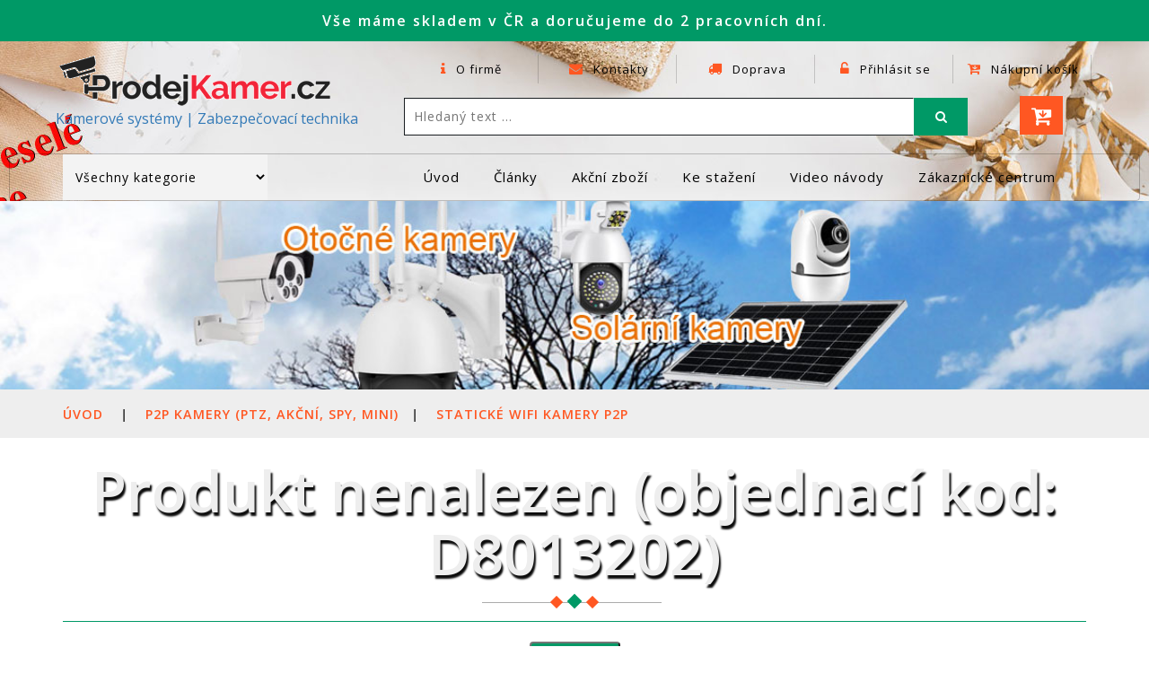

--- FILE ---
content_type: text/html; charset=windows-1250
request_url: https://www.prodejkamer.cz/detail-250-1-D8013202/led-brzdove-svetlo-s-blinkry-na-motorku-30cm.html
body_size: 33348
content:
<!DOCTYPE html>
<html xmlns="http://www.w3.org/1999/xhtml">
<head>
<title>Produkt nenalezen (objednací kod: D8013202) | ProdejKamer.cz</title>
<base href="https://www.prodejkamer.cz"/>
<meta name='viewport' content='width=device-width, initial-scale=1'>
<meta http-equiv='Content-Type' content='text/html; charset=windows-1250'/>
<meta http-equiv='content-language' content='cz'/>
<meta name='description' content='Distributor kamerových systému, IP kamer, PTZ kamer, AHD a NVR rekorderů.'/>
<meta name='keywords' content='Kamerový systém, kamerový set, ip kamery, AHD a NVR rekordery'/>
<meta name="author" content="ProdejKamer.cz, www.prodejkamer.cz, info@prodejkamer.cz"/>
<meta name="robots" content="all,follow"/>
<meta name="rating" content="General"/>
<link rel="canonical" href="https://www.prodejkamer.cz/detail-250-1-D8013202/led-brzdove-svetlo-s-blinkry-na-motorku-30cm.html">
<link rel="icon" sizes="152x152" href="images/xwebicons.png.pagespeed.ic.iwe9xdjlIT.webp">
<link rel="apple-touch-icon" href="images/xwebicons.png.pagespeed.ic.iwe9xdjlIT.webp">
<meta name="msapplication-square152x152logo" content="images/webicons.png">
<meta name="theme-color" content="#009966">
<meta name="msapplication-TileColor" content="#009966">
<script src='https://c.seznam.cz/js/rc.js'></script>
<script src='js/jquery-2.1.4.min.js.pagespeed.jm.BnirE05kB4.js' type='text/javascript'></script>
<script src='js/select2/js/select2.min.js.pagespeed.jm.CadC-ECEzI.js' type='text/javascript'></script>
<link href='js/select2/css/A.select2.min.css.pagespeed.cf.lAsOVw1x_u.css' rel='stylesheet' type='text/css'>
<link href='css/bootstrap.css+style.css.pagespeed.cc.AmEXG6jzOP.css' rel='stylesheet' type='text/css' media='all'/>

<link href='css/A.font-awesome.css.pagespeed.cf.jCBTFKvXwc.css' rel='stylesheet' type='text/css'>
<link href='css/A.popuo-box.css.pagespeed.cf.-qkDwQAYOE.css' rel='stylesheet' type='text/css' media='all'>
<link href='css/A.jquery-ui1.css.pagespeed.cf.KV65BsJb1x.css' rel='stylesheet' type='text/css'>
<link href='css/A.flexslider.css.pagespeed.cf.HkAuLJICzo.css' rel='stylesheet' type='text/css' media='screen'>
<link href='//fonts.googleapis.com/css?family=Open+Sans:300,300i,400,400i,600,600i,700,700i,800' rel='stylesheet'>
<link rel='stylesheet' href='https://cdn.jsdelivr.net/npm/swiper@11/swiper-bundle.min.css'/>
<link rel='stylesheet' href='https://cdn.jsdelivr.net/npm/@fancyapps/ui@5.0/dist/fancybox/fancybox.css'/>
  <!-- Měřicí kód Microsoft ads -->
<script>(function(w,d,t,r,u){var f,n,i;w[u]=w[u]||[],f=function(){var o={ti:"187066251",enableAutoSpaTracking:true};o.q=w[u],w[u]=new UET(o),w[u].push("pageLoad")},n=d.createElement(t),n.src=r,n.async=1,n.onload=n.onreadystatechange=function(){var s=this.readyState;s&&s!=="loaded"&&s!=="complete"||(f(),n.onload=n.onreadystatechange=null)},i=d.getElementsByTagName(t)[0],i.parentNode.insertBefore(n,i)})(window,document,"script","//bat.bing.com/bat.js","uetq");</script>
  <!-- END Měřicí kód Microsoft ads -->
    <script>function getCookieValue(){var namePrefix="cc_cookie"+'=';var decodedCookie=decodeURIComponent(document.cookie);var cookiesArray=decodedCookie.split(';');for(var i=0;i<cookiesArray.length;i++){var c=cookiesArray[i];while(c.charAt(0)==' '){c=c.substring(1);}if(c.indexOf(namePrefix)==0){return c.substring(namePrefix.length,c.length);}}return''}var analytics_storage_status="denied";var ad_storage_status="denied";var ad_user_data="denied";var ad_personalization="denied";var analytics_storage_status_seznam=0;var cookieValue=getCookieValue();if(cookieValue.includes("analytics")){console.log('enable analytics gtag')
analytics_storage_status_seznam=1;analytics_storage_status="granted";};if(cookieValue.includes("targeting")){console.log('enable targeting gtag')
analytics_storage_status_seznam=1;ad_storage_status="granted";ad_user_data="granted";ad_personalization="granted";};window.dataLayer=window.dataLayer||[];function gtag(){dataLayer.push(arguments);}gtag('consent','default',{'analytics_storage':analytics_storage_status,'ad_storage':ad_storage_status,'ad_user_data':ad_user_data,'ad_personalization':ad_personalization});</script> 
  <!-- Global site tag (gtag.js) - Google Analytics -->
  <script async src='https://www.googletagmanager.com/gtag/js?id=G-1ZPT2TNKWD'></script>
  <script>window.dataLayer=window.dataLayer||[];function gtag(){dataLayer.push(arguments);}gtag('js',new Date());gtag('config','G-1ZPT2TNKWD');gtag('config','UA-155313064-1');gtag('config','AW-787196710');</script>
<script>gtag('event','page_view',{'send_to':'AW-787196710','value':'Produkt nenalezen (objednací kod: D8013202)','items':[{'id':'D8013202','google_business_vertical':'retail'}]});</script>
  <!-- END Global site tag (gtag.js) - Google Analytics -->


<!-- Hotjar Tracking Code for my site -->
<script>(function(h,o,t,j,a,r){h.hj=h.hj||function(){(h.hj.q=h.hj.q||[]).push(arguments)};h._hjSettings={hjid:6426219,hjsv:6};a=o.getElementsByTagName('head')[0];r=o.createElement('script');r.async=1;r.src=t+h._hjSettings.hjid+j+h._hjSettings.hjsv;a.appendChild(r);})(window,document,'https://static.hotjar.com/c/hotjar-','.js?sv=');</script>    

    
    <!-- Facebook Pixel Code -->
    <script>!function(f,b,e,v,n,t,s){if(f.fbq)return;n=f.fbq=function(){n.callMethod?n.callMethod.apply(n,arguments):n.queue.push(arguments)};if(!f._fbq)f._fbq=n;n.push=n;n.loaded=!0;n.version='2.0';n.queue=[];t=b.createElement(e);t.async=!0;t.src=v;s=b.getElementsByTagName(e)[0];s.parentNode.insertBefore(t,s)}(window,document,'script','https://connect.facebook.net/en_US/fbevents.js');fbq('init','262672931839260');fbq('track','PageView');</script>
    <noscript><img height="1" width="1" style="display:none" src="https://www.facebook.com/tr?id=262672931839260&ev=PageView&noscript=1"/></noscript>
    <!-- End Facebook Pixel Code -->
	
</head>

<body>
	<!-- top-header -->


<!-- Heureka.cz PRODUCT DETAIL script /katalog_detail.php -->
<script>(function(t,r,a,c,k,i,n,g){t['ROIDataObject']=k;t[k]=t[k]||function(){(t[k].q=t[k].q||[]).push(arguments)},t[k].c=i;n=r.createElement(a),g=r.getElementsByTagName(a)[0];n.async=1;n.src=c;g.parentNode.insertBefore(n,g)})(window,document,'script','//www.heureka.cz/ocm/sdk.js?version=2&page=product_detail','heureka','cz');</script>
<!-- End Heureka.cz PRODUCT DETAIL script -->
  <!-- Měřicí kód zbozi.cz -->
<script>window.sznIVA.IS.updateIdentities({eid:null});if(analytics_storage_status_seznam==0){var retargetingConf={rtgId:104258,consent:0};}else{var retargetingConf={rtgId:104258,itemId:'D8013202',category:'P2P Kamery (PTZ, akÄŤnĂ­, Spy, mini) | StatickĂ© WiFi kamery P2P',pageType:'offerdetail',rtgUrl:'https://www.prodejkamer.cz/detail-250-1-D8013202/d8013202.html',consent:1};};window.rc.retargetingHit(retargetingConf);</script>
  <!-- END Měřicí kód zbozi.cz -->
<div class='header-most-top'>
	<p>Vše máme skladem v ČR a doručujeme do 2 pracovních dní.</p>
</div>
<!--
	<div class="header-most-top">
		<p style="background-color: #f7b626;"><strong>Všechny objednávky přijaté v roce 2024 budou vyfakturovány do 31.12.2024 a odeslány nejpozději 2.1.2025.</strong></p>
	</div>
-->
	<!-- //top-header -->
	<!-- header-bot-->
	<div class="header-bot">
		<div class="header-bot_inner_wthreeinfo_header_mid">
			<!-- header-bot-->
			<div class="col-md-4 logo_agile">

					<a href="index.php">
						<img src="[data-uri]" alt=" "><br/>Kamerové systémy | Zabezpečovací technika					</a>

			</div>
			<!-- header-bot -->
			<div class='col-md-8 header'>
				<!-- header lists -->
				<ul>
					<li>
						<a href='stranka.php?id_menu_hlavni=37' data-toggle='tooltip' title='Informace o nás'>
							<span class='fa fa-info' aria-hidden='true'></span> O firmě</a>
					</li>
					<li>
						<a href='kontakty.php?id_menu_hlavni=43' data-toggle='tooltip' title='Kontaktní údaje'>
							<span class='fa fa-envelope' aria-hidden='true'></span> Kontakty</a>
					</li>
					<li>
						<a href='doprava_platba.php' data-toggle='tooltip' title='Podrobnosti o dopravě'>
							<span class='fa fa-truck' aria-hidden='true'></span> Doprava</a>
					</li>
					<li>
					<a href='#' data-toggle='modal' data-target='#myModal1'><div data-toggle='tooltip' title='Přihlásit se k účtu'>
					<span class='fa fa-unlock-alt' aria-hidden='true'></span> Přihlásit se</a></div>
					</li>
					<li>
						<a href="kosik.php" data-toggle="tooltip" title="Nákupní košík">
							<span class="fa fa-cart-arrow-down" aria-hidden="true"></span> Nákupní košík</a>
					</li>
				</ul>
				<!-- //header lists -->
				<!-- search -->
				<div class="agileits_search">
					<form action="katalog.php" method="get">
						<input type="search" name="hledany_text" placeholder="Hledaný text ..." required="">
                        <input type='hidden' name='filtr_skladem' value='ano'/>
						<button type="submit" name='btn_hledat' class="btn btn-default" aria-label="Left Align">
							<span class="fa fa-search" aria-hidden="true"> </span>
						</button>
					</form>
				</div>
				<!-- //search -->
				<!-- cart details -->
				<div class="top_nav_right">
					<div class="wthreecartaits wthreecartaits2 cart cart box_1">
<!--							<button class="w3view-zakaznici" type="button" name="submit" value="Pro zákazníky" onclick="window.location='zakaznicke_centrum.php'">Pro zákazníky -->
<!--                            </button> -->
							<button class="w3view-cart" type="button" name="submit" value="" onclick="window.location='kosik.php'" data-toggle="tooltip" title="Nákupní košík">
								<i class="fa fa-cart-arrow-down" aria-hidden="true"></i>
							</button>
					</div>
				</div>
				<!-- //cart details -->
				<div class="clearfix"></div>
			</div>
			<div class="clearfix"></div>
		</div>
	</div>
	<!-- shop locator (popup) -->
	<!-- signin Model kosik -->
	<!-- Modal_kosik -->
	<div class="modal fade" id="myModal_kosik" tabindex="-1" role="dialog">
		<div class="modal-dialog">
			<!-- Modal content-->
			<div class="modal-content">
				<div class="modal-header">
					<button type="button" class="close" data-dismiss="modal">&times;</button>
				</div>
				<div class="modal-body modal-body-sub_agile">
					<div class="main-mailposi">
						<span class="fa fa-envelope-o" aria-hidden="true"></span>
					</div>
					<div class="modal_body_left modal_body_left1">
						<h3 class="agileinfo_sign">Nákupní košík</h3>
						<p>
							Zboží bylo přidáno do nákupního košíku
						</p>
						<form action="kosik.php" method="post">
							<input type="submit" class='button' value="Přejít do košíku">
						</form>
						<div class="clearfix"></div>
					</div>
					<div class="clearfix"></div>
				</div>
			</div>
			<!-- //Modal content-->
		</div>
	</div>
    <!-- //Modal_kosik -->
	<!-- Modal1 -->
	<div class="modal fade" id="myModal1" tabindex="-1" role="dialog">
		<div class="modal-dialog">
			<!-- Modal content-->
            <script src='https://www.google.com/recaptcha/api.js' async defer></script>
			<div class="modal-content">
				<div class="modal-header">
					<button type="button" class="close" data-dismiss="modal">&times;</button>
				</div>
				<div class="modal-body modal-body-sub_agile">
					<div class="main-mailposi">
						<span class="fa fa-envelope-o" aria-hidden="true"></span>
					</div>
					<div class="modal_body_left modal_body_left1">
						<h3 class="agileinfo_sign">Přihlásit se</h3>
						<p>
							Přihlaste se nyní a přidejte položky do nákupního košíku. Nemáte účet? 
							<a href="#" data-toggle="modal" data-target="#myModal2" data-dismiss="modal">
								Registrace zde</a>
						</p>
						<form action="#" method="post">
							<div class="styled-input agile-styled-input-top">
								<input type="email" placeholder="Emailová adresa" name="prihlasovaciJmeno" required>
							</div>
							<div class="styled-input">
								<input type="password" placeholder="Heslo" name="prihlasovaciHeslo" required>
							</div>
                            <div class='g-recaptcha' data-sitekey='6LdZ--MgAAAAAAGHyagSxuZ6COrkRziNnwlaGT2x'></div>
							<input type="submit" value="Přihlásit" name="prihlasit">
						</form>
						<p>
                            <a href="#" data-toggle="modal" data-target="#ZapomenuteHeslo" data-dismiss="modal">Zapomněli jste heslo?</a>
						</p>
						<div class="clearfix"></div>
					</div>
					<div class="clearfix"></div>
				</div>
			</div>
			<!-- //Modal content-->
		</div>
	</div>
	<!-- //Modal1 -->
	<!-- //signin Model -->
	<!-- StavObjednavky -->
	<div class="modal fade" id="StavObjednavky" tabindex="-1" role="dialog">
		<div class="modal-dialog">
			<!-- Modal content-->
            <script src='https://www.google.com/recaptcha/api.js' async defer></script>
			<div class="modal-content">
				<div class="modal-header">
					<button type="button" class="close" data-dismiss="modal">&times;</button>
				</div>
				<div class="modal-body modal-body-sub_agile">
					<div class="main-mailposi">
						<span class="fa fa-envelope-o" aria-hidden="true"></span>
					</div>
					<div class="modal_body_left modal_body_left1">
						<h3 class="agileinfo_sign">Zkontrolujte stav objednávky</h3>
						<p>
							Zadejte číslo objednávky včetně OJ a Váš email kterým jste objednávku vytvářel.
						</p>
						<form action="#" method="post">
							<div class="styled-input agile-styled-input-top">
								<input type="text" placeholder="Číslo objednávky" name="stav_objednavky_cislo" value="" required>
							</div>
							<div class="styled-input">
								<input type="email" placeholder="E-mail" name="stav_objednavky_email" value="" required>
							</div>
                            <div class='g-recaptcha' data-sitekey='6LdZ--MgAAAAAAGHyagSxuZ6COrkRziNnwlaGT2x'></div>
							<input type="submit" value="Zobrazit objednávku" name="stav_objednavky_ok">
						</form>
						<div class="clearfix"></div>
					</div>
					<div class="clearfix"></div>
				</div>
			</div>
			<!-- //Modal content-->
		</div>
	</div>
	<!-- //StavObjednavky -->
	<!-- signup Model -->
	<!-- Modal2 -->
	<div class="modal fade" id="myModal2" tabindex="-1" role="dialog">
		<div class="modal-dialog">
			<!-- Modal content-->
            <script src='https://www.google.com/recaptcha/api.js' async defer></script>
			<div class="modal-content">
				<div class="modal-header">
					<button type="button" class="close" data-dismiss="modal">&times;</button>
				</div>
				<div class="modal-body modal-body-sub_agile">
					<div class="main-mailposi">
						<span class="fa fa-envelope-o" aria-hidden="true"></span>
					</div>
					<div class="modal_body_left modal_body_left1">
						<h3 class="agileinfo_sign">Zaregistrujte se</h3>
						<p>
							Přidejte se k nám! Registrace umožňuje nastavit váš účet a získat benefity.
						</p>
						<form action="#" method="post">
							<div class="styled-input agile-styled-input-top">
								<input type="text" placeholder="Jméno a příjmení" name="user" value="" required>
							</div>
							<div class="styled-input">
								<input type="email" placeholder="E-mail" name="email" value="" required>
							</div>
							<div class="styled-input">
								<input type="password" placeholder="Heslo" name="password" id="password1" value="" required>
							</div>
							<div class="styled-input">
								<input type="password" placeholder="Potvrzení hesla" name="password2" id="password2" required>
							</div>
							<div class="styled-input">
							     <input type="checkbox" value="A" name="bonusovy_program" id="bonusovy_program" checked="true" <label for="bonusovy_program">Zařadit do bonusového programu na našem webu</label><br/>
							     <input type="checkbox" value="A" name="rozesilani_marketing" id="rozesilani_marketing" checked="true" <label for="rozesilani_marketing">Souhlasím se zasíláním marketingových materiálů na uvedený mail</label><br/>
							     <input type="checkbox" value="A" name="prodej_dealer" id="prodej_dealer" <label for="prodej_dealer">Zboží mám pro další prodej (dealerskou cenu Vám musíme nastavit)</label>
                            </div>
                            <div class='g-recaptcha' data-sitekey='6LdZ--MgAAAAAAGHyagSxuZ6COrkRziNnwlaGT2x'></div>

							<input type="submit" value="Registrovat" name="registrovat">
						</form>
						<p>
							<a href="obchodni_podminky" title='Obchodní podmínky'>Kliknutím na položku Registrovat souhlasím s našimi obchodními podmínkami.</a>
						</p>
					</div>
				</div>
			</div>
			<!-- //Modal content-->
		</div>
	</div>
	<!-- //Modal2 -->
	<!-- Zapomenuté heslo -->
	<div class="modal fade" id="ZapomenuteHeslo" tabindex="-1" role="dialog">
		<div class="modal-dialog">
			<!-- Modal content-->
            <script src='https://www.google.com/recaptcha/api.js' async defer></script>
			<div class="modal-content">
				<div class="modal-header">
					<button type="button" class="close" data-dismiss="modal">&times;</button>
				</div>
				<div class="modal-body modal-body-sub_agile">
					<div class="main-mailposi">
						<span class="fa fa-envelope-o" aria-hidden="true"></span>
					</div>
					<div class="modal_body_left modal_body_left1">
						<h3 class="agileinfo_sign">Zapoměli jste heslo?</h3>
						<p>
							Zadejte emailovou adresu pro účet kde chcete obnovit heslo.
						</p>
						<form action="#" method="post">
							<div class="styled-input agile-styled-input-top">
                                <input type="email" placeholder="E-mail" name="zmana_hesla_email" required>
							</div>
                            <div class='g-recaptcha' data-sitekey='6LdZ--MgAAAAAAGHyagSxuZ6COrkRziNnwlaGT2x'></div>
							<input type="submit" value="Odeslat požadavek" name="zmana_hesla_odeslat">
						</form>
					</div>
				</div>
			</div>
			<!-- //Modal content-->
		</div>
	</div>
	<!-- //Zapomenuté heslo -->
	<!-- Obnova hesla -->
	<div class="modal fade" id="obnova_hesla" tabindex="-1" role="dialog">
		<div class="modal-dialog">
			<!-- Modal content-->
            <script src='https://www.google.com/recaptcha/api.js' async defer></script>
			<div class="modal-content">
				<div class="modal-header">
					<button type="button" class="close" data-dismiss="modal">&times;</button>
				</div>
				<div class="modal-body modal-body-sub_agile">
					<div class="main-mailposi">
						<span class="fa fa-envelope-o" aria-hidden="true"></span>
					</div>
					<div class="modal_body_left modal_body_left1">
						<h3 class="agileinfo_sign">Změna uživatelského hesla</h3>
						<p>
							Zadejte nové heslo pro přihlášení do Vašeho profilu.
						</p>
						<form action="#" method="post">
							<div class="styled-input">
								                                <input type="email" placeholder="E-mail" name="obnova_hesla_email" id="obnova_hesla_email" value="" required disabled>
							</div>
							<div class="styled-input">
								<input type="password" placeholder="Heslo" name="password10" id="password10" required>
							</div>
							<div class="styled-input">
								<input type="password" placeholder="Potvrzení hesla" name="password20" id="password20" required>
							</div>
                            <input type="hidden" name="obnova_hesla_email_hidden" id="obnova_hesla_email_hidden" value="">
                            <div class='g-recaptcha' data-sitekey='6LdZ--MgAAAAAAGHyagSxuZ6COrkRziNnwlaGT2x'></div>
							<input type="submit" value="Změnit heslo" name="zmenit_heslo">
						</form>
					</div>
				</div>
			</div>
			<!-- //Modal content-->
		</div>
	</div>
	<!-- // Obnova hesla -->
	<!-- //signup Model -->	<!-- signup Model -->
	<!-- Modal2 -->
	<div class="modal fade" id="myModal3" tabindex="-1" role="dialog">
		<div class="modal-dialog">
			<!-- Modal content-->
            <script src='https://www.google.com/recaptcha/api.js' async defer></script>
			<div class="modal-content">
				<div class="modal-header">
					<button type="button" class="close" data-dismiss="modal">&times;</button>
				</div>
				<div class="modal-body modal-body-sub_agile">
					<div class="main-mailposi">
						<span class="fa fa-envelope-o" aria-hidden="true"></span>
					</div>
					<div class="modal_body_left modal_body_left1">
						<h3 class="agileinfo_sign">Váš profil</h3>
						<p>
							Nastavení Vašeho uživatelského profilu
						</p>
						<form action="#" method="post">
							<div class="styled-input agile-styled-input-top">
								<input type="text" placeholder="Jméno a příjmení" name="user_data" value="" required disabled>
							</div>
							<div class="styled-input">
								                                <input type="email" placeholder="E-mail" name="email_data" value="" required disabled>
							</div>
							<div class="styled-input">
								 								 								 							     <input type="checkbox" value="A" name="bonusovy_program_data" id="bonusovy_program_data" <label for="bonusovy_program_data">Zařadit do bonusového programu na našem webu</label><br/>
							     <input type="checkbox" value="A" name="rozesilani_marketing_data" id="rozesilani_marketing_data" <label for="rozesilani_marketing_data">Souhlasím se zasíláním marketingových materiálů na uvedený mail</label><br/>
							     <input type="checkbox" value="A" name="prodej_dealer_data" id="prodej_dealer_data" <label for="prodej_dealer_data">Zboží mám pro další prodej (dealerskou cenu Vám musíme nastavit)</label>
                            </div>
                            <div class='g-recaptcha' data-sitekey='6LdZ--MgAAAAAAGHyagSxuZ6COrkRziNnwlaGT2x'></div>
							<input type="submit" value="Uložit nastavení" name="ulozit_data_profil">
						</form>
                        <h3 class="agileinfo_sign">Odkazy</h3>
						<p>
  						<a href='objednavky.php' title='Moje nákupy (seznam objednávek)'>Moje nákupy (seznam objednávek)</a><br/>						
<!-- //  						<a href='hlidaci_pes.php' title='Hlídací pes (hlídání cen a dostupnosti)'>Hlídací pes (hlídání cen a dostupnosti)</a><br />	-->					
  						<a href='oblibene_polozky.php' title='Moje oblíbené položky'>Moje oblíbené položky</a><br/> 						
                        <a href="#" data-toggle="modal" data-target="#obnova_hesla" data-dismiss="modal">Změna hesla</a>
                        <hr>
                        <a href='reklamace' title='Jak můžu reklamovat zboží?'>Jak můžu reklamovat zboží?</a><br/>						
  						<a href='odstoupeni' title='Jak můžu odstoupit od kupní smlouvy?'>Jak můžu odstoupit od kupní smlouvy?</a>						
						</p>
						<form action="#" method="post">
							<input type="submit" value="Odhlásit se" name="odhlasit_se_profil">
						</form>
					</div>
				</div>
			</div>
			<!-- //Modal content-->
		</div>
	</div>
	<!-- //Modal2 -->

    <!-- Modal_hlaska -->
    <div class="modal fade" id="Modal_hlaska" tabindex="-1" role="dialog" aria-labelledby="Modal_hlaskaTitleText" aria-hidden="true">
      <div class="modal-dialog modal-dialog-centered" role="document">
        <div class="modal-content">
          <div class="modal-header">
            <strong><span class="modal-title" id="Modal_hlaskaTitle">Modal title</span></strong>
			<button type="button" class="close" data-dismiss="modal">&times;</button>
          </div>
          <div class="modal-body" id="Modal_hlaskaText">
          text hlasky 
    
          </div>
          <div class="modal-footer">
            <button type="button" class="btn btn-secondary" data-dismiss="modal">Close</button>
          </div>
        </div>
      </div>
    </div>	
    <!-- //Modal_hlaska -->

	<!-- //signup Model -->
    <!-- //header-bot -->

  
	<!-- navigation -->
	<div class="ban-top">
		<div class="container">
			<div class="agileits-navi_search">
<script language='JavaScript'>function Reload_kategorieID(formkategorie){location.href=(document.formkategorie.kategorie_search.options[document.formkategorie.kategorie_search.selectedIndex].value);}</script>
	 <form name='formkategorie' method='GET'>
	 <select id='agileinfo-nav_search' name='kategorie_search' class='input_text' onChange='javascript:Reload_kategorieID(this.form)'>
	 <option value='index.php'>Všechny kategorie</option>
<option value='katalog-153-1/ahd-kamerove-systemy/ahd-kamerove-systemy.html'>AHD kamerové systémy</option>
<option value='katalog-171-1/ahd-kamerove-systemy/2-kamerove-sety.html'>&nbsp;&nbsp;&nbsp;2 kamerové sety</option>
<option value='katalog-345-1/ahd-kamerove-systemy/3-kamerove-sety.html'>&nbsp;&nbsp;&nbsp;3 kamerové sety</option>
<option value='katalog-170-1/ahd-kamerove-systemy/4-kamerove-sety.html'>&nbsp;&nbsp;&nbsp;4 kamerové sety</option>
<option value='katalog-350-1/ahd-kamerove-systemy/6-kamerove-sety.html'>&nbsp;&nbsp;&nbsp;6 kamerové sety</option>
<option value='katalog-172-1/ahd-kamerove-systemy/8-kamerove-sety.html'>&nbsp;&nbsp;&nbsp;8 kamerové sety</option>
<option value='katalog-356-1/ahd-kamerove-systemy/12-kamerove-sety.html'>&nbsp;&nbsp;&nbsp;12 kamerové sety</option>
<option value='katalog-355-1/ahd-kamerove-systemy/16-kamerove-sety.html'>&nbsp;&nbsp;&nbsp;16 kamerové sety</option>
<option value='katalog-523-1/ahd-kamerove-systemy/ahd-kamery.html'>&nbsp;&nbsp;&nbsp;AHD kamery</option>
<option value='katalog-528-1/ahd-kamerove-systemy/dvr-rekordery.html'>&nbsp;&nbsp;&nbsp;DVR rekordéry</option>
<option value='katalog-154-1/poe-ip-systemy/poe-ip-systemy.html'>PoE IP systémy</option>
<option value='katalog-298-1/poe-ip-systemy/2-kamerove-sety.html'>&nbsp;&nbsp;&nbsp;2 kamerové sety</option>
<option value='katalog-374-1/poe-ip-systemy/3-kamerove-sety.html'>&nbsp;&nbsp;&nbsp;3 kamerové sety</option>
<option value='katalog-173-1/poe-ip-systemy/4-kamerove-sety.html'>&nbsp;&nbsp;&nbsp;4 kamerové sety</option>
<option value='katalog-380-1/poe-ip-systemy/6-kamerove-sety.html'>&nbsp;&nbsp;&nbsp;6 kamerové sety</option>
<option value='katalog-174-1/poe-ip-systemy/8-kamerove-sety.html'>&nbsp;&nbsp;&nbsp;8 kamerové sety</option>
<option value='katalog-464-1/poe-ip-systemy/12-kamerove-sety.html'>&nbsp;&nbsp;&nbsp;12 kamerové sety</option>
<option value='katalog-451-1/poe-ip-systemy/16-kamerove-sety.html'>&nbsp;&nbsp;&nbsp;16 kamerové sety </option>
<option value='katalog-530-1/poe-ip-systemy/ip-kamery-do-setu.html'>&nbsp;&nbsp;&nbsp;IP kamery do setů</option>
<option value='katalog-532-1/poe-ip-systemy/poe-nvr-rekordery.html'>&nbsp;&nbsp;&nbsp;PoE NVR rekordéry</option>
<option value='katalog-155-1/ip-sety-s-externim-poe/ip-sety-s-externim-poe.html'>IP sety s externím PoE </option>
<option value='katalog-175-1/ip-sety-s-externim-poe/4-kamerove-sety.html'>&nbsp;&nbsp;&nbsp;4 kamerové sety</option>
<option value='katalog-177-1/ip-sety-s-externim-poe/6-kamerove-sety.html'>&nbsp;&nbsp;&nbsp;6 kamerové sety</option>
<option value='katalog-176-1/ip-sety-s-externim-poe/8-kamerove-sety.html'>&nbsp;&nbsp;&nbsp;8 kamerové sety</option>
<option value='katalog-430-1/ip-sety-s-externim-poe/12-kamerove-sety.html'>&nbsp;&nbsp;&nbsp;12 kamerové sety</option>
<option value='katalog-319-1/ip-sety-s-externim-poe/16-kamerove-sety.html'>&nbsp;&nbsp;&nbsp;16 kamerové sety</option>
<option value='katalog-427-1/ip-sety-s-externim-poe/32-kamerove-sety.html'>&nbsp;&nbsp;&nbsp;32 kamerové sety</option>
<option value='katalog-531-1/ip-sety-s-externim-poe/ip-kamery-do-setu.html'>&nbsp;&nbsp;&nbsp;IP kamery do setů</option>
<option value='katalog-533-1/ip-sety-s-externim-poe/nvr-rekordery-bez-poe.html'>&nbsp;&nbsp;&nbsp;NVR rekordéry bez PoE</option>
<option value='katalog-156-1/wifi-bezdratove-systemy/wifi-bezdratove-systemy.html'>WiFi bezdrátové systémy</option>
<option value='katalog-294-1/wifi-bezdratove-systemy/2-kamerove-wifi-sety.html'>&nbsp;&nbsp;&nbsp;2 kamerové WiFi sety</option>
<option value='katalog-562-1/wifi-bezdratove-systemy/3-kamerove-wifi-sety.html'>&nbsp;&nbsp;&nbsp;3 kamerové WiFi sety</option>
<option value='katalog-178-1/wifi-bezdratove-systemy/4-kamerove-wifi-sety.html'>&nbsp;&nbsp;&nbsp;4 kamerové WiFi sety</option>
<option value='katalog-517-1/wifi-bezdratove-systemy/6-kamerove-wifi-sety.html'>&nbsp;&nbsp;&nbsp;6 kamerové WiFi sety</option>
<option value='katalog-179-1/wifi-bezdratove-systemy/8-kamerove-wifi-sety.html'>&nbsp;&nbsp;&nbsp;8 kamerové WiFi sety</option>
<option value='katalog-560-1/wifi-bezdratove-systemy/wifi-ip-kamery-do-setu.html'>&nbsp;&nbsp;&nbsp;Wifi IP kamery do setů</option>
<option value='katalog-561-1/wifi-bezdratove-systemy/wifi-nvr-rekordery.html'>&nbsp;&nbsp;&nbsp;Wifi NVR rekordery</option>
<option value='katalog-233-1/dvr-nvr-recordery/dvr-nvr-recordery.html'>DVR , NVR recordery</option>
<option value='katalog-234-1/dvr-nvr-recordery/dvr-rekordery-pro-ahd-a-analog-kamery.html'>&nbsp;&nbsp;&nbsp;DVR rekordery (pro AHD a analog kamery)</option>
<option value='katalog-235-1/dvr-nvr-recordery/nvr-rekordery-pro-ip-kamery.html'>&nbsp;&nbsp;&nbsp;NVR rekordery (pro IP kamery)</option>
<option value='katalog-157-1/kamery-do-systemu-ahd-ip-wifi/kamery-do-systemu-ahd-ip-wifi.html'>Kamery do systémů (AHD,IP,WiFi)</option>
<option value='katalog-159-1/kamery-do-systemu-ahd-ip-wifi/ahd-kamery.html'>&nbsp;&nbsp;&nbsp;AHD kamery</option>
<option value='katalog-160-1/kamery-do-systemu-ahd-ip-wifi/ip-kamery.html'>&nbsp;&nbsp;&nbsp;IP kamery</option>
<option value='katalog-158-1/prislusenstvi-pro-kam-systemy/prislusenstvi-pro-kam-systemy.html'>Příslušenství pro kam. systémy</option>
<option value='katalog-167-1/prislusenstvi-pro-kam-systemy/pevne-disky-a-uloziste.html'>&nbsp;&nbsp;&nbsp;Pevné disky a uložiště</option>
<option value='katalog-569-1/prislusenstvi-pro-kam-systemy/switch-router-a-repeater.html'>&nbsp;&nbsp;&nbsp;Switch, router a repeater</option>
<option value='katalog-169-1/prislusenstvi-pro-kam-systemy/napajeci-zdroje.html'>&nbsp;&nbsp;&nbsp;Napájecí zdroje</option>
<option value='katalog-168-1/prislusenstvi-pro-kam-systemy/kabely.html'>&nbsp;&nbsp;&nbsp;Kabely </option>
<option value='katalog-622-1/prislusenstvi-pro-kam-systemy/drzaky-a-mont-krabice.html'>&nbsp;&nbsp;&nbsp;Držáky a mont. krabice </option>
<option value='katalog-212-1/prislusenstvi-pro-kam-systemy/ostatni.html'>&nbsp;&nbsp;&nbsp;Ostatní</option>
<option value='katalog-247-1/p2p-kamery-ptz-akcni-spy-mini/p2p-kamery-ptz-akcni-spy-mini.html'>P2P Kamery (PTZ, akční, Spy, mini)</option>
<option value='katalog-518-1/p2p-kamery-ptz-akcni-spy-mini/solarni-smart-ip-kamery-p2p.html'>&nbsp;&nbsp;&nbsp;Solární smart IP kamery P2P</option>
<option value='katalog-251-1/p2p-kamery-ptz-akcni-spy-mini/venkovni-otocne-kamery-p2p.html'>&nbsp;&nbsp;&nbsp;Venkovní otočné kamery P2P </option>
<option value='katalog-571-1/p2p-kamery-ptz-akcni-spy-mini/4g-kamery-sim-karta.html'>&nbsp;&nbsp;&nbsp;4G Kamery (SIM karta)</option>
<option value='katalog-252-1/p2p-kamery-ptz-akcni-spy-mini/vnitrni-otocne-kamery-p2p.html'>&nbsp;&nbsp;&nbsp;Vnitřní otočné kamery P2P </option>
<option value='katalog-250-1/p2p-kamery-ptz-akcni-spy-mini/staticke-wifi-kamery-p2p.html'>&nbsp;&nbsp;&nbsp;Statické WiFi kamery P2P</option>
<option value='katalog-572-1/staticke-wifi-kamery-p2p/xmeye-icsee.html'>&nbsp;&nbsp;&nbsp; - XMeye-iCsee</option>
<option value='katalog-591-1/staticke-wifi-kamery-p2p/camhi.html'>&nbsp;&nbsp;&nbsp; - CamHi</option>
<option value='katalog-623-1/staticke-wifi-kamery-p2p/eseecloud-ip-pro.html'>&nbsp;&nbsp;&nbsp; - EseeCloud / IP Pro</option>
<option value='katalog-624-1/staticke-wifi-kamery-p2p/ostatni-app.html'>&nbsp;&nbsp;&nbsp; - Ostatní app</option>
<option value='katalog-249-1/p2p-kamery-ptz-akcni-spy-mini/spy-skryte-a-mini-kamery.html'>&nbsp;&nbsp;&nbsp;SPY skryté a mini kamery</option>
<option value='katalog-253-1/p2p-kamery-ptz-akcni-spy-mini/ostatni-kamery.html'>&nbsp;&nbsp;&nbsp;Ostatní kamery</option>
<option value='katalog-493-1/domovni-alarmy/domovni-alarmy.html'>Domovní alarmy</option>
<option value='katalog-495-1/domovni-alarmy/alarm-zabezpecovaci-systemy.html'>&nbsp;&nbsp;&nbsp; ALARM - Zabezpečovací systémy</option>
<option value='katalog-500-1/domovni-alarmy/bezpecnostni-detektory-a-cidla.html'>&nbsp;&nbsp;&nbsp;Bezpečnostní detektory a čidla</option>
<option value='katalog-496-1/domovni-alarmy/tuya-wifi-gsm-alarm-systemy.html'>&nbsp;&nbsp;&nbsp;Tuya WiFi/GSM Alarm systémy</option>
<option value='katalog-497-1/domovni-alarmy/tuya-alarm-prislusenstvi.html'>&nbsp;&nbsp;&nbsp;Tuya Alarm příslušenství</option>
<option value='katalog-510-1/tuya-chytra-domacnost/tuya-chytra-domacnost.html'>Tuya - Chytrá domácnost</option>
<option value='katalog-579-1/tuya-chytra-domacnost/domovni-zvonky-a-zamky.html'>&nbsp;&nbsp;&nbsp;Domovní zvonky a zámky</option>
<option value='katalog-583-1/tuya-chytra-domacnost/termostaty-a-hlavice.html'>&nbsp;&nbsp;&nbsp;Termostaty a hlavice</option>
<option value='katalog-582-1/tuya-chytra-domacnost/chytra-elektronika.html'>&nbsp;&nbsp;&nbsp;Chytrá elektronika</option>
<option value='katalog-512-1/tuya-chytra-domacnost/wifi-vypinace-a-spinace.html'>&nbsp;&nbsp;&nbsp;Wifi vypínače a spínače</option>
<option value='katalog-580-1/tuya-chytra-domacnost/wifi-zasuvky-a-osvetleni.html'>&nbsp;&nbsp;&nbsp;Wifi zásuvky a osvětlení</option>
<option value='katalog-581-1/tuya-chytra-domacnost/wifi-detektory-a-cidla.html'>&nbsp;&nbsp;&nbsp;Wifi detektory a čidla</option>
					</select>
				</form>
			</div>
			<div class="top_nav_left">
				<nav class="navbar navbar-default">
					<div class="container-fluid">
						<!-- Brand and toggle get grouped for better mobile display -->
						<div class="navbar-header">
							<button type="button" class="navbar-toggle collapsed" data-toggle="collapse" data-target="#bs-example-navbar-collapse-1" aria-expanded="false">
								<span class="sr-only">Toggle navigation</span>
								<span class="icon-bar"></span>
								<span class="icon-bar"></span>
								<span class="icon-bar"></span>
							</button>
						</div>
						<!-- Collect the nav links, forms, and other content for toggling -->
						<div class="collapse navbar-collapse menu--shylock" id="bs-example-navbar-collapse-1">
							<ul class="nav navbar-nav menu__list">
<li class=''>
			<a class='nav-stylehead' href='index.php' title='Úvodní stránka'>Úvod</a>
		</li>
<li class=''>
			<a class='nav-stylehead' href='clanek-/menu.html' title='Články a informace'>Články</a>
		</li>
<li class=''>
			<a class='nav-stylehead' href='katalog.php?hledany_text=' title='Zboží zařazené do akce'>Akční zboží</a>
		</li>
<li class=''>
			<a class='nav-stylehead' href='download.php' title='Download'>Ke stažení</a>
		</li>
<li class=''>
			<a class='nav-stylehead' href='video_navody.php' title='Video návody'>Video návody</a>
		</li>
<li class=''>
			<a class='nav-stylehead' href='zakaznicke_centrum.php' title='Zákaznické centrum'>Zákaznické centrum</a>
		</li>
							</ul>
						</div>
					</div>
				</nav>
			</div>
		</div>
	</div>

<div style='background:url(https://aplikace.kamerak.cz/katalog_img/kategorie247.jpg) no-repeat;background-size:cover;-webkit-background-size:cover;-o-background-size:cover;-ms-background-size:cover;-moz-background-size:cover;margin-top:-10px' class='page-head_agile_info_w3l'></div>
<div class='services-breadcrumb'>
	<div class='agile_inner_breadcrumb'>
		<div class='container'>
			<ul class='w3_short'>
				<li>
					<a href='index.php'>Úvod</a>
					<i>|</i>
				</li>
<li><a href='katalog-247-1/p2p-kamery-ptz-akcni-spy-mini/p2p-kamery-ptz-akcni-spy-mini.html'>P2P Kamery (PTZ, akční, Spy, mini)</a><i>|</i></li>
<li><a href='katalog-250-1/staticke-wifi-kamery-p2p/staticke-wifi-kamery-p2p.html'>Statické WiFi kamery P2P</a></li>
			</ul>
		</div>
	</div>
</div>

<div class='banner-bootom-w3-agileits'>
<div class='container'>
<h3 class='tittle-w3l'>Produkt nenalezen (objednací kod: D8013202)
<span class='heading-style'>
<i></i>
<i></i>
<i></i>
</span>
</h3>
<div class='clearfix'></div>
<div class='product-single-w3l'>
<center><br/>
	<input name="btn_zpet" class="button2" type="button" onClick="location.href='katalog-250-1/staticke-wifi-kamery-p2p/staticke-wifi-kamery-p2p.html'" value="Zpět" id="reg-zpet">
</center>
</div>
</div>
</div>
</div>
    <div class="container">
    	<div class="row" style="text-align: center;">
          <div class="col-xs-12 col-md-4 col-lg-1">
          </div>
          <div class="col-xs-12 col-md-4 col-lg-2">
            <picture>
              <img src="[data-uri]">
            </picture>
            <span><p><strong>Doprava zdarma</strong><br/>při nákupu nad <strong>6000 Kč</strong> a platbou předem/Online</p></span>
          </div>
          <div class="col-xs-12 col-md-4 col-lg-2">
            <picture>
              <img src="[data-uri]">
            </picture>
            <span><p><strong>Dodání do druhého dne</strong><br/>při objednávce zboží do <strong>11:30</strong></p></span>
          </div>
          <div class="col-xs-12 col-md-4 col-lg-2">
            <picture>
              <img src="[data-uri]">
            </picture>
            <span><p><strong>Zboží skladem</strong><br/>V e-shopu najdete 100 % položek opravdu skladem</p></span>
          </div>
          <div class="col-xs-12 col-md-4 col-lg-2">
            <picture>
              <img src="[data-uri]">
            </picture>
            <span><p><strong>Česká firma</strong><br/>s heslem: Náš zákazník, náš pán</p></span>
          </div>
          <div class="col-xs-12 col-md-4 col-lg-2">
            <picture>
              <img src="[data-uri]">
            </picture>
            <span><p><strong>Vrácení zboží</strong><br/>s prodlouženou možností ve 30denní lhůtě</p></span>
          </div>
          <div class="col-xs-12 col-md-4 col-lg-1">
          </div>
    	</div>
    </div>


  	<footer>
<div class='clearfix'></div>
<div class='container'>
<div class='tab-content'>
<div class='featured-section' id='projects'>
        <div class='pozadi_nadpis'>Zboží ve výprodeji</div>
		  <div class='content-bottom-in'>
			<ul id='flexiselDemo2'>
<li>
	<div class='w3l-specilamk'>
		<div class='speioffer-agile'>
					<a href='detail-250-1-D0505001/bezdratovy-8-kamerovy-system-pro-lokalni-sledovani.html'>
					<div class='men-thumb-item'>
						<img src='katalog_images/thumb/xD0605103-21142.jpg.pagespeed.ic.Sbyd-83qGQ.webp' alt='bezdrátový 8 kamerový systém pro lokální sledování - 4870 Kč' class='img-responsive'>
						<span class='product-new-sale'>AKCE</span>
						<span class='product-new-darek'>
      <img src='https://www.prodejkamer.cz/images/xdarek2.png.pagespeed.ic.al5SUsWXoP.webp' class='img-responsive' alt=''>
						</span>
						<span class='product-new-top'>Skladem</span>
					</div>
					</a>
		</div> 
		<div class='item-info-product' style='background-color: yellow;'>
						<h4>
							<a href='detail-250-1-D0505001/bezdratovy-8-kamerovy-system-pro-lokalni-sledovani.html'>bezdrátový 8 kamerový systém p...</a>
						</h4>
						<div class='info-product-price' style='text-align:center;'>
							<span class='item_price'>4870 Kč</span>
						</div>
			<div class='snipcart-details top_brand_home_details item_add single-item hvr-outline-out'>
<form action='kosik.php' method='get' name='formKosik'>
<fieldset>
      <INPUT TYPE='hidden' name='pridat_ks' value='1'/>
      <INPUT TYPE='hidden' name='pridat_id_katalog' value='3588228'/>
      <INPUT TYPE='hidden' name='pridat_stav_zasoby' value='new'/>
      <INPUT TYPE='hidden' name='obj_kod_polozky' value='D0505001'/>
      <INPUT TYPE='hidden' name='id' value='250'/>
      <INPUT TYPE='hidden' name='strana' value='1'/>
<input type='submit' name='vlozit_kosik' id='vlozit-kosik_vyprodejD0505001' value='Do košíku' class='button'/></a>
</fieldset>
</form>
			</div>
		</div>
	</div>
</li>
<li>
	<div class='w3l-specilamk'>
		<div class='speioffer-agile'>
					<a href='detail-250-1-D0850005/12v-2a-dc-5-5-2-1mm-adapter-pro-ptz-kameru-cerny.html'>
					<div class='men-thumb-item'>
						<img src='[data-uri]' alt='12V 2A DC 5,5/2,1mm adapter pro PTZ kameru černý - 78 Kč' class='img-responsive'>
						<span class='product-new-top'>Skladem</span>
					</div>
					</a>
		</div> 
		<div class='item-info-product'>
						<h4>
							<a href='detail-250-1-D0850005/12v-2a-dc-5-5-2-1mm-adapter-pro-ptz-kameru-cerny.html'>12V 2A DC 5,5/2,1mm adapter pr...</a>
						</h4>
						<div class='info-product-price' style='text-align:center;'>
							<span class='item_price'>78 Kč</span>
						</div>
			<div class='snipcart-details top_brand_home_details item_add single-item hvr-outline-out'>
<form action='kosik.php' method='get' name='formKosik'>
<fieldset>
      <INPUT TYPE='hidden' name='pridat_ks' value='1'/>
      <INPUT TYPE='hidden' name='pridat_id_katalog' value='3590695'/>
      <INPUT TYPE='hidden' name='pridat_stav_zasoby' value='new'/>
      <INPUT TYPE='hidden' name='obj_kod_polozky' value='D0850005'/>
      <INPUT TYPE='hidden' name='id' value='250'/>
      <INPUT TYPE='hidden' name='strana' value='1'/>
<input type='submit' name='vlozit_kosik' id='vlozit-kosik_vyprodejD0850005' value='Do košíku' class='button'/></a>
</fieldset>
</form>
			</div>
		</div>
	</div>
</li>
<li>
	<div class='w3l-specilamk'>
		<div class='speioffer-agile'>
					<a href='detail-250-1-D1010050/2din-autoradio-7-lcd-7023b-mp5-prehravac-s-bluetooth.html'>
					<div class='men-thumb-item'>
						<img src='katalog_images/thumb/xD8010600-3488.jpg.pagespeed.ic.GmCmsgsVi_.webp' alt='2DIN Autorádio 7"LCD 7023B, MP5 Přehrávač s Bluetooth - 1390 Kč' class='img-responsive'>
						<span class='product-new-darek'>
      <img src='https://www.prodejkamer.cz/images/xdarek2.png.pagespeed.ic.al5SUsWXoP.webp' class='img-responsive' alt=''>
						</span>
						<span class='product-new-top'>Skladem</span>
					</div>
					</a>
		</div> 
		<div class='item-info-product'>
						<h4>
							<a href='detail-250-1-D1010050/2din-autoradio-7-lcd-7023b-mp5-prehravac-s-bluetooth.html'>2DIN Autorádio 7"LCD 7023B, MP...</a>
						</h4>
						<div class='info-product-price' style='text-align:center;'>
							<span class='item_price'>1390 Kč</span>
						</div>
			<div class='snipcart-details top_brand_home_details item_add single-item hvr-outline-out'>
<form action='kosik.php' method='get' name='formKosik'>
<fieldset>
      <INPUT TYPE='hidden' name='pridat_ks' value='1'/>
      <INPUT TYPE='hidden' name='pridat_id_katalog' value='3588895'/>
      <INPUT TYPE='hidden' name='pridat_stav_zasoby' value='new'/>
      <INPUT TYPE='hidden' name='obj_kod_polozky' value='D1010050'/>
      <INPUT TYPE='hidden' name='id' value='250'/>
      <INPUT TYPE='hidden' name='strana' value='1'/>
<input type='submit' name='vlozit_kosik' id='vlozit-kosik_vyprodejD1010050' value='Do košíku' class='button'/></a>
</fieldset>
</form>
			</div>
		</div>
	</div>
</li>
<li>
	<div class='w3l-specilamk'>
		<div class='speioffer-agile'>
					<a href='detail-250-1-D1209022/chytra-osobni-analyticka-vaha-wf48-do-180kg-wifi-diagnostike-funkce-propojeni-s-aplikaci-android-ios.html'>
					<div class='men-thumb-item'>
						<img src='[data-uri]' alt='Chytrá osobní analytická váha WF48 do 180kg, WiFi, diagnostiké funkce, propojení s aplikací Android/iOS - 670 Kč' class='img-responsive'>
						<span class='product-new-darek'>
      <img src='https://www.prodejkamer.cz/images/xdarek2.png.pagespeed.ic.al5SUsWXoP.webp' class='img-responsive' alt=''>
						</span>
						<span class='product-new-top'>Skladem</span>
					</div>
					</a>
		</div> 
		<div class='item-info-product'>
						<h4>
							<a href='detail-250-1-D1209022/chytra-osobni-analyticka-vaha-wf48-do-180kg-wifi-diagnostike-funkce-propojeni-s-aplikaci-android-ios.html'>Chytrá osobní analytická váha ...</a>
						</h4>
						<div class='info-product-price' style='text-align:center;'>
							<span class='item_price'>670 Kč</span>
						</div>
			<div class='snipcart-details top_brand_home_details item_add single-item hvr-outline-out'>
<form action='kosik.php' method='get' name='formKosik'>
<fieldset>
      <INPUT TYPE='hidden' name='pridat_ks' value='1'/>
      <INPUT TYPE='hidden' name='pridat_id_katalog' value='3588968'/>
      <INPUT TYPE='hidden' name='pridat_stav_zasoby' value='new'/>
      <INPUT TYPE='hidden' name='obj_kod_polozky' value='D1209022'/>
      <INPUT TYPE='hidden' name='id' value='250'/>
      <INPUT TYPE='hidden' name='strana' value='1'/>
<input type='submit' name='vlozit_kosik' id='vlozit-kosik_vyprodejD1209022' value='Do košíku' class='button'/></a>
</fieldset>
</form>
			</div>
		</div>
	</div>
</li>
<li>
	<div class='w3l-specilamk'>
		<div class='speioffer-agile'>
					<a href='detail-250-1-D3304401/laser-kes-860a-blu-ray-optika-pro-playstation-4-ps4.html'>
					<div class='men-thumb-item'>
						<img src='katalog_images/thumb/xD3304401-3778.jpg.pagespeed.ic.Verf6UWxXb.webp' alt='Laser KES-860A, BLU-RAY OPTIKA  pro Playstation 4 (PS4) - 280 Kč' class='img-responsive'>
						<span class='product-new-top'>Skladem</span>
					</div>
					</a>
		</div> 
		<div class='item-info-product'>
						<h4>
							<a href='detail-250-1-D3304401/laser-kes-860a-blu-ray-optika-pro-playstation-4-ps4.html'>Laser KES-860A, BLU-RAY OPTIKA...</a>
						</h4>
						<div class='info-product-price' style='text-align:center;'>
							<span class='item_price'>280 Kč</span>
						</div>
			<div class='snipcart-details top_brand_home_details item_add single-item hvr-outline-out'>
<form action='kosik.php' method='get' name='formKosik'>
<fieldset>
      <INPUT TYPE='hidden' name='pridat_ks' value='1'/>
      <INPUT TYPE='hidden' name='pridat_id_katalog' value='3588295'/>
      <INPUT TYPE='hidden' name='pridat_stav_zasoby' value='new'/>
      <INPUT TYPE='hidden' name='obj_kod_polozky' value='D3304401'/>
      <INPUT TYPE='hidden' name='id' value='250'/>
      <INPUT TYPE='hidden' name='strana' value='1'/>
<input type='submit' name='vlozit_kosik' id='vlozit-kosik_vyprodejD3304401' value='Do košíku' class='button'/></a>
</fieldset>
</form>
			</div>
		</div>
	</div>
</li>
<li>
	<div class='w3l-specilamk'>
		<div class='speioffer-agile'>
					<a href='detail-250-1-D3307076/2x-baterie-snd-2029-pro-gamepad-xbox-series-x-xbox-one.html'>
					<div class='men-thumb-item'>
						<img src='[data-uri]' alt='2x Baterie SND-2029 pro gamepad Xbox Series X / Xbox One - 290 Kč' class='img-responsive'>
						<span class='product-new-top'>Skladem</span>
					</div>
					</a>
		</div> 
		<div class='item-info-product'>
						<h4>
							<a href='detail-250-1-D3307076/2x-baterie-snd-2029-pro-gamepad-xbox-series-x-xbox-one.html'>2x Baterie SND-2029 pro gamepa...</a>
						</h4>
						<div class='info-product-price' style='text-align:center;'>
							<span class='item_price'>290 Kč</span>
						</div>
			<div class='snipcart-details top_brand_home_details item_add single-item hvr-outline-out'>
<form action='kosik.php' method='get' name='formKosik'>
<fieldset>
      <INPUT TYPE='hidden' name='pridat_ks' value='1'/>
      <INPUT TYPE='hidden' name='pridat_id_katalog' value='3589630'/>
      <INPUT TYPE='hidden' name='pridat_stav_zasoby' value='new'/>
      <INPUT TYPE='hidden' name='obj_kod_polozky' value='D3307076'/>
      <INPUT TYPE='hidden' name='id' value='250'/>
      <INPUT TYPE='hidden' name='strana' value='1'/>
<input type='submit' name='vlozit_kosik' id='vlozit-kosik_vyprodejD3307076' value='Do košíku' class='button'/></a>
</fieldset>
</form>
			</div>
		</div>
	</div>
</li>
<li>
	<div class='w3l-specilamk'>
		<div class='speioffer-agile'>
					<a href='detail-250-1-D3307077/2x-nabijeci-baterie-1200mah-xbox-one-x-vc-nabijeci-stanice-snd-460.html'>
					<div class='men-thumb-item'>
						<img src='[data-uri]' alt='2x Nabíjecí baterie 1200mAh Xbox ONE X  vč. nabíjecí stanice SND-460 - 280 Kč' class='img-responsive'>
						<span class='product-new-top'>Skladem</span>
					</div>
					</a>
		</div> 
		<div class='item-info-product'>
						<h4>
							<a href='detail-250-1-D3307077/2x-nabijeci-baterie-1200mah-xbox-one-x-vc-nabijeci-stanice-snd-460.html'>2x Nabíjecí baterie 1200mAh Xb...</a>
						</h4>
						<div class='info-product-price' style='text-align:center;'>
							<span class='item_price'>280 Kč</span>
						</div>
			<div class='snipcart-details top_brand_home_details item_add single-item hvr-outline-out'>
<form action='kosik.php' method='get' name='formKosik'>
<fieldset>
      <INPUT TYPE='hidden' name='pridat_ks' value='1'/>
      <INPUT TYPE='hidden' name='pridat_id_katalog' value='3589250'/>
      <INPUT TYPE='hidden' name='pridat_stav_zasoby' value='new'/>
      <INPUT TYPE='hidden' name='obj_kod_polozky' value='D3307077'/>
      <INPUT TYPE='hidden' name='id' value='250'/>
      <INPUT TYPE='hidden' name='strana' value='1'/>
<input type='submit' name='vlozit_kosik' id='vlozit-kosik_vyprodejD3307077' value='Do košíku' class='button'/></a>
</fieldset>
</form>
			</div>
		</div>
	</div>
</li>
<li>
	<div class='w3l-specilamk'>
		<div class='speioffer-agile'>
					<a href='detail-250-1-D3308120/vertikalni-nabijeci-stojan-snd-408-s-aktivnim-chlazenim-pro-nintendo-switch.html'>
					<div class='men-thumb-item'>
						<img src='[data-uri]' alt='Vertikální nabíjecí stojan SND-408 s aktivním chlazením pro Nintendo Switch - 290 Kč' class='img-responsive'>
						<span class='product-new-top'>Skladem</span>
					</div>
					</a>
		</div> 
		<div class='item-info-product'>
						<h4>
							<a href='detail-250-1-D3308120/vertikalni-nabijeci-stojan-snd-408-s-aktivnim-chlazenim-pro-nintendo-switch.html'>Vertikální nabíjecí stojan SND...</a>
						</h4>
						<div class='info-product-price' style='text-align:center;'>
							<span class='item_price'>290 Kč</span>
						</div>
			<div class='snipcart-details top_brand_home_details item_add single-item hvr-outline-out'>
<form action='kosik.php' method='get' name='formKosik'>
<fieldset>
      <INPUT TYPE='hidden' name='pridat_ks' value='1'/>
      <INPUT TYPE='hidden' name='pridat_id_katalog' value='3588597'/>
      <INPUT TYPE='hidden' name='pridat_stav_zasoby' value='new'/>
      <INPUT TYPE='hidden' name='obj_kod_polozky' value='D3308120'/>
      <INPUT TYPE='hidden' name='id' value='250'/>
      <INPUT TYPE='hidden' name='strana' value='1'/>
<input type='submit' name='vlozit_kosik' id='vlozit-kosik_vyprodejD3308120' value='Do košíku' class='button'/></a>
</fieldset>
</form>
			</div>
		</div>
	</div>
</li>
<li>
	<div class='w3l-specilamk'>
		<div class='speioffer-agile'>
					<a href='detail-250-1-D8013026/4x-led-dynamicke-prahove-listy-predni-i-zadni-pro-audi-a7.html'>
					<div class='men-thumb-item'>
						<img src='katalog_images/thumb/xD8013027-13364.jpg.pagespeed.ic.21HjJ1m6Na.webp' alt='4x LED dynamické prahové lišty přední i zadní pro Audi A7  - 1290 Kč' class='img-responsive'>
						<span class='product-new-darek'>
      <img src='https://www.prodejkamer.cz/images/xdarek2.png.pagespeed.ic.al5SUsWXoP.webp' class='img-responsive' alt=''>
						</span>
						<span class='product-new-top'>Skladem</span>
					</div>
					</a>
		</div> 
		<div class='item-info-product'>
						<h4>
							<a href='detail-250-1-D8013026/4x-led-dynamicke-prahove-listy-predni-i-zadni-pro-audi-a7.html'>4x LED dynamické prahové lišty...</a>
						</h4>
						<div class='info-product-price' style='text-align:center;'>
							<span class='item_price'>1290 Kč</span>
						</div>
			<div class='snipcart-details top_brand_home_details item_add single-item hvr-outline-out'>
<form action='kosik.php' method='get' name='formKosik'>
<fieldset>
      <INPUT TYPE='hidden' name='pridat_ks' value='1'/>
      <INPUT TYPE='hidden' name='pridat_id_katalog' value='3589326'/>
      <INPUT TYPE='hidden' name='pridat_stav_zasoby' value='new'/>
      <INPUT TYPE='hidden' name='obj_kod_polozky' value='D8013026'/>
      <INPUT TYPE='hidden' name='id' value='250'/>
      <INPUT TYPE='hidden' name='strana' value='1'/>
<input type='submit' name='vlozit_kosik' id='vlozit-kosik_vyprodejD8013026' value='Do košíku' class='button'/></a>
</fieldset>
</form>
			</div>
		</div>
	</div>
</li>
			</ul>
	    </div>
</div>
</div>
<div class='clearfix'></div>
		<h5>Recenze na heureka.cz</h5>
    	<div class='row' style='text-align: center;'>
<a href='https://obchody.heureka.cz/prodejkamer-cz/recenze/overene' target='_blank'><div class='col-sm-4' style='padding:15px;'>
  <div style='border: 1px solid #EEE;padding: 20px 20px 10px;'>
      <img src='images/bg-ico-heureka.svg' style='position: absolute;left: 50%;transform: translateX(-50%);top: -15px;height: 50px;width: 50px;margin-bottom:10px;'>
      <span><p><strong style='color:green;'>Ověřený zákazník</strong></p><img src='[data-uri]'><img src='[data-uri]'><img src='[data-uri]'><img src='[data-uri]'><img src='[data-uri]'> <strong>100%</strong></span>
      <span><p><strong>03.01.2026</strong>
<br/>&nbsp;Vstřícnost,ochota,komunikativnost,a to i mimo prac.dny.rychlost doručení.<br/>&nbsp;&nbsp;<strong style='color:green;background-color:#ccffcc;border-radius:50%;'>+</strong>&nbsp;&nbsp;Ochota,vstřícnost,rychlost doručení.
Všem mohu jen doporučit.Velmi rychlé,vstřícné,ochotné jednání,a to i mimo pracovní dny,v mém případě i o svátcích,kdy jsem v objednávce udělal chybu,což bylo rychle a ochotně řešeno.Zboží by
<br/>&nbsp;&nbsp;<strong style='color:red;background-color:#ffcccc;border-radius:50%;'>-</strong>&nbsp;&nbsp;NIC
      </p></span>
  </div></a>
</div>
<a href='https://obchody.heureka.cz/prodejkamer-cz/recenze/overene' target='_blank'><div class='col-sm-4' style='padding:15px;'>
  <div style='border: 1px solid #EEE;padding: 20px 20px 10px;'>
      <img src='images/bg-ico-heureka.svg' style='position: absolute;left: 50%;transform: translateX(-50%);top: -15px;height: 50px;width: 50px;margin-bottom:10px;'>
      <span><p><strong style='color:green;'>Ověřený zákazník</strong></p><img src='[data-uri]'><img src='[data-uri]'><img src='[data-uri]'><img src='[data-uri]'><img src='[data-uri]'> <strong>100%</strong></span>
      <span><p><strong>01.01.2026</strong>
<br/>&nbsp;&nbsp;<strong style='color:green;background-color:#ccffcc;border-radius:50%;'>+</strong>&nbsp;&nbsp;Vždy rychle a spolehlivě
      </p></span>
  </div></a>
</div>
<a href='https://obchody.heureka.cz/prodejkamer-cz/recenze/overene' target='_blank'><div class='col-sm-4' style='padding:15px;'>
  <div style='border: 1px solid #EEE;padding: 20px 20px 10px;'>
      <img src='images/bg-ico-heureka.svg' style='position: absolute;left: 50%;transform: translateX(-50%);top: -15px;height: 50px;width: 50px;margin-bottom:10px;'>
      <span><p><strong style='color:green;'>Ověřený zákazník</strong></p><img src='[data-uri]'><img src='[data-uri]'><img src='[data-uri]'><img src='[data-uri]'><img src='[data-uri]'> <strong>100%</strong></span>
      <span><p><strong>22.12.2025</strong>
<br/>&nbsp;&nbsp;<strong style='color:green;background-color:#ccffcc;border-radius:50%;'>+</strong>&nbsp;&nbsp;Rychlost dodani
      </p></span>
  </div></a>
</div>
</div>
      <div class='container'>
			<div class='agile-sometext'>
				<div class='sub-some'>
					<h5>Metody online platby</h5>
                    <div>
                        <img src='images/xplatebni_brana_doprava.png.pagespeed.ic.dO1ZDwvTA3.webp' class='img-responsive' alt=''>
				    </div>
				</div>
			</div>
		</div>
	</footer>
			<div class='footer-info w3-agileits-info'>
            <div class='container'>
				<div class='col-sm-5 address-right'>
					<div class='col-sm-6 footer-grids'>
					<h3>Informace/eshop</h3>
					<ul>
<li><a href='https://www.prodejkamer.cz/index.php?id_menu_hlavni=36'>Úvod</a></li>
<li><a href='https://www.prodejkamer.cz/stranka.php?id_menu_hlavni=37'>O firmě</a></li>
<li><a href='https://www.prodejkamer.cz/clanek-/menu.html?id_menu_hlavni=60'>Články</a></li>
<li><a href='https://www.prodejkamer.cz/katalog.php?hledany_text=?id_menu_hlavni=38'>Akční zboží</a></li>
<li><a href='https://www.prodejkamer.cz/download.php?id_menu_hlavni=47'>Ke stažení</a></li>
<li><a href='https://www.prodejkamer.cz/video_navody.php?id_menu_hlavni=67'>Video návody</a></li>
					</ul>
					</div>
					<div class="col-sm-6 footer-grids agile-secomk">
					<ul>
<li><a href='https://www.prodejkamer.cz/stranka.php?id_menu_hlavni=39'>Obchodní podmínky</a></li>
<li><a href='https://www.prodejkamer.cz/doprava_platba.php?id_menu_hlavni=41'>Doprava a platba</a></li>
<li><a href='https://www.prodejkamer.cz/reklamace_form.php?id_menu_hlavni=45'>Reklamace</a></li>
<li><a href='https://www.prodejkamer.cz/stranka.php?id_menu_hlavni=46'>Vrácení zboží</a></li>
<li><a href='https://www.prodejkamer.cz/stranka.php?id_menu_hlavni=44'>GDPR</a></li>
<li><a href='https://www.prodejkamer.cz/zakaznicke_centrum.php?id_menu_hlavni=64'>Zákaznické centrum</a></li>
					</ul>
					</div>
					<div class="clearfix"></div>
				</div>
				<!-- //footer categories -->
				<!-- quick links -->
				<div class="col-sm-3 address-right">
					<div class="footer-grids">
						<h3>Kontakt</h3>
						<ul>
							<li>
								<i class='fa fa-map-marker'></i> ProdejKamer.cz</li>
							<li>
								<i class='fa fa-map-marker'></i> Masarykova třída 78</li>
							<li>
								<i class='fa fa-map-marker'></i> 41510 Teplice - Sobědruhy</li>
							<li>
								<i class='fa fa-mobile'></i>  +420 411 444 777</li>
							<li>
								<i class='fa fa-envelope-o'></i>
								<a href='mailto:info@prodejkamer.cz'> info@prodejkamer.cz</a>
							</li>
						</ul>
					</div>
				</div>
				<!-- //quick links -->
				<!-- quick links -->
				<div class="col-sm-3 address-right">
					<div class="footer-grids">
						<h3>Obchodní partneři</h3>
						<ul>
							<li>
<a href='https://www.prodejkamer.cz' rel='nofollow' target='_blank' rel='noopener' action=''><img src='images/202x74xpartner_prodejkamer.jpg.pagespeed.ic.JnZ3cciY4V.webp' width='202' height='74' alt='Najdete nás i na ProdejKamer.cz'></a>
							<li>
<a href='https://mall.cz/partner/kamerak' rel='nofollow' target='_blank' rel='noopener' action=''><img src='https://i.cdn.nrholding.net/document/46896840' width='202' height='74' alt='Najdete nás i na MALL.CZ'></a>
							<li>
						</ul>
					</div>
				</div>
				<!-- //quick links -->
				<!-- social icons -->
				<div class="col-sm-1 address-right">
					<div class="footer-grids">
					<h3>Návštěvy</h3>

<a href="https://www.toplist.cz" target='_blank'><script language="JavaScript" type="text/javascript" charset="utf-8">document.write('<img src="https://toplist.cz/count.asp?id=1798745&logo=mc&start=57000&http='+encodeURIComponent(document.referrer)+'&t='+encodeURIComponent(document.title)+'&l='+encodeURIComponent(document.URL)+'&wi='+encodeURIComponent(window.screen.width)+'&he='+encodeURIComponent(window.screen.height)+'&cd='+encodeURIComponent(window.screen.colorDepth)+'" width="88" height="60" border=0 alt="TOPlist" />');</script><noscript><img src="https://toplist.cz/count.asp?id=1798745&logo=mc&start=57000&njs=1" border="0" alt="TOPlist" width="88" height="60"/></noscript></a>

                      <ul>
                        <li>
                                <a aria-label='Hodnocení Heuréka.cz' href='https://obchody.heureka.cz/prodejkamer-cz/recenze/overene' rel='noreferrer external' style='margin:10px;' target='_blank'>
                                    <img class='cert' src='/images/xheureka-76-gold.png.pagespeed.ic.4OV8vKaSvx.webp' alt='Heureka.cz - ověřené hodnocení obchodu'>
                                </a>
                        </li>
                        <li>
                                <a aria-label='Hodnocení Zboží.cz' href='https://www.zbozi.cz/obchod/146297/' rel='noreferrer external' style='margin:10px;' target='_blank'>
                                    <img class='cert' src='[data-uri]' alt='Zboží.cz logo'>
                                </a>
                        </li>
                      </ul>


				</div>
				<!-- //social icons -->
				<div class="clearfix"></div>
			</div>
			<!-- //footer third section -->
		</div>
		</div>
	<!-- //footer -->
	<!-- copyright -->
	<div class="copy-right">
		<div class="container">
		<p>Copyright &copy; 2016-2026 <a href='https://www.prodejkamer.cz' target='_blank'>ProdejKamer.cz</a>. Všechna práva vyhrazena. 
			</p>
		</div>
	</div>
	<!-- //copyright -->

	<!-- js-files -->

	<!-- password-script -->
	<script>window.onload=function(){document.getElementById("password1").onchange=validatePassword;document.getElementById("password2").onchange=validatePassword;document.getElementById("password10").onchange=validatePassword2;document.getElementById("password20").onchange=validatePassword2;}
function validatePassword(){var pass2=document.getElementById("password2").value;var pass1=document.getElementById("password1").value;if(pass1!=pass2)document.getElementById("password2").setCustomValidity("Hesla se neshodují");else
document.getElementById("password2").setCustomValidity('');}function validatePassword2(){var pass2=document.getElementById("password20").value;var pass1=document.getElementById("password10").value;if(pass1!=pass2)document.getElementById("password20").setCustomValidity("Hesla se neshodují");else
document.getElementById("password20").setCustomValidity('');}</script>
	<!-- //password-script -->

	<!-- FlexSlider -->
	<script src="js/jquery.flexslider.js.pagespeed.jm.R9wKvHTaue.js"></script>
	<script>$(window).load(function(){$('.flexslider').flexslider({animation:"slide",controlNav:"thumbnails"});});</script>
	<!-- //FlexSlider-->

	<!-- flexisel (for special offers) -->
	<script src="js/jquery.flexisel.js.pagespeed.jm.B1zbhhQ15E.js"></script>
	<script>$(window).load(function(){$("#flexiselDemo1").flexisel({visibleItems:3,animationSpeed:1000,autoPlay:true,autoPlaySpeed:3000,pauseOnHover:true,enableResponsiveBreakpoints:true,responsiveBreakpoints:{portrait:{changePoint:480,visibleItems:1},landscape:{changePoint:640,visibleItems:2},tablet:{changePoint:768,visibleItems:2}}});$("#flexiselDemo2").flexisel({visibleItems:4,animationSpeed:1000,autoPlay:true,autoPlaySpeed:1000,pauseOnHover:true,enableResponsiveBreakpoints:true,responsiveBreakpoints:{portrait:{changePoint:480,visibleItems:1},landscape:{changePoint:640,visibleItems:2},tablet:{changePoint:768,visibleItems:2}}});$("#flexiselDemo3").flexisel({visibleItems:4,animationSpeed:1000,autoPlay:true,autoPlaySpeed:1000,pauseOnHover:true,enableResponsiveBreakpoints:true,responsiveBreakpoints:{portrait:{changePoint:480,visibleItems:1},landscape:{changePoint:640,visibleItems:2},tablet:{changePoint:768,visibleItems:2}}});});</script>
	<!-- //flexisel (for special offers) -->

	<!-- for bootstrap working -->
	<script src="js/bootstrap.js.pagespeed.jm.wVYYF3DMBO.js"></script>
	<!-- //for bootstrap working -->
<script>$(document).ready(function(){$('[data-toggle="tooltip"]').tooltip();});</script>	
    <!-- //js-files -->
<script type='text/javascript'>//<![CDATA[
var _hwq=_hwq||[];_hwq.push(['setKey','3E1FB66EF549430F1EF12BCB04366895']);_hwq.push(['setTopPos','60']);_hwq.push(['showWidget','21']);(function(){var ho=document.createElement('script');ho.type='text/javascript';ho.async=true;ho.src='https://cz.im9.cz/direct/i/gjs.php?n=wdgt&sak=3E1FB66EF549430F1EF12BCB04366895';var s=document.getElementsByTagName('script')[0];s.parentNode.insertBefore(ho,s);})();
//]]></script>


    <link rel="stylesheet" href="/inc/cookieconsent.css.pagespeed.ce.ImPIkP6GPG.css" media="print" onload="this.media='all'">
    <script defer src="/inc/cookieconsent.js.pagespeed.jm.UaM7BjaKCZ.js"></script>
    <script defer src="/inc/cookie.js.pagespeed.jm.q5AJ5t1_nN.js"></script> 


</body>

</html>


--- FILE ---
content_type: text/html; charset=utf-8
request_url: https://www.google.com/recaptcha/api2/anchor?ar=1&k=6LdZ--MgAAAAAAGHyagSxuZ6COrkRziNnwlaGT2x&co=aHR0cHM6Ly93d3cucHJvZGVqa2FtZXIuY3o6NDQz&hl=en&v=7gg7H51Q-naNfhmCP3_R47ho&size=normal&anchor-ms=20000&execute-ms=30000&cb=8wdi7jwi971b
body_size: 48918
content:
<!DOCTYPE HTML><html dir="ltr" lang="en"><head><meta http-equiv="Content-Type" content="text/html; charset=UTF-8">
<meta http-equiv="X-UA-Compatible" content="IE=edge">
<title>reCAPTCHA</title>
<style type="text/css">
/* cyrillic-ext */
@font-face {
  font-family: 'Roboto';
  font-style: normal;
  font-weight: 400;
  font-stretch: 100%;
  src: url(//fonts.gstatic.com/s/roboto/v48/KFO7CnqEu92Fr1ME7kSn66aGLdTylUAMa3GUBHMdazTgWw.woff2) format('woff2');
  unicode-range: U+0460-052F, U+1C80-1C8A, U+20B4, U+2DE0-2DFF, U+A640-A69F, U+FE2E-FE2F;
}
/* cyrillic */
@font-face {
  font-family: 'Roboto';
  font-style: normal;
  font-weight: 400;
  font-stretch: 100%;
  src: url(//fonts.gstatic.com/s/roboto/v48/KFO7CnqEu92Fr1ME7kSn66aGLdTylUAMa3iUBHMdazTgWw.woff2) format('woff2');
  unicode-range: U+0301, U+0400-045F, U+0490-0491, U+04B0-04B1, U+2116;
}
/* greek-ext */
@font-face {
  font-family: 'Roboto';
  font-style: normal;
  font-weight: 400;
  font-stretch: 100%;
  src: url(//fonts.gstatic.com/s/roboto/v48/KFO7CnqEu92Fr1ME7kSn66aGLdTylUAMa3CUBHMdazTgWw.woff2) format('woff2');
  unicode-range: U+1F00-1FFF;
}
/* greek */
@font-face {
  font-family: 'Roboto';
  font-style: normal;
  font-weight: 400;
  font-stretch: 100%;
  src: url(//fonts.gstatic.com/s/roboto/v48/KFO7CnqEu92Fr1ME7kSn66aGLdTylUAMa3-UBHMdazTgWw.woff2) format('woff2');
  unicode-range: U+0370-0377, U+037A-037F, U+0384-038A, U+038C, U+038E-03A1, U+03A3-03FF;
}
/* math */
@font-face {
  font-family: 'Roboto';
  font-style: normal;
  font-weight: 400;
  font-stretch: 100%;
  src: url(//fonts.gstatic.com/s/roboto/v48/KFO7CnqEu92Fr1ME7kSn66aGLdTylUAMawCUBHMdazTgWw.woff2) format('woff2');
  unicode-range: U+0302-0303, U+0305, U+0307-0308, U+0310, U+0312, U+0315, U+031A, U+0326-0327, U+032C, U+032F-0330, U+0332-0333, U+0338, U+033A, U+0346, U+034D, U+0391-03A1, U+03A3-03A9, U+03B1-03C9, U+03D1, U+03D5-03D6, U+03F0-03F1, U+03F4-03F5, U+2016-2017, U+2034-2038, U+203C, U+2040, U+2043, U+2047, U+2050, U+2057, U+205F, U+2070-2071, U+2074-208E, U+2090-209C, U+20D0-20DC, U+20E1, U+20E5-20EF, U+2100-2112, U+2114-2115, U+2117-2121, U+2123-214F, U+2190, U+2192, U+2194-21AE, U+21B0-21E5, U+21F1-21F2, U+21F4-2211, U+2213-2214, U+2216-22FF, U+2308-230B, U+2310, U+2319, U+231C-2321, U+2336-237A, U+237C, U+2395, U+239B-23B7, U+23D0, U+23DC-23E1, U+2474-2475, U+25AF, U+25B3, U+25B7, U+25BD, U+25C1, U+25CA, U+25CC, U+25FB, U+266D-266F, U+27C0-27FF, U+2900-2AFF, U+2B0E-2B11, U+2B30-2B4C, U+2BFE, U+3030, U+FF5B, U+FF5D, U+1D400-1D7FF, U+1EE00-1EEFF;
}
/* symbols */
@font-face {
  font-family: 'Roboto';
  font-style: normal;
  font-weight: 400;
  font-stretch: 100%;
  src: url(//fonts.gstatic.com/s/roboto/v48/KFO7CnqEu92Fr1ME7kSn66aGLdTylUAMaxKUBHMdazTgWw.woff2) format('woff2');
  unicode-range: U+0001-000C, U+000E-001F, U+007F-009F, U+20DD-20E0, U+20E2-20E4, U+2150-218F, U+2190, U+2192, U+2194-2199, U+21AF, U+21E6-21F0, U+21F3, U+2218-2219, U+2299, U+22C4-22C6, U+2300-243F, U+2440-244A, U+2460-24FF, U+25A0-27BF, U+2800-28FF, U+2921-2922, U+2981, U+29BF, U+29EB, U+2B00-2BFF, U+4DC0-4DFF, U+FFF9-FFFB, U+10140-1018E, U+10190-1019C, U+101A0, U+101D0-101FD, U+102E0-102FB, U+10E60-10E7E, U+1D2C0-1D2D3, U+1D2E0-1D37F, U+1F000-1F0FF, U+1F100-1F1AD, U+1F1E6-1F1FF, U+1F30D-1F30F, U+1F315, U+1F31C, U+1F31E, U+1F320-1F32C, U+1F336, U+1F378, U+1F37D, U+1F382, U+1F393-1F39F, U+1F3A7-1F3A8, U+1F3AC-1F3AF, U+1F3C2, U+1F3C4-1F3C6, U+1F3CA-1F3CE, U+1F3D4-1F3E0, U+1F3ED, U+1F3F1-1F3F3, U+1F3F5-1F3F7, U+1F408, U+1F415, U+1F41F, U+1F426, U+1F43F, U+1F441-1F442, U+1F444, U+1F446-1F449, U+1F44C-1F44E, U+1F453, U+1F46A, U+1F47D, U+1F4A3, U+1F4B0, U+1F4B3, U+1F4B9, U+1F4BB, U+1F4BF, U+1F4C8-1F4CB, U+1F4D6, U+1F4DA, U+1F4DF, U+1F4E3-1F4E6, U+1F4EA-1F4ED, U+1F4F7, U+1F4F9-1F4FB, U+1F4FD-1F4FE, U+1F503, U+1F507-1F50B, U+1F50D, U+1F512-1F513, U+1F53E-1F54A, U+1F54F-1F5FA, U+1F610, U+1F650-1F67F, U+1F687, U+1F68D, U+1F691, U+1F694, U+1F698, U+1F6AD, U+1F6B2, U+1F6B9-1F6BA, U+1F6BC, U+1F6C6-1F6CF, U+1F6D3-1F6D7, U+1F6E0-1F6EA, U+1F6F0-1F6F3, U+1F6F7-1F6FC, U+1F700-1F7FF, U+1F800-1F80B, U+1F810-1F847, U+1F850-1F859, U+1F860-1F887, U+1F890-1F8AD, U+1F8B0-1F8BB, U+1F8C0-1F8C1, U+1F900-1F90B, U+1F93B, U+1F946, U+1F984, U+1F996, U+1F9E9, U+1FA00-1FA6F, U+1FA70-1FA7C, U+1FA80-1FA89, U+1FA8F-1FAC6, U+1FACE-1FADC, U+1FADF-1FAE9, U+1FAF0-1FAF8, U+1FB00-1FBFF;
}
/* vietnamese */
@font-face {
  font-family: 'Roboto';
  font-style: normal;
  font-weight: 400;
  font-stretch: 100%;
  src: url(//fonts.gstatic.com/s/roboto/v48/KFO7CnqEu92Fr1ME7kSn66aGLdTylUAMa3OUBHMdazTgWw.woff2) format('woff2');
  unicode-range: U+0102-0103, U+0110-0111, U+0128-0129, U+0168-0169, U+01A0-01A1, U+01AF-01B0, U+0300-0301, U+0303-0304, U+0308-0309, U+0323, U+0329, U+1EA0-1EF9, U+20AB;
}
/* latin-ext */
@font-face {
  font-family: 'Roboto';
  font-style: normal;
  font-weight: 400;
  font-stretch: 100%;
  src: url(//fonts.gstatic.com/s/roboto/v48/KFO7CnqEu92Fr1ME7kSn66aGLdTylUAMa3KUBHMdazTgWw.woff2) format('woff2');
  unicode-range: U+0100-02BA, U+02BD-02C5, U+02C7-02CC, U+02CE-02D7, U+02DD-02FF, U+0304, U+0308, U+0329, U+1D00-1DBF, U+1E00-1E9F, U+1EF2-1EFF, U+2020, U+20A0-20AB, U+20AD-20C0, U+2113, U+2C60-2C7F, U+A720-A7FF;
}
/* latin */
@font-face {
  font-family: 'Roboto';
  font-style: normal;
  font-weight: 400;
  font-stretch: 100%;
  src: url(//fonts.gstatic.com/s/roboto/v48/KFO7CnqEu92Fr1ME7kSn66aGLdTylUAMa3yUBHMdazQ.woff2) format('woff2');
  unicode-range: U+0000-00FF, U+0131, U+0152-0153, U+02BB-02BC, U+02C6, U+02DA, U+02DC, U+0304, U+0308, U+0329, U+2000-206F, U+20AC, U+2122, U+2191, U+2193, U+2212, U+2215, U+FEFF, U+FFFD;
}
/* cyrillic-ext */
@font-face {
  font-family: 'Roboto';
  font-style: normal;
  font-weight: 500;
  font-stretch: 100%;
  src: url(//fonts.gstatic.com/s/roboto/v48/KFO7CnqEu92Fr1ME7kSn66aGLdTylUAMa3GUBHMdazTgWw.woff2) format('woff2');
  unicode-range: U+0460-052F, U+1C80-1C8A, U+20B4, U+2DE0-2DFF, U+A640-A69F, U+FE2E-FE2F;
}
/* cyrillic */
@font-face {
  font-family: 'Roboto';
  font-style: normal;
  font-weight: 500;
  font-stretch: 100%;
  src: url(//fonts.gstatic.com/s/roboto/v48/KFO7CnqEu92Fr1ME7kSn66aGLdTylUAMa3iUBHMdazTgWw.woff2) format('woff2');
  unicode-range: U+0301, U+0400-045F, U+0490-0491, U+04B0-04B1, U+2116;
}
/* greek-ext */
@font-face {
  font-family: 'Roboto';
  font-style: normal;
  font-weight: 500;
  font-stretch: 100%;
  src: url(//fonts.gstatic.com/s/roboto/v48/KFO7CnqEu92Fr1ME7kSn66aGLdTylUAMa3CUBHMdazTgWw.woff2) format('woff2');
  unicode-range: U+1F00-1FFF;
}
/* greek */
@font-face {
  font-family: 'Roboto';
  font-style: normal;
  font-weight: 500;
  font-stretch: 100%;
  src: url(//fonts.gstatic.com/s/roboto/v48/KFO7CnqEu92Fr1ME7kSn66aGLdTylUAMa3-UBHMdazTgWw.woff2) format('woff2');
  unicode-range: U+0370-0377, U+037A-037F, U+0384-038A, U+038C, U+038E-03A1, U+03A3-03FF;
}
/* math */
@font-face {
  font-family: 'Roboto';
  font-style: normal;
  font-weight: 500;
  font-stretch: 100%;
  src: url(//fonts.gstatic.com/s/roboto/v48/KFO7CnqEu92Fr1ME7kSn66aGLdTylUAMawCUBHMdazTgWw.woff2) format('woff2');
  unicode-range: U+0302-0303, U+0305, U+0307-0308, U+0310, U+0312, U+0315, U+031A, U+0326-0327, U+032C, U+032F-0330, U+0332-0333, U+0338, U+033A, U+0346, U+034D, U+0391-03A1, U+03A3-03A9, U+03B1-03C9, U+03D1, U+03D5-03D6, U+03F0-03F1, U+03F4-03F5, U+2016-2017, U+2034-2038, U+203C, U+2040, U+2043, U+2047, U+2050, U+2057, U+205F, U+2070-2071, U+2074-208E, U+2090-209C, U+20D0-20DC, U+20E1, U+20E5-20EF, U+2100-2112, U+2114-2115, U+2117-2121, U+2123-214F, U+2190, U+2192, U+2194-21AE, U+21B0-21E5, U+21F1-21F2, U+21F4-2211, U+2213-2214, U+2216-22FF, U+2308-230B, U+2310, U+2319, U+231C-2321, U+2336-237A, U+237C, U+2395, U+239B-23B7, U+23D0, U+23DC-23E1, U+2474-2475, U+25AF, U+25B3, U+25B7, U+25BD, U+25C1, U+25CA, U+25CC, U+25FB, U+266D-266F, U+27C0-27FF, U+2900-2AFF, U+2B0E-2B11, U+2B30-2B4C, U+2BFE, U+3030, U+FF5B, U+FF5D, U+1D400-1D7FF, U+1EE00-1EEFF;
}
/* symbols */
@font-face {
  font-family: 'Roboto';
  font-style: normal;
  font-weight: 500;
  font-stretch: 100%;
  src: url(//fonts.gstatic.com/s/roboto/v48/KFO7CnqEu92Fr1ME7kSn66aGLdTylUAMaxKUBHMdazTgWw.woff2) format('woff2');
  unicode-range: U+0001-000C, U+000E-001F, U+007F-009F, U+20DD-20E0, U+20E2-20E4, U+2150-218F, U+2190, U+2192, U+2194-2199, U+21AF, U+21E6-21F0, U+21F3, U+2218-2219, U+2299, U+22C4-22C6, U+2300-243F, U+2440-244A, U+2460-24FF, U+25A0-27BF, U+2800-28FF, U+2921-2922, U+2981, U+29BF, U+29EB, U+2B00-2BFF, U+4DC0-4DFF, U+FFF9-FFFB, U+10140-1018E, U+10190-1019C, U+101A0, U+101D0-101FD, U+102E0-102FB, U+10E60-10E7E, U+1D2C0-1D2D3, U+1D2E0-1D37F, U+1F000-1F0FF, U+1F100-1F1AD, U+1F1E6-1F1FF, U+1F30D-1F30F, U+1F315, U+1F31C, U+1F31E, U+1F320-1F32C, U+1F336, U+1F378, U+1F37D, U+1F382, U+1F393-1F39F, U+1F3A7-1F3A8, U+1F3AC-1F3AF, U+1F3C2, U+1F3C4-1F3C6, U+1F3CA-1F3CE, U+1F3D4-1F3E0, U+1F3ED, U+1F3F1-1F3F3, U+1F3F5-1F3F7, U+1F408, U+1F415, U+1F41F, U+1F426, U+1F43F, U+1F441-1F442, U+1F444, U+1F446-1F449, U+1F44C-1F44E, U+1F453, U+1F46A, U+1F47D, U+1F4A3, U+1F4B0, U+1F4B3, U+1F4B9, U+1F4BB, U+1F4BF, U+1F4C8-1F4CB, U+1F4D6, U+1F4DA, U+1F4DF, U+1F4E3-1F4E6, U+1F4EA-1F4ED, U+1F4F7, U+1F4F9-1F4FB, U+1F4FD-1F4FE, U+1F503, U+1F507-1F50B, U+1F50D, U+1F512-1F513, U+1F53E-1F54A, U+1F54F-1F5FA, U+1F610, U+1F650-1F67F, U+1F687, U+1F68D, U+1F691, U+1F694, U+1F698, U+1F6AD, U+1F6B2, U+1F6B9-1F6BA, U+1F6BC, U+1F6C6-1F6CF, U+1F6D3-1F6D7, U+1F6E0-1F6EA, U+1F6F0-1F6F3, U+1F6F7-1F6FC, U+1F700-1F7FF, U+1F800-1F80B, U+1F810-1F847, U+1F850-1F859, U+1F860-1F887, U+1F890-1F8AD, U+1F8B0-1F8BB, U+1F8C0-1F8C1, U+1F900-1F90B, U+1F93B, U+1F946, U+1F984, U+1F996, U+1F9E9, U+1FA00-1FA6F, U+1FA70-1FA7C, U+1FA80-1FA89, U+1FA8F-1FAC6, U+1FACE-1FADC, U+1FADF-1FAE9, U+1FAF0-1FAF8, U+1FB00-1FBFF;
}
/* vietnamese */
@font-face {
  font-family: 'Roboto';
  font-style: normal;
  font-weight: 500;
  font-stretch: 100%;
  src: url(//fonts.gstatic.com/s/roboto/v48/KFO7CnqEu92Fr1ME7kSn66aGLdTylUAMa3OUBHMdazTgWw.woff2) format('woff2');
  unicode-range: U+0102-0103, U+0110-0111, U+0128-0129, U+0168-0169, U+01A0-01A1, U+01AF-01B0, U+0300-0301, U+0303-0304, U+0308-0309, U+0323, U+0329, U+1EA0-1EF9, U+20AB;
}
/* latin-ext */
@font-face {
  font-family: 'Roboto';
  font-style: normal;
  font-weight: 500;
  font-stretch: 100%;
  src: url(//fonts.gstatic.com/s/roboto/v48/KFO7CnqEu92Fr1ME7kSn66aGLdTylUAMa3KUBHMdazTgWw.woff2) format('woff2');
  unicode-range: U+0100-02BA, U+02BD-02C5, U+02C7-02CC, U+02CE-02D7, U+02DD-02FF, U+0304, U+0308, U+0329, U+1D00-1DBF, U+1E00-1E9F, U+1EF2-1EFF, U+2020, U+20A0-20AB, U+20AD-20C0, U+2113, U+2C60-2C7F, U+A720-A7FF;
}
/* latin */
@font-face {
  font-family: 'Roboto';
  font-style: normal;
  font-weight: 500;
  font-stretch: 100%;
  src: url(//fonts.gstatic.com/s/roboto/v48/KFO7CnqEu92Fr1ME7kSn66aGLdTylUAMa3yUBHMdazQ.woff2) format('woff2');
  unicode-range: U+0000-00FF, U+0131, U+0152-0153, U+02BB-02BC, U+02C6, U+02DA, U+02DC, U+0304, U+0308, U+0329, U+2000-206F, U+20AC, U+2122, U+2191, U+2193, U+2212, U+2215, U+FEFF, U+FFFD;
}
/* cyrillic-ext */
@font-face {
  font-family: 'Roboto';
  font-style: normal;
  font-weight: 900;
  font-stretch: 100%;
  src: url(//fonts.gstatic.com/s/roboto/v48/KFO7CnqEu92Fr1ME7kSn66aGLdTylUAMa3GUBHMdazTgWw.woff2) format('woff2');
  unicode-range: U+0460-052F, U+1C80-1C8A, U+20B4, U+2DE0-2DFF, U+A640-A69F, U+FE2E-FE2F;
}
/* cyrillic */
@font-face {
  font-family: 'Roboto';
  font-style: normal;
  font-weight: 900;
  font-stretch: 100%;
  src: url(//fonts.gstatic.com/s/roboto/v48/KFO7CnqEu92Fr1ME7kSn66aGLdTylUAMa3iUBHMdazTgWw.woff2) format('woff2');
  unicode-range: U+0301, U+0400-045F, U+0490-0491, U+04B0-04B1, U+2116;
}
/* greek-ext */
@font-face {
  font-family: 'Roboto';
  font-style: normal;
  font-weight: 900;
  font-stretch: 100%;
  src: url(//fonts.gstatic.com/s/roboto/v48/KFO7CnqEu92Fr1ME7kSn66aGLdTylUAMa3CUBHMdazTgWw.woff2) format('woff2');
  unicode-range: U+1F00-1FFF;
}
/* greek */
@font-face {
  font-family: 'Roboto';
  font-style: normal;
  font-weight: 900;
  font-stretch: 100%;
  src: url(//fonts.gstatic.com/s/roboto/v48/KFO7CnqEu92Fr1ME7kSn66aGLdTylUAMa3-UBHMdazTgWw.woff2) format('woff2');
  unicode-range: U+0370-0377, U+037A-037F, U+0384-038A, U+038C, U+038E-03A1, U+03A3-03FF;
}
/* math */
@font-face {
  font-family: 'Roboto';
  font-style: normal;
  font-weight: 900;
  font-stretch: 100%;
  src: url(//fonts.gstatic.com/s/roboto/v48/KFO7CnqEu92Fr1ME7kSn66aGLdTylUAMawCUBHMdazTgWw.woff2) format('woff2');
  unicode-range: U+0302-0303, U+0305, U+0307-0308, U+0310, U+0312, U+0315, U+031A, U+0326-0327, U+032C, U+032F-0330, U+0332-0333, U+0338, U+033A, U+0346, U+034D, U+0391-03A1, U+03A3-03A9, U+03B1-03C9, U+03D1, U+03D5-03D6, U+03F0-03F1, U+03F4-03F5, U+2016-2017, U+2034-2038, U+203C, U+2040, U+2043, U+2047, U+2050, U+2057, U+205F, U+2070-2071, U+2074-208E, U+2090-209C, U+20D0-20DC, U+20E1, U+20E5-20EF, U+2100-2112, U+2114-2115, U+2117-2121, U+2123-214F, U+2190, U+2192, U+2194-21AE, U+21B0-21E5, U+21F1-21F2, U+21F4-2211, U+2213-2214, U+2216-22FF, U+2308-230B, U+2310, U+2319, U+231C-2321, U+2336-237A, U+237C, U+2395, U+239B-23B7, U+23D0, U+23DC-23E1, U+2474-2475, U+25AF, U+25B3, U+25B7, U+25BD, U+25C1, U+25CA, U+25CC, U+25FB, U+266D-266F, U+27C0-27FF, U+2900-2AFF, U+2B0E-2B11, U+2B30-2B4C, U+2BFE, U+3030, U+FF5B, U+FF5D, U+1D400-1D7FF, U+1EE00-1EEFF;
}
/* symbols */
@font-face {
  font-family: 'Roboto';
  font-style: normal;
  font-weight: 900;
  font-stretch: 100%;
  src: url(//fonts.gstatic.com/s/roboto/v48/KFO7CnqEu92Fr1ME7kSn66aGLdTylUAMaxKUBHMdazTgWw.woff2) format('woff2');
  unicode-range: U+0001-000C, U+000E-001F, U+007F-009F, U+20DD-20E0, U+20E2-20E4, U+2150-218F, U+2190, U+2192, U+2194-2199, U+21AF, U+21E6-21F0, U+21F3, U+2218-2219, U+2299, U+22C4-22C6, U+2300-243F, U+2440-244A, U+2460-24FF, U+25A0-27BF, U+2800-28FF, U+2921-2922, U+2981, U+29BF, U+29EB, U+2B00-2BFF, U+4DC0-4DFF, U+FFF9-FFFB, U+10140-1018E, U+10190-1019C, U+101A0, U+101D0-101FD, U+102E0-102FB, U+10E60-10E7E, U+1D2C0-1D2D3, U+1D2E0-1D37F, U+1F000-1F0FF, U+1F100-1F1AD, U+1F1E6-1F1FF, U+1F30D-1F30F, U+1F315, U+1F31C, U+1F31E, U+1F320-1F32C, U+1F336, U+1F378, U+1F37D, U+1F382, U+1F393-1F39F, U+1F3A7-1F3A8, U+1F3AC-1F3AF, U+1F3C2, U+1F3C4-1F3C6, U+1F3CA-1F3CE, U+1F3D4-1F3E0, U+1F3ED, U+1F3F1-1F3F3, U+1F3F5-1F3F7, U+1F408, U+1F415, U+1F41F, U+1F426, U+1F43F, U+1F441-1F442, U+1F444, U+1F446-1F449, U+1F44C-1F44E, U+1F453, U+1F46A, U+1F47D, U+1F4A3, U+1F4B0, U+1F4B3, U+1F4B9, U+1F4BB, U+1F4BF, U+1F4C8-1F4CB, U+1F4D6, U+1F4DA, U+1F4DF, U+1F4E3-1F4E6, U+1F4EA-1F4ED, U+1F4F7, U+1F4F9-1F4FB, U+1F4FD-1F4FE, U+1F503, U+1F507-1F50B, U+1F50D, U+1F512-1F513, U+1F53E-1F54A, U+1F54F-1F5FA, U+1F610, U+1F650-1F67F, U+1F687, U+1F68D, U+1F691, U+1F694, U+1F698, U+1F6AD, U+1F6B2, U+1F6B9-1F6BA, U+1F6BC, U+1F6C6-1F6CF, U+1F6D3-1F6D7, U+1F6E0-1F6EA, U+1F6F0-1F6F3, U+1F6F7-1F6FC, U+1F700-1F7FF, U+1F800-1F80B, U+1F810-1F847, U+1F850-1F859, U+1F860-1F887, U+1F890-1F8AD, U+1F8B0-1F8BB, U+1F8C0-1F8C1, U+1F900-1F90B, U+1F93B, U+1F946, U+1F984, U+1F996, U+1F9E9, U+1FA00-1FA6F, U+1FA70-1FA7C, U+1FA80-1FA89, U+1FA8F-1FAC6, U+1FACE-1FADC, U+1FADF-1FAE9, U+1FAF0-1FAF8, U+1FB00-1FBFF;
}
/* vietnamese */
@font-face {
  font-family: 'Roboto';
  font-style: normal;
  font-weight: 900;
  font-stretch: 100%;
  src: url(//fonts.gstatic.com/s/roboto/v48/KFO7CnqEu92Fr1ME7kSn66aGLdTylUAMa3OUBHMdazTgWw.woff2) format('woff2');
  unicode-range: U+0102-0103, U+0110-0111, U+0128-0129, U+0168-0169, U+01A0-01A1, U+01AF-01B0, U+0300-0301, U+0303-0304, U+0308-0309, U+0323, U+0329, U+1EA0-1EF9, U+20AB;
}
/* latin-ext */
@font-face {
  font-family: 'Roboto';
  font-style: normal;
  font-weight: 900;
  font-stretch: 100%;
  src: url(//fonts.gstatic.com/s/roboto/v48/KFO7CnqEu92Fr1ME7kSn66aGLdTylUAMa3KUBHMdazTgWw.woff2) format('woff2');
  unicode-range: U+0100-02BA, U+02BD-02C5, U+02C7-02CC, U+02CE-02D7, U+02DD-02FF, U+0304, U+0308, U+0329, U+1D00-1DBF, U+1E00-1E9F, U+1EF2-1EFF, U+2020, U+20A0-20AB, U+20AD-20C0, U+2113, U+2C60-2C7F, U+A720-A7FF;
}
/* latin */
@font-face {
  font-family: 'Roboto';
  font-style: normal;
  font-weight: 900;
  font-stretch: 100%;
  src: url(//fonts.gstatic.com/s/roboto/v48/KFO7CnqEu92Fr1ME7kSn66aGLdTylUAMa3yUBHMdazQ.woff2) format('woff2');
  unicode-range: U+0000-00FF, U+0131, U+0152-0153, U+02BB-02BC, U+02C6, U+02DA, U+02DC, U+0304, U+0308, U+0329, U+2000-206F, U+20AC, U+2122, U+2191, U+2193, U+2212, U+2215, U+FEFF, U+FFFD;
}

</style>
<link rel="stylesheet" type="text/css" href="https://www.gstatic.com/recaptcha/releases/7gg7H51Q-naNfhmCP3_R47ho/styles__ltr.css">
<script nonce="PY5jeQqecbPinSxXxF_qpg" type="text/javascript">window['__recaptcha_api'] = 'https://www.google.com/recaptcha/api2/';</script>
<script type="text/javascript" src="https://www.gstatic.com/recaptcha/releases/7gg7H51Q-naNfhmCP3_R47ho/recaptcha__en.js" nonce="PY5jeQqecbPinSxXxF_qpg">
      
    </script></head>
<body><div id="rc-anchor-alert" class="rc-anchor-alert"></div>
<input type="hidden" id="recaptcha-token" value="[base64]">
<script type="text/javascript" nonce="PY5jeQqecbPinSxXxF_qpg">
      recaptcha.anchor.Main.init("[\x22ainput\x22,[\x22bgdata\x22,\x22\x22,\[base64]/[base64]/[base64]/[base64]/cjw8ejpyPj4+eil9Y2F0Y2gobCl7dGhyb3cgbDt9fSxIPWZ1bmN0aW9uKHcsdCx6KXtpZih3PT0xOTR8fHc9PTIwOCl0LnZbd10/dC52W3ddLmNvbmNhdCh6KTp0LnZbd109b2Yoeix0KTtlbHNle2lmKHQuYkImJnchPTMxNylyZXR1cm47dz09NjZ8fHc9PTEyMnx8dz09NDcwfHx3PT00NHx8dz09NDE2fHx3PT0zOTd8fHc9PTQyMXx8dz09Njh8fHc9PTcwfHx3PT0xODQ/[base64]/[base64]/[base64]/bmV3IGRbVl0oSlswXSk6cD09Mj9uZXcgZFtWXShKWzBdLEpbMV0pOnA9PTM/bmV3IGRbVl0oSlswXSxKWzFdLEpbMl0pOnA9PTQ/[base64]/[base64]/[base64]/[base64]\x22,\[base64]\\u003d\x22,\x22dMOfwoPDmcKiL8OKwqHCmcKxw7vCgAXDh8ORBnN7UkbCmWJnwq5BwoMsw4fCtUFOIcKvR8OrA8OUwqE0T8OhwqrCuMKnGRjDvcK/w40iNcKUXHJdwoBtAcOCRhwNSlcPw7E/SwRuVcOHcMOrV8Oxwq/DrcOpw7ZCw7ope8OQwq16Rmc2wofDmEsyBcO5S0ISwrLDgMKiw7xrw6zCkMKycsOxw7rDuBzCtcO3NMODw43DoFzCuwDCu8Obwr0/wo7DlHPCjMO4TsOgIHbDlMOTPMKQN8Ouw640w6piw4sGfmrCnWbCmibCssOIEU9SCDnCuFsqwqkuWy7Cv8K1QjgCOcKMw5Rzw7vCslHDqMKJw5R1w4PDgMOIwpR8AcOUwpx+w6TDs8OgbELCmx7DjsOgwr92SgfCo8OzJQDDpMO9UMKNWjdWeMKfwpzDrsK/BkPDiMOWwrUAWUvDncOrMiXCjsK/SwjDs8KjwpBlwrnDilLDmRp1w6swMsOywrxPw5V0MsOxXnIRYlEqTsOWd1oBeMOlw4MTXALDsl/CtzMRTzw+w4HCqsKoasK1w6FuJsKhwrYmRRbCi0bCsmpOwrhRw7/CqRHCpcKNw73DlifCjFTCvwUhPMOjQcKowpcqdE3DoMKgFcKSwoPCnBkEw5HDhMKXRTV0wqMxScKmw6Rpw47DtCzDqWnDj0PDkxoxw7lrPxnCjkDDncK6w49waTzDs8KudhYPwr/[base64]/[base64]/DnsO0Lhc9HMO9WR3CvnHCiMOtwpROwoMtwo0/w5rDssOJw5HCp3jDswXDgcOkcMKdPxdmR2/Drg/Dl8KrA2deagpIL0HCkSt5ckMSw5fCtcKDPsKeJzEJw6zDu2rDhwTCncOew7XCnxkQdsOkwo0zSMKdZB3CmF7CicK7wrhzwpLDqGnCqsKSRFMPw4PDhsO4b8O8CsO+wpLDn3fCqWAgQVzCrcOawoDDo8KmOHTDicOrwrXCuVpQS1HCrsOvEMKUPWfDg8OUHMOBOV/DlMONCMKdfwPDvsKbL8OTw70Uw61WwovCg8OyF8K2w7s4w5pkYFHCusOARMKdwqDCuMOdw5pIw6XCtMOMRGwWwpvDqsOUwqNRw7zDksKVw6knwpPCuV7DtFF9NTF2w7k0wrfCt1HChxbCsG5zWxECVMOjM8O1wofCoR3Di1DCpcOIcWMSQ8KRAyEaw7A7ckZ/wpgdwqTCqcKnw5vDucKKcXRjw53CosOEw4FCUMKEFgLCpMOJwognwrQKZgLDtsOEDAdcDynDkiDCix8/w4dQwrIuDMOkwrRgUsOgw787WsOFw6EFInA2EVJQw5LCgRdMQUbCvEg8HsKnfQcXCkV+VBdeFsOQw5/[base64]/[base64]/[base64]/CtMO7MDnCvMOgwpUew7LCiBXCusO2WcObwpHDtsKfwrAUGsOnBsOYw5XDtRLCkMOQwpnDuFDDoz4kb8OGbMK2YcKTw70WwpbDpggdGMOMw4fCjGoMPsOmwrHDj8OoD8KMw4XDtcOiw5NbdV1uwrgxOMKpw7TDtDcgwpXDu2/CizDDk8KYw6M9RcKYwp5SKD1Zw6HDlXVGfWMIQMKrW8KAUQbDlSnCoH0+Wz4ww53DlUhTFsOSLcOBNE/DhEwHGsKvw4EaT8OdwoN0ecKLworCjjdRWAo0Pno4RsKnw4TDvcOlQMKIwocVw4fCmBnDhC5bw6zCkSfCi8KWwpkGwqjDlVHDqENhwqZjw6nDvDE2wpklw6bDi1/[base64]/DhsOZwqfDkkrDvyZrw7DCr8OiwqA4CXg6w7Rgw4Afw7bCuXdQLV/CkhzDsjd2BSM/MMKrQ0wnwr5CTyl8GiHDvhkLw4zDhsKDw6IbGwPDi0t5wqsgw4PDrAE3AsODYxkkw6hfFcKvw4E1w6zCrFwDwoTDvMOdFDLDminDl3xkwqIHLsK9wpkRwo3DoMKuw73CuhkaeMKgc8KtPQnCgVDDusKDwp9Ne8ORw5E2c8Omw5FiwqZ5fsONH3nDlRbCgMKqBXMywpI/RHHCuV43wrHCn8OJHsKJUsOJeMOZw5/[base64]/CjsOTw4DCpzPCqVzDisKvbMOkacO7BsKPw6JUw4x+CE/Cg8O/[base64]/CicO/w6RuP1PCmcKnwoRyTTFKwq04MG7DmRPDt3kxw5TCvUjDocKvRcOGw4MxwpYXBxFYHjNIwrbDgy1NwrjCsyzClXZjQSTDgMKwK3vDicOLTsKiw4MVw4PCv0QnwrAcw7Acw53Ct8OaMU/DjcK7w63DtG7DgcOvw7nDpcKHfMKJw53DhDsbNMOnwpJfHWEpwqbDqSTDtQcXElzCpErCukR4HsOfAzMXwr83w69/[base64]/w7BRNUrClMOtwpxEw6DDjnPCuEPCiMOMPMONw58Pw450UkzCkG3DriVsXTjCnHHCpcKcNBLDvQljwojCv8Oww6DCnEVtw6NTJBLCnTV1w7vDocOkJsO+QzMTBhrDpinDqcK6wr7Dk8OowoDDssOswox6wrTCisO/WgZmwpFNwqfCj0jDj8Kmw6pDXMO3w4VsC8K4w48Sw6xbOF3CvsKHAMORf8OlwpXDjcOzwqp2dl8hw7fDoGAZV3rCmcOyNBBpwo/DhsK+wrBGUMOHK0VtGsKGHMOSwq/[base64]/Ck1VBw7JTw4JDelp1w5zCkMKCS0Jaw4paw7h/w6zDgGTDkE3DjsOaSB/CmWLCrcOnIcKlw4cPTsK2KzHDscKyw7vCgWnDmmfDiU8wwrnDhG7CtcOBJcO1DyAlOSrCh8Knwpc7w4c5w7IVw4vDgsKYL8OxVsKPw7RnWxRATMOBTm8FwogFGmsiwoYXwqR5Rwc4JSRTwqfDnizDgDLDh8OQwrN6w63CgR3DmcOZFSbCp2pLw6HDvQVrPBbDpygUw7/DpHZhwpLChcOVwpHCo1vCry/[base64]/Dgj3CnDDDnHjCo8KbBcK5QsOuw4fDqcKHaT7Ds8O/w74If1LCkMO4fsKpNsOdfMKufU3CiVfDmAnDqjYrJG0oUXguw5Ubw57Cgg7DusKsVk0JFCPDv8Kaw7wtw79yXwfCgMOdwqPDhcOww5/CrgbDhcOjw40JwrTDvMKow4pkISXDgsOOSsK2PcKFbcKHHcK6WcKoXiJVQzTCj3fCnMOAa07CgsO6w73CsMO2wqfDpFnCtHlHw6vDgQAMTgzCpU8Yw47Duj/DqxEsRiTDsDl6EMKrw40DA0jCi8OyAsKnwp7Ck8KMwr/Cr8OjwoIBwp5HwrXCnCclM0Zzf8KBw4pdwopswqoowqXDq8ObGcK3e8ONUwJ/U3EGwrVaM8KeUsOFVsKEw6Yrw4c3w5LCghYRdsOew6DDisOJwqEcwpPCmm7Dj8OBZMKnHlAYTWbCkMOOw4rDscKYwqvCsznDv0xOwowVBsKhw6nDrDDCi8OMSsKpcGHDhsO6fXtewpDDjsKvXW/[base64]/[base64]/[base64]/DkUDClMOqwoleYsKKZmcmw7TCgsOaw5lLw5rDucKGdMKwTxVBw5ddLU4AwqBjwrjCuD3DvRXDgsKkwp/DtMK+TBLDncOBYSURwrvDuRY7w79jQAIdw4PDhsOEwrfCjsK5ecODwqvCm8OCA8K4DMOEQsOiwrh4FsO9PsKXUsKsRkHDrnDCrXLDo8OmE0PDu8KnRWrCqMKmS8KnFMK/RcOHwo3DigXDjcOEwrI5CcKKX8OZP2QCa8Omw4XChsK5w78Yw5/[base64]/DlMK+ZAJlOC1XLBU0WVXCpMOyexEhwqnDhxfDuMOCMHgTw75VwpdRwrXCqMKVw7F1SnZxAcORSTsWw6BYdsKtCkTClMOpwocXwp3DscOWNsK8wrvCiRHCn0NLw5HDicKXwp7Dv0nDn8OdwoTDp8O/EsKjNsKZRMKtwq7Ch8O7N8KMw7XChcOvw5AGeQLDkFnDvUIyw51qC8OAwr97JcOjw6Yqa8OGG8OlwrAfw4lEWgXCusK+WXDDlDnCpzjCqcKTM8OWwp4awq/DoTBHMg0FwpFYw68ORMKqYmfDmwZEWW7DssK9wr5mA8KTM8Kqwo4aFMO7w6lzGn8ZwpfDnMKCPVXDm8OOwp/CnsKlUTELw69gEBZXDBzDmg01QHt0woPDj24bVnsWZ8OUwqTDv8Krwo3DiVpRPQ7CgMOLJMKyX8Olw5LCpSU0w5AdeRnDugMcw4nDmQggw4zDqy7CvcOPWsK/w5gzw54IwpEHwoJlwr5mw7LCrjYpN8OMUsOEVxDCvk3CqSQ/ejwLwpgnw7lKwpN6w401w6rCscKRDMKKwrzDo09ww5wFw4jCuw0owr18w5rCi8O2EzrClz9PGcOXw5N/wpMIwr7CpV3DgsO0w4svGh0lwpQMwph+woo9U0kwwpjCtcOdAcO3wrnCkH4uwrk3fBx3w5bCvsK3w4RswqXDsDEJw4/[base64]/McO3Cmt9w57DsMK/w60ow5nDtnHDvcOxAUw7ERY0w5YhfsKUw7jDmCMzw6bCgjIwJSXDksKjwrfCu8O1wqlNwo3DphQMw5vCrsOhS8K5wpwzw4PDszHDnsKVGgdURcKQwoc0FXU5wpdZGGkeD8OAP8OAw7fDpsOBOToGOxcXKsKbw4NFwp5nNC/CohQBw6/DjEQCw48iw6jCgmIaYnvCmsOGw694K8O6wr7Dm3bCjsOXwr/DuMOxbMO/w67CiHwSw6FmA8KQwrnDnsOVDSIZw4nDmCTCu8KsQk7DlMO9wqfCl8Obwo/DgUDCm8KRw4rCmXcPGE8/bxVHM8KHM2ElbSJfJB3CvynDox56w4/[base64]/QcK6P3vCokh9PSkJwq9KXFYic8KPH00af3Z4I3sDElk6F8OOQQBTwqfCvU/DjMK7wqwWw5bDlUDCu3QgJcKJw5PCmB8CB8OkbTTCm8K1w5wVw7DDly9WwobCpsO6wqjDk8OyJcK8wqjDlVViP8KdwolmwrgFwqUnJQ06O2olLcKCwrXDqsKmNsOMwqHCoil/w5DCn1ozwpNSwpYKw6J9DsOnOMKxw65PPMKZw7I8FWRMwqIiSxgUw4xCfMOkwozClDLCl8KLw6jDpyLDrn/CvMO0asKQQ8Kkwqdnwp9VK8KSwo4rVsKqwr0Kw6zDtD/DrmV3TATDpCMcBcKAwqDDtMO4XEbCn0dCwpEbw7powoXCtzsGTX/Dl8KXwowPwpzDmcKtw5VHa0ttwqTCpMOww4TCtcKew7sKVsKWworDgcK1FsKmdMOMW0AOHsOEw5fClhQAwr7Dn2Ezw5Vkw4vDrDx9VMKHBcK3YMOIfsOOw5QFFcOEDy/DrsKxDcK+w5BYUULDl8KMw6LDoyHDt0s2bnlcXWsywr/DuEDDuzjDrMO/I0DCqgXDqUXCjBPCkcKkwpcQw505VUJCwo/ClEs8w6rCsMOFwqTDtQYwwoTDkUM3enILw79mYcKMwrTCiEXDmkPDu8O7wrVdwptMecK6w5DDrRlpw7pBeAMQwqJrEUoSQ1t6wrdxUsKSPsKJGHklWsKwZBLCv2DCqA/CisKzwqfCjcKnwqRswrBta8OTe8OxEzArwpsPwoAJIE3DtMK6AAV1wrDDrjrCtAbCrR7Cq1LDs8Kawp5MwqQOw4xjMETCslzCnWrDvMKQJHgqbcO5An8gSBzDtCBgSg7Cl31EGsORwoAQHAcWVgDDo8KbABVnwozDtwTDsMOpw7dXKlfDlcOKG1/DpAA0f8K2bjEbw6/DllHDpMKSw5Byw4QVP8OJKGHCvcKIwocwRn/DhcOVNSvCkcOPBcOtwrLDnQ4dw5PDvXZZw69xDMKyYxPCg3TCoUzDscOWN8ORw6wWfsOtD8OtEcOwEsKEfnrCvQZfUsKpccKlVgcewo3DtcOWwpoOBsOUZ3/DvMO3w6DCrENudcOKwql8wqIJw4DCiEkxPsK3wo1uPsOCwo0uSU1iw4rDm8KYO8KkwpfDn8K0A8KSF1vDmMKFwpxQwrDCocKGwrjDucOmdsKJV1gnw7o0OsOSP8OGMCVZwpIGCS/DjVAaCV0Jw7HCq8Kdw6dnwpbCi8OtXB3CqiTDv8KlF8Orw6HCh2LClMO9IsOmMMOtbSpSw5snY8KwAMOOMcKyw5HDtQLDucObw64+PMKqHU7DpEx5wrA/bcOvFAhEWsOVwoV7eFjCuCzDt1nCqSnCpTBcwrQkw4HDmgHCpD0LwqNQw5bCqx/Dp8KgfGfCrmvCj8OxwobDtsKzK0XDjcO6w4Z8woHCuMO7w6nDi2dBP2Nfw7dMwr11C1LCqEUUw4zCv8KsNBIWXsK8wpzCrSZowqpBBsOOwpcTXCvCk3TDhcOscsKjf3UiSMKiwpstwrjCuwdPCnBFCyB7wprDoFQiw4A8woZeY1/[base64]/DmiHCrMOhSkx7w4zCiX/DmWgxw5RawonCmMOXwrR/ZMKyI8KcfMKBw6cwwrHDhjY4H8KBPMKKw67CnsKWwq/Dp8KNccKzw5XCosOMw4/CisKDw6YcwpFfQCNrGMKow5PDjcOOElZSGWUAw4wPMRfClcKIH8O0w5zCiMOpw4TDoMOGOcOLDSzDs8KPFcO3fn7CtsK4w58kwrXDtsOTwrXDmBjChC/[base64]/ChsKEwqTDjiXCpsO1wro5w64ew6tgwojDrsKUw47CojI0CgMoXQIdwpnDhsOgw7TCicKlw73DlkPCsicwbAR4M8KTPFnDsywGw6vCosKEKMOawp1eGMKHw7PCscKQwqk7w7rDjcOWw4LDv8KUdcKPfxbCgcKPw5fCtTXDkDbDqMKFwr/DuT5Iwr0dw7ZhwpzDkcO7cSpCQCfDh8KsNSLCvsK9w4LDikQ4w6LDvWXDjMKjwobDgkzCpGktAlMNwobDhV3CqH1ACsObwpsaMQbDmS5RVsK5w4/DvnFfwrjDrsO2MCLDjnXDk8K1EMO4Oj/Cn8OeWSJdGlEgWlZzwrXDswLCvjlyw6TCjBPDnHVkO8OBwoPDnmXCgXINw7HCnsOuAifDpMOdZcObfkgQV2jCvUpWwos6wpTDo1/DmQQhwpjDssKMOsOdAMK5wqnCncKmw4kgWcOGKMKrf3TCjx3Cm2EaInjCnsOfwod7aXpwwrrCtzU+ID7CsA5CP8K1Bgp/[base64]/DpinDlBUBSUQTGnxlXFHCmk7CjcKlwpfCtcK6LsO2wrbDucOHVU3DkmDDo37DisOKBsOvwpPDgsKWw6zDocO7IQtJwqh8w4rDgFtTwr3Cu8KRw6Mzw6NGwrPCg8KaZQnDoUjDs8O7w50yw7M4d8Kcwp/Cv3nDvcO8w5TDkcOjdjbDmMO4w4fCkQbChsKZVmrCoFYrwpDCvsOBwr0eAMOmwrHCnTtcw71ZwqDCgMOJa8OUey/CjsOJc3XDsHhLw5zCjQULwpxDw6k6FEnDqmlpw41+wo8XwpBhw4hGwq05BgnCrhHCkcKpw4TDtsKIw4Y4w5VHwpJlwrDCgMOqNRoow60/wqIVwonCggDDk8OsecKAJnnCk2pkVMOAXksAV8Kpwp/DsQfClQw9w6VpwqHCl8KvwogKYcKZw6h/[base64]/[base64]/EjHCvMOqacKxDTpuXXFabR7CtUBnw6DCo1nDuXXCksOBUsOrfWADNljDvcKnw7kBBwzCqsO6wqPDgsKKw5gDY8KwwoFubsKmOMO2W8O6w7zDm8OrL3nCqD8PG2gIw4QSd8KQSwZ/QcOqwqnCp8Ozwpd8PsOTw7nDix0pwoTDm8Okw4XDpcKlwpVXw7rCs1zDvADCs8OOwqbCo8K4w43CrcOZwoXCrMKRXUM2L8KJwpJkwqsqb0/[base64]/wo8sw5UEwoBRYMK3w7M/w6rDvsKENsO/bGbCksKSw4/DoMKTSsKfH8OHw5ATwpdBTFtqwqzDi8OYwofDhTTDg8OBw795w4DDlWHCgxtBe8OLwqzDnThRKDLCvV81E8K6LsK/[base64]/[base64]/[base64]/[base64]/wohYwpM8BELDlXpaZMOEEzzDmC/[base64]/[base64]/Du1HDk0JIwpnDkMOHwoXDvMKCF8KbwrkcXyl1Y8KBw5DCnnJcI0jCpsO9Z0BHwrXDjTVBwrJbaMK8MsKqR8OcVTZXM8OhwrbCuU05wqE/MMK7wo8ATlXCnsOUwq3Cg8Ona8OnWlzCnChYwpsYw4NQfTLDkcKuR8Osw4IyfsOKYE/CtcOQwovCoi0qw4BZWMKJwrRlcsKWUnBFw4YXwp/[base64]/WcK7w6N3w63DqMKuwrc1w4bDg0zCsMKswr/DlALDtiMZw48KMybDtB1FwrTDoFXCg0zChcOjw5LDisKaKMKew79Twr5rLnBUQnUawpVHw6XCiV7Dj8O9wqvCn8K6woTDnsKte0hEKD8cMEV4AD7DgcKPwoI8w65VOsK/YsOIw5/DrMO8M8OVworCol8lGsOAM0/[base64]/DvCXCrsKow7N7AMORwpHDmcKvcMOJB3nDpcKOwrsswo7Cl8K1w7bDnVLCgQtzwpo7wowAwpbCg8OAwo/Dr8KYccKkMcOCw5hOwrnDgMKewoVVwr7Cjg5oB8K0NMOualHClcKYH3/[base64]/CmMKEFADDpHZAegHDmgnDq3EqBcOVC8Kawr/Dt8O+T8KvwqI5w4FQUHM0wrA8w4LCnsOkesKJw7gpwrEVHsKOwrrDh8OIwosVD8Kqw5dlwo/CkxPCtcOrw63Ch8K9w5pqCMKeHcKxwobDsF/[base64]/Dt8KXRmh2fTl7wqkMNBRbO8OUwqIcJSpcw5IQw7rCpQbDinlYwppBcBHDtMK7woUSTcKowph/w63Dn3HCh29nJ3fDk8KXNMO9BGLDgF7DrCURw7LCmlJrKMKdwpFpXCrDu8OPwobDlMOswrTCqsOzTsOVEsKiWsOCa8OWwpZnbcKqbBMHwq3DmFHDvsKLScOzw4k6ZMOZS8O8w5R8w4M/w5XCvcKuBznDnzrDjDwEwqLDiXDCoMOFNsOOwpMuMcKTDyw6w5gOR8KfDHoFHk9/w6jDrMK5w5nDjSMcVcKew7VvEXHCrgUpW8KceMKpw40dwrBOw6MfwqTDq8KqV8OsUcOkw5PDvUvCjSchwpfCtsO1XMOkWcKkXcOHScKXD8KwecKHfhUHBMO/Pgd4N3wwwrdGPsOVw4jDp8OHwr3CnlbDtCLDqsOhYcOcYzFEwqYnHxR8XMKQw7kHQMOAw63CncK/A0E4RcKLwrHClmRKwqjCpC/CuCoCw4xnBSUsw5jDumhEdTjCvSkzw7bCqy/ClnEmw5pTOcOqw63DpBnDjMKww4s+wrPCsm1swo5KacOUfcKIQMKGZnbCiC8BFBQWEcOHDgYyw6zCgm/[base64]/Dr8OQw4bDr0jDgk7DtcKHO2JMPcKWwoklwpzCn8Kjwoo3wrwlwpcnZMKywqzDrcOTSnLClsOLw65pw4DDmm0fw6zDqMOnflYAAgrCjGYQQsO9V0rDhMKiwprDhAfCg8Oew6PCrcKWwrlPZsK0dsOFGsO5w7/[base64]/eFzCmcK5w6rDvsKFG8KbQ1fDhsOGSwfDlhjDpsOZw4JoFsK4w6PDpFPClcKnaAB7NsKPd8OrwoPCqMKnwrc0wq/Do3Iww5rDtsKDw5xCEsKMccK7c1jCt8OrEcKgw6VeJmQgQsKOwoFBwoNmQsK2P8KkwqvCtwrCocOpI8O7aFXDgcOIesKiHMKbw4lMwrfCqMOSRTAdcsKUVyRewpFOw5oIQCQhOsOeST01QMKwNzrCpWvCjcKqwqlmw57ChcOBw7/CmMK7ZF4JwqoCQ8K2HSHDtsKvwrt8XyNmwprCuGDCswoSKsKdwqtNwoMRRsKQYMOhwpfDv0Y3eQt7f0rDn3TCiHfCs8ODwqjCh8K2CsKyRX1rwpzDigYgGMKww4bCm0omCU/CvDZewohcLsKzKhzDn8OGDcKcTxV3bxE+PMO1BQPCncOvwq0DG3g0wrzClUxIwpbDisOMaBlJdjp6w4p2wrTCvcKSw5XCrCLDksOBFMOMwovCly/DuS/[base64]/[base64]/DhRHDtMKAIMK+w43Cn8O5TBPCjsKuQQXDksKBMwcOE8KsfMOZwoLDtQrDpsKSw7zDn8OCwrvDtF9rbgwswq0zZhTDucOYw5dxw6tgw40WwpfCsMK9DAcfw7pvw5jCoGjDosO/H8O1EMOYwr3DmMOATwI4woE/H3IvJMKmw4DDqUzDuMKFwo4ZVsK3AR43w4nCpnvDpSnCmEnCtcO/[base64]/Dj3jDqFkRw6YDEsO4IcKkwq3Dt25gWsOuw53Dth1Cw53DjcOKwoRxwo/[base64]/w4vDv8OfwojCo17Di8OTOBEXSsKgCBJzWxM+UB7DthxJw7jCljU4DMKTTcKPw4DClVXCvkcQwrIfZMOHGCpKwpB/MFjDj8KZwpBpwpd8aFvDsy0PccKKwpFbLsOCPhfCsMKOwrnDhhzDk8O6w4haw5ZufsObNsOPw6TDqMOufBTCg8KLw63ClcO3az/CkUnCpC1PwphiwqXCgsODMxbDqBjCn8OQAwbCrsOCwox/DsOvw4Uiw4Q2ORUjTsKTKmfCt8Oaw6JIw4/CoMKjw7ozKCfDtVLCuyhQw7oEwq4ZagsFw4QUVyjDhkkiw6LDgsK1fCBRwqhGw6cqw57DnBnChwDCp8Otw5/DuMO7BiFKOsKxwprDiQrDuylcAcOzAcOIw6kLGMO+woLCksKlwqHDnMOEODZ0UDXDml/CosO2wqDCpggYw4bCkcOOHCvDmsKUXcOuBsOTwqfDsnXCtzp4aXbCq0oswp/CgTdEdcK2SMKHaXrDhE7CiGMxEMO5BsO5wqXCnnkIw7vCscK9w69MJgTCmHtgBjrDkRc9w5DDklPCqF/CmBF8wpcswq7CnmF9P00pTsKtPXYMacO0woUWwro/[base64]/CqMKcSMKvbBbCsiEjwpcoGcKsw5jCmMOzw7ttwqhswrA6HhXDpD/CjDEhw7fDmsO3YcOqB0kQwp19wrvCsMKaw7PCncKmw73DgMOtwqtWwpcnAB10wqc0OcOaw6jDrDB4PDwCacOiwpTDq8OdPm3DqRrDsDxLMsK0w4fDlsKuwoDCuRwewrzCisKaXcO1wodGLSvCuMOqaCE/w5vDpjXDmQFKwqNDIk5lZH/[base64]/[base64]/CpQ8twqTCi8O7b8KNwrnCjMK/wo4RG2bCgwLCtcK2wpzDvm9Iw6Q1ZsODw4HCpMKCw6XChMKpM8O9B8Onw4XDlMO6wpLCnF/Clh02w43Cm1bDkWNGw5/CpwNfwpfDnkhkwoTCmFnDqHHDvMKdLsOoCMKbRcK3w4U3woXClgvCnMOZw5Ixw648JjERwr99Old3wrlkwr5Xwq8Ww5jCv8K0dsOiwrXCh8KACsK9eEdSP8OVIFDCpzfDsB/CrMOSMsOVMMKjwpwZwrrDt2zCisO/[base64]/w4Utw47ClMO9IixuMzLDmMOzwr7DlcO0w6rDoMKewrRPPmvCoMOCQMONw6HCmARnXsK9w6RgLX/CtsOWwrXDpAfDpMOqFRXDlQDCj2Z0Q8OmLS7DkMOEw5QnwqXDjEIVSUQgGcO9wr8cWcKww5tAS0HCkMOxflTDpcOdw45Lw7fDocKxw74JTXV0wrbCrB1nw6dQQh9ow4rDm8K3w6HDqMOwwq43wr/DgyApwrzCisKxH8Orw6RFX8OEAS/ClH7CucK0w5bCo31wXMO7w4ATGXE5ImzCnMOHfVzDm8KpwrRbw4ANLCbDpTAiwpXDq8K/w7nCqcO9w49/eCIuIGUCfgTCksOARmRcw7/Cgg/CqVg8woEywrs5w43DmMORwqY1w5fChcK8wojDgj7DkRvDhAZIwrVCPGzCnsOgwozCtsKDw6TCosO/f8KJdMODw5fCmW3Cj8KdwrdSwrvCilMJw5/[base64]/CjcKqPMOSFsO+W3wuM8KqaDYrKT7DozV9w7EEMgZkVMO3w7jDnDfDj0vDj8OFJMOOaMOKwpPCpcKuwqvCpDMTwrZ2wqkvUFc/wrbDgcKXF0YvdsO/[base64]/DpjTCncORwpHDp8KAw7dhw47DosOYwo/DrRx0acKDwovDn8KKw7QRTMKrw7XCisOYwoQDD8O4HyXDtnACwrnCn8O5HEfDqQkDw7ttWABAUUTCicOcXg9Tw4tkwr8ccyJ9QlYqw6rDhcKuwppvwrEJLEMBXsK+BDd0L8KDwpbCkMKrYMONYsKww7bCisKrAMOnRMK9w5E/wqUnwqbCpMKXw7l7wrZMw5zDl8K/KMKBW8K9fDXDlMK/w4UDL0XCgcOgHV/DoR3Cr0rCrHEDUxfCrwbDrVlPOGpaR8OfcsKawpEqfWrDuFh8JcOhQB5Aw7gCwrfDj8O7N8KcwpDDscOcw71twrthf8KMdGfCt8OAEsOiw7DDoUrCuMOnwpVhJsOxPhzCtMODGHlwN8Okw4nChyLDp8KHR24gw4TCuULCjsKLw7/DqcO/IlTDp8O3wpbCmlnCgk0qw4DDucKGwrQcw6wHwrnClsKiwrrDkW/DmsKWwp/Dp1N9wrpFw54swpfDksORHcKsw7dxf8OZe8K2einCrsKqwrsTw53CgxDClhQbBRnCnBlWw4DDhhJgSQTCnC7CnMOCYMKMwp84STDDvcKrGUYkw7TCocOSw5bClMKafMOywrl9LWPClcOidDkWw63ChmbCpcKZw67Dv0zCkHfCgcKBFU5KF8ONw6gMKnLDucOgwpIdGi/Dr8K/[base64]/CpTvCtcK4woLDksO5JsKxwpPDqMO8JcKiwrbDr8O/w4YlR8OwwrQ6w4TCizlVwrMBwpgRwqw/SiXDqCJZw5chdsOnQsKbYsKHw4Y1DsKecMK1w53Cq8OtRsKBwq/[base64]/W8OmwrTCmiEccBlqwqfCssOKwqEow5MswrDCnjs9w47DjMOuw7cxG3nDkMK1LVAtSX7DosOAw405w4VMOsKHf3fChEEYTMK6w7LDjkJgPU1Uw6fClB1IwpAvwoTClEnDmkdFHMKDV3rCp8Kqwqg3YyHDvTLCsDBNw6DDu8K/X8Oyw610w4/ClcKxFFQrBsOOw6vDqMKKbsOSYRnDl1cgYMKPw4fCnBYFw7Jowps5V1HDo8KGR0LDqk8hKMOxw7ldWFrDqQrCm8KfwoPCkzbCs8Ktw5tQwqnDhgkzK3ISGWlgw5tiw5TChQPCjl7DtkA5w6JiM2cFNQHDkMO/PsOrw4YqMRxYRTnDk8KGbVppXG0XfcKTeMKGMiF+BlHCm8OdQ8O+K2dkPy94dHEqwqvCimxMN8KKwobClwXCuFJUw6UPwoEEPHJfw77CrG/CgGPDp8Kjw5Udw40Wf8OSwq0lwqXDocKiNFHChMOVZ8KPDMKSw6LDj8O4w4vCpxnDoSAKCADCgC98DmTCt8Olw6c9wpvDj8KcwrzDqiABwpsfG0/DpzkDwpjDpjDDlB92wrvDqkDCggnCncKfw7EGBcOHNsKbw4jCp8KzfXwkw4fDscOxd08Xc8OqTzjDhgcnw7DDil1aWsOjwq5kEy/[base64]/CqsKYwqDDnMK9dmrDrMKmw79ZGToWwos5ZMOkNsKTPsKnwo1PwpTDksONw6YMY8Kkwr/[base64]/CvUfDq3TDkSfDimDCqMOGQDdWw6HCvEnDiX4daA7CicOQFMO8wqnChsK5OcOcw4XDpcOpw490fFIbb0svUgozw5rDsMO/wrLDsDczfw9dwqDCtyZ2dcOfVkpObcOWAVEceC/Cu8OhwoBfaCzCtW7CnyHCq8KOfsOjw7lLZcOEw63Ds2bCiRjCiBXDosKRFWEVwrVcwq3CoHfDhCIow7tNCys+cMKXDMOxw7DCn8ObZx/DusKvf8O5wpoZFsKRw5QywqTCjgksGMKUfDwdUsOuwqM4w7HCvhHDjA8hBmrDicKuwpMfwqDCg3jCisKmwpxiw6BKACvCrwREw5bCrsKbMsKmw6Nzw6ZBf8OlUy4tw4bCs1nDvcO/w6oaVmQFel3CklTCnwA3wrXDuDPCisOmQXTDg8Kya2TDi8KiLEcNw4HDi8OWw6nDg8O5IF8ne8KFw758H3tawqMGCsKUVcK+w45SUMOyNTs/YcKkMcK6w5/Do8KAw49zNcOMGDTCnsO9JzPChMKFwojCtk/Cs8OnEXZcKcOgw6TDr3ITw4LDssOPWMO/w69xGMK3ezXCo8KtwpnChCTCmj8cwp4RUmBTwovCh1Fkw59vw4TCpcKgwrTDosOyDE4Fwoxow6F7F8K+RFDChgfCkxpDw7LCp8KJBcKxe29LwqMXwprCohcRZzwEOwxTwpvCncKsKsOMwojCucOdICEZEmxBDmTCpgXDoMO/[base64]/[base64]/DpV1mPsKxHx8ACVHDsUQpGQHDuhrDrMOqw5PCknRawqfCnRITZllXfsOSwrhrw61Gw6IBI1fDtUYywpVBOnDCvjbClUPCscK/wofCvyxsKcOcwqLDssKHK0QZCXRTwotnX8OPwoPCj0VFwoh6WC4Vw70Ow7bCgjwnZTZOw7ZDccO3NMKBwoXDnsOJw7p7w6DDhy/DuMO4wp0JIsKxwptVw6ZEMFlUw7wDZMKjADvDsMOjK8OnSsKLPMOWGsKhVAzCjcOsFsOYw5NnOxskwrfDhXXDsAHCnMOXQgbCqEMJwosGPcKzwpJow7hoRMOwKsOACgISPAMbw4Qrw67DigLDrloBwqHCvsOLcSYaUsKgworCsVB/w7xGeMKsw47Cl8KVwoLCgmbCjX0aZkYQecOILcKmfMOkZsKUwqNEw5pXwrwmUcOBwol7ecOcMkNZU8OZwrITw7bChy8MTHBqw6cwwpLCpmkPwpTDtMOZSzQlAcKoPw/CqQ7DscKCWMOwNmvDpHbCnMKuXcK2wqoTworCuMKQIUDCq8KvZmFrwqsjb2XCrlrCilDDhmnCsHE2w4oow5cKw49jw7YTw6jDqMO1VMKHecKNwqHCpcO6wpc1TsKWEg/Cl8KhwonCvMKNwrxPMDfCkAXChMODK34yw4HCmcOVIQXCkA/DrzQQwpfClsOORU0TEU8rwqR5w6fCtTAqw4pcJ8KXwrdlw7QRw6PDqgQXwr09w7DCm38WQMKvEcKCQT3Djz9SUMOcw6RgwoLCoWpJwppxw6UUQMKzwpJSwq/DnsKWwpABcUnDv3XDtMOzLWjCscO9EH3Cs8KFwp4bTDMGIV0Sw4USSsOXPGdqTVEzGMKODsKfw5JCMnzCnzM9w5Qjwo5Hw6LCj2rCj8Ojc1luIsKDSEB1BhXCoVlOdsKwwrRqPsKCMlXDkxEyABXDgcOVw4fDg8OWw6bDrHfDnMKMXR7CgsOvw5/CsMOJwoQcUgQ4wrUafMKXwpw+w7EwecOFNzDDvcOiw4jDnMKXw5bCjgcgwp05O8Orwq7DqgnDusKqTsO4w6JTw5gcw4JTwoRURlPDlG0Gw4MmZMOUw4EiCsKNfcOJHjFGwprDnB3CgV7CmWDCinvCs1rCgVYucnvCi1HDrBJcRsOnw5kWw5cqw5s5wql/woI/asKkdyfDvG0iK8K1w4R1WFEfw7F8EMOzwok3w7bCusK9wq5OXcKWw7w6JMOewqfDjMKYwrXCsxJpw4PCrjo4WMKMAMKSGsKsw48Sw6gqw4h/UgTDv8OWFy3CisKoMWNpw4bDjREbeTLCgMOJw6UBwq9zEgtRasOgwrbCkkPDpMOeZMKvQMKECcOXYm/DpsOAw5jDtiADwrLDocKbwrTCuzAZwp7CqcK9wqZgw655w7/[base64]/[base64]/Ct0xGwq3DicKYfcKCGcK+wpxGwpDDmMO9wrgkw5TChcK6w5fDhxfDrklPbMOxwoE/N2vCr8KRw5bCj8O5wqLCmgvCjsOew5bDoyjDpMKtw6TCssK+w6hSHDhPN8OrwqwHwp5UKcOtQR8lQ8K1K1fDnMO2CcK2w4jCugfCqB08aFp/wrvDvAQtYgXCi8KIPj/DkMOpw5taCGnCuBvDlMOlw4oyw6fDt8OsNVM\\u003d\x22],null,[\x22conf\x22,null,\x226LdZ--MgAAAAAAGHyagSxuZ6COrkRziNnwlaGT2x\x22,0,null,null,null,1,[21,125,63,73,95,87,41,43,42,83,102,105,109,121],[-1442069,639],0,null,null,null,null,0,null,0,1,700,1,null,0,\[base64]/tzcYADoGZWF6dTZkEg4Iiv2INxgAOgVNZklJNBoZCAMSFR0U8JfjNw7/vqUGGcSdCRmc4owCGQ\\u003d\\u003d\x22,0,0,null,null,1,null,0,0],\x22https://www.prodejkamer.cz:443\x22,null,[1,1,1],null,null,null,0,3600,[\x22https://www.google.com/intl/en/policies/privacy/\x22,\x22https://www.google.com/intl/en/policies/terms/\x22],\x22ffN8OjjjXUC4319fjCG3LiuNY0Ga4+4jRTk76ExnWBE\\u003d\x22,0,0,null,1,1767498038126,0,0,[246,90,96],null,[45,21,93],\x22RC-FhxXmkUcjyC3_A\x22,null,null,null,null,null,\x220dAFcWeA673QcxZiS0xrsxNlx_Xq2I9D_EXNGpCCkkdMY8qFjOhOO_LeoxNzOuP9W7gxiAMcIuAiSUTYwXUbuXkDmSd_EHW_wbVQ\x22,1767580838211]");
    </script></body></html>

--- FILE ---
content_type: text/html; charset=utf-8
request_url: https://www.google.com/recaptcha/api2/anchor?ar=1&k=6LdZ--MgAAAAAAGHyagSxuZ6COrkRziNnwlaGT2x&co=aHR0cHM6Ly93d3cucHJvZGVqa2FtZXIuY3o6NDQz&hl=en&v=7gg7H51Q-naNfhmCP3_R47ho&size=normal&anchor-ms=20000&execute-ms=30000&cb=yfg29sh7pyyw
body_size: 49734
content:
<!DOCTYPE HTML><html dir="ltr" lang="en"><head><meta http-equiv="Content-Type" content="text/html; charset=UTF-8">
<meta http-equiv="X-UA-Compatible" content="IE=edge">
<title>reCAPTCHA</title>
<style type="text/css">
/* cyrillic-ext */
@font-face {
  font-family: 'Roboto';
  font-style: normal;
  font-weight: 400;
  font-stretch: 100%;
  src: url(//fonts.gstatic.com/s/roboto/v48/KFO7CnqEu92Fr1ME7kSn66aGLdTylUAMa3GUBHMdazTgWw.woff2) format('woff2');
  unicode-range: U+0460-052F, U+1C80-1C8A, U+20B4, U+2DE0-2DFF, U+A640-A69F, U+FE2E-FE2F;
}
/* cyrillic */
@font-face {
  font-family: 'Roboto';
  font-style: normal;
  font-weight: 400;
  font-stretch: 100%;
  src: url(//fonts.gstatic.com/s/roboto/v48/KFO7CnqEu92Fr1ME7kSn66aGLdTylUAMa3iUBHMdazTgWw.woff2) format('woff2');
  unicode-range: U+0301, U+0400-045F, U+0490-0491, U+04B0-04B1, U+2116;
}
/* greek-ext */
@font-face {
  font-family: 'Roboto';
  font-style: normal;
  font-weight: 400;
  font-stretch: 100%;
  src: url(//fonts.gstatic.com/s/roboto/v48/KFO7CnqEu92Fr1ME7kSn66aGLdTylUAMa3CUBHMdazTgWw.woff2) format('woff2');
  unicode-range: U+1F00-1FFF;
}
/* greek */
@font-face {
  font-family: 'Roboto';
  font-style: normal;
  font-weight: 400;
  font-stretch: 100%;
  src: url(//fonts.gstatic.com/s/roboto/v48/KFO7CnqEu92Fr1ME7kSn66aGLdTylUAMa3-UBHMdazTgWw.woff2) format('woff2');
  unicode-range: U+0370-0377, U+037A-037F, U+0384-038A, U+038C, U+038E-03A1, U+03A3-03FF;
}
/* math */
@font-face {
  font-family: 'Roboto';
  font-style: normal;
  font-weight: 400;
  font-stretch: 100%;
  src: url(//fonts.gstatic.com/s/roboto/v48/KFO7CnqEu92Fr1ME7kSn66aGLdTylUAMawCUBHMdazTgWw.woff2) format('woff2');
  unicode-range: U+0302-0303, U+0305, U+0307-0308, U+0310, U+0312, U+0315, U+031A, U+0326-0327, U+032C, U+032F-0330, U+0332-0333, U+0338, U+033A, U+0346, U+034D, U+0391-03A1, U+03A3-03A9, U+03B1-03C9, U+03D1, U+03D5-03D6, U+03F0-03F1, U+03F4-03F5, U+2016-2017, U+2034-2038, U+203C, U+2040, U+2043, U+2047, U+2050, U+2057, U+205F, U+2070-2071, U+2074-208E, U+2090-209C, U+20D0-20DC, U+20E1, U+20E5-20EF, U+2100-2112, U+2114-2115, U+2117-2121, U+2123-214F, U+2190, U+2192, U+2194-21AE, U+21B0-21E5, U+21F1-21F2, U+21F4-2211, U+2213-2214, U+2216-22FF, U+2308-230B, U+2310, U+2319, U+231C-2321, U+2336-237A, U+237C, U+2395, U+239B-23B7, U+23D0, U+23DC-23E1, U+2474-2475, U+25AF, U+25B3, U+25B7, U+25BD, U+25C1, U+25CA, U+25CC, U+25FB, U+266D-266F, U+27C0-27FF, U+2900-2AFF, U+2B0E-2B11, U+2B30-2B4C, U+2BFE, U+3030, U+FF5B, U+FF5D, U+1D400-1D7FF, U+1EE00-1EEFF;
}
/* symbols */
@font-face {
  font-family: 'Roboto';
  font-style: normal;
  font-weight: 400;
  font-stretch: 100%;
  src: url(//fonts.gstatic.com/s/roboto/v48/KFO7CnqEu92Fr1ME7kSn66aGLdTylUAMaxKUBHMdazTgWw.woff2) format('woff2');
  unicode-range: U+0001-000C, U+000E-001F, U+007F-009F, U+20DD-20E0, U+20E2-20E4, U+2150-218F, U+2190, U+2192, U+2194-2199, U+21AF, U+21E6-21F0, U+21F3, U+2218-2219, U+2299, U+22C4-22C6, U+2300-243F, U+2440-244A, U+2460-24FF, U+25A0-27BF, U+2800-28FF, U+2921-2922, U+2981, U+29BF, U+29EB, U+2B00-2BFF, U+4DC0-4DFF, U+FFF9-FFFB, U+10140-1018E, U+10190-1019C, U+101A0, U+101D0-101FD, U+102E0-102FB, U+10E60-10E7E, U+1D2C0-1D2D3, U+1D2E0-1D37F, U+1F000-1F0FF, U+1F100-1F1AD, U+1F1E6-1F1FF, U+1F30D-1F30F, U+1F315, U+1F31C, U+1F31E, U+1F320-1F32C, U+1F336, U+1F378, U+1F37D, U+1F382, U+1F393-1F39F, U+1F3A7-1F3A8, U+1F3AC-1F3AF, U+1F3C2, U+1F3C4-1F3C6, U+1F3CA-1F3CE, U+1F3D4-1F3E0, U+1F3ED, U+1F3F1-1F3F3, U+1F3F5-1F3F7, U+1F408, U+1F415, U+1F41F, U+1F426, U+1F43F, U+1F441-1F442, U+1F444, U+1F446-1F449, U+1F44C-1F44E, U+1F453, U+1F46A, U+1F47D, U+1F4A3, U+1F4B0, U+1F4B3, U+1F4B9, U+1F4BB, U+1F4BF, U+1F4C8-1F4CB, U+1F4D6, U+1F4DA, U+1F4DF, U+1F4E3-1F4E6, U+1F4EA-1F4ED, U+1F4F7, U+1F4F9-1F4FB, U+1F4FD-1F4FE, U+1F503, U+1F507-1F50B, U+1F50D, U+1F512-1F513, U+1F53E-1F54A, U+1F54F-1F5FA, U+1F610, U+1F650-1F67F, U+1F687, U+1F68D, U+1F691, U+1F694, U+1F698, U+1F6AD, U+1F6B2, U+1F6B9-1F6BA, U+1F6BC, U+1F6C6-1F6CF, U+1F6D3-1F6D7, U+1F6E0-1F6EA, U+1F6F0-1F6F3, U+1F6F7-1F6FC, U+1F700-1F7FF, U+1F800-1F80B, U+1F810-1F847, U+1F850-1F859, U+1F860-1F887, U+1F890-1F8AD, U+1F8B0-1F8BB, U+1F8C0-1F8C1, U+1F900-1F90B, U+1F93B, U+1F946, U+1F984, U+1F996, U+1F9E9, U+1FA00-1FA6F, U+1FA70-1FA7C, U+1FA80-1FA89, U+1FA8F-1FAC6, U+1FACE-1FADC, U+1FADF-1FAE9, U+1FAF0-1FAF8, U+1FB00-1FBFF;
}
/* vietnamese */
@font-face {
  font-family: 'Roboto';
  font-style: normal;
  font-weight: 400;
  font-stretch: 100%;
  src: url(//fonts.gstatic.com/s/roboto/v48/KFO7CnqEu92Fr1ME7kSn66aGLdTylUAMa3OUBHMdazTgWw.woff2) format('woff2');
  unicode-range: U+0102-0103, U+0110-0111, U+0128-0129, U+0168-0169, U+01A0-01A1, U+01AF-01B0, U+0300-0301, U+0303-0304, U+0308-0309, U+0323, U+0329, U+1EA0-1EF9, U+20AB;
}
/* latin-ext */
@font-face {
  font-family: 'Roboto';
  font-style: normal;
  font-weight: 400;
  font-stretch: 100%;
  src: url(//fonts.gstatic.com/s/roboto/v48/KFO7CnqEu92Fr1ME7kSn66aGLdTylUAMa3KUBHMdazTgWw.woff2) format('woff2');
  unicode-range: U+0100-02BA, U+02BD-02C5, U+02C7-02CC, U+02CE-02D7, U+02DD-02FF, U+0304, U+0308, U+0329, U+1D00-1DBF, U+1E00-1E9F, U+1EF2-1EFF, U+2020, U+20A0-20AB, U+20AD-20C0, U+2113, U+2C60-2C7F, U+A720-A7FF;
}
/* latin */
@font-face {
  font-family: 'Roboto';
  font-style: normal;
  font-weight: 400;
  font-stretch: 100%;
  src: url(//fonts.gstatic.com/s/roboto/v48/KFO7CnqEu92Fr1ME7kSn66aGLdTylUAMa3yUBHMdazQ.woff2) format('woff2');
  unicode-range: U+0000-00FF, U+0131, U+0152-0153, U+02BB-02BC, U+02C6, U+02DA, U+02DC, U+0304, U+0308, U+0329, U+2000-206F, U+20AC, U+2122, U+2191, U+2193, U+2212, U+2215, U+FEFF, U+FFFD;
}
/* cyrillic-ext */
@font-face {
  font-family: 'Roboto';
  font-style: normal;
  font-weight: 500;
  font-stretch: 100%;
  src: url(//fonts.gstatic.com/s/roboto/v48/KFO7CnqEu92Fr1ME7kSn66aGLdTylUAMa3GUBHMdazTgWw.woff2) format('woff2');
  unicode-range: U+0460-052F, U+1C80-1C8A, U+20B4, U+2DE0-2DFF, U+A640-A69F, U+FE2E-FE2F;
}
/* cyrillic */
@font-face {
  font-family: 'Roboto';
  font-style: normal;
  font-weight: 500;
  font-stretch: 100%;
  src: url(//fonts.gstatic.com/s/roboto/v48/KFO7CnqEu92Fr1ME7kSn66aGLdTylUAMa3iUBHMdazTgWw.woff2) format('woff2');
  unicode-range: U+0301, U+0400-045F, U+0490-0491, U+04B0-04B1, U+2116;
}
/* greek-ext */
@font-face {
  font-family: 'Roboto';
  font-style: normal;
  font-weight: 500;
  font-stretch: 100%;
  src: url(//fonts.gstatic.com/s/roboto/v48/KFO7CnqEu92Fr1ME7kSn66aGLdTylUAMa3CUBHMdazTgWw.woff2) format('woff2');
  unicode-range: U+1F00-1FFF;
}
/* greek */
@font-face {
  font-family: 'Roboto';
  font-style: normal;
  font-weight: 500;
  font-stretch: 100%;
  src: url(//fonts.gstatic.com/s/roboto/v48/KFO7CnqEu92Fr1ME7kSn66aGLdTylUAMa3-UBHMdazTgWw.woff2) format('woff2');
  unicode-range: U+0370-0377, U+037A-037F, U+0384-038A, U+038C, U+038E-03A1, U+03A3-03FF;
}
/* math */
@font-face {
  font-family: 'Roboto';
  font-style: normal;
  font-weight: 500;
  font-stretch: 100%;
  src: url(//fonts.gstatic.com/s/roboto/v48/KFO7CnqEu92Fr1ME7kSn66aGLdTylUAMawCUBHMdazTgWw.woff2) format('woff2');
  unicode-range: U+0302-0303, U+0305, U+0307-0308, U+0310, U+0312, U+0315, U+031A, U+0326-0327, U+032C, U+032F-0330, U+0332-0333, U+0338, U+033A, U+0346, U+034D, U+0391-03A1, U+03A3-03A9, U+03B1-03C9, U+03D1, U+03D5-03D6, U+03F0-03F1, U+03F4-03F5, U+2016-2017, U+2034-2038, U+203C, U+2040, U+2043, U+2047, U+2050, U+2057, U+205F, U+2070-2071, U+2074-208E, U+2090-209C, U+20D0-20DC, U+20E1, U+20E5-20EF, U+2100-2112, U+2114-2115, U+2117-2121, U+2123-214F, U+2190, U+2192, U+2194-21AE, U+21B0-21E5, U+21F1-21F2, U+21F4-2211, U+2213-2214, U+2216-22FF, U+2308-230B, U+2310, U+2319, U+231C-2321, U+2336-237A, U+237C, U+2395, U+239B-23B7, U+23D0, U+23DC-23E1, U+2474-2475, U+25AF, U+25B3, U+25B7, U+25BD, U+25C1, U+25CA, U+25CC, U+25FB, U+266D-266F, U+27C0-27FF, U+2900-2AFF, U+2B0E-2B11, U+2B30-2B4C, U+2BFE, U+3030, U+FF5B, U+FF5D, U+1D400-1D7FF, U+1EE00-1EEFF;
}
/* symbols */
@font-face {
  font-family: 'Roboto';
  font-style: normal;
  font-weight: 500;
  font-stretch: 100%;
  src: url(//fonts.gstatic.com/s/roboto/v48/KFO7CnqEu92Fr1ME7kSn66aGLdTylUAMaxKUBHMdazTgWw.woff2) format('woff2');
  unicode-range: U+0001-000C, U+000E-001F, U+007F-009F, U+20DD-20E0, U+20E2-20E4, U+2150-218F, U+2190, U+2192, U+2194-2199, U+21AF, U+21E6-21F0, U+21F3, U+2218-2219, U+2299, U+22C4-22C6, U+2300-243F, U+2440-244A, U+2460-24FF, U+25A0-27BF, U+2800-28FF, U+2921-2922, U+2981, U+29BF, U+29EB, U+2B00-2BFF, U+4DC0-4DFF, U+FFF9-FFFB, U+10140-1018E, U+10190-1019C, U+101A0, U+101D0-101FD, U+102E0-102FB, U+10E60-10E7E, U+1D2C0-1D2D3, U+1D2E0-1D37F, U+1F000-1F0FF, U+1F100-1F1AD, U+1F1E6-1F1FF, U+1F30D-1F30F, U+1F315, U+1F31C, U+1F31E, U+1F320-1F32C, U+1F336, U+1F378, U+1F37D, U+1F382, U+1F393-1F39F, U+1F3A7-1F3A8, U+1F3AC-1F3AF, U+1F3C2, U+1F3C4-1F3C6, U+1F3CA-1F3CE, U+1F3D4-1F3E0, U+1F3ED, U+1F3F1-1F3F3, U+1F3F5-1F3F7, U+1F408, U+1F415, U+1F41F, U+1F426, U+1F43F, U+1F441-1F442, U+1F444, U+1F446-1F449, U+1F44C-1F44E, U+1F453, U+1F46A, U+1F47D, U+1F4A3, U+1F4B0, U+1F4B3, U+1F4B9, U+1F4BB, U+1F4BF, U+1F4C8-1F4CB, U+1F4D6, U+1F4DA, U+1F4DF, U+1F4E3-1F4E6, U+1F4EA-1F4ED, U+1F4F7, U+1F4F9-1F4FB, U+1F4FD-1F4FE, U+1F503, U+1F507-1F50B, U+1F50D, U+1F512-1F513, U+1F53E-1F54A, U+1F54F-1F5FA, U+1F610, U+1F650-1F67F, U+1F687, U+1F68D, U+1F691, U+1F694, U+1F698, U+1F6AD, U+1F6B2, U+1F6B9-1F6BA, U+1F6BC, U+1F6C6-1F6CF, U+1F6D3-1F6D7, U+1F6E0-1F6EA, U+1F6F0-1F6F3, U+1F6F7-1F6FC, U+1F700-1F7FF, U+1F800-1F80B, U+1F810-1F847, U+1F850-1F859, U+1F860-1F887, U+1F890-1F8AD, U+1F8B0-1F8BB, U+1F8C0-1F8C1, U+1F900-1F90B, U+1F93B, U+1F946, U+1F984, U+1F996, U+1F9E9, U+1FA00-1FA6F, U+1FA70-1FA7C, U+1FA80-1FA89, U+1FA8F-1FAC6, U+1FACE-1FADC, U+1FADF-1FAE9, U+1FAF0-1FAF8, U+1FB00-1FBFF;
}
/* vietnamese */
@font-face {
  font-family: 'Roboto';
  font-style: normal;
  font-weight: 500;
  font-stretch: 100%;
  src: url(//fonts.gstatic.com/s/roboto/v48/KFO7CnqEu92Fr1ME7kSn66aGLdTylUAMa3OUBHMdazTgWw.woff2) format('woff2');
  unicode-range: U+0102-0103, U+0110-0111, U+0128-0129, U+0168-0169, U+01A0-01A1, U+01AF-01B0, U+0300-0301, U+0303-0304, U+0308-0309, U+0323, U+0329, U+1EA0-1EF9, U+20AB;
}
/* latin-ext */
@font-face {
  font-family: 'Roboto';
  font-style: normal;
  font-weight: 500;
  font-stretch: 100%;
  src: url(//fonts.gstatic.com/s/roboto/v48/KFO7CnqEu92Fr1ME7kSn66aGLdTylUAMa3KUBHMdazTgWw.woff2) format('woff2');
  unicode-range: U+0100-02BA, U+02BD-02C5, U+02C7-02CC, U+02CE-02D7, U+02DD-02FF, U+0304, U+0308, U+0329, U+1D00-1DBF, U+1E00-1E9F, U+1EF2-1EFF, U+2020, U+20A0-20AB, U+20AD-20C0, U+2113, U+2C60-2C7F, U+A720-A7FF;
}
/* latin */
@font-face {
  font-family: 'Roboto';
  font-style: normal;
  font-weight: 500;
  font-stretch: 100%;
  src: url(//fonts.gstatic.com/s/roboto/v48/KFO7CnqEu92Fr1ME7kSn66aGLdTylUAMa3yUBHMdazQ.woff2) format('woff2');
  unicode-range: U+0000-00FF, U+0131, U+0152-0153, U+02BB-02BC, U+02C6, U+02DA, U+02DC, U+0304, U+0308, U+0329, U+2000-206F, U+20AC, U+2122, U+2191, U+2193, U+2212, U+2215, U+FEFF, U+FFFD;
}
/* cyrillic-ext */
@font-face {
  font-family: 'Roboto';
  font-style: normal;
  font-weight: 900;
  font-stretch: 100%;
  src: url(//fonts.gstatic.com/s/roboto/v48/KFO7CnqEu92Fr1ME7kSn66aGLdTylUAMa3GUBHMdazTgWw.woff2) format('woff2');
  unicode-range: U+0460-052F, U+1C80-1C8A, U+20B4, U+2DE0-2DFF, U+A640-A69F, U+FE2E-FE2F;
}
/* cyrillic */
@font-face {
  font-family: 'Roboto';
  font-style: normal;
  font-weight: 900;
  font-stretch: 100%;
  src: url(//fonts.gstatic.com/s/roboto/v48/KFO7CnqEu92Fr1ME7kSn66aGLdTylUAMa3iUBHMdazTgWw.woff2) format('woff2');
  unicode-range: U+0301, U+0400-045F, U+0490-0491, U+04B0-04B1, U+2116;
}
/* greek-ext */
@font-face {
  font-family: 'Roboto';
  font-style: normal;
  font-weight: 900;
  font-stretch: 100%;
  src: url(//fonts.gstatic.com/s/roboto/v48/KFO7CnqEu92Fr1ME7kSn66aGLdTylUAMa3CUBHMdazTgWw.woff2) format('woff2');
  unicode-range: U+1F00-1FFF;
}
/* greek */
@font-face {
  font-family: 'Roboto';
  font-style: normal;
  font-weight: 900;
  font-stretch: 100%;
  src: url(//fonts.gstatic.com/s/roboto/v48/KFO7CnqEu92Fr1ME7kSn66aGLdTylUAMa3-UBHMdazTgWw.woff2) format('woff2');
  unicode-range: U+0370-0377, U+037A-037F, U+0384-038A, U+038C, U+038E-03A1, U+03A3-03FF;
}
/* math */
@font-face {
  font-family: 'Roboto';
  font-style: normal;
  font-weight: 900;
  font-stretch: 100%;
  src: url(//fonts.gstatic.com/s/roboto/v48/KFO7CnqEu92Fr1ME7kSn66aGLdTylUAMawCUBHMdazTgWw.woff2) format('woff2');
  unicode-range: U+0302-0303, U+0305, U+0307-0308, U+0310, U+0312, U+0315, U+031A, U+0326-0327, U+032C, U+032F-0330, U+0332-0333, U+0338, U+033A, U+0346, U+034D, U+0391-03A1, U+03A3-03A9, U+03B1-03C9, U+03D1, U+03D5-03D6, U+03F0-03F1, U+03F4-03F5, U+2016-2017, U+2034-2038, U+203C, U+2040, U+2043, U+2047, U+2050, U+2057, U+205F, U+2070-2071, U+2074-208E, U+2090-209C, U+20D0-20DC, U+20E1, U+20E5-20EF, U+2100-2112, U+2114-2115, U+2117-2121, U+2123-214F, U+2190, U+2192, U+2194-21AE, U+21B0-21E5, U+21F1-21F2, U+21F4-2211, U+2213-2214, U+2216-22FF, U+2308-230B, U+2310, U+2319, U+231C-2321, U+2336-237A, U+237C, U+2395, U+239B-23B7, U+23D0, U+23DC-23E1, U+2474-2475, U+25AF, U+25B3, U+25B7, U+25BD, U+25C1, U+25CA, U+25CC, U+25FB, U+266D-266F, U+27C0-27FF, U+2900-2AFF, U+2B0E-2B11, U+2B30-2B4C, U+2BFE, U+3030, U+FF5B, U+FF5D, U+1D400-1D7FF, U+1EE00-1EEFF;
}
/* symbols */
@font-face {
  font-family: 'Roboto';
  font-style: normal;
  font-weight: 900;
  font-stretch: 100%;
  src: url(//fonts.gstatic.com/s/roboto/v48/KFO7CnqEu92Fr1ME7kSn66aGLdTylUAMaxKUBHMdazTgWw.woff2) format('woff2');
  unicode-range: U+0001-000C, U+000E-001F, U+007F-009F, U+20DD-20E0, U+20E2-20E4, U+2150-218F, U+2190, U+2192, U+2194-2199, U+21AF, U+21E6-21F0, U+21F3, U+2218-2219, U+2299, U+22C4-22C6, U+2300-243F, U+2440-244A, U+2460-24FF, U+25A0-27BF, U+2800-28FF, U+2921-2922, U+2981, U+29BF, U+29EB, U+2B00-2BFF, U+4DC0-4DFF, U+FFF9-FFFB, U+10140-1018E, U+10190-1019C, U+101A0, U+101D0-101FD, U+102E0-102FB, U+10E60-10E7E, U+1D2C0-1D2D3, U+1D2E0-1D37F, U+1F000-1F0FF, U+1F100-1F1AD, U+1F1E6-1F1FF, U+1F30D-1F30F, U+1F315, U+1F31C, U+1F31E, U+1F320-1F32C, U+1F336, U+1F378, U+1F37D, U+1F382, U+1F393-1F39F, U+1F3A7-1F3A8, U+1F3AC-1F3AF, U+1F3C2, U+1F3C4-1F3C6, U+1F3CA-1F3CE, U+1F3D4-1F3E0, U+1F3ED, U+1F3F1-1F3F3, U+1F3F5-1F3F7, U+1F408, U+1F415, U+1F41F, U+1F426, U+1F43F, U+1F441-1F442, U+1F444, U+1F446-1F449, U+1F44C-1F44E, U+1F453, U+1F46A, U+1F47D, U+1F4A3, U+1F4B0, U+1F4B3, U+1F4B9, U+1F4BB, U+1F4BF, U+1F4C8-1F4CB, U+1F4D6, U+1F4DA, U+1F4DF, U+1F4E3-1F4E6, U+1F4EA-1F4ED, U+1F4F7, U+1F4F9-1F4FB, U+1F4FD-1F4FE, U+1F503, U+1F507-1F50B, U+1F50D, U+1F512-1F513, U+1F53E-1F54A, U+1F54F-1F5FA, U+1F610, U+1F650-1F67F, U+1F687, U+1F68D, U+1F691, U+1F694, U+1F698, U+1F6AD, U+1F6B2, U+1F6B9-1F6BA, U+1F6BC, U+1F6C6-1F6CF, U+1F6D3-1F6D7, U+1F6E0-1F6EA, U+1F6F0-1F6F3, U+1F6F7-1F6FC, U+1F700-1F7FF, U+1F800-1F80B, U+1F810-1F847, U+1F850-1F859, U+1F860-1F887, U+1F890-1F8AD, U+1F8B0-1F8BB, U+1F8C0-1F8C1, U+1F900-1F90B, U+1F93B, U+1F946, U+1F984, U+1F996, U+1F9E9, U+1FA00-1FA6F, U+1FA70-1FA7C, U+1FA80-1FA89, U+1FA8F-1FAC6, U+1FACE-1FADC, U+1FADF-1FAE9, U+1FAF0-1FAF8, U+1FB00-1FBFF;
}
/* vietnamese */
@font-face {
  font-family: 'Roboto';
  font-style: normal;
  font-weight: 900;
  font-stretch: 100%;
  src: url(//fonts.gstatic.com/s/roboto/v48/KFO7CnqEu92Fr1ME7kSn66aGLdTylUAMa3OUBHMdazTgWw.woff2) format('woff2');
  unicode-range: U+0102-0103, U+0110-0111, U+0128-0129, U+0168-0169, U+01A0-01A1, U+01AF-01B0, U+0300-0301, U+0303-0304, U+0308-0309, U+0323, U+0329, U+1EA0-1EF9, U+20AB;
}
/* latin-ext */
@font-face {
  font-family: 'Roboto';
  font-style: normal;
  font-weight: 900;
  font-stretch: 100%;
  src: url(//fonts.gstatic.com/s/roboto/v48/KFO7CnqEu92Fr1ME7kSn66aGLdTylUAMa3KUBHMdazTgWw.woff2) format('woff2');
  unicode-range: U+0100-02BA, U+02BD-02C5, U+02C7-02CC, U+02CE-02D7, U+02DD-02FF, U+0304, U+0308, U+0329, U+1D00-1DBF, U+1E00-1E9F, U+1EF2-1EFF, U+2020, U+20A0-20AB, U+20AD-20C0, U+2113, U+2C60-2C7F, U+A720-A7FF;
}
/* latin */
@font-face {
  font-family: 'Roboto';
  font-style: normal;
  font-weight: 900;
  font-stretch: 100%;
  src: url(//fonts.gstatic.com/s/roboto/v48/KFO7CnqEu92Fr1ME7kSn66aGLdTylUAMa3yUBHMdazQ.woff2) format('woff2');
  unicode-range: U+0000-00FF, U+0131, U+0152-0153, U+02BB-02BC, U+02C6, U+02DA, U+02DC, U+0304, U+0308, U+0329, U+2000-206F, U+20AC, U+2122, U+2191, U+2193, U+2212, U+2215, U+FEFF, U+FFFD;
}

</style>
<link rel="stylesheet" type="text/css" href="https://www.gstatic.com/recaptcha/releases/7gg7H51Q-naNfhmCP3_R47ho/styles__ltr.css">
<script nonce="hfNtZ8atvbh6XwT-Gyv0Xg" type="text/javascript">window['__recaptcha_api'] = 'https://www.google.com/recaptcha/api2/';</script>
<script type="text/javascript" src="https://www.gstatic.com/recaptcha/releases/7gg7H51Q-naNfhmCP3_R47ho/recaptcha__en.js" nonce="hfNtZ8atvbh6XwT-Gyv0Xg">
      
    </script></head>
<body><div id="rc-anchor-alert" class="rc-anchor-alert"></div>
<input type="hidden" id="recaptcha-token" value="[base64]">
<script type="text/javascript" nonce="hfNtZ8atvbh6XwT-Gyv0Xg">
      recaptcha.anchor.Main.init("[\x22ainput\x22,[\x22bgdata\x22,\x22\x22,\[base64]/[base64]/[base64]/[base64]/cjw8ejpyPj4+eil9Y2F0Y2gobCl7dGhyb3cgbDt9fSxIPWZ1bmN0aW9uKHcsdCx6KXtpZih3PT0xOTR8fHc9PTIwOCl0LnZbd10/dC52W3ddLmNvbmNhdCh6KTp0LnZbd109b2Yoeix0KTtlbHNle2lmKHQuYkImJnchPTMxNylyZXR1cm47dz09NjZ8fHc9PTEyMnx8dz09NDcwfHx3PT00NHx8dz09NDE2fHx3PT0zOTd8fHc9PTQyMXx8dz09Njh8fHc9PTcwfHx3PT0xODQ/[base64]/[base64]/[base64]/bmV3IGRbVl0oSlswXSk6cD09Mj9uZXcgZFtWXShKWzBdLEpbMV0pOnA9PTM/bmV3IGRbVl0oSlswXSxKWzFdLEpbMl0pOnA9PTQ/[base64]/[base64]/[base64]/[base64]\x22,\[base64]\\u003d\\u003d\x22,\x22ZBIHfcK7AFLCq2owwo0EKcORw40GwphpJXRWHQYyw6AjM8Kdw4bDqT8fWCjCgMKqQlTCpsOkw510JRpJDE7Dg0jCuMKJw43DtMKKEsO7w6AYw7jCm8KpM8ONfsOKA11gw45qMsOJwpR/w5vChl7CgMKbN8KdwqXCg2jDgGLCvsKPWmpVwrIgczrCul/[base64]/[base64]/DkcKvwqhvH8K+wq5kGcOuwpwUCz4Mwo1ww6HCrcOILMOewr7DgMODw77Cm8OIaV8kKhrCkTVBMsONwpLDrQ/DlyrDmSDCq8OjwpUQPy3DmGPDqMKlQcOUw4M+w6Qmw6TCrsOPwr5zUAbCjQ9KQSMcwofDo8K5FsOZwrbClz5ZwpMJAzfDmsOCQMOqOsK4esKDw47CmHFbw5XCnMKqwr5owqbCuUnDiMKYcMO2w51PwqjCmxDCoVpbZyrCgsKHw5ReUE/[base64]/w43CsMOBRcK3TB7DmF8tw7cGwr7CtMO4SG9Dw5zDs8KYIWLDo8KJw7bCtmPDi8KVwpEyJ8KKw4VPbTzDusK0wonDijHCmBbDjcOGPnvCncOQUXjDvMKzw7srwoHCjgxiwqDCuWfDlC/[base64]/DugrDrSBBNw9bwrQbOsKCw4PDiXzDrMKMwrTDvzMEKMOzZcKyNnfDsTPChDYMKB3DhXhzOMO1HA/[base64]/Ck8OveE9jfzxBwpoKcAFCw57CpSDCihXDog/[base64]/[base64]/wqbCn8KNUB7CvsKEw7psw4HClREYHcK6w41IPzXDmMOEOcO9NH/[base64]/Cr8K6W8OHw6Biwq3Ci07CoEjDjcKZDgHDjcOFW8Kbw6HDhFJsJGnCr8OZe0fCpHhkw5fDosK2VD/DqMOIwphawo4tO8KdCMO5enjCil/Cmz0Iw5teUk7CosKKw7TCjMOtw7DCjMKEw6oDwpdMwqfCk8KewpnCrsORwpERw5jCnjfCrUNSw6zDnsKLw5/DrMO3woDDuMKyP2zCl8Ksdk0JdsK5AcK4DyXCo8KSw5NZw5fDpsOAwonDkkoCQMKwQMK5wrbDsMO+Fj3CnkBtw5XDj8OhwqzDr8KQwqEbw7E+wr/DtsOCw6LDo8K/JMKSHTXDt8KCUsK/FnvChMKlMl7DicOcT0vDg8KyTsOhQsO3wr48w7E8wqNjwpDDoRfDg8KWdMKywq/CoA/DnQU5ORTCjkA2WU/Du3zCshjDtz/[base64]/ChAPDuSXDl0JowpbCuHnDhkl9wogHwrPCmyzDjsKUwrY/LGokMcKQw7PCjMOXw6TDqsKDwoPCnk8ua8O4w45Iw4/Cq8KWEkVgwonDlFFnQ8KHw6HCp8OqD8OTwoVqI8OzNsKJZTRtw7AWX8Kvw5bDolTClMOKX2c+bgVGw7rChU0KwrXDmwcLRsKQw7BYVMOhw5nDk0vDs8O+wrTDqHRBMCbDhcKXGXzClkh3JTPDgsODwoHDr8Onwq/CvDvCsMOHDUTCvsOMw4lLwrbCpVN5w7tdQ8KhRMOnwqnDs8KsZUU/w7vDnxEvczl3eMKdw4BtW8OYwq7Ct0fDgRVXcMOOFjvCpMO3wo3Ct8KqwqbDvl13ewdzehV5PsKew5RfXlTCg8KZH8KlYjnCqzLCrj/ChcOYw5HCuzXDk8K3wqHCoMOMO8OlHsK7GmHCqj09VMKew6DDlMKpwoPDoMKvw7hVwoF5w4HDl8KRZ8KTwrfCs0TCocKaV1TDn8OnwrgzZQbCpsO5dsKrX8KXw6LCgsO/YQjCuW3CuMKZw44uwpRrw7d9QF0DDCFvw57CuE/[base64]/[base64]/[base64]/DvMOnwqoVwpIbw67CqsOQMBDCicKGVMOww6bDg8OOwrwswoxhHjfChMOHXnzCpgbCj0M2bGMoUsOOw6fCiGBLK0XDhcO7F8OYYMOnLhQIbFU1BC/[base64]/wqUAw6chwqHCiTfChyLCnMKowovDoSLCgG/[base64]/XA7DisOiwrHDoB7DjA7DosOkwqjDpcO7UcOiw47Dm8OVQ1PCjkvDhzjDv8Oqwolqwp/DsQp/wo5/wr4PIsKKwr/DsQXDgcKgFcK9Hxp2E8K8GybDmMOgQz1lD8K5KMK1w6tgwpfCnT59B8Kdwotocw/[base64]/CnsO8w4IVwpMufVFdw7TCnMO+w5rDgmLDjcOnwo4KDMO/WWRbBztmw6DCuGnCnsOOWMOvw4wjw51+w6VoD2PCoGVVP0xORwjDgA3DlsKNwqgPw5/[base64]/DmVczSsKgw5bChsKIw5HCs8O+w4PCmsOna8KwwqrDl1nCsjXDs8OlbcKsLMKWEA53wqfDiWjDrMKLIMOgb8KXIisvHMOeb8OFQSLDmypEfMKdw5XDrsOSw5TDpjEkw6tww6wMw6xBw7nCpSvDgS8pw7nDhhnCq8KvZjQOw49Yw4A3wpMVAcKAwpMrW8Kbwq/CmcKzeMK9cjJ7w4zCjsK9AEZzJF/ClcK0w57CriLDjTrCkcKkPDrDs8KUw7DCjC4kKsOAwqIkEEALcMK4wpTDmyjCsEQfwqcIfsKSV2VvwqHDtsKMQUUTHhPDrMKsTmPDlALDm8KsVsOBBlUpwrEJaMKOw7XDqjdCJ8KlZMK/PBfDo8Obwp8qw4/Don/DtMKkwoUXaDZDw43DpsKEwoJuw5NwI8OXShlCwrjDm8OUFl7DtCjCpgBGEsOWw5ZAMMObUGZvw5jDgxtzRcK1TMONwoTDmMOXCMK7wq/DgRfCg8OIDkojchEwS2/DmzXDqsKKA8K1H8O2U0TDqmIvdBE4HMOowq4Vw7fDrCoOBUhJKMOcwqxhf2ZmbSlkw7FwwqUtClheE8Kkw6tNwr4+Y2BgLHRdMRbClcOtMGMvwrnCscKzC8K+DFbDozrCrhg6bQXDusKsb8KUFMO8woDDnQTDrC98w7/[base64]/Dml3Dn3LDicOWwprCl8KEwr9SfsOrw4rDsUIaDhnCgyInw6sVw5EgwqPCqlfDtcO3w5/[base64]/wqzDs8K/w6TDsXk2w67ClcKYwoMMw4jCryLChcOswpjCosOMwrQ2MT7CukhcMMO9UMKcXcKgGMO2bMObw54dDi7DnMO3Q8KFbA1vUMONw6YZwr7CuMK0wpgtwonDqMOPw7/[base64]/DvXtoeX/CgSMAwo9twrjCv0dqwpNzFz9awqQJw4/[base64]/[base64]/[base64]/CkQlywqnDssKQwr/DkcKUYcKoIHUmf1AEwqMCwrpmw415wpDCtzzDvU7DmhNzw4XDlV4nw4VUflJHwqDCnz7Dq8KdKD5LOXnDjnLCvMKpOknCmcOww5RXHh8BwrAZC8KpFMKnwpJWw7Bxc8Orb8OZwqpfwrLCgkLChcK/wqg5TcKyw6hxYWnCu2lBJ8OQWcOUEMKBZ8KaQVDDhRXDuW/[base64]/CpiFidj8XW1bDqTBfwogSRWAIUjcmw457wrnDs0JcI8OvQiDDoxvClWfDhcKERMKvw4RwSB0DwroPQlkQYMOHf2gGwqnDrRBDwrNQR8KWFD4WCsKJw5nDr8OCwp7DrsOLdMOawr41QsKXw7/DhsOjwrLDvRsSRzbDhWsDwpHCtE3DtAADwrgzFMOLw6LCjcOcwpHDlsO3KULCnX8dw67CrsO4J8Oswqo2wrDDrR7DhS3DhgDCvxt+DcOwUD3CmghFw6zCnVsewo4/[base64]/DpwLCrRgfEFF2w4TCqsONWMODw4NzwpZZwocgw5hiacKSw5PDtcO0JAzDrcOmwqLDgMOnMVXCncKFwr3DpBTDjWHDk8KjRhkuRcKUw4hew5/DrUHDrMODDcK2dB3Du3DDsMKvPcOMLFoMw6YGScOEwopFKcOlGhoPw5jCjMKLwpQFwq4ee3nDs2AfwqTDjsKdwrXDuMKDwoxCHybCh8KnKXQTwpzDjsKHWAcVKsOdwpbCjg3DvsOGenMgwpnCmMKif8OEa0DCn8Odw4vCg8K0wq/Duz1kw6FaAx91w6UWS0EUDSHDgMOoJkDCl0rChE/Ds8OEBlDCusKhPmvCu3HChiNpI8OXwpzCrm/[base64]/Dr8OValZ7w5J4w6fDoX8Nwp4oZ2zCsw5fw5rDlG3DlD/DpcKIQWXCrcOywpvDicK5w44yQzIvw5YBG8OaasOeC27Ct8K9w63ChsOvI8OHw6QHXsOMwpvDucOpwqkxE8OXVMK/akbCh8ONwrAIwrFxwr3Dm2fCuMOKw4LCmyjDgsOwwonDusKXLcKiblRTw4HDmREkLcKjwr7DicKLw4TChsKHE8KFw5rDlsKEJcOOwprDisKVwpLDg3A7BWhvw6fCjADDllwAw6pVPTAEwrI/ScKAwoE/wqfClcOAD8KCRnNGT27ClsOfLABrZcKqwrkVAMOew5/[base64]/[base64]/[base64]/DowzCqMKnVcOkwqpKw5PCsMOYwqJ/wqnCtlRKD8KDw5hMBlNvDlUzRi05XsOiwpxTMT/CvlrCtwRjRWnDgMOvwplSS2sxwrwHQkUiBCNGw49Jw74zwo4EwpvCuyjDi0rCrRjCpDnDuXFiEgAAeGXCvg9PHcOqwr/DinrCmcKLIcO2H8OxwpzDtMKOEMKiw6FAwr7DjCvCpcKybDsSJxQXwp8yKy0ewocGwpZBLMKKFsOdwoFgEUDCpjLDtkPClsOlw4p8Vj5pwqvCssK0GsO4PcKXwq/CkMK5dVJwDhHCsXbCqsKPXcOnTMOyV0HDs8O+F8OtWsKfVMOAw7vDlnjDkXwoNcObwrnCgkTDih8Ww7TDucOvw4PDq8OmFkvDhMKxwoI/woHCrMKOw6rDnnnDvMKhw6jDqDDCo8KQw7nDnWjCmcKSTgPDt8K2wovDiSbDr0/CrFtxw6V6TcO1YMOewrjCjSTCjMO0w69ZQ8K6wpzCvMKSUm0+wqjDjSPCusKiw7srwpsZZ8OEP8KiGMOZfiQGwoJWC8KewrbCiUXCtCNDwpLChsKeMcOKw4EkG8Kxdhw5wrl2wpg3YcKDL8OsccOcf0hCwovChsOBF2I0Qnx6H2pcRGTDqCICKsO/acOsw6PDlcK8ZBJPDMOtBQh/aMKZw4vDoj9WwqVPYRrCkGJcUEfDrsO6w4TDmsKlJxbCpE9AGzbCvGXCkMOdDA3CoFFjw7vDncK5w43DpwnDqEgsw7XCq8O4wr5nw7zCs8O8Y8OqUsKDw5jCs8O8DhQfKkfDhcO+B8OqwpYjBMKxYm/Dt8O4GsKEFhTCmhPCosKBwqLCskrCpMKWI8OEwqXCvRAfJQvClxd1wpnDtsKtOMOYT8KMQ8K4w4LDsybCkMO8wrjDrMKWM2ZMw7fCr8O0w7rCujYmaMOuw4/Cj0pGwpjDocObw6vDmcOsw7XDqcObVsKYwoDCjFHCt3nDvh9Qw591wr7DuEsnwp7ClcOQwrbDsj11MQ0qDsOZQ8KYccOsTsONXQpFw5dlw7YEw4Nrcm7CiBoIJsOSG8Knw75vw7XDkMKMO1fCvUB/w4U/wpjDhVNewp88wrM1LhrDmVhTe11Ww7DChsOJGMKwGW/[base64]/F8OjKnDDuMKxw5vDtsK1G8O4ecOnwr/CsB/DjANOBy/DiMKlEcKWwpvCjWDDsMOkw5low6nCq0zCjFPClMKrasKKw4seJ8O8w6rDjcKKw7x5woPCumDCuDoyegMZSCQ/XcKWcEfCjn3Do8OOworDqcOVw4kVw5jCvlViwoxcwpjDusODWhE7R8KQasKDH8OgwpnDiMKYw63DiUDDlQFVBsOpEMKUfsKyKsKgw6rDtXM2wrbCrWxJwqUuw6Eiw6fDhcKawpzCmlHCoGvDn8OdKxPDty/CgsOvF31kw4NPw5zDocOxw4teWBfDssOABGdoFgUTK8O3wp16wo9OF2F1w4dewqXCrsOzw5fDpsOqwrF6ScKqw4hDw43CtsODw71zXMKodXPDssKVwqtlGsOCw5rCusOiLsKfw6wnwqtbw75cw4fDmMKJw4R5w6/CgljCjRolw6LCuXPCrxc8XnjCiyLDu8OMw57DqkXCjsKswpLCvHnDtMK6Y8KXw4nDj8OePRI9woXDtMObA0DDmiwrw4TCvVUuwpYhE3bDnB5sw5oQNiPCpx/DgHHDsEd9NwIwGMOMwo5UXcKwOxTDi8OzwpLDocOFSMOdZ8KnwoXCmAbDssODazYFw6LDshDDi8KVFcO1EcOJw7PDisKUG8KLw4LCjsOjasOPw6nCmsK4wrHCl8Obdy1Yw5nDpAXDpMKGw5tGRcO2w5JaXMOrGcOROBLCtsO2FsOBLcO6wogIHsKTwr/DhTclw4kRHyowC8OpcSjCiXUxM8OjasOnw67DqQnCnVvDvmcFw6DCtX4RwrjCsSV8NxnDusOYw7Qlw5VIIjjCiU92wrXCqmQREWbCncOgw4HDghljTMKow7sbw7XCtcKawo3DusO9e8KCw6YAOMOaD8KfSMOtI3Q0wonCq8K9PcKBZURkLsO/Ry7DjcOZwo45A2DDpW/[base64]/JsO4QMONw4XCosOaOETDm8Kiw7djw7smHg7DksKiWwTCvjFGw5jCvMKKc8K+wp7CpEIfw4XDiMKYGcOnI8OIwoYwB2bChQsQaF1ewo3CsixCfsKew5TDmGbDjsObwo4zERzCk27Ci8OkwplYHQcqwrcbEn/CnADDqcK9YiUDwozDkRUgMUwpamQeahfDjDNpwoIqw6h6csKBw7BqL8OedsKzw5c4wosNIBNMw6TCrUBKwpsqBcODw5BhwoHDnVvDoG8qacKtw69ywo0SRsKDwqXCiBjClg7CkMOUw6XCtyUSYQhtwo/Dgxg3w5PCvUfCgVnCvl0mwrtwU8ORwoMfw4QHw6QqB8O6w73CvMK+wptlDULCgcOCenBfCsOaS8K/CBnCt8OtdcKGCypBdMKeX0bCkcOjw5nDgcOKJjXDiMObw4jDnMOwBTciwrHCi2bClWATwoUkIMKHw7o4wpsiWMKJwq3CuivCgUANwq3CrcOPPjfDicK+w5MpecO0EmLClH/Dp8OxwobDuirDnMONbSzDnWfDjx9uL8KDw6cvwrEiwq8NwpYhw6ggZ11hAFJvbsKlw7vDs8KsX0zCmELDksO5wptcwrDCjsKLAR7CvVh/UsOYBcOsBjXDrgobJcOnEjfDrhTDuXRawrFsVgvDpAsiwqsEVD3Cq0/Du8KMETHDhG7CoV3CnMKSbmIgCjcIwqJCw5MXwrFZNgYZwr/DscKuw5fDgWMmwpA6w47DmMOYw7J3w4TDq8OOIkgvwptENmhdwrDCk3NkacOewo/Co1ARQ0zCrlZow5/Cjx5Iw7XCvcOXcCxjUgvDjCTCsRkkdD16wpp/woAKQcOEw5LCrcKHXBEuwoFQejbCrMOHw6E+wrslwoLCpTTDscKEPUHDtCBuX8K/[base64]/CgEvDhRHChRPDhMK1wozCusO0ZsOZYMOaRHg+w7V0w7TDlFDDosOjV8Oxw69gwpDDjgpSaiPDmg3Cmh1AwpbDhh08CRnDgcK+dU9Qwp1XFMK3CkTDqDx/KMOcw5pPw6PDk8KmQhvDv8KqwpRILMOCa17Do0Exwp9Vw4FUBXNawrfDnsO/w4sfDHhBCwHCksKwCcKOasOFw4RTMh8hwoQlw4zCs2Rxw4jDk8Kzd8OPVMKWbcKeQkbDhjZgci/Cv8KuwrY3BMOtw6TDucKnME7CiirDp8OKDcKFwqxPwp7CscKZwp/Cg8KIJMO5wrTDomckDcOiwqvDh8KLAmvDiBIHOMOEPUxtw47DjMO9fF3DpFcKUcO9wrhCYn9NRwbDlcOkw55aRcOlAnzCsgLDsMKSw4ZmwooFwrLDmn7DqmM2wr/CkcKTwqpOAsKVD8K1Hy7CmMKqP0wywqNjCm8XT2XChMK9wo4HZFVUCcO2wqjCgErDp8KDw61mwopmwoHDosK3KkUfWMOrJzTCoQfDn8OVwrZXN3/CqsK4SHLDrcK8w4wXw7dVwrVbIlHDnMOLcMK9e8K7WVJ/wrfCv15ociXCg2E9G8KeKTxMwqPClMKoJ0nDhcK7A8Klw5zDq8OkFcOfw7Q2wpPDs8OgHcOuw7HDj8OPWsK/MAPCsT/Cn0ktVcK/w6bDgsO6w6wOw48fNcKyw41nNATCgABFacKLPsKGWzEww7tPdMOpUsKbwqDCjsKHwodbQxHCkMO/wojCrBbCuTPDmcKuNMKQwqzCjkXDjH/Cq0TCpm0YwpMwUsKpwqfCncKhw6U1woLDusORXgxow61oT8O6c0Rqwpg4w4vDk3Z8dH/[base64]/VFMrMMKmw6NwwrrDpMOGwpPDocKvRxbCpsK0QD8QXcKRWcOmUcKkw7VxPMKtwrE9IR7DhcKQwoDDiDRuw5fCoCrDhF/CpQgre18yw7TDq3XDncOcAMOVwpgCVcKsC8O4wrXCpWE6Yms3WMKdw7AKwrh6woALw6PDnAHClcKww61ow7rDh0M2w48cLcOOG0PDv8K1wpvDn1DDkMK9woDDpDJzw5p5wokywrt3w40ML8ObCkjDlF3DoMOkcXzCkcKdwoDCosO6NwRcw57Dt0RIAwfCjX/Dv3gfwoI5wqbDrsOYPxt4woMVZsKANy/DjVMcbMK/[base64]/[base64]/Cv8KPU8OmdcOaJMOyVcKOFsOddRjCpCt2GsKqw4LDoMKlwqXCvUwdN8OXwrTCjsOiW3MZwpHDjcKTFXLCmUohfC3CpCQKZMOqfTTDkiZxTXHCrcKfXj7DsltOwoF1IsK+X8Kbw7vDl8Ouwq1NwqLCrQ7Ct8KZwr/[base64]/QBkbP1gEwoLCjgdHw7nDj8OTY8O2w5/Ds1J6w5BWc8Kiwo0AIxdEKgTCnlfCu2tsRMOEw4h0UsOMwoVqenjCi0slw4LDpsKUAMK6T8K/B8OGwrTCo8Klw4tgwptUY8OPem7ClFZMw5PDrTHDiicKw4MhOsOUwo5+wqnDksOqwrx3HR8UwpHDt8OfKVDDmMKSBcKlw7ohw5A2PsOGPMORPMO2w6QjcsOwFxjCjX8jYVU/w5zDpmUCwofDpMK/[base64]/[base64]/wrMzXn08wpcwZsKawoc/WQvDo2fDrsOCwptNFsKgCMO2w4HCscK4wpVkH8OeX8KyasKyw79HWsOqIRQQIMK3MDfDtMOfw6t7McK/OmLDv8KywoDDhcKhwpBKW25SJxhawoHCkFsfw5YGQlHDvCHDmMKtAcOEw7LDmQlaSmvCq1HDrWHDjcOnFsKVw7rDhjLClSLDu8KTTmUjTMO9F8K/ZlU+EjhzwqfCp3Vsw4rCuMKfwpFGw7vCqcKpw4QQMXckKMKPw5nDtwh7NsO/QTwOCSo/w6gqDMKMwoDDtDMGG1hxKcOKwrwVw4I+w5zCg8O1w5ATVcOHQMO7HyHDgcOhw7BaV8KVBgZbZMO9bAXDuTk3w4UrO8OtNcOlwotwIBZOeMK6I1PDliV5ACjCm2PDrj5hGcK+w6DCr8KJKxJNwppkw6ZAw5cIHBQtwoUIwqLChnrDnsKfNWQmMcO/ZyAOwoN8dlkYUz5EMRQdSsK6TMKWZcOVAw/[base64]/CrsOhC8KFw5TDlcKSw4TDt0bDlMODUMOawpdqwpjDsMKIwovCqsKCd8O/VW9AEsKEOwfCtQ/DncO8bsOjwrvDu8K/I1psw5zDnMODwoAow4HCiyHCj8Odw4vDuMOnw6DCicOVwp1oGzQaYTvDvHwxw5Iuwo9+AHd2BH/DkMOzw5HCv0zCkMO3AAzCmDvCnsK/N8KtUWLCj8O0FcKBwr8FGlFlKcKswrNrw5vCoTpuwofCqMKUH8KswoQOw6gfOcOGKQXCjsK5IsKxFS5sw4/[base64]/DssOuCcKcw4vCsjdnCcKZw5oCa8Kew7s4SHktw61xw7nDqEdFUMK3wqbDscO4CsKTw7ZhwoAwwqFkw557KSEDwovCgcOZbgTCmj0FT8KoNMO2DcKYw7ITLCHDjcOHw6jCt8Kuw7rClRLCsHHDpS/[base64]/DnAjClcKvIz/CpGnDnsOLAcKoCysCw5Ysw6xRK0/DnBkiwqgUw6lRIlcSbsOPKMOkbMKbP8OTw6JPw5bCs8OoJ3LCjS9gwpYPBcKHw6nDnxpLanDDoD/DrEVKw7TCo09yMcOXPhvCkW/CrGZXYDXDl8OIw7FAV8KXLcKmwqRVwpQ5wq0kJktzwq/DjMKYwqXCt0pHw47Cs1xRahVEeMKIw4/[base64]/CoiLDqsK9ZMKVSCJaw6w0FzpJw4Aww6wpJcKUdCEtd2ZqLx0ywp3Cg0fDkALCg8O8w78ywqQ/wq/Dn8K/[base64]/CmsKjNcO1wqvCoMOTBcO1wojCkljDuXrDoA7DsxYwJcKoAMOGeCHDusKWIEZaw5HCuzDCiD4jwq3DmcK/wpELwrLCsMOLM8KVNcKyKMO+wp8QIgbCgVJFWiLCkcO5UjEkHMKRwqsbwpUdZcKtw51Vw5V1wqBld8OXF8Kbw41FeyhYw5BNwoPClcOtecO3Zx/DqcOvw7NdwqLDmMKBb8KKw4bDocOsw4M7w7jDtsKiKlfDhX80wpvDisOEf2tjbsOANE3DrcKzwpB9w6zDt8KEwrs+woHDlyx4w65owr0fwrUlbCPCslHCsWfDl2/[base64]/DhGhkwpfCikBmw43CoiogwqkVw7sPwrpEw7FvwrEnI8Okw6/DuhTCg8OSBcKmW8KWwrzCqx9WbQ8IBMKVw4bCi8KLX8OTwp0/[base64]/CrSIrC8OoNADDo2kBUMOhw6DDhntswq/DlApiR0PCl1TDmGhIw617DsOIRBpJw6M8JgZswq7ClhPChcOBw5kKGMObG8O8AcKMw74bK8Kyw6vDqMOAbsOdw7XCoMKqTHPDr8KFw7oMCmzCoDnDvgABNMOzX1Qmw7/[base64]/[base64]/CiMKRS8KWBF9YdyBYw6ovBEZ0esK+ecKLw7/Ds8K7w4RQFMKOTMK/[base64]/DrsKWC0zCtMOfHcOcP1TDrsKkw4BSHcK0w7tuwoPDjnJWw6DCvV3Dh0DChMOaw4bCiSZ/AcOdw5kMaiLClcKsK009w6pUDsKcRDVlEcOYw5h3B8Khw4XDqgzCnMKKw5h3wr9SB8KDw74yQlsAcSdHw6IYdSrDkl4HwovDtsK3fj8caMKcWsKoLiwIwqzCmWsmTFNUQsOWwpXDjE0hwrxdwqduHnrClU/ClcKXbcO8wpLDn8KEw4TDk8O9ay/CjsKtZQzCr8OXwrF6wpDDmMKewpxeTsKwwqFgwpJ3wpvDjmY5w7VJQcO1wrUQPcOawqLCgsOZw5oVwq3Dl8OIWMKJw6pWwq/ClR4eB8Ohw6Brw4bCoFzDkDrDp3NPw6gKU17CrFjDkx4OwrbDiMOEQidkwq1dKB3DhMOpw67CgQzCuCrDrCnCuMKxwqBBwqEvw7PCt37CmsKCY8Kuw6YRYywQw6AUwrVDUUl3TsKDw50Awr3DpS0Jw4TCiH/CvXjCom95wqXCj8K0wrPChg84wqxMw6FwDsO5w7/CnsO8wr/CscK5QhkHwr7DoMK1cDXDv8Oyw48Jw7vCuMKZw4wXSUjDicKtIg/Co8ORwpV6aEsPw7xRHcOmw5DCjsKOX1orw4sUeMOlw6J8ByAewqZmdG7Dt8KnaxTChlQ1VcOzwoTCr8Ohw63CvMOmw5tew7zDo8KUwoxhw7/[base64]/DhGHDo8OCw5LDvDvDqcOtUmnDuzBNwoVPw75pwqXDi8KWw5s6FsKPGjXCug/DuR7ClBjCmgA1w4nCisKAZTNNw48pR8Kuw5ImRsKqTkhxE8OAcsOjG8OVw5rCqD/CslpgVMKoFTDDvsKIwpPDoWhtwr9jHsOwOsOAw7zDsj9zw4jDknNWw7HCi8OiworDv8OiwpHCgE/DhgZ0w5/Cny3CmcKKPFkfw4rDqMKkIXbCksOZw5oZV1vDoHjDo8OlwqzCkjQqwozCsDrCjsO3w4kGwrwGw7PDjD02AsKDw5zCjH8/O8KQbsOrDUnDhMKwbhbCiMKBw48ywpgCHyLCh8Otwo8pScO9woIiYcKJYcOvMMOOARZdwpUxwo5fw5HDkWfCqhnClsO5wr3Cl8KTDMKTw7HCsh/DtsOWf8OUD1QXSX8pYcK6w57CigoiwqLCnmnDtVTCoB1/w6TDp8Kiw4QzF20owpPCjxvDisOQPUY/[base64]/GjrDlDnDicOtw6rCiSUvwotMwqHDpkbCmV52wqTDocKMw5bDuVxew5dgFMO+G8KUwoNXcMKYMGMvw77CmiTDvsKdwoccA8K/OykQw5gtwqYjATLDog8Pw5Ifw6R4w5bDpV3Ch3dKw73DlwZgIirClnlkwq/CnwzDhnPDvMKNZGoCw4bCqRnDlA3Dj8Klw7XCgMK+w5Nuwr92GzvDoHNNwqXCqcOyD8OTw7LDgcK4w6QsGcKZQ8Kiwqx6wph5a0ZyHCHDkcOAwonDpgbCgW/Di0rDjDN4floGR1DCtMKvc2x7w4nDv8O+w6VIA8Oxw7F1TC7Dv3QSw7PDg8OWw7bDgwoKZyHDk2o/wo9QLMOCwoDCpRPDvMOqw7I9w6saw4FTw7IPw6jDusO5w7PDvcOnA8KgwpRtw5nCuX0ZdcOFXcKJw7zDscO6w5nDrcKyY8KVw5LCoCdqwp9YwpNfWjvDsHrDvCZsQB8jw7l6O8OUHcKtw61IIsKDG8OOZRg5wqHCsMKjw7/Ds0PDrjPDnG1Tw4x+woUNworCiStmwr/[base64]/wqPDg23ChFvCpsKvA2sEw7ZkPUbDrcO0fsKnw5nDvErCn8KGw6I9QUBvw4nCgsO6wpU2w7bDpWnDqBXDgk0bw4PDg8Kkw6nDp8Kyw6/[base64]/RjrCnEV9wogvwpXDjMOQB8Kvw7LCpcKkwp3CollYw7XCvcKIOifDgcO+w7l9JsKcFRU/[base64]/DlMOmw4LDn10XZsKlT8KYAsOZw4ENDcKcRMKXwqDDkljCh8O2wpVEwrvCpD46U37DlMOXwqlCBn4Aw5pxw5McT8KWw5zDhWQNw4wbMQLDr8Krw7JQw5vDqsKZWsKqTilBDHt/T8KKwqzCiMK3ZAViw7g9w5vDkcOuw7cDw4nDtj4ww63Dqh7CrVbDrMKBwpYJwrHDiMOswrAEw47DocOsw57DosOZRsOeOGLDgGoqwo7ClcKGw5Nhwr/Dh8K7w50kGWHDgMOxw5JXwoR+wpDCqihow6JewrrCjEN/wrJsNnfCtMKhw6ktaFcjwqzClMO6OEx1OMKZw4k3w79BbS5zZsKLwoddJgRCSTMswpNjRsOkw4ALwoc/w6PCnsObw5tTM8KEdkDDicKUw4XCvMKFw6tFKMO9A8Ohw67CuEJ3I8KWwq3Dv8Ocw4JfwpfDgx5JW8OlVxIWBcO/wp8zGMOIBcOiJgHDpkBkPsOrXHTCgMKpAWjCksODw6PDhsKWScOHwqHDjlrDhcOlw7jDiWPDj03CnsKHDcKXw54MSBZUwqkBAx0/[base64]/ChcO9w7rDqsKEOi7CuGwtBcONL8KKecKEw71iACjDtcOyw7TDh8OAwqrCiMKpw404DsK+wq/Dl8OpdCXCt8KWc8O/w7RjwrHCkMKnwoZfHcOIbcKmwpQOwpvCuMKuVyXDpcKfw4PCvkUnwo9CWsKwwpIyeG3DjcK8IGp/[base64]/Dv8K1EWEUE8OHF8OXfQvCrHIKwrnDtcKDwoklDg3DqsKLBMKTEVTCvi/[base64]/DncKew48wIsOrQ8KSwqXDsMO9GcOgWiRrwrQ3BcONZ8Orw4fDmAVowpltHzNUwqXDtsKBAcO4wps1w77CtsOtwpjCqQx0CsKDW8OSMQbDj3vCssO3wqHDrcKjwp3DlcOnJmNCwrcnECp0XcK9ejnCvsKhW8KzEMOfw77Cs2rDjAYvwoBpw4Rdw7/DsGdYGMKOwqrDjF5rw7JFAsKawrDCp8Ojw7hQTcKaFD0zwoDDo8K+AMO8NsKhZsKJwqUswr3DplYewoNUHhJtwpTCrsOZw5vCg3RkIsOCw6TDrsKVWMOjJcKRV2sxw5Nhw7jCrMOjw4DCo8ORKcOSw4Ydw7wWH8Oewp/ChXtqTsO4BMONwr1hL3bDrF/DjVfDjVLDhMKjw7Byw4PDvMOnw797HzfChmDDrEZew7IYWV3CvG7Do8KTw6p2OmIMw7TDrsO0wpzCo8OdICMYwpkDwpF4XDdaZcKVCR/DvcOxw5PCvsKDwpjCkMOUwrXCvhXCs8OCSSfCmSNKOhZUwrLDu8O7IsKHI8KkCnvDs8Kuw4hSY8KKBThXdcOuEsOlYF7ClGbDg8OCwonDo8OKfsOFwqbDkMKXw7fCnWY3w78lw5IMO2wUWwRhwpXDp2PDmlrCuQ/CphfDhH/DlAnDgsOMw6QtBGTCuXJCKMO4wocZwq7Dq8KfwpMkw7gNGcKfHcKiwp8aDMKSwobDpMKSw4NdwoJWw50fw4VtFsKuw4FvAWrDsEAVw6DDuxrDmsOxwpIvJ3XCox5mwoplwrE/JcOPcsOIw7A/w4Z8w5p4wqYRWmLDq3HChQ/Cpnl2w47Cs8KRbcOawpfDt8Kfwr/DrMK/[base64]/TQlsVwkcw5dKwrnDh8Olwpsdw4HClwMXw63Cl8OywqPDpcOlwpbCoMKAPsKMFMKZVU8TU8ODE8K8FsK/w5Etw7N7CCt2aMK4w5dua8OwwrnCosOaw7MNIjPCkcOgJsOWwo/DoE3DizIOwrE6wrFvwrMkGMOfQsKZwqo0WjzDqnbCvHLCvsOlVxtrRzcEw4jDoVpXCsKOwoV8wp4/wpTDjGPCtsO2McKmA8KOA8OwwrYtwqAlVH0GHm9XwqYyw5Mxw7wFajPCi8KGd8Opw7BywqzCjcKnw4fCp3lWwojDmcK5dsOuw4vDvsOsGy7ChFjDuMKLwpfDi8K5OsO/Dj3CucKIwrrDuQnCsMO9HQDCpMKJVGwjw6U2w4nClHXCrFfCjcKCw4gyWlTDjHzCqcKoTcOfVsOJTMOdbCjDlH1zwrxMb8OYEkZ7ZwF6worCgcK4H2vDhsOrwrvDt8OPR38AQnDDiMO8XcKbdR8fImNDwp3Dgjxaw6jCoMO0NhUQw6zCqMKwwoRPw6Ebw6/CqFpzw4otOTYMw47DmsKFw4/[base64]/w6rCn8KhwrAFw4ZOCcOhw6LCtcKVRUPCiykVwozDvFQDw6MtesKpT8KCdBYvwp53csOGwqvCkcKkKMKgdMK2wrQfbETDicKdLMKDbcKHMGo3wrNFw7Z6YcO4wp7Cj8O/wqd7B8KyTywJw6k1w4/Dm17DmsOAwoF2w6bCt8KYC8O4XMKMczINwrtNKHLDk8K2A1FHw5nCu8KPX8KtIRPCtm/CoDwQdsKmU8OhFcObDMOJfsOqPcK2w5bCsxPCuWDDu8OReG7CgATCs8OwLsO8w4PDocOWw7VTw73Com1XEHHCssOMw6HDnDTDmsKxwpARdMOZDsOpFMKdw7hnw4vCkmvDrVHCg3DDgg7DuBXDocObwqdyw7vCmMORwrRPw6pswqU2w4U2w7nDl8OXLDDDvCzCsw/CnsOqWMOxXMKHLMOpZ8O8X8KLaSNxeFLCgsKnDMKDwqYLAEEMH8ONw7xEIMOhO8OGPsKlwpDDhsOaw5UtacOkTCXCix7DgkzCsELCgUcHwq01X2ouCMK/w6DDi3rDnAorw5TCt2HDnsOXcsK/wotYwoDDqsOAwpNOwpTCrsKmwo9Yw5Y0w5XDtMO4w5HDgDfDvy3DmMOLd2LDj8KFFsOUw7LCpE7DhcKVwpBie8Kmwqs1E8ObU8KPwpEYC8Ksw57DjsOsfBDCtn3DkVw0wo0sXlJGBT7DsjnCk8OFBC1hw4APwrVXw5/DpsKdwogLFcKdwq50wrsCwqzChg7Dg1HCqcKuw7fDmwrCg8OJwpTCp3DCq8KpEMOlAiLDh2nChB3CssKRGngew4jDksOSw4gfCy9Kw5DDlz3DscOaJzLCjMKFw4zCtMKpw6jDncOhwpVNwoXCh3TChGfCjW3DssKsFE/DkMKFKsO2SsOiN0dxwpjCuR/[base64]/DnkEEwrjDmcKHaxzDixwiwpfCq8Kfw4jDmsKpwrsswp4OA3QhdMOwwrHDl0nCs09sAA/DisOPI8OvwqjDrMOzw7HCrsKfwpXDigZkwpBoX8K2U8Ocw4bChmAAwrIjSMKhOsO3w5XCgsO6wqdTNMKRwpVIAcO7RiFiw6LClcOVwpHDngYTWXVJEMO1wqTCuWVHw6EgDsOuwrkq\x22],null,[\x22conf\x22,null,\x226LdZ--MgAAAAAAGHyagSxuZ6COrkRziNnwlaGT2x\x22,0,null,null,null,1,[21,125,63,73,95,87,41,43,42,83,102,105,109,121],[-1442069,639],0,null,null,null,null,0,null,0,1,700,1,null,0,\[base64]/tzcYADoGZWF6dTZkEg4Iiv2INxgAOgVNZklJNBoZCAMSFR0U8JfjNw7/vqUGGcSdCRmc4owCGQ\\u003d\\u003d\x22,0,0,null,null,1,null,0,0],\x22https://www.prodejkamer.cz:443\x22,null,[1,1,1],null,null,null,0,3600,[\x22https://www.google.com/intl/en/policies/privacy/\x22,\x22https://www.google.com/intl/en/policies/terms/\x22],\x22rMl8mTZIY3ZvfJ4+Z//LlDJqbb9vJbTUYp4mGbS0foI\\u003d\x22,0,0,null,1,1767498038221,0,0,[173,238,34,169,222],null,[96,35,124,90,146],\x22RC-5GKcLGQU-v2H8Q\x22,null,null,null,null,null,\x220dAFcWeA76qBOfyqa0KxymHiZOMc2WInzZAEKvqOAEBbb4Z2MHlhruzR-qLKgVp8NRgi3GupxPcf6I4rNzbtPY0m0j3RVBdoecDg\x22,1767580838339]");
    </script></body></html>

--- FILE ---
content_type: text/html; charset=utf-8
request_url: https://www.google.com/recaptcha/api2/anchor?ar=1&k=6LdZ--MgAAAAAAGHyagSxuZ6COrkRziNnwlaGT2x&co=aHR0cHM6Ly93d3cucHJvZGVqa2FtZXIuY3o6NDQz&hl=en&v=7gg7H51Q-naNfhmCP3_R47ho&size=normal&anchor-ms=20000&execute-ms=30000&cb=ff5fju7ehd99
body_size: 48438
content:
<!DOCTYPE HTML><html dir="ltr" lang="en"><head><meta http-equiv="Content-Type" content="text/html; charset=UTF-8">
<meta http-equiv="X-UA-Compatible" content="IE=edge">
<title>reCAPTCHA</title>
<style type="text/css">
/* cyrillic-ext */
@font-face {
  font-family: 'Roboto';
  font-style: normal;
  font-weight: 400;
  font-stretch: 100%;
  src: url(//fonts.gstatic.com/s/roboto/v48/KFO7CnqEu92Fr1ME7kSn66aGLdTylUAMa3GUBHMdazTgWw.woff2) format('woff2');
  unicode-range: U+0460-052F, U+1C80-1C8A, U+20B4, U+2DE0-2DFF, U+A640-A69F, U+FE2E-FE2F;
}
/* cyrillic */
@font-face {
  font-family: 'Roboto';
  font-style: normal;
  font-weight: 400;
  font-stretch: 100%;
  src: url(//fonts.gstatic.com/s/roboto/v48/KFO7CnqEu92Fr1ME7kSn66aGLdTylUAMa3iUBHMdazTgWw.woff2) format('woff2');
  unicode-range: U+0301, U+0400-045F, U+0490-0491, U+04B0-04B1, U+2116;
}
/* greek-ext */
@font-face {
  font-family: 'Roboto';
  font-style: normal;
  font-weight: 400;
  font-stretch: 100%;
  src: url(//fonts.gstatic.com/s/roboto/v48/KFO7CnqEu92Fr1ME7kSn66aGLdTylUAMa3CUBHMdazTgWw.woff2) format('woff2');
  unicode-range: U+1F00-1FFF;
}
/* greek */
@font-face {
  font-family: 'Roboto';
  font-style: normal;
  font-weight: 400;
  font-stretch: 100%;
  src: url(//fonts.gstatic.com/s/roboto/v48/KFO7CnqEu92Fr1ME7kSn66aGLdTylUAMa3-UBHMdazTgWw.woff2) format('woff2');
  unicode-range: U+0370-0377, U+037A-037F, U+0384-038A, U+038C, U+038E-03A1, U+03A3-03FF;
}
/* math */
@font-face {
  font-family: 'Roboto';
  font-style: normal;
  font-weight: 400;
  font-stretch: 100%;
  src: url(//fonts.gstatic.com/s/roboto/v48/KFO7CnqEu92Fr1ME7kSn66aGLdTylUAMawCUBHMdazTgWw.woff2) format('woff2');
  unicode-range: U+0302-0303, U+0305, U+0307-0308, U+0310, U+0312, U+0315, U+031A, U+0326-0327, U+032C, U+032F-0330, U+0332-0333, U+0338, U+033A, U+0346, U+034D, U+0391-03A1, U+03A3-03A9, U+03B1-03C9, U+03D1, U+03D5-03D6, U+03F0-03F1, U+03F4-03F5, U+2016-2017, U+2034-2038, U+203C, U+2040, U+2043, U+2047, U+2050, U+2057, U+205F, U+2070-2071, U+2074-208E, U+2090-209C, U+20D0-20DC, U+20E1, U+20E5-20EF, U+2100-2112, U+2114-2115, U+2117-2121, U+2123-214F, U+2190, U+2192, U+2194-21AE, U+21B0-21E5, U+21F1-21F2, U+21F4-2211, U+2213-2214, U+2216-22FF, U+2308-230B, U+2310, U+2319, U+231C-2321, U+2336-237A, U+237C, U+2395, U+239B-23B7, U+23D0, U+23DC-23E1, U+2474-2475, U+25AF, U+25B3, U+25B7, U+25BD, U+25C1, U+25CA, U+25CC, U+25FB, U+266D-266F, U+27C0-27FF, U+2900-2AFF, U+2B0E-2B11, U+2B30-2B4C, U+2BFE, U+3030, U+FF5B, U+FF5D, U+1D400-1D7FF, U+1EE00-1EEFF;
}
/* symbols */
@font-face {
  font-family: 'Roboto';
  font-style: normal;
  font-weight: 400;
  font-stretch: 100%;
  src: url(//fonts.gstatic.com/s/roboto/v48/KFO7CnqEu92Fr1ME7kSn66aGLdTylUAMaxKUBHMdazTgWw.woff2) format('woff2');
  unicode-range: U+0001-000C, U+000E-001F, U+007F-009F, U+20DD-20E0, U+20E2-20E4, U+2150-218F, U+2190, U+2192, U+2194-2199, U+21AF, U+21E6-21F0, U+21F3, U+2218-2219, U+2299, U+22C4-22C6, U+2300-243F, U+2440-244A, U+2460-24FF, U+25A0-27BF, U+2800-28FF, U+2921-2922, U+2981, U+29BF, U+29EB, U+2B00-2BFF, U+4DC0-4DFF, U+FFF9-FFFB, U+10140-1018E, U+10190-1019C, U+101A0, U+101D0-101FD, U+102E0-102FB, U+10E60-10E7E, U+1D2C0-1D2D3, U+1D2E0-1D37F, U+1F000-1F0FF, U+1F100-1F1AD, U+1F1E6-1F1FF, U+1F30D-1F30F, U+1F315, U+1F31C, U+1F31E, U+1F320-1F32C, U+1F336, U+1F378, U+1F37D, U+1F382, U+1F393-1F39F, U+1F3A7-1F3A8, U+1F3AC-1F3AF, U+1F3C2, U+1F3C4-1F3C6, U+1F3CA-1F3CE, U+1F3D4-1F3E0, U+1F3ED, U+1F3F1-1F3F3, U+1F3F5-1F3F7, U+1F408, U+1F415, U+1F41F, U+1F426, U+1F43F, U+1F441-1F442, U+1F444, U+1F446-1F449, U+1F44C-1F44E, U+1F453, U+1F46A, U+1F47D, U+1F4A3, U+1F4B0, U+1F4B3, U+1F4B9, U+1F4BB, U+1F4BF, U+1F4C8-1F4CB, U+1F4D6, U+1F4DA, U+1F4DF, U+1F4E3-1F4E6, U+1F4EA-1F4ED, U+1F4F7, U+1F4F9-1F4FB, U+1F4FD-1F4FE, U+1F503, U+1F507-1F50B, U+1F50D, U+1F512-1F513, U+1F53E-1F54A, U+1F54F-1F5FA, U+1F610, U+1F650-1F67F, U+1F687, U+1F68D, U+1F691, U+1F694, U+1F698, U+1F6AD, U+1F6B2, U+1F6B9-1F6BA, U+1F6BC, U+1F6C6-1F6CF, U+1F6D3-1F6D7, U+1F6E0-1F6EA, U+1F6F0-1F6F3, U+1F6F7-1F6FC, U+1F700-1F7FF, U+1F800-1F80B, U+1F810-1F847, U+1F850-1F859, U+1F860-1F887, U+1F890-1F8AD, U+1F8B0-1F8BB, U+1F8C0-1F8C1, U+1F900-1F90B, U+1F93B, U+1F946, U+1F984, U+1F996, U+1F9E9, U+1FA00-1FA6F, U+1FA70-1FA7C, U+1FA80-1FA89, U+1FA8F-1FAC6, U+1FACE-1FADC, U+1FADF-1FAE9, U+1FAF0-1FAF8, U+1FB00-1FBFF;
}
/* vietnamese */
@font-face {
  font-family: 'Roboto';
  font-style: normal;
  font-weight: 400;
  font-stretch: 100%;
  src: url(//fonts.gstatic.com/s/roboto/v48/KFO7CnqEu92Fr1ME7kSn66aGLdTylUAMa3OUBHMdazTgWw.woff2) format('woff2');
  unicode-range: U+0102-0103, U+0110-0111, U+0128-0129, U+0168-0169, U+01A0-01A1, U+01AF-01B0, U+0300-0301, U+0303-0304, U+0308-0309, U+0323, U+0329, U+1EA0-1EF9, U+20AB;
}
/* latin-ext */
@font-face {
  font-family: 'Roboto';
  font-style: normal;
  font-weight: 400;
  font-stretch: 100%;
  src: url(//fonts.gstatic.com/s/roboto/v48/KFO7CnqEu92Fr1ME7kSn66aGLdTylUAMa3KUBHMdazTgWw.woff2) format('woff2');
  unicode-range: U+0100-02BA, U+02BD-02C5, U+02C7-02CC, U+02CE-02D7, U+02DD-02FF, U+0304, U+0308, U+0329, U+1D00-1DBF, U+1E00-1E9F, U+1EF2-1EFF, U+2020, U+20A0-20AB, U+20AD-20C0, U+2113, U+2C60-2C7F, U+A720-A7FF;
}
/* latin */
@font-face {
  font-family: 'Roboto';
  font-style: normal;
  font-weight: 400;
  font-stretch: 100%;
  src: url(//fonts.gstatic.com/s/roboto/v48/KFO7CnqEu92Fr1ME7kSn66aGLdTylUAMa3yUBHMdazQ.woff2) format('woff2');
  unicode-range: U+0000-00FF, U+0131, U+0152-0153, U+02BB-02BC, U+02C6, U+02DA, U+02DC, U+0304, U+0308, U+0329, U+2000-206F, U+20AC, U+2122, U+2191, U+2193, U+2212, U+2215, U+FEFF, U+FFFD;
}
/* cyrillic-ext */
@font-face {
  font-family: 'Roboto';
  font-style: normal;
  font-weight: 500;
  font-stretch: 100%;
  src: url(//fonts.gstatic.com/s/roboto/v48/KFO7CnqEu92Fr1ME7kSn66aGLdTylUAMa3GUBHMdazTgWw.woff2) format('woff2');
  unicode-range: U+0460-052F, U+1C80-1C8A, U+20B4, U+2DE0-2DFF, U+A640-A69F, U+FE2E-FE2F;
}
/* cyrillic */
@font-face {
  font-family: 'Roboto';
  font-style: normal;
  font-weight: 500;
  font-stretch: 100%;
  src: url(//fonts.gstatic.com/s/roboto/v48/KFO7CnqEu92Fr1ME7kSn66aGLdTylUAMa3iUBHMdazTgWw.woff2) format('woff2');
  unicode-range: U+0301, U+0400-045F, U+0490-0491, U+04B0-04B1, U+2116;
}
/* greek-ext */
@font-face {
  font-family: 'Roboto';
  font-style: normal;
  font-weight: 500;
  font-stretch: 100%;
  src: url(//fonts.gstatic.com/s/roboto/v48/KFO7CnqEu92Fr1ME7kSn66aGLdTylUAMa3CUBHMdazTgWw.woff2) format('woff2');
  unicode-range: U+1F00-1FFF;
}
/* greek */
@font-face {
  font-family: 'Roboto';
  font-style: normal;
  font-weight: 500;
  font-stretch: 100%;
  src: url(//fonts.gstatic.com/s/roboto/v48/KFO7CnqEu92Fr1ME7kSn66aGLdTylUAMa3-UBHMdazTgWw.woff2) format('woff2');
  unicode-range: U+0370-0377, U+037A-037F, U+0384-038A, U+038C, U+038E-03A1, U+03A3-03FF;
}
/* math */
@font-face {
  font-family: 'Roboto';
  font-style: normal;
  font-weight: 500;
  font-stretch: 100%;
  src: url(//fonts.gstatic.com/s/roboto/v48/KFO7CnqEu92Fr1ME7kSn66aGLdTylUAMawCUBHMdazTgWw.woff2) format('woff2');
  unicode-range: U+0302-0303, U+0305, U+0307-0308, U+0310, U+0312, U+0315, U+031A, U+0326-0327, U+032C, U+032F-0330, U+0332-0333, U+0338, U+033A, U+0346, U+034D, U+0391-03A1, U+03A3-03A9, U+03B1-03C9, U+03D1, U+03D5-03D6, U+03F0-03F1, U+03F4-03F5, U+2016-2017, U+2034-2038, U+203C, U+2040, U+2043, U+2047, U+2050, U+2057, U+205F, U+2070-2071, U+2074-208E, U+2090-209C, U+20D0-20DC, U+20E1, U+20E5-20EF, U+2100-2112, U+2114-2115, U+2117-2121, U+2123-214F, U+2190, U+2192, U+2194-21AE, U+21B0-21E5, U+21F1-21F2, U+21F4-2211, U+2213-2214, U+2216-22FF, U+2308-230B, U+2310, U+2319, U+231C-2321, U+2336-237A, U+237C, U+2395, U+239B-23B7, U+23D0, U+23DC-23E1, U+2474-2475, U+25AF, U+25B3, U+25B7, U+25BD, U+25C1, U+25CA, U+25CC, U+25FB, U+266D-266F, U+27C0-27FF, U+2900-2AFF, U+2B0E-2B11, U+2B30-2B4C, U+2BFE, U+3030, U+FF5B, U+FF5D, U+1D400-1D7FF, U+1EE00-1EEFF;
}
/* symbols */
@font-face {
  font-family: 'Roboto';
  font-style: normal;
  font-weight: 500;
  font-stretch: 100%;
  src: url(//fonts.gstatic.com/s/roboto/v48/KFO7CnqEu92Fr1ME7kSn66aGLdTylUAMaxKUBHMdazTgWw.woff2) format('woff2');
  unicode-range: U+0001-000C, U+000E-001F, U+007F-009F, U+20DD-20E0, U+20E2-20E4, U+2150-218F, U+2190, U+2192, U+2194-2199, U+21AF, U+21E6-21F0, U+21F3, U+2218-2219, U+2299, U+22C4-22C6, U+2300-243F, U+2440-244A, U+2460-24FF, U+25A0-27BF, U+2800-28FF, U+2921-2922, U+2981, U+29BF, U+29EB, U+2B00-2BFF, U+4DC0-4DFF, U+FFF9-FFFB, U+10140-1018E, U+10190-1019C, U+101A0, U+101D0-101FD, U+102E0-102FB, U+10E60-10E7E, U+1D2C0-1D2D3, U+1D2E0-1D37F, U+1F000-1F0FF, U+1F100-1F1AD, U+1F1E6-1F1FF, U+1F30D-1F30F, U+1F315, U+1F31C, U+1F31E, U+1F320-1F32C, U+1F336, U+1F378, U+1F37D, U+1F382, U+1F393-1F39F, U+1F3A7-1F3A8, U+1F3AC-1F3AF, U+1F3C2, U+1F3C4-1F3C6, U+1F3CA-1F3CE, U+1F3D4-1F3E0, U+1F3ED, U+1F3F1-1F3F3, U+1F3F5-1F3F7, U+1F408, U+1F415, U+1F41F, U+1F426, U+1F43F, U+1F441-1F442, U+1F444, U+1F446-1F449, U+1F44C-1F44E, U+1F453, U+1F46A, U+1F47D, U+1F4A3, U+1F4B0, U+1F4B3, U+1F4B9, U+1F4BB, U+1F4BF, U+1F4C8-1F4CB, U+1F4D6, U+1F4DA, U+1F4DF, U+1F4E3-1F4E6, U+1F4EA-1F4ED, U+1F4F7, U+1F4F9-1F4FB, U+1F4FD-1F4FE, U+1F503, U+1F507-1F50B, U+1F50D, U+1F512-1F513, U+1F53E-1F54A, U+1F54F-1F5FA, U+1F610, U+1F650-1F67F, U+1F687, U+1F68D, U+1F691, U+1F694, U+1F698, U+1F6AD, U+1F6B2, U+1F6B9-1F6BA, U+1F6BC, U+1F6C6-1F6CF, U+1F6D3-1F6D7, U+1F6E0-1F6EA, U+1F6F0-1F6F3, U+1F6F7-1F6FC, U+1F700-1F7FF, U+1F800-1F80B, U+1F810-1F847, U+1F850-1F859, U+1F860-1F887, U+1F890-1F8AD, U+1F8B0-1F8BB, U+1F8C0-1F8C1, U+1F900-1F90B, U+1F93B, U+1F946, U+1F984, U+1F996, U+1F9E9, U+1FA00-1FA6F, U+1FA70-1FA7C, U+1FA80-1FA89, U+1FA8F-1FAC6, U+1FACE-1FADC, U+1FADF-1FAE9, U+1FAF0-1FAF8, U+1FB00-1FBFF;
}
/* vietnamese */
@font-face {
  font-family: 'Roboto';
  font-style: normal;
  font-weight: 500;
  font-stretch: 100%;
  src: url(//fonts.gstatic.com/s/roboto/v48/KFO7CnqEu92Fr1ME7kSn66aGLdTylUAMa3OUBHMdazTgWw.woff2) format('woff2');
  unicode-range: U+0102-0103, U+0110-0111, U+0128-0129, U+0168-0169, U+01A0-01A1, U+01AF-01B0, U+0300-0301, U+0303-0304, U+0308-0309, U+0323, U+0329, U+1EA0-1EF9, U+20AB;
}
/* latin-ext */
@font-face {
  font-family: 'Roboto';
  font-style: normal;
  font-weight: 500;
  font-stretch: 100%;
  src: url(//fonts.gstatic.com/s/roboto/v48/KFO7CnqEu92Fr1ME7kSn66aGLdTylUAMa3KUBHMdazTgWw.woff2) format('woff2');
  unicode-range: U+0100-02BA, U+02BD-02C5, U+02C7-02CC, U+02CE-02D7, U+02DD-02FF, U+0304, U+0308, U+0329, U+1D00-1DBF, U+1E00-1E9F, U+1EF2-1EFF, U+2020, U+20A0-20AB, U+20AD-20C0, U+2113, U+2C60-2C7F, U+A720-A7FF;
}
/* latin */
@font-face {
  font-family: 'Roboto';
  font-style: normal;
  font-weight: 500;
  font-stretch: 100%;
  src: url(//fonts.gstatic.com/s/roboto/v48/KFO7CnqEu92Fr1ME7kSn66aGLdTylUAMa3yUBHMdazQ.woff2) format('woff2');
  unicode-range: U+0000-00FF, U+0131, U+0152-0153, U+02BB-02BC, U+02C6, U+02DA, U+02DC, U+0304, U+0308, U+0329, U+2000-206F, U+20AC, U+2122, U+2191, U+2193, U+2212, U+2215, U+FEFF, U+FFFD;
}
/* cyrillic-ext */
@font-face {
  font-family: 'Roboto';
  font-style: normal;
  font-weight: 900;
  font-stretch: 100%;
  src: url(//fonts.gstatic.com/s/roboto/v48/KFO7CnqEu92Fr1ME7kSn66aGLdTylUAMa3GUBHMdazTgWw.woff2) format('woff2');
  unicode-range: U+0460-052F, U+1C80-1C8A, U+20B4, U+2DE0-2DFF, U+A640-A69F, U+FE2E-FE2F;
}
/* cyrillic */
@font-face {
  font-family: 'Roboto';
  font-style: normal;
  font-weight: 900;
  font-stretch: 100%;
  src: url(//fonts.gstatic.com/s/roboto/v48/KFO7CnqEu92Fr1ME7kSn66aGLdTylUAMa3iUBHMdazTgWw.woff2) format('woff2');
  unicode-range: U+0301, U+0400-045F, U+0490-0491, U+04B0-04B1, U+2116;
}
/* greek-ext */
@font-face {
  font-family: 'Roboto';
  font-style: normal;
  font-weight: 900;
  font-stretch: 100%;
  src: url(//fonts.gstatic.com/s/roboto/v48/KFO7CnqEu92Fr1ME7kSn66aGLdTylUAMa3CUBHMdazTgWw.woff2) format('woff2');
  unicode-range: U+1F00-1FFF;
}
/* greek */
@font-face {
  font-family: 'Roboto';
  font-style: normal;
  font-weight: 900;
  font-stretch: 100%;
  src: url(//fonts.gstatic.com/s/roboto/v48/KFO7CnqEu92Fr1ME7kSn66aGLdTylUAMa3-UBHMdazTgWw.woff2) format('woff2');
  unicode-range: U+0370-0377, U+037A-037F, U+0384-038A, U+038C, U+038E-03A1, U+03A3-03FF;
}
/* math */
@font-face {
  font-family: 'Roboto';
  font-style: normal;
  font-weight: 900;
  font-stretch: 100%;
  src: url(//fonts.gstatic.com/s/roboto/v48/KFO7CnqEu92Fr1ME7kSn66aGLdTylUAMawCUBHMdazTgWw.woff2) format('woff2');
  unicode-range: U+0302-0303, U+0305, U+0307-0308, U+0310, U+0312, U+0315, U+031A, U+0326-0327, U+032C, U+032F-0330, U+0332-0333, U+0338, U+033A, U+0346, U+034D, U+0391-03A1, U+03A3-03A9, U+03B1-03C9, U+03D1, U+03D5-03D6, U+03F0-03F1, U+03F4-03F5, U+2016-2017, U+2034-2038, U+203C, U+2040, U+2043, U+2047, U+2050, U+2057, U+205F, U+2070-2071, U+2074-208E, U+2090-209C, U+20D0-20DC, U+20E1, U+20E5-20EF, U+2100-2112, U+2114-2115, U+2117-2121, U+2123-214F, U+2190, U+2192, U+2194-21AE, U+21B0-21E5, U+21F1-21F2, U+21F4-2211, U+2213-2214, U+2216-22FF, U+2308-230B, U+2310, U+2319, U+231C-2321, U+2336-237A, U+237C, U+2395, U+239B-23B7, U+23D0, U+23DC-23E1, U+2474-2475, U+25AF, U+25B3, U+25B7, U+25BD, U+25C1, U+25CA, U+25CC, U+25FB, U+266D-266F, U+27C0-27FF, U+2900-2AFF, U+2B0E-2B11, U+2B30-2B4C, U+2BFE, U+3030, U+FF5B, U+FF5D, U+1D400-1D7FF, U+1EE00-1EEFF;
}
/* symbols */
@font-face {
  font-family: 'Roboto';
  font-style: normal;
  font-weight: 900;
  font-stretch: 100%;
  src: url(//fonts.gstatic.com/s/roboto/v48/KFO7CnqEu92Fr1ME7kSn66aGLdTylUAMaxKUBHMdazTgWw.woff2) format('woff2');
  unicode-range: U+0001-000C, U+000E-001F, U+007F-009F, U+20DD-20E0, U+20E2-20E4, U+2150-218F, U+2190, U+2192, U+2194-2199, U+21AF, U+21E6-21F0, U+21F3, U+2218-2219, U+2299, U+22C4-22C6, U+2300-243F, U+2440-244A, U+2460-24FF, U+25A0-27BF, U+2800-28FF, U+2921-2922, U+2981, U+29BF, U+29EB, U+2B00-2BFF, U+4DC0-4DFF, U+FFF9-FFFB, U+10140-1018E, U+10190-1019C, U+101A0, U+101D0-101FD, U+102E0-102FB, U+10E60-10E7E, U+1D2C0-1D2D3, U+1D2E0-1D37F, U+1F000-1F0FF, U+1F100-1F1AD, U+1F1E6-1F1FF, U+1F30D-1F30F, U+1F315, U+1F31C, U+1F31E, U+1F320-1F32C, U+1F336, U+1F378, U+1F37D, U+1F382, U+1F393-1F39F, U+1F3A7-1F3A8, U+1F3AC-1F3AF, U+1F3C2, U+1F3C4-1F3C6, U+1F3CA-1F3CE, U+1F3D4-1F3E0, U+1F3ED, U+1F3F1-1F3F3, U+1F3F5-1F3F7, U+1F408, U+1F415, U+1F41F, U+1F426, U+1F43F, U+1F441-1F442, U+1F444, U+1F446-1F449, U+1F44C-1F44E, U+1F453, U+1F46A, U+1F47D, U+1F4A3, U+1F4B0, U+1F4B3, U+1F4B9, U+1F4BB, U+1F4BF, U+1F4C8-1F4CB, U+1F4D6, U+1F4DA, U+1F4DF, U+1F4E3-1F4E6, U+1F4EA-1F4ED, U+1F4F7, U+1F4F9-1F4FB, U+1F4FD-1F4FE, U+1F503, U+1F507-1F50B, U+1F50D, U+1F512-1F513, U+1F53E-1F54A, U+1F54F-1F5FA, U+1F610, U+1F650-1F67F, U+1F687, U+1F68D, U+1F691, U+1F694, U+1F698, U+1F6AD, U+1F6B2, U+1F6B9-1F6BA, U+1F6BC, U+1F6C6-1F6CF, U+1F6D3-1F6D7, U+1F6E0-1F6EA, U+1F6F0-1F6F3, U+1F6F7-1F6FC, U+1F700-1F7FF, U+1F800-1F80B, U+1F810-1F847, U+1F850-1F859, U+1F860-1F887, U+1F890-1F8AD, U+1F8B0-1F8BB, U+1F8C0-1F8C1, U+1F900-1F90B, U+1F93B, U+1F946, U+1F984, U+1F996, U+1F9E9, U+1FA00-1FA6F, U+1FA70-1FA7C, U+1FA80-1FA89, U+1FA8F-1FAC6, U+1FACE-1FADC, U+1FADF-1FAE9, U+1FAF0-1FAF8, U+1FB00-1FBFF;
}
/* vietnamese */
@font-face {
  font-family: 'Roboto';
  font-style: normal;
  font-weight: 900;
  font-stretch: 100%;
  src: url(//fonts.gstatic.com/s/roboto/v48/KFO7CnqEu92Fr1ME7kSn66aGLdTylUAMa3OUBHMdazTgWw.woff2) format('woff2');
  unicode-range: U+0102-0103, U+0110-0111, U+0128-0129, U+0168-0169, U+01A0-01A1, U+01AF-01B0, U+0300-0301, U+0303-0304, U+0308-0309, U+0323, U+0329, U+1EA0-1EF9, U+20AB;
}
/* latin-ext */
@font-face {
  font-family: 'Roboto';
  font-style: normal;
  font-weight: 900;
  font-stretch: 100%;
  src: url(//fonts.gstatic.com/s/roboto/v48/KFO7CnqEu92Fr1ME7kSn66aGLdTylUAMa3KUBHMdazTgWw.woff2) format('woff2');
  unicode-range: U+0100-02BA, U+02BD-02C5, U+02C7-02CC, U+02CE-02D7, U+02DD-02FF, U+0304, U+0308, U+0329, U+1D00-1DBF, U+1E00-1E9F, U+1EF2-1EFF, U+2020, U+20A0-20AB, U+20AD-20C0, U+2113, U+2C60-2C7F, U+A720-A7FF;
}
/* latin */
@font-face {
  font-family: 'Roboto';
  font-style: normal;
  font-weight: 900;
  font-stretch: 100%;
  src: url(//fonts.gstatic.com/s/roboto/v48/KFO7CnqEu92Fr1ME7kSn66aGLdTylUAMa3yUBHMdazQ.woff2) format('woff2');
  unicode-range: U+0000-00FF, U+0131, U+0152-0153, U+02BB-02BC, U+02C6, U+02DA, U+02DC, U+0304, U+0308, U+0329, U+2000-206F, U+20AC, U+2122, U+2191, U+2193, U+2212, U+2215, U+FEFF, U+FFFD;
}

</style>
<link rel="stylesheet" type="text/css" href="https://www.gstatic.com/recaptcha/releases/7gg7H51Q-naNfhmCP3_R47ho/styles__ltr.css">
<script nonce="LLWOcvW80UvIs8xY9r6KAA" type="text/javascript">window['__recaptcha_api'] = 'https://www.google.com/recaptcha/api2/';</script>
<script type="text/javascript" src="https://www.gstatic.com/recaptcha/releases/7gg7H51Q-naNfhmCP3_R47ho/recaptcha__en.js" nonce="LLWOcvW80UvIs8xY9r6KAA">
      
    </script></head>
<body><div id="rc-anchor-alert" class="rc-anchor-alert"></div>
<input type="hidden" id="recaptcha-token" value="[base64]">
<script type="text/javascript" nonce="LLWOcvW80UvIs8xY9r6KAA">
      recaptcha.anchor.Main.init("[\x22ainput\x22,[\x22bgdata\x22,\x22\x22,\[base64]/[base64]/[base64]/[base64]/cjw8ejpyPj4+eil9Y2F0Y2gobCl7dGhyb3cgbDt9fSxIPWZ1bmN0aW9uKHcsdCx6KXtpZih3PT0xOTR8fHc9PTIwOCl0LnZbd10/dC52W3ddLmNvbmNhdCh6KTp0LnZbd109b2Yoeix0KTtlbHNle2lmKHQuYkImJnchPTMxNylyZXR1cm47dz09NjZ8fHc9PTEyMnx8dz09NDcwfHx3PT00NHx8dz09NDE2fHx3PT0zOTd8fHc9PTQyMXx8dz09Njh8fHc9PTcwfHx3PT0xODQ/[base64]/[base64]/[base64]/bmV3IGRbVl0oSlswXSk6cD09Mj9uZXcgZFtWXShKWzBdLEpbMV0pOnA9PTM/bmV3IGRbVl0oSlswXSxKWzFdLEpbMl0pOnA9PTQ/[base64]/[base64]/[base64]/[base64]\x22,\[base64]\\u003d\x22,\x22w5xbw5/Ct0nCvkEVOQ7DpsKAfMKsw6U7w7LDq2DDk2YXw5LCrE/CqsOKKHsKBgJ4QljDg0Jswq7Dh1LDncO+w7rDlwfDhMO2VMKIwp7CicO0KsOIJQTDnzQiQMOvXEzDjsO4U8KMKsKMw5/[base64]/Nl7CpMKpXUPCrcK1csKPdcO1wotTacKOa0gDw4HDklrDjgw9w4UPRT5yw6tjwrzDiE/DmRECFEVQw4HDu8KDw6ALwoc2AsKkwqMvwqHCucO2w7vDpizDgsOIw5XCjlICOQXCrcOSw7JTbMO7w655w7PCsSBOw7VddFd/OMO7wqVLwoDCtMKOw4puTsKfOcObScKDInxyw6QXw4/CrcOrw6vCoX/CpFxoaWAow4rCtB8Jw69xJ8KbwqB9dsOIOSVKeFAJUsKgwqrCrzEVKMKxwrZjSsObEcKAwoDDrmsyw5/[base64]/DtQ50bwzChTXDtMKmw6VGwpXDjDbCpzMiwpPCmcKTw7DCuT05wpLDql7CqcKjTMKIw53DncKVwp7DllI6wrlzwo3CpsOPIcKYwr7Cpz4sBShjVsK5woBmXicXwoZFZ8Krw7/[base64]/w6vDhsKLw5pbw4Qiwrhdw6hsw5HCggBYwppDBDDCmcOmWMOdwrtjw7HDkhZ2w4txwr/CtmPCt2PCm8KJwr5yG8OIK8K6Dw7Cj8K6dsKdw4dvw7/[base64]/CoVk7w6nDhk3Dk8KEw7XDhGUhQ8K2TX4Yb8KpX8K1w5TDh8ORw4dzw6bCnsO3C2/DlGAYwonDkUAkWsK8wpoFwpTDqAbDnnhbQmQJw6jDg8Kdw5F4woF5w6TDuMK0Qg3Do8K8wqcewognDcOvdg3Cs8Klwo/CqcOUwpPDgGMLwqTDmRs7wp46UAbCksOwBTMGdgYkHcOkSsOgTmZdZMKpw5zCqTVDwpshNnHDo1IBw4jCj3DDs8KWDTNfw4/CtVJ+wpnCiChrbV3DhjzCvzbCncO9wp3DpcOUWlXDjCzDqsOILyRlw63CrklawqscQMKQIMOObzJCwq1oUMK/NEozwrkAwoPDq8KWNsONVTzClQ/CvHrDq0fDv8OCw4fDsMOzwodOIcO7Gy5wRl8lDS/CqG3Cvy/CiWjDnVYUIMKTOsKnwobCrjHDiWbDgcK1VD7Do8KPG8Opwr/[base64]/RsO3Q8Kjw6DDuMOhwqXCmQIzMcKbFxsCDsKJwqg9fcOCC8KYw5/Do8KtFj9cHlPDisOTVsKzEBUTVnfDm8OyJ0BWOEUFwoNtw5QZC8OPwqFnw5nDr2NEM37CrsOhw4J8wqMAN1QSw7HDo8OOJsKDVmbDpcODw5TDmsKkwqHDg8Ovwr/Dpx/CgsKewoM5w7/CkcKHBiPCmDVXKcKSwojDlsKIwo84w6w+csKgw6t5I8OUfMOLwpzDpjkvwp/DlsOcVsK8wp5lGAI5wpR2w7zCkMOVwqvCpzjCt8OgdCTCm8KxwrzDsgBIw4Btw60xccKJwoVRwonCiwsfeQt5wq7Dt0DCh1wIwqovwqTDqcK8CMKnw7Asw7lxeMOsw6BhwqcAw4HDjnLCocKlw7RiPCtEw69vQyPDjm/[base64]/wqgMAsONw6hfw47CiFfCmcObOcKUwr3CjmfDpXnChcKNfj5pw6wfNwbDpFTDlTzDtsK4Egh0wofCpm/Ct8OCw7XDtcOHMiktdMOcwojCpxvDssOPDW1Ww7IswrvDnA3DlgY8DMOnw4/DtcOnEHrDt8Kkbg/[base64]/DuwrDqGlhwoddw7hGw4wZaH7Cm8KnecOowrTCnMOpwqBtwodiaDoCcitQbE/CthgfY8OHw5fClQ4SHAXDryc/[base64]/CmEXCpQDDs8KLERDCksOSJmrCnsKrMmPDusOMaloue246wqXDvgkXwrcnw6lKw7kDw6ZRaCnCijo8EsOZwrjCtMOkSMKMeA3Dl3Q1w58AwprCucO4dBtew5zDncKQNGLDhsKQw5XCu2/Cl8KjwrQgDMK+w5pqViTDk8K3wpfDizzClSTDrsOIGSTCiMOeXSXDucKew4glwrPCqwd1wprCv37DrhHDmMKNw6fDszN6w73DqsKewrLDl0/Cs8K3w7/DrMO8ecKOEyoJXsOnQ0ofEnAhw5xdwp7DsE3CmWbChcOdOwnCuh/CiMKYIMKbwr7CgMOQw74Kw6LDhlfCrWM2FFofw7zClDPDi8OhworDrsK0dsOWw5dUIBpqwrorOmdGFzVpH8KtMjHDs8K/UCI6wpMNw63Di8K8Q8KcU2XDlT1hwrBVCnbDrVwRVsKJwpnDkkPDiXtBQcKoeSZQw5TDrz0Cw7EMYMKKwoDCusOsG8O9w4PCoHLDonJ8wqN3wo7DrMOQwrNoMsKMw4/Cn8OWw7JrFcKVe8KkG2HCvhfClsKqw4ZQWsOSN8KXw6sUKsKbw7PCt1g3wrzDhSDDjwMbFCYLwpMrfcOiw7jDo0jDjMO4wonDiABcB8OcYcKEFnTDmT7CrgY/KSXDg0lYMMObKFXDj8Oqwqh/PH3CpWLDrwjClMOhEMKbZ8KEw4fDsMO7wrkrEl10wrHCsMOdLsOQBiMKw7M2w4TDkS8mw6vCnsKQwqbCncO7w68LLVlpE8OAdcKZw77CmMKgKDjDgMK2w4AhacKqwpNZw6oVw5/CucOLDcK3JW9IaMKycx7CgMOBJ2FZw7MPwqJ5JcO/[base64]/Cl1rCkMOiF8KJwplJFyIKIMOgw6t3dhrDkcK5UcKuw5rDrzcDej3DsyF0wqgZw7TDk1TDnDEewqfDkcK1w4cYwqjCj3cYP8Otbk0Gw4UjJ8KkcgfDj8KQbivDgVszwrVcWcO3NMOqwph5ZsOeDT7DoUUKwqMFwpZhCjVNScKyMcKewpF/[base64]/DrcONw5NFwrI+RRLCtCHCm8KCwrDCssKIwozDlMKTwqzCo1TDlSAiAy7CmA5qw5PDhMOZUmAsPCx3w6LCmMKcw4R3ZcORW8O0Lj8ew4vDj8KDwprDlcKDSy/CosKsw58owqTCvSFtUcK8wrx/[base64]/CuRECRcKIwrMnWjRKc8O6wpJMG0xrwpQlwoR2woPDoMKMw5how7UiworCkj4GasKKwqbCs8KDw7HCiRPDgcKvNWkew70mcMKkw75UInvCrknDv3RSwrrDmQTDmknCgcKiesOJwpl5woTCjxPCkHDDusOmDj/DvMKqf8K+w4TDiFE8JjXCjsOdfFLCgS1jw6vDn8OoUUfDicKcw58YwqwtYcKeKsOzJEbCuHnDlz0hwoUDeSjDucOKw5rCj8KxwqPCj8OBwp12wo5EwoDDo8OrwrrCgMO3wocew5vCn0vCrGlhw5HDjcKIw7fCg8ObwpvDmcKVK1zCk8KrW20GDsKIJcK/ACrCpcKLwqlCw5/CoMOowrTDlRVXdcKNHcK5w6jCrcKkNTrCsAUDw47DucK4w7fDuMKMwot+w5I5wrvDgsOmw7fDlcKJKsKvRCLDs8KFDcKAfE3DmcKYPmjCi8KBaTLCncO6aMK/N8OXw40Bwqkkw6Yyw6/DkTzCm8OWCsKxw7PDuirCmAQnEQTCklkcWWnDoTTCvhXDsi/DtsKGw7Njw77CqcOHwpoCw7U+UWwQw5V2OsOzM8OzY8KAwo4bw7gdw6PCpxLDpMK2a8Kvw7PCu8KBw69PbFXCnDfCjMObwr7DhAcRXiZdwodRBcKPwr5JX8O/wroVwr0PD8KDMBZEw4TDn8KyFcOWw6NnZhbChS/ChTTCu2tHeTbCr3zDpsOLbhwkw795wpnCr3N1YRs5UcOEMzbCgsOmT8OrwqNHZ8Okw7Mtw4LCi8KWw4Mbw7dOw4YFfMOHw49pfRnDnx1Hwpgew4jChcOCIyw0VMOrMCXDiHTCvgdmEGsYwp5hwrLCihnDkgPDlFlWwpLCjGPDu0JNwpZPwr/ClS7DtMKYw6I6Fm46NMKQw7fCmcOQw4DDpMOzwrPCnlkFWsOlw7p+w6PDs8KWEEtYw6fDt118YsK2w7zCisOdJMOiwrcWK8OLLMKyQHVRw6QNAMKjw5LCq1TCvcOeGRI1QgRHw5nCgxh2wpbDkRULbcKEwoMjeMOHw5zClVHDs8Oyw7bDrEJEdQ3DscKFaGzDpW4ELx/DksKlwpTDjcOpw7DCrS/[base64]/CoMKdXFPDncOxwoEdOBnCscKlL8OQLMKZw7nChMO7YRPCg1PCuMKdw5E6wpRywohhflg8LRl1woPCkR7Drw5ZTy1Fw5UtegU8H8OlCm5Ww7AaIAsuwpMCbsK1W8KCWRvDhn7DlMKKw4PDgWfCpMOxHy8zO0XDjsK5w67DgMKNb8OoCcOaw4/Ck2XDr8OHMnHCv8O/McOjwrvCgcObRjvDhxjDg1bCu8O5V8KtNcOiQ8K6w5QgDcK1w7zDnsOXXnTCojJ8woHCqn0ZwoFbw5XCvcK+w68sL8OrwpnDuk3Dq3vDq8KNMF56SsOsw7rDn8KbFHF3wpbDkMKVwrVmbMO2w7XDtgtUwrbDtFQvwq/DsmkjwpVcQMKhwpgowppyTsO8OETCrXMeYMOEwrTDksKTw5TCkMO7w45jTD/DnsOSwrnChxV8esOEw656ZsOvw6NgEsO3w5/DqgpFw6VJwrfCjwdtc8OMwr/Dg8OVKcKbwrbCjMK8fMOawrXCmyN1c2gOfjXCosO5w4tDPMO2ITNIw7DDl0fDpEDDk2NacMKZwo5ARsO2wrluw4/[base64]/ccO+w5gtwpdIw63DoMK6wp3Ds8KgOQjCtnbDqS8IVwLCpcOBwps5Sy92w5TCmVVxwovClsOrDMOSwrUJwq9NwqYUwrdWwprDgmXCl3/DtkDDjCrCtBN3AcOlK8KKaVnDjDjDkgoEH8KawqfCssKPw7kZRMOXGsOTwpHDr8KxDmXDk8OewrYbwo5Dw7jCnMOycmrCo8O/[base64]/[base64]/w4fDiMKkPsOow7QdWiLClcOoRsOuw5TDpsOHwqxnLsOrwozCvMKuX8OiRA7DhsO/[base64]/woLCmnsUc8Kgw7Y1wr1bM28YwqlNYQkEwqc2wo49fkFewojDp8Kvwr0Iwo16LQ/Dk8O1ASHDqcKhF8Obwr/Dvjg+XMKjwp1Cwo4Qw7JGwropCUnDvBjDi8OoJMOjw6Q6QMKwwrLCoMKIwrB7woJcEw4uwoHCpcKlWRIeRjPDmsK7w69kw69vQHsdwq/Co8O+woHCjFnDgsOSw4wLF8OhG3N1EH5Yw7TDsy7Cp8O4BcK3woMRwoNWw5FqbnvCiGt/D2h+WwjChgHCrMKNwpMHw5XDlcOGTcOTwoExw4zDo3HDty/[base64]/CrcONTMKsasKXLgs2w4vCkTbCs8O2NMOIMcKGOSx2ScOYecKwcgHDvll+asKSwqjDqcOQw6/DpmYgw6h2w7EHw5AAwpjCgx/CgwNQwozCmRzCr8OjIQt7w4IBw4QBwqBRP8OxwrJqFMK9wprDncKNAcKGLgxdw6PDicOGfR0vIFvCvsOow7DCmHbClhfCncK0Zi7DksONw6rCii0UbsO4wqkiSS8qfsOjwq/DhBLDslcywrRIIsKgTztrwofDkcOVb1k4WAbDjsK1EV7CqQvCgsKTRsO/R0MXwqFRfsKsw7bCsCtge8KlZMOrahfCpMO5wpkqw6vDpmrCucKmw7cZKTUdw47CtcK/wr8zwohwBsKKFjBnwr3CnMKyEnnCrXHCnz4EfcOzw6sHTsK9XyFHw4/Cn11udMKtCsKbwqXDpcKVFcK4wrTCmVDCjMOMVXQWKkoeTErCgDvCtsKDQ8KdGMOpE33Dm0V1ZAoARcO5w441wq/DuTI+X2Q9FcOewoJ6QWQeYixhw49ZwogsNWVXF8Kww6Bdwr46Rnp+AU1eLCrDqcOVKXQgwrDCqsKMJsKAFUPDpAnCtEhGRBvDqsKsY8KSXMO0w7zDkQTDqE16w4XDnTbCosKjwo8ZVcOUw5dxwrorwp3CtcO/w4HDu8KAI8OnAgoVO8KMIWFYdMK5w6PDsSnClMONwrTCg8OBEDHCjxExAMOAMTjCvMK7PsOFHH7CtMOweMO9BsKdwrbDvQQHw7lrwprDmsOdwolTZAjDusOew64ONztww5VJNcOsGijCqsOlQnBKw6/Cgg89GsODXmnDs8Oaw63CuB7CvWTCicKnw7bCkUsMFsK5HWLDjTTDnsKzw7ZAwrTDp8OTwrUJES/CnCgBwrglFcOzNnBKUMK5wodxRcO/[base64]/CkTNOw7Vnw4wBw7pNwo/DgcOuY8OZwqwpwqpvFMKoHcOyCSjCr1TDq8OcV8KaW8Kfwp8Kw7NFUcOPw6k/[base64]/[base64]/DnBrCpMO2MxIYwpRwVx1Bw5DDiTjDiMObdsOMD2lzUsOpwpHCpRrCncKoUsKnwqrCmmrCuU14LMKwEU/CicKuwp8XwozDpCvDpgh7w59bVTXDlMKxK8ORw73DhgB6THZ4aMKcXsKRLB3CncOhG8KXw6QeRcKLwr51f8KRwqwkdm3DucOTw7vCr8ORw7obdScbwpvCgn4PVVrClxwlwplfwrrDrDBYw7MxOQF6w6UcwrbDgcK/w5fCh341wpsIC8Kdw5kqGMKvwrbCqsKtYMKqw4MhTXlOw6DDp8OJbhDDh8Oxw5N2w7vCmH5Jwq8PTcO8wqzDv8KLC8KZXhPCug19cwnCkMK/A1nCmkHDrcKvw7zDsMOxwqw5cBTCt3zCsHIRwo12b8K8VMOVL33Cq8OhwqMFwqw/Z3HCrQ/ChcKIDQpCAVgCDnjCssK6wqMew77ClcKVwoUOBRYXMWAGOcKmFcOsw4kqK8Kow6hLwrFHw5TCmh/DohvDkcKCT19/[base64]/Cp8OvY8OASsKew6NiwqDCskw6GXYnw6Rrwo8zDEJWRnV2w6Qvw6dqw7PDlQYJBS3DncKpw6UPw6ARw7vCiMKRwr3DmcKwVsOwcjlYw5Fywocew5Amw5g3woXDsB/[base64]/wqZFFcO7w4wGw6xQwo5yw7IUw7hmKsKDw5NJw5LDtTRgNBbCjMOFTsOwHsKcw6w/HcKoaSfCgAYUw7PCkWzCrXBjwrETwrwgKiIaVirDuTLDg8O2HsOxXRnDlsKDw7BuDRISw7/CpsKlXyzCiD9Ww7bCk8K2wrDCkMKXbcOXc0lXYBUIwoIZw6E9wooqw5XCijnDsArDnQRYwpzDhl0Aw6xOQWoNw6HCuDjDmcKbLQwOfWLDszDCh8K6MAnChsOvwoFbcRcCwrxAC8KmD8OywqxVw6g1QMOBR8K/wroAwp7Cmk/[base64]/CkcKdworCm8KKNcO0wpgrHsKQw7/DvcOFwqzDs385RzbDpmchwr/CnT7Dsgp2w4U2FsKww6LDiMOmwpjDlsOLCyzCnTsVw6PCrsO4dMONw6czw5HDgEbDhX/DgkHClwFETcOaVwXDgCsyw7/[base64]/DhcOwMA/DqsOjwovCuMOIKRnCnsKbwqXCpmzDl2PCp8Ofex87asK8w6dmw6TDjnPDnsOaDcKCbUDDuGvDpcO2M8OZIhEVwrsFYMKXw40JNcO+WyUlwoLDjsO/wqJHw7Vnd3PCuGMSwo/DqMKgwoTDmMKrwq5bEx3CtcKdKH4owpzDjcKZDDIYKcKbw4/CgQjDi8OCW3AmwobCvcK+IsOhTk/CicOew6DDg8Kfw5bDpW4hw7dTdi95w6ZjU08HPXzDhMOrPUPCtUfCmkHDuMOFAnnCkMKPKDrCsC7CnWN6f8OWwonCl2nDo0wVQlvDoEvDnsKuwp07KmYIVMOPfsKVwq3DocOKdwjDnkPDqsOaOcODw43DmcKafk/Dsn3DgF1fwqLCrcO0P8O+YGlHc3rDosKvO8OACMOHDW/[base64]/w4fChcK0N8K7w63CscKcwrPDsmgEBU92w7PCvATCoUstw6sgAw9cwrUnQ8OEw7YJwrLDkMK6D8O/AmRkP3vCg8O6dRkfdsKTwqY8A8Oyw4XDilJqLsKGZsOUwqXDtD7DgcK2wohLBsO1w5LDlyF3woDClMOqwqUQXi4LRMO8U1PCoVRlw6Utw6rCoXPCoQvDnMO7w7sLwrLCpXHChMOJwoLCqwrCm8OIMMOkw7lWWVjDv8O2fRAPwq1FwpHCrsKkwrDCv8OINMKZwqVFPQ/DjMKmCsK9a8OeK8Kowp/ChXbCusK5w6rDvlxOBxAcwqZwERDCtcKlEChaGmd1w5tZw7PDjMO7LD3Dg8O3E2LCuMO5w4PCmkPCnMK2dcKdf8K3wrUQwrMow5/Dl3vCvHXCssK+w7pkbVl5J8KSwp3DsVrCl8KGUynDs10fwoTCmMOtwpgaw7/CisOjwq/Dqk3CjykhXWLCnEcoDsKODsOgw7wYY8KNccOxO240w73CssOYSBbCk8K8woEgXVPDl8O0woRXwoUuCcOzJMKSHCLCpFduHcKCw7HDljklVcKvPsOFw6ASQsOhw6MOEGhSwpB0EDvCrMOKw7AcfBDDqyx+AkXCum0nFMKBwpTCsz8qw5zDk8K8w4EoJsOVw7/DscOOI8Oyw7XDtzzDlhwFUcKXwrkPwoJePsKVw41MesOQw4LDgkdfGzTCth87SFFcw6bCuTvCqsKyw4fDt1pxJsOROCHDk2bDqjDCkgHDqD/CkcK6w7XDnwxbwqkWI8OawpbCkXPCi8Oqd8OHwqbDmz0nLGLCkMOVwrnDv1gNPRTCqMKRJ8Kbw55uwpjDisK9WUnCp2zDp0zCtcK1w6fDs09oSMKUH8OgGsOEwpVawobCth/[base64]/CpcKXc8O/wrhXwoHDv8OGwrvCqsOWw7rDj8O5L8KaSyfDicKZTSgAw6fDgy3Cj8KtEcKjwptawo3Cm8O1w7shwrfCpFc/BMOrw6QWNX83bl8yby0CcMONwpxCVxTCvknDrBNjKSHClsKhwppzaSswwq9eGWYgIlZOwrl6wosDwpQLw6bCo0HDtRLCrR/DvWDDukw/TxElXyXCsCoiQcOuw4rDij/CjcKHKMKoIMO1w4rCtsKyJsKxwr1uwqLCrnTDpMKAQGMuIR5mwqASOV4Ww5Icw6ZXPMK6TsOZwqcrOHTCpCjDtWfDpcONw6JUWjUYwpTCsMKLbMKmFsKWwo3CucK3YX1tAi/ClHvCjsKaYMOOR8KuC0LCicKrU8Ozb8KHCMK5w4/Dpg3DmnQPQsODwq/CgznDqXsQwrTDpMOWw6zCtMKZdnbCmsKOwqglwofCvMKPw5vDt2HDn8KXwq3CuyHCpcKzwqXDgFHDhsKRQhnCr8KIwq3DpmPDkifDnioPw5VRPsOQasOtwovCijvCpcO1wrN0c8KlwrHCt8KeEG0tw5jCiXXCjMO3w7x/woAYPsK5K8KiA8OIUCQawqp4BMKEwo3CtmXCkgREwp/CtsOhFcOfw6cmZ8OqZyEmwp5bwqYUWsKZN8KSdsOnSU5xw4rCp8OHFxMLSF8JPHgMNmDDsCVfP8OBT8KowoXDlcK8PwUyTcK+KXklKMKwwrrDkn9pw558Ui/CllFYd3nDucO0w4bDh8KmAy/Cp3RHHR/ChXjDicKVPV7CtWw7wqDCm8K1w4zDuQrDi2IGw77CgsOjwos6w7nChcOdf8O9DsKewpjDi8O0DBQfSljCncO2AcOywpYjZcK0Om/DmcO9CsKAdBfDhnnDgMOawrrCulLClcKyIcOTw7/CrxIWDj3ClS8vwrnDnsKsScOlY8K1MMKxw4jDuVbClcO4woLCs8K/HWNnw5PCrcOWwq7CnjQFSMO0w4nCmj9nwo7Dn8Kcw63Dh8OlwoXDsMOjNsKYwo3ClGjCt0PDkB9Qw5xTworDuEhrw4TDoMK1w4HDkQ9TPT1VKsOVccOnQMKIRcONcDRUw5Jew5szwpg+c1XDlCF/BMOSG8OCw60awpHDmsKWe2TCv0cEw7c5w4PDhV4JwqY8wpdEKR3DmnV/P11Zw5fDm8KfF8KsLAnCqsOewpo4w4fDm8OCDMKawrJkwqUEPHUZwpdzFE7CjWTCvHTDsmrCtwjDo2V1w7LCoQ/[base64]/w4vDtcKBBcOfV8OrwrnCsUfDoXoyRRHDkMKlVMKew6jCmF/[base64]/Ds8OUw4VbQD7CqMOcR1J4ER0FBMOZwo57wolJLzZew4lcwrzCicORwp/DqsOFwqsiRcOYw5dDw4HCuMOYwqRZdsO0Wg7DusOTwoRDMMOCw5rCmMKHLsOEw54rwqtLwrJLw4fDisKFw6V+w4LCu3HDiWQ/w4XDjHjCmjpKV27Cs1/DisOTw5fCsUbDmMKtw5DDuUDDn8OhSMOTw5DCi8OmeRh9wpTDgsOjA2TDuGYrw5XDmydbwqgdMl/DjDRcw6YoSw/DlT3DhlfDsAJxHwIJIsK4wo5+LMOQTh/[base64]/[base64]/DkcKDBcKYw5PDuwJsADwGwoQ0ScOlw6zCpTN4FcKSdjfDmcO8wq1Cw5A8JMODLwHDuQTCqy8tw6J6w4/Dq8KJw67CmH0Ef3d+QcO8K8OgJMOYw6PDmz1uwoTCiMOrRAg9ZMObQ8OIwoDDucOFMRjCtsKLw5ohw5U9RCjDrMKNYx3DvlpPw5/CtMKtcMKmwrLClkIfwoDDosKYAsO3I8OGwoQiOWfCnzBrYkFgwrzDoipZDsKcw5HCiBrDssOcwrIYOi/CknvCr8OXwpN+DHVqwqcdSWjCjBLCtsOvdQYYwpbDjk47P1dZKkQgRU/[base64]/Di8K7RwnCpXzDmsKlw6xuwqLDlMK1FSfDoltzdsKaBsOGBWjDuTQsY8OPdzbDrlDDoXZawrJ0TgvDqTFkwqsvVCzCq3HDicKNEUnDkH/CpnXDiMOCNmI/KmpqwpBiw5Mzwq1LNhZjw6rDscKHwrnDtmMew6USw47DlcOUw453w4bDmcKBb1lfwptXbABSwrHCgkVkfMOnwqHCrk8TQ0/CrUVtw7TCoHlIw47Cj8OzfQpHVwPDjDrCthkXdip5w55nwocSEMOcw73Cs8KGbm4twrh8XRLCmcOkwrBswqBjwqHCnHHCqMKtBC3CrzR2DcK/QxjDqXQ4aMKYw69JEX9jfcOQw6FUfMKdOsOlLXlcCmPCv8OQS8O4QW/[base64]/CnWfDg8KgwozCiMKNfcOXeMOgYVB6w4Bnw5jCj2vCgsOHCsKkw5FQw5bDo19EHwHDpwbCmiRqwqjDoTUxDy7Do8K/aRdXw6BPR8KgXnfCozxNKcOcw7JWw4nDpsK9VTPDlMKNwrxtFcOldHfDujo+wp9Zw5ZxIGgKwp7CgcOhw44YIXx/PBTCpcKdLcKfbMOzw7JrHysvw5IAw7rCtmoww4zDj8KgKcOYI8KjHMKgWHTCtWhcXUnDhMKIwrxrTMOfw5jCtcOiYkvDiiDDr8O0UsK4wpJawo7CjsOGwoHDm8KJVsOew6vCuWQZTMKPwrfCscOYFH/DqUcrP8OdPShMw63DlcKKfxjDuWljaMKkwrg3YyN0UC3CjsOmw41LGsK9NE7CtmTDlcK/w54HwqoPwpzDvXbCr1Q7wpfDrcKyw7VZC8Kka8OHJ3LCgMKdNnkXwplsf18HYBPDmcKZwqR6SGxXTMKsw6/CrXvDrMKsw5slw5lmwqLDpcKMIHtoQMODNUnCgjXDtsKNw4pAGCLCucK/[base64]/DlAfCosKiwrlzWcOzw4FrwqMDwpvDkcKlFCxqwovCmzEyTcKQEcKaHMOLw4fCm2QMT8K4woDCjsKtQG1zwoHDr8KLwrobMMKQw5XDrRk0NCbCuCzCt8OXw4k0w4jDlcKHwq/DtjDDiWjCvSXDi8OBwpNrw6VBVMKMw7JLeTgVXsKeJTlDKMOwwpVDw7fCvRbDvmbDukvDocKTw4zCmFTDucKrwqTDsT/CssOSw6TCg34jw6Unwr4lw68SIFMuFMKQw7YiwrTDj8OCwojDpcK1eRHCjMK7fig1XsOrRsOaSsKjw7RUD8OXwrgXEATDosKQwqvCvGRRwovDty3Dih3CuhMpKGBDwrzCskvCoMK6XcKhwrobFcKoHcOCwpPCgmV/RkwXPcKhw5Uvwqlnw6B7w6XChxbCp8OpwrMkw67Cgh8Jw5QXacOEF1zCpsO3w7XDnQnDnMKywovCvlF/wpo6w4wxw6Qow50tCcKDMkvDphvCvcKOBW/CksKwwqbCp8KqGg5KwqbDtBZTGATDlmDDgVgOwq9SwqXDj8OYBjF4wr4FPsKIGDfDrnVAfMK4wq/DiHbCqsKUwpIZdxnCrFJbMFnCl1oQw67CmVV0w7TDj8KJZm7Ch8OMwr/DrTNfL2cdwph/aFXCj2ppwq/DrcKnw5XCkzbCssKaZXLChg3DhmlxSSQQw49VR8O/[base64]/fUYzwqAjNMK0OcK5QBPCscKcw7bDmsOTAcO6an05BG9kwqDCu2cww4DDoEPCsnE1wp3Ct8Oyw7/DiBPDoMKZQG03EsOvw4TDn0dfwovCpcOCwpPDnsKzOAjCrEBqK3hCUSrDoi7CkE/DukMiw68zw5fDocKnZBYnw6/Dr8OSw7gcG2nCnsOkTMOcFsOoF8KDw4xiBEVmwo1ow6nCm2PDuMKNK8Kow67DmcOPw5nCjD5QOwBhwpRAeMOKw40XCh/CqzPCj8Ojw5PDhcKaw4bDgsK/O3HCssKZw6bCvQHCp8OkIivCjsOmw6/Ck0nCr09SwpwzwpHDv8ODYXtHJXbCkMOfwqLCqMKyVMOjVMO4N8KvQsKEC8OhagbCvRZlP8KlwqTDhcKLwrrCgnslbsKxwrjDncKmTFUVw5HDi8KvHAPCpm4iD3HDhAh/[base64]/CjSxdw4TDssOOPsOKw77DiBRkw4BrLsK/wqAoYSp0Dj3CvkLCoh51GcK6w4BCYcOMw4QWaC7CvW0rw77DtMOVeMKEVsKkFsOtwofDm8K8w6VWwoVJY8O2U0fDpVZ2w5/DhjfDsCcSw5oNJsOewrlawqvDhcKgwr5tSTciwp/CkMKddCnCucOUWMKtw75hw69QPMKZA8O3fsOzwr8sQ8K1KxfChVU5aGwrw7LDr2wvwp7Dn8KHMMKQd8Oww7bDm8K8Oy7DjMOlOyQswoDCo8K1bsOcIlnDtsK9ZyPCmcKFwopMw6ZMwpHCnMKFTmQqGcOiXwLCn09vXsKGEEDDsMKqwoREODvCrkjCnEDCiSzDugh/w5h2w5vCjUHDvhddOcKDe3skwr7CocKobEPCkDXChMONw7A1wqQJwqosaSDCoRDCo8Krw714wr8EZWYmw5JCKMOhSMOsXMOowrRLw7/DjTMnw77DusKHfTTClMKAw6tuwpHCsMK6OsOERl/CnSTDnwzCgGTCskLDrHFLwpdXwoPDvsORw4IgwrMyBsOGBwZgw4bCh8OLw5XDmERaw4Ynw6LCpsK4w4NrcHbCssKMdMOVw7k/w6TCqcKkF8KXE1hjw4s/[base64]/CjMKswrwgG8KvccO2fcK6w4IBDcOQF1oFUsKmbwnDgcOcwrZGD8OTYS3CgsKfw5/DtsOUwpBOR2REIgcBwqTCnXM+w7QEb0LDvCfDj8KyMsOdw7bDtS9tWW3CsFXDm0PDkcOpF8KMw4nDoDLCnTTDpsOxTlI5dsO5J8K+TFkpElp/wpHCumVsw5jCtsKNwp89w5TCh8Kjw5k5Fn0cBMORw6vDo046OsKnGDomHVsDwpQHf8KUwrzCrzZ6FX1rAcKxwqsuwoY8woPDg8O2w6YGF8ODYsOEQjTDrsOEw4ZdUcK/NAB4RMOGNQXDtzRMw54KIsOqDMO/wpMKazcKeMK5BgvDsxVRdRXCvVjCmClrZ8ODw7XCisKXdhE6wqIRwoBiw6p+URYUwo0wwq/[base64]/w4wKw4YAUMOWwplIVwNDRnYiYMKQOBEUBVVJw5/DnMOPw7Q7w4V6w5YhwoFAOA9PenrDjMKCw58OWyDDuMOhQ8KGw4rCgMOxTMKQGwbDnmXChSYPwoHDicOCMgvDl8OYaMK+wpEpw7LDkg8Jwrp+LD4Rw7vDuT/CkMKDQcKFw63Dp8Oww4TCiAHDuMODC8Ogw6Vqw7bDjsKjwovCksKgVcO/RCMqEsKvbwbCtQ/Dv8KtbsOWwqPDrMK/MC8Lw5zDp8OHwrpdw6DDozjCiMO9w4XDrMKXw7/CucOrwp1pPX8aGSfCrDIwwrsmw41rIFgDYgnDpsKCwo7CmHPCr8OGNgPChzjCrMK+L8KAOWLCisO0HcKBwqEEPXEgHMKZwq0qwqfCkzpuwoHCjsKUH8KswoMHw64POcOIKQTCqMKUPMOXGi5ow5TChcOjLcOow7Ymw5lvegICw5vCvStZH8K5fMO2Klk7w4Mxw6/[base64]/Ch8ODHsOMPFBqBTgqw4VjBjzDsHs/w5DDgXLCvk4LDT3DiVPCmcKcw65uw77CscK1dsODXThUesOQwq8uaFzDlcKpMsK6wo7CmCpUMcOHw7QfYsKxwqUbdCBWwqxww6XCs1tFT8K1w43DvsOkGMKXw7t7wrZxwp59w5hSLD9Mwq/CkMOqTy3CkksMaMO9ScOqKMKdwqktUT7CnsOSw5LDq8O5w6DCuBfCr3HDqRrDuXPCgiPCm8OewpvDkznCg3k3NsKlwpLCnkXCqxjCoBskw4ATw6LCu8Kcw6PCsDAGc8Kxw7bDm8O+JMOmwp/[base64]/DrgPDtcOmwro/w59XBk7DqMKuZnfDoMOmw7/CscO6ZjQ9O8KOwqzDkHMOdEAewo8SGVTDhmnCogZcVsO/w4wDw7nClVLDpULCvyTDlETCiQTDqcKlXMK/ZTwYw5EFGBU5w4I0w4AEDsKVb1UtbkMgBzYqwoHCk3XDsg/Cn8OFw5wXwqQiw6nDocKJw5gtZ8OOwoPDhcOrAyrComfDosK2wp0OwoUmw6EbG0/[base64]/wqbDssO0w7bDjsO3EsKrKcOnb1bCmsKzJcO0w6PCo8OxBcOtwojCmljDuCzDngPDpCwsGcK1P8OVfTjDg8KjGUFVw6DCoi3CtWwmwoDDvsKww5U9wpXClMOZEcKeZcKxdcO6w6IwYgPCmnFaTAfCv8O8byYYBsKVwrgQwpNlecO/[base64]/[base64]/DqnHCsMKnNsKOTsOFwqrCkxomdTcIBMOAwpHCusKNGsK+wrhjw4EEJR1kwp/CnF8Gw7bCkAhaw67Cu0cRw7Uuw7XCjC0YwpAvw4bClsKrVS/DuyhfecO5Z8KJwq3DqsOOdjMMMMOmw43CgSHDqMOFw7zDnsOeVMKePSIcdAIAw4/Cqm44w7jDncKPwp9BwpsTwoDCggTCncOpdsKqwrV6VxoZTMOYwrAUw5rCgMOtwoh0IMKcN8ObTkHDgsKJw5rDnCTCp8KPT8KoIcKFSxpBXAxQwqB2w6wVw7LDgUHChz8EMsOiURLDpVcZe8K8wrjCuURqw7TCuic/VUDDhlXDnSxiw61tDcOFbi15wpMFDDJlwq7CqjDDtsOBw5JlKcOaB8KDCcK+w6E7NMKJw6/DqMOUT8Odw6XCoMO0SAvDmsK5wqUaQlPDoRfDvVpeCMKnRgg5w7nCgD/[base64]/RMKBwpBQwpkJEcODwrHDo8KleCUKw4DDh8KJORvDoQDCjsOqBzjDmh5IIF5Sw6bCklXDuzvDuWoCWFLDuDvClFkUVxg2wq7DiMOBYWbDqUNNCjAoacO+wo/[base64]/DpzdzwqXCtW4ZwonCjMOlw7TCgsOWwo7DqBTDtsOSw7HCuXfDsWHDk8KGBjEKwoRFaDfCvcK/[base64]/[base64]/DpxxPwoV7VSvCnHTDgVsgwqDCncOnUChEwqx8eU/CtcOvw6TCoUTDvg/DoizCg8OswqFSw6cNw7zCq0XCqMKPecKWw5wyYX1iw4o5wphacHpObcKpw6RHwp7Dj3IhwpbCpT3Ck3TCoTJWw5DCucOnw7/CpCNhwoxuw4kyHMOPw7jDkMOUwrjDo8O/UF8Aw6DCmcK2UmrDqcObw5VQwr3DpsK/wpIVeBnDh8KXEA/CpsOQwoZ5d0tWw71UHsOUw5DCiMOiOFQpwqciW8O8wrFRVyNMw5JmcWvDjsKrfBPDtkcqVcO7wonCtMOxw6nDvcOlw79Uw7vDisOmwpJdwozDpMOXw5HDpsOkegZkw7XCksOkwpbDnmZIZzdEw5XDncKKJ17DqXPDlMOpS3XCgcOOZMKUwovDg8Ofw43CssK/woc5w6sDwqxCw6DDuVPDh27DqynDlsKTw6XClAxZwq8ecMKbH8OPA8OWwqbDhMKCd8Kiw7VWCHBhLMKAMsONwq40wrlbZsKGwr4BV3FSw5Z+dcKQwrcWw7XDqFt9SAfDvMKrwo3CkMO4IxLCqMOvwokXw6M5w4J8BsO/[base64]/CiF4qUsOtNBbCoMKIw4LDkmh6wpZpFsOkG8O4w73DjTB+w5bDhk5mwrPDtcKGwobCvsObwq/CnQ/DkzQBwozClSXDp8KmAGonwojDoMOEKFTCjcKnw6JFEQDDrCfDo8KdwrTDiAl6wofDqT7CoMOlwo0ow4EZw5nDqD84R8K7w6zDmUozNcO6NsOyfCrCmcKkRBzDlsK4w4A0wp8tHB/CisOnwrYgVMOpwroKTcO2ZsO0GsO5OhJ8w5Q2wp5Aw7jDlm3DsR3CmsOlwojCssKVDsKawrLCuxfDj8O1QMOZTVcqGz1EB8KewpjChFwHw7zCtWbCrQrCmTRNwr/[base64]/[base64]/MMKlwqpEw6phdyc0ZSnDvsKbworDoTvDkm/DkFfCjU4+QwIpcQnDrsKVMBh7w6PCnsO4wpBDCcORw71ZUiLCgG0Mw5PDg8OEw67DqQoKYx3CnlZ0wrQPasOBwp/Cg3fDk8OTw7ADw6Acw7lvw68Awq/Dp8Omw7rCo8OhMsKuw5YQw47CuyEwK8O8HMKswqLDqsKmw5jDpMKgTsKiw53CsgFdwrtfwrVSRR/DqnzDgSFiPBEXw5JDE8OnKsOow5FpCcKDF8O5fRg9w4DCsMKLw7XDpWHDmynDsV5Dw4Z/wrhUw7nCoHdYwrPClkgBXcKbwrhJw4/[base64]/[base64]/[base64]/CrsOVcsOBADrCl8K4AsOAw4hbfgABL8K3IcOXw6TCl8Oywq9gfsKuKsOfw6pFwr3Cm8K+ERHDhBsLw5VkL1Yswr3DjiDCvMKRO19rw5Y9FVfDpcOzwozCmMKxwojCvcKkwojDkSkVwprCo0/CpMKkwqceR1fDncOFwpnCvMKuwrJZwrrDkhM3S0PDhxLCl1chbmXDsSUAwq3Cpg0EG8OmAX4We8KBwonDkMKaw6zDmB0yQMK+VsOoPcOAw4QCLMKfXMKUwqfDlU/Ds8Owwo1EwrPCuztZLljCi8KVwql/BCMPwoVjw78LfMKIw4bCsV0Kwrg+CgvCsMKOw4hNwpnDusK+TcKHayVHagtzScOywqvDmcK8BTA/w7g5w7bDgsOzwpUDwqrDsC8Cw4jCtzfCrXHCtcOmwoEwwqXCisOFwqtbw53DmcOxw77Dg8OoXsKoGmjCqRcbwq/Ci8ODwq1Ewp3CmsOHw7QKDxzDosOzw5VVwrZ+wpXCgQpIw6UDwqnDl1sswptjKFPCvsKzw5hOG3EXw6nCpMOgFkx1GsKCw7M/w6JMbSp4bsOTwocWJlxOfDAGwpNRU8KSw4RCw4Iqw7/CscObwp1LIMOxRWjDmcKTw6TCnMKKwodeE8OSA8OJw6rCvUJ1FcKxwq3Dh8KPwqNfwpXDpXxJW8KLWRI8FcO3wp9MNsOsBcKPOgfDpmpgKsOrZBHDu8KpKxLCgcODw4vDtMKgScO8wqnDrxnDh8Ocw77CkQ7DjG/DjcOSNMOdwpoPbRIJwpE4A0ZHw5jCp8OKw7rDkMKGwoXCnMKDwqBOQ8Omw7/CicOdw5YbUmnDulUyLn8fw4d2w65xwrfDt3zDuWEBLhfCnMOBCmTDkQjDu8K2TQLClcOMwrbDusKmDBpoeSZNZMK3w4EOGRXChiFYw6fDmhoKw68pw4fDtcOiccKkw7/DqcOwX3/[base64]/CsSZ/wpfDpcKbwpfCv8OdwrpyHsOXTsOrY8KnI1HCpMKxAx5HwqvDhTp8wq4YBw1TP0Jewqg\\u003d\x22],null,[\x22conf\x22,null,\x226LdZ--MgAAAAAAGHyagSxuZ6COrkRziNnwlaGT2x\x22,0,null,null,null,1,[21,125,63,73,95,87,41,43,42,83,102,105,109,121],[-1442069,639],0,null,null,null,null,0,null,0,1,700,1,null,0,\[base64]/tzcYADoGZWF6dTZkEg4Iiv2INxgAOgVNZklJNBoZCAMSFR0U8JfjNw7/vqUGGcSdCRmc4owCGQ\\u003d\\u003d\x22,0,0,null,null,1,null,0,0],\x22https://www.prodejkamer.cz:443\x22,null,[1,1,1],null,null,null,0,3600,[\x22https://www.google.com/intl/en/policies/privacy/\x22,\x22https://www.google.com/intl/en/policies/terms/\x22],\x22jO+pX/IIK8gUIbPyHsrjul5CzbNJGhVeNE5VJPeJEA0\\u003d\x22,0,0,null,1,1767498038126,0,0,[34],null,[214,199,36,248,225],\x22RC-F8Qm9fZX5ShU5Q\x22,null,null,null,null,null,\x220dAFcWeA71ivgDlaVn24F3GsuK3dIuNuHu_5DHB3LgYsRGpIks87mGRkJRJdpi1mQ3s7iVR6IGx-_EtAGiPPw4sr4ZygnkN2H2og\x22,1767580838226]");
    </script></body></html>

--- FILE ---
content_type: text/html; charset=utf-8
request_url: https://www.google.com/recaptcha/api2/anchor?ar=1&k=6LdZ--MgAAAAAAGHyagSxuZ6COrkRziNnwlaGT2x&co=aHR0cHM6Ly93d3cucHJvZGVqa2FtZXIuY3o6NDQz&hl=en&v=7gg7H51Q-naNfhmCP3_R47ho&size=normal&anchor-ms=20000&execute-ms=30000&cb=i4uoamgmr8fm
body_size: 48576
content:
<!DOCTYPE HTML><html dir="ltr" lang="en"><head><meta http-equiv="Content-Type" content="text/html; charset=UTF-8">
<meta http-equiv="X-UA-Compatible" content="IE=edge">
<title>reCAPTCHA</title>
<style type="text/css">
/* cyrillic-ext */
@font-face {
  font-family: 'Roboto';
  font-style: normal;
  font-weight: 400;
  font-stretch: 100%;
  src: url(//fonts.gstatic.com/s/roboto/v48/KFO7CnqEu92Fr1ME7kSn66aGLdTylUAMa3GUBHMdazTgWw.woff2) format('woff2');
  unicode-range: U+0460-052F, U+1C80-1C8A, U+20B4, U+2DE0-2DFF, U+A640-A69F, U+FE2E-FE2F;
}
/* cyrillic */
@font-face {
  font-family: 'Roboto';
  font-style: normal;
  font-weight: 400;
  font-stretch: 100%;
  src: url(//fonts.gstatic.com/s/roboto/v48/KFO7CnqEu92Fr1ME7kSn66aGLdTylUAMa3iUBHMdazTgWw.woff2) format('woff2');
  unicode-range: U+0301, U+0400-045F, U+0490-0491, U+04B0-04B1, U+2116;
}
/* greek-ext */
@font-face {
  font-family: 'Roboto';
  font-style: normal;
  font-weight: 400;
  font-stretch: 100%;
  src: url(//fonts.gstatic.com/s/roboto/v48/KFO7CnqEu92Fr1ME7kSn66aGLdTylUAMa3CUBHMdazTgWw.woff2) format('woff2');
  unicode-range: U+1F00-1FFF;
}
/* greek */
@font-face {
  font-family: 'Roboto';
  font-style: normal;
  font-weight: 400;
  font-stretch: 100%;
  src: url(//fonts.gstatic.com/s/roboto/v48/KFO7CnqEu92Fr1ME7kSn66aGLdTylUAMa3-UBHMdazTgWw.woff2) format('woff2');
  unicode-range: U+0370-0377, U+037A-037F, U+0384-038A, U+038C, U+038E-03A1, U+03A3-03FF;
}
/* math */
@font-face {
  font-family: 'Roboto';
  font-style: normal;
  font-weight: 400;
  font-stretch: 100%;
  src: url(//fonts.gstatic.com/s/roboto/v48/KFO7CnqEu92Fr1ME7kSn66aGLdTylUAMawCUBHMdazTgWw.woff2) format('woff2');
  unicode-range: U+0302-0303, U+0305, U+0307-0308, U+0310, U+0312, U+0315, U+031A, U+0326-0327, U+032C, U+032F-0330, U+0332-0333, U+0338, U+033A, U+0346, U+034D, U+0391-03A1, U+03A3-03A9, U+03B1-03C9, U+03D1, U+03D5-03D6, U+03F0-03F1, U+03F4-03F5, U+2016-2017, U+2034-2038, U+203C, U+2040, U+2043, U+2047, U+2050, U+2057, U+205F, U+2070-2071, U+2074-208E, U+2090-209C, U+20D0-20DC, U+20E1, U+20E5-20EF, U+2100-2112, U+2114-2115, U+2117-2121, U+2123-214F, U+2190, U+2192, U+2194-21AE, U+21B0-21E5, U+21F1-21F2, U+21F4-2211, U+2213-2214, U+2216-22FF, U+2308-230B, U+2310, U+2319, U+231C-2321, U+2336-237A, U+237C, U+2395, U+239B-23B7, U+23D0, U+23DC-23E1, U+2474-2475, U+25AF, U+25B3, U+25B7, U+25BD, U+25C1, U+25CA, U+25CC, U+25FB, U+266D-266F, U+27C0-27FF, U+2900-2AFF, U+2B0E-2B11, U+2B30-2B4C, U+2BFE, U+3030, U+FF5B, U+FF5D, U+1D400-1D7FF, U+1EE00-1EEFF;
}
/* symbols */
@font-face {
  font-family: 'Roboto';
  font-style: normal;
  font-weight: 400;
  font-stretch: 100%;
  src: url(//fonts.gstatic.com/s/roboto/v48/KFO7CnqEu92Fr1ME7kSn66aGLdTylUAMaxKUBHMdazTgWw.woff2) format('woff2');
  unicode-range: U+0001-000C, U+000E-001F, U+007F-009F, U+20DD-20E0, U+20E2-20E4, U+2150-218F, U+2190, U+2192, U+2194-2199, U+21AF, U+21E6-21F0, U+21F3, U+2218-2219, U+2299, U+22C4-22C6, U+2300-243F, U+2440-244A, U+2460-24FF, U+25A0-27BF, U+2800-28FF, U+2921-2922, U+2981, U+29BF, U+29EB, U+2B00-2BFF, U+4DC0-4DFF, U+FFF9-FFFB, U+10140-1018E, U+10190-1019C, U+101A0, U+101D0-101FD, U+102E0-102FB, U+10E60-10E7E, U+1D2C0-1D2D3, U+1D2E0-1D37F, U+1F000-1F0FF, U+1F100-1F1AD, U+1F1E6-1F1FF, U+1F30D-1F30F, U+1F315, U+1F31C, U+1F31E, U+1F320-1F32C, U+1F336, U+1F378, U+1F37D, U+1F382, U+1F393-1F39F, U+1F3A7-1F3A8, U+1F3AC-1F3AF, U+1F3C2, U+1F3C4-1F3C6, U+1F3CA-1F3CE, U+1F3D4-1F3E0, U+1F3ED, U+1F3F1-1F3F3, U+1F3F5-1F3F7, U+1F408, U+1F415, U+1F41F, U+1F426, U+1F43F, U+1F441-1F442, U+1F444, U+1F446-1F449, U+1F44C-1F44E, U+1F453, U+1F46A, U+1F47D, U+1F4A3, U+1F4B0, U+1F4B3, U+1F4B9, U+1F4BB, U+1F4BF, U+1F4C8-1F4CB, U+1F4D6, U+1F4DA, U+1F4DF, U+1F4E3-1F4E6, U+1F4EA-1F4ED, U+1F4F7, U+1F4F9-1F4FB, U+1F4FD-1F4FE, U+1F503, U+1F507-1F50B, U+1F50D, U+1F512-1F513, U+1F53E-1F54A, U+1F54F-1F5FA, U+1F610, U+1F650-1F67F, U+1F687, U+1F68D, U+1F691, U+1F694, U+1F698, U+1F6AD, U+1F6B2, U+1F6B9-1F6BA, U+1F6BC, U+1F6C6-1F6CF, U+1F6D3-1F6D7, U+1F6E0-1F6EA, U+1F6F0-1F6F3, U+1F6F7-1F6FC, U+1F700-1F7FF, U+1F800-1F80B, U+1F810-1F847, U+1F850-1F859, U+1F860-1F887, U+1F890-1F8AD, U+1F8B0-1F8BB, U+1F8C0-1F8C1, U+1F900-1F90B, U+1F93B, U+1F946, U+1F984, U+1F996, U+1F9E9, U+1FA00-1FA6F, U+1FA70-1FA7C, U+1FA80-1FA89, U+1FA8F-1FAC6, U+1FACE-1FADC, U+1FADF-1FAE9, U+1FAF0-1FAF8, U+1FB00-1FBFF;
}
/* vietnamese */
@font-face {
  font-family: 'Roboto';
  font-style: normal;
  font-weight: 400;
  font-stretch: 100%;
  src: url(//fonts.gstatic.com/s/roboto/v48/KFO7CnqEu92Fr1ME7kSn66aGLdTylUAMa3OUBHMdazTgWw.woff2) format('woff2');
  unicode-range: U+0102-0103, U+0110-0111, U+0128-0129, U+0168-0169, U+01A0-01A1, U+01AF-01B0, U+0300-0301, U+0303-0304, U+0308-0309, U+0323, U+0329, U+1EA0-1EF9, U+20AB;
}
/* latin-ext */
@font-face {
  font-family: 'Roboto';
  font-style: normal;
  font-weight: 400;
  font-stretch: 100%;
  src: url(//fonts.gstatic.com/s/roboto/v48/KFO7CnqEu92Fr1ME7kSn66aGLdTylUAMa3KUBHMdazTgWw.woff2) format('woff2');
  unicode-range: U+0100-02BA, U+02BD-02C5, U+02C7-02CC, U+02CE-02D7, U+02DD-02FF, U+0304, U+0308, U+0329, U+1D00-1DBF, U+1E00-1E9F, U+1EF2-1EFF, U+2020, U+20A0-20AB, U+20AD-20C0, U+2113, U+2C60-2C7F, U+A720-A7FF;
}
/* latin */
@font-face {
  font-family: 'Roboto';
  font-style: normal;
  font-weight: 400;
  font-stretch: 100%;
  src: url(//fonts.gstatic.com/s/roboto/v48/KFO7CnqEu92Fr1ME7kSn66aGLdTylUAMa3yUBHMdazQ.woff2) format('woff2');
  unicode-range: U+0000-00FF, U+0131, U+0152-0153, U+02BB-02BC, U+02C6, U+02DA, U+02DC, U+0304, U+0308, U+0329, U+2000-206F, U+20AC, U+2122, U+2191, U+2193, U+2212, U+2215, U+FEFF, U+FFFD;
}
/* cyrillic-ext */
@font-face {
  font-family: 'Roboto';
  font-style: normal;
  font-weight: 500;
  font-stretch: 100%;
  src: url(//fonts.gstatic.com/s/roboto/v48/KFO7CnqEu92Fr1ME7kSn66aGLdTylUAMa3GUBHMdazTgWw.woff2) format('woff2');
  unicode-range: U+0460-052F, U+1C80-1C8A, U+20B4, U+2DE0-2DFF, U+A640-A69F, U+FE2E-FE2F;
}
/* cyrillic */
@font-face {
  font-family: 'Roboto';
  font-style: normal;
  font-weight: 500;
  font-stretch: 100%;
  src: url(//fonts.gstatic.com/s/roboto/v48/KFO7CnqEu92Fr1ME7kSn66aGLdTylUAMa3iUBHMdazTgWw.woff2) format('woff2');
  unicode-range: U+0301, U+0400-045F, U+0490-0491, U+04B0-04B1, U+2116;
}
/* greek-ext */
@font-face {
  font-family: 'Roboto';
  font-style: normal;
  font-weight: 500;
  font-stretch: 100%;
  src: url(//fonts.gstatic.com/s/roboto/v48/KFO7CnqEu92Fr1ME7kSn66aGLdTylUAMa3CUBHMdazTgWw.woff2) format('woff2');
  unicode-range: U+1F00-1FFF;
}
/* greek */
@font-face {
  font-family: 'Roboto';
  font-style: normal;
  font-weight: 500;
  font-stretch: 100%;
  src: url(//fonts.gstatic.com/s/roboto/v48/KFO7CnqEu92Fr1ME7kSn66aGLdTylUAMa3-UBHMdazTgWw.woff2) format('woff2');
  unicode-range: U+0370-0377, U+037A-037F, U+0384-038A, U+038C, U+038E-03A1, U+03A3-03FF;
}
/* math */
@font-face {
  font-family: 'Roboto';
  font-style: normal;
  font-weight: 500;
  font-stretch: 100%;
  src: url(//fonts.gstatic.com/s/roboto/v48/KFO7CnqEu92Fr1ME7kSn66aGLdTylUAMawCUBHMdazTgWw.woff2) format('woff2');
  unicode-range: U+0302-0303, U+0305, U+0307-0308, U+0310, U+0312, U+0315, U+031A, U+0326-0327, U+032C, U+032F-0330, U+0332-0333, U+0338, U+033A, U+0346, U+034D, U+0391-03A1, U+03A3-03A9, U+03B1-03C9, U+03D1, U+03D5-03D6, U+03F0-03F1, U+03F4-03F5, U+2016-2017, U+2034-2038, U+203C, U+2040, U+2043, U+2047, U+2050, U+2057, U+205F, U+2070-2071, U+2074-208E, U+2090-209C, U+20D0-20DC, U+20E1, U+20E5-20EF, U+2100-2112, U+2114-2115, U+2117-2121, U+2123-214F, U+2190, U+2192, U+2194-21AE, U+21B0-21E5, U+21F1-21F2, U+21F4-2211, U+2213-2214, U+2216-22FF, U+2308-230B, U+2310, U+2319, U+231C-2321, U+2336-237A, U+237C, U+2395, U+239B-23B7, U+23D0, U+23DC-23E1, U+2474-2475, U+25AF, U+25B3, U+25B7, U+25BD, U+25C1, U+25CA, U+25CC, U+25FB, U+266D-266F, U+27C0-27FF, U+2900-2AFF, U+2B0E-2B11, U+2B30-2B4C, U+2BFE, U+3030, U+FF5B, U+FF5D, U+1D400-1D7FF, U+1EE00-1EEFF;
}
/* symbols */
@font-face {
  font-family: 'Roboto';
  font-style: normal;
  font-weight: 500;
  font-stretch: 100%;
  src: url(//fonts.gstatic.com/s/roboto/v48/KFO7CnqEu92Fr1ME7kSn66aGLdTylUAMaxKUBHMdazTgWw.woff2) format('woff2');
  unicode-range: U+0001-000C, U+000E-001F, U+007F-009F, U+20DD-20E0, U+20E2-20E4, U+2150-218F, U+2190, U+2192, U+2194-2199, U+21AF, U+21E6-21F0, U+21F3, U+2218-2219, U+2299, U+22C4-22C6, U+2300-243F, U+2440-244A, U+2460-24FF, U+25A0-27BF, U+2800-28FF, U+2921-2922, U+2981, U+29BF, U+29EB, U+2B00-2BFF, U+4DC0-4DFF, U+FFF9-FFFB, U+10140-1018E, U+10190-1019C, U+101A0, U+101D0-101FD, U+102E0-102FB, U+10E60-10E7E, U+1D2C0-1D2D3, U+1D2E0-1D37F, U+1F000-1F0FF, U+1F100-1F1AD, U+1F1E6-1F1FF, U+1F30D-1F30F, U+1F315, U+1F31C, U+1F31E, U+1F320-1F32C, U+1F336, U+1F378, U+1F37D, U+1F382, U+1F393-1F39F, U+1F3A7-1F3A8, U+1F3AC-1F3AF, U+1F3C2, U+1F3C4-1F3C6, U+1F3CA-1F3CE, U+1F3D4-1F3E0, U+1F3ED, U+1F3F1-1F3F3, U+1F3F5-1F3F7, U+1F408, U+1F415, U+1F41F, U+1F426, U+1F43F, U+1F441-1F442, U+1F444, U+1F446-1F449, U+1F44C-1F44E, U+1F453, U+1F46A, U+1F47D, U+1F4A3, U+1F4B0, U+1F4B3, U+1F4B9, U+1F4BB, U+1F4BF, U+1F4C8-1F4CB, U+1F4D6, U+1F4DA, U+1F4DF, U+1F4E3-1F4E6, U+1F4EA-1F4ED, U+1F4F7, U+1F4F9-1F4FB, U+1F4FD-1F4FE, U+1F503, U+1F507-1F50B, U+1F50D, U+1F512-1F513, U+1F53E-1F54A, U+1F54F-1F5FA, U+1F610, U+1F650-1F67F, U+1F687, U+1F68D, U+1F691, U+1F694, U+1F698, U+1F6AD, U+1F6B2, U+1F6B9-1F6BA, U+1F6BC, U+1F6C6-1F6CF, U+1F6D3-1F6D7, U+1F6E0-1F6EA, U+1F6F0-1F6F3, U+1F6F7-1F6FC, U+1F700-1F7FF, U+1F800-1F80B, U+1F810-1F847, U+1F850-1F859, U+1F860-1F887, U+1F890-1F8AD, U+1F8B0-1F8BB, U+1F8C0-1F8C1, U+1F900-1F90B, U+1F93B, U+1F946, U+1F984, U+1F996, U+1F9E9, U+1FA00-1FA6F, U+1FA70-1FA7C, U+1FA80-1FA89, U+1FA8F-1FAC6, U+1FACE-1FADC, U+1FADF-1FAE9, U+1FAF0-1FAF8, U+1FB00-1FBFF;
}
/* vietnamese */
@font-face {
  font-family: 'Roboto';
  font-style: normal;
  font-weight: 500;
  font-stretch: 100%;
  src: url(//fonts.gstatic.com/s/roboto/v48/KFO7CnqEu92Fr1ME7kSn66aGLdTylUAMa3OUBHMdazTgWw.woff2) format('woff2');
  unicode-range: U+0102-0103, U+0110-0111, U+0128-0129, U+0168-0169, U+01A0-01A1, U+01AF-01B0, U+0300-0301, U+0303-0304, U+0308-0309, U+0323, U+0329, U+1EA0-1EF9, U+20AB;
}
/* latin-ext */
@font-face {
  font-family: 'Roboto';
  font-style: normal;
  font-weight: 500;
  font-stretch: 100%;
  src: url(//fonts.gstatic.com/s/roboto/v48/KFO7CnqEu92Fr1ME7kSn66aGLdTylUAMa3KUBHMdazTgWw.woff2) format('woff2');
  unicode-range: U+0100-02BA, U+02BD-02C5, U+02C7-02CC, U+02CE-02D7, U+02DD-02FF, U+0304, U+0308, U+0329, U+1D00-1DBF, U+1E00-1E9F, U+1EF2-1EFF, U+2020, U+20A0-20AB, U+20AD-20C0, U+2113, U+2C60-2C7F, U+A720-A7FF;
}
/* latin */
@font-face {
  font-family: 'Roboto';
  font-style: normal;
  font-weight: 500;
  font-stretch: 100%;
  src: url(//fonts.gstatic.com/s/roboto/v48/KFO7CnqEu92Fr1ME7kSn66aGLdTylUAMa3yUBHMdazQ.woff2) format('woff2');
  unicode-range: U+0000-00FF, U+0131, U+0152-0153, U+02BB-02BC, U+02C6, U+02DA, U+02DC, U+0304, U+0308, U+0329, U+2000-206F, U+20AC, U+2122, U+2191, U+2193, U+2212, U+2215, U+FEFF, U+FFFD;
}
/* cyrillic-ext */
@font-face {
  font-family: 'Roboto';
  font-style: normal;
  font-weight: 900;
  font-stretch: 100%;
  src: url(//fonts.gstatic.com/s/roboto/v48/KFO7CnqEu92Fr1ME7kSn66aGLdTylUAMa3GUBHMdazTgWw.woff2) format('woff2');
  unicode-range: U+0460-052F, U+1C80-1C8A, U+20B4, U+2DE0-2DFF, U+A640-A69F, U+FE2E-FE2F;
}
/* cyrillic */
@font-face {
  font-family: 'Roboto';
  font-style: normal;
  font-weight: 900;
  font-stretch: 100%;
  src: url(//fonts.gstatic.com/s/roboto/v48/KFO7CnqEu92Fr1ME7kSn66aGLdTylUAMa3iUBHMdazTgWw.woff2) format('woff2');
  unicode-range: U+0301, U+0400-045F, U+0490-0491, U+04B0-04B1, U+2116;
}
/* greek-ext */
@font-face {
  font-family: 'Roboto';
  font-style: normal;
  font-weight: 900;
  font-stretch: 100%;
  src: url(//fonts.gstatic.com/s/roboto/v48/KFO7CnqEu92Fr1ME7kSn66aGLdTylUAMa3CUBHMdazTgWw.woff2) format('woff2');
  unicode-range: U+1F00-1FFF;
}
/* greek */
@font-face {
  font-family: 'Roboto';
  font-style: normal;
  font-weight: 900;
  font-stretch: 100%;
  src: url(//fonts.gstatic.com/s/roboto/v48/KFO7CnqEu92Fr1ME7kSn66aGLdTylUAMa3-UBHMdazTgWw.woff2) format('woff2');
  unicode-range: U+0370-0377, U+037A-037F, U+0384-038A, U+038C, U+038E-03A1, U+03A3-03FF;
}
/* math */
@font-face {
  font-family: 'Roboto';
  font-style: normal;
  font-weight: 900;
  font-stretch: 100%;
  src: url(//fonts.gstatic.com/s/roboto/v48/KFO7CnqEu92Fr1ME7kSn66aGLdTylUAMawCUBHMdazTgWw.woff2) format('woff2');
  unicode-range: U+0302-0303, U+0305, U+0307-0308, U+0310, U+0312, U+0315, U+031A, U+0326-0327, U+032C, U+032F-0330, U+0332-0333, U+0338, U+033A, U+0346, U+034D, U+0391-03A1, U+03A3-03A9, U+03B1-03C9, U+03D1, U+03D5-03D6, U+03F0-03F1, U+03F4-03F5, U+2016-2017, U+2034-2038, U+203C, U+2040, U+2043, U+2047, U+2050, U+2057, U+205F, U+2070-2071, U+2074-208E, U+2090-209C, U+20D0-20DC, U+20E1, U+20E5-20EF, U+2100-2112, U+2114-2115, U+2117-2121, U+2123-214F, U+2190, U+2192, U+2194-21AE, U+21B0-21E5, U+21F1-21F2, U+21F4-2211, U+2213-2214, U+2216-22FF, U+2308-230B, U+2310, U+2319, U+231C-2321, U+2336-237A, U+237C, U+2395, U+239B-23B7, U+23D0, U+23DC-23E1, U+2474-2475, U+25AF, U+25B3, U+25B7, U+25BD, U+25C1, U+25CA, U+25CC, U+25FB, U+266D-266F, U+27C0-27FF, U+2900-2AFF, U+2B0E-2B11, U+2B30-2B4C, U+2BFE, U+3030, U+FF5B, U+FF5D, U+1D400-1D7FF, U+1EE00-1EEFF;
}
/* symbols */
@font-face {
  font-family: 'Roboto';
  font-style: normal;
  font-weight: 900;
  font-stretch: 100%;
  src: url(//fonts.gstatic.com/s/roboto/v48/KFO7CnqEu92Fr1ME7kSn66aGLdTylUAMaxKUBHMdazTgWw.woff2) format('woff2');
  unicode-range: U+0001-000C, U+000E-001F, U+007F-009F, U+20DD-20E0, U+20E2-20E4, U+2150-218F, U+2190, U+2192, U+2194-2199, U+21AF, U+21E6-21F0, U+21F3, U+2218-2219, U+2299, U+22C4-22C6, U+2300-243F, U+2440-244A, U+2460-24FF, U+25A0-27BF, U+2800-28FF, U+2921-2922, U+2981, U+29BF, U+29EB, U+2B00-2BFF, U+4DC0-4DFF, U+FFF9-FFFB, U+10140-1018E, U+10190-1019C, U+101A0, U+101D0-101FD, U+102E0-102FB, U+10E60-10E7E, U+1D2C0-1D2D3, U+1D2E0-1D37F, U+1F000-1F0FF, U+1F100-1F1AD, U+1F1E6-1F1FF, U+1F30D-1F30F, U+1F315, U+1F31C, U+1F31E, U+1F320-1F32C, U+1F336, U+1F378, U+1F37D, U+1F382, U+1F393-1F39F, U+1F3A7-1F3A8, U+1F3AC-1F3AF, U+1F3C2, U+1F3C4-1F3C6, U+1F3CA-1F3CE, U+1F3D4-1F3E0, U+1F3ED, U+1F3F1-1F3F3, U+1F3F5-1F3F7, U+1F408, U+1F415, U+1F41F, U+1F426, U+1F43F, U+1F441-1F442, U+1F444, U+1F446-1F449, U+1F44C-1F44E, U+1F453, U+1F46A, U+1F47D, U+1F4A3, U+1F4B0, U+1F4B3, U+1F4B9, U+1F4BB, U+1F4BF, U+1F4C8-1F4CB, U+1F4D6, U+1F4DA, U+1F4DF, U+1F4E3-1F4E6, U+1F4EA-1F4ED, U+1F4F7, U+1F4F9-1F4FB, U+1F4FD-1F4FE, U+1F503, U+1F507-1F50B, U+1F50D, U+1F512-1F513, U+1F53E-1F54A, U+1F54F-1F5FA, U+1F610, U+1F650-1F67F, U+1F687, U+1F68D, U+1F691, U+1F694, U+1F698, U+1F6AD, U+1F6B2, U+1F6B9-1F6BA, U+1F6BC, U+1F6C6-1F6CF, U+1F6D3-1F6D7, U+1F6E0-1F6EA, U+1F6F0-1F6F3, U+1F6F7-1F6FC, U+1F700-1F7FF, U+1F800-1F80B, U+1F810-1F847, U+1F850-1F859, U+1F860-1F887, U+1F890-1F8AD, U+1F8B0-1F8BB, U+1F8C0-1F8C1, U+1F900-1F90B, U+1F93B, U+1F946, U+1F984, U+1F996, U+1F9E9, U+1FA00-1FA6F, U+1FA70-1FA7C, U+1FA80-1FA89, U+1FA8F-1FAC6, U+1FACE-1FADC, U+1FADF-1FAE9, U+1FAF0-1FAF8, U+1FB00-1FBFF;
}
/* vietnamese */
@font-face {
  font-family: 'Roboto';
  font-style: normal;
  font-weight: 900;
  font-stretch: 100%;
  src: url(//fonts.gstatic.com/s/roboto/v48/KFO7CnqEu92Fr1ME7kSn66aGLdTylUAMa3OUBHMdazTgWw.woff2) format('woff2');
  unicode-range: U+0102-0103, U+0110-0111, U+0128-0129, U+0168-0169, U+01A0-01A1, U+01AF-01B0, U+0300-0301, U+0303-0304, U+0308-0309, U+0323, U+0329, U+1EA0-1EF9, U+20AB;
}
/* latin-ext */
@font-face {
  font-family: 'Roboto';
  font-style: normal;
  font-weight: 900;
  font-stretch: 100%;
  src: url(//fonts.gstatic.com/s/roboto/v48/KFO7CnqEu92Fr1ME7kSn66aGLdTylUAMa3KUBHMdazTgWw.woff2) format('woff2');
  unicode-range: U+0100-02BA, U+02BD-02C5, U+02C7-02CC, U+02CE-02D7, U+02DD-02FF, U+0304, U+0308, U+0329, U+1D00-1DBF, U+1E00-1E9F, U+1EF2-1EFF, U+2020, U+20A0-20AB, U+20AD-20C0, U+2113, U+2C60-2C7F, U+A720-A7FF;
}
/* latin */
@font-face {
  font-family: 'Roboto';
  font-style: normal;
  font-weight: 900;
  font-stretch: 100%;
  src: url(//fonts.gstatic.com/s/roboto/v48/KFO7CnqEu92Fr1ME7kSn66aGLdTylUAMa3yUBHMdazQ.woff2) format('woff2');
  unicode-range: U+0000-00FF, U+0131, U+0152-0153, U+02BB-02BC, U+02C6, U+02DA, U+02DC, U+0304, U+0308, U+0329, U+2000-206F, U+20AC, U+2122, U+2191, U+2193, U+2212, U+2215, U+FEFF, U+FFFD;
}

</style>
<link rel="stylesheet" type="text/css" href="https://www.gstatic.com/recaptcha/releases/7gg7H51Q-naNfhmCP3_R47ho/styles__ltr.css">
<script nonce="Kb4MDo4glT4IPOOoN04I3A" type="text/javascript">window['__recaptcha_api'] = 'https://www.google.com/recaptcha/api2/';</script>
<script type="text/javascript" src="https://www.gstatic.com/recaptcha/releases/7gg7H51Q-naNfhmCP3_R47ho/recaptcha__en.js" nonce="Kb4MDo4glT4IPOOoN04I3A">
      
    </script></head>
<body><div id="rc-anchor-alert" class="rc-anchor-alert"></div>
<input type="hidden" id="recaptcha-token" value="[base64]">
<script type="text/javascript" nonce="Kb4MDo4glT4IPOOoN04I3A">
      recaptcha.anchor.Main.init("[\x22ainput\x22,[\x22bgdata\x22,\x22\x22,\[base64]/[base64]/[base64]/[base64]/cjw8ejpyPj4+eil9Y2F0Y2gobCl7dGhyb3cgbDt9fSxIPWZ1bmN0aW9uKHcsdCx6KXtpZih3PT0xOTR8fHc9PTIwOCl0LnZbd10/dC52W3ddLmNvbmNhdCh6KTp0LnZbd109b2Yoeix0KTtlbHNle2lmKHQuYkImJnchPTMxNylyZXR1cm47dz09NjZ8fHc9PTEyMnx8dz09NDcwfHx3PT00NHx8dz09NDE2fHx3PT0zOTd8fHc9PTQyMXx8dz09Njh8fHc9PTcwfHx3PT0xODQ/[base64]/[base64]/[base64]/bmV3IGRbVl0oSlswXSk6cD09Mj9uZXcgZFtWXShKWzBdLEpbMV0pOnA9PTM/bmV3IGRbVl0oSlswXSxKWzFdLEpbMl0pOnA9PTQ/[base64]/[base64]/[base64]/[base64]\x22,\[base64]\\u003d\\u003d\x22,\x22E8K0Z8Kjw4MRbcOmw6DDkcOCw7x0YsKqw4XDuBZ4TMK5wpTCil7CoMKOSXNqacOBIsKAw79rCsK2woQzUXYGw6sjwr8Pw5/ChQ7DosKHOE0MwpUTw7k7wpgRw6hhJsKkeMKKVcORwqwKw4o3wrjDgH96wod1w6nCuAXCqCYLbD9+w4tGIMKVwrDCmsO0wo7DrsK3w4EnwoxPw7Zuw4EIw4zCkFTCusKENsK+QE1/e8KOwrJ/T8OGBhpWQcOMcQvCsygUwq9bXsK9JEbClTfCosKcH8O/w6/DkHjDqiHDvRNnOsOOw7LCnUliRkPCkMKkNsK7w68mw6thw7HCv8KODnQoDXl6P8KyRsOSBsOCV8OybjN/[base64]/CgG1OGsKZcnrDp8KXbA7CniLDmMKwKMO0wrRxFTPCqzTCmB5bw4TDtWHDiMOuwpEODz55fhxIDSoTPMOCw5U5cVLDmcOVw5vDtsONw7LDmF/DiMKfw6HDnMOew60CWk3Dp2cOw6HDj8OYBMOYw6TDojLCrHkVw7k1woZkU8OzwpfCk8OBWythLxbDnThpwp3DosKow4Nqd3fDg2Q8w5JDVcO/wpTCl38Aw6tKccOSwpwPwpo0WSlPwpYdDQkfAzjCsMO1w5AHw5XCjlRpPMK6acKVwrlVDhPCuSYMw7Y7BcOnwoFXBE/[base64]/Cr8KHTsOcw4hMwrJpw604CAXCqhwjURvCgDbCo8KTw7bCo0lXUsOKw6fCi8KcYsODw7XCqnxMw6DCi2U9w5xpGcKdFUrCj1FWTMOyGsKJCsKXw4kvwoszYMO8w6/Cl8OAVlbDu8K5w4bClsKGw5NHwqMYbU0bwpjDjHgJFMKrRcKfZ8Ojw7kHYALCiUZ1JXlTwoPCi8Kuw7xYdMKPIhB8PA4yS8OFXCsIJsO4a8OMCncsfsOsw7fCisOPwqvCpsKjahDDg8KLwrjCmxs1w4x1wr7DlxXDrnLDo8O5w4vDuXMpcWp9wrFSDDzDrm3CrGk/FnZtH8KCRMKTwr/CilUQCT3CsMKGw6TCmQ3DlMKXw77CvSxewpdJX8OwJip8ScO2VsOSw6/Cnz/CugMFd0DCl8K8MUl8DnhMw4HDosO/TsOww7Itw6kwMk9URcKAaMKAw4/[base64]/DmsOGw5LDl8Kxw57CtcOca8KAehDCl2bDt8OYwprCgsOWw4rCocKIFcKuw6sTcjhHJ3zDmMO4EcOswrx1w6QqwrnDksKcw487wqLDocKxD8Odw7hJw4k/GcOcfwHCuV/CuGRVw4zCnsKmHgfClVAxEnbCmMKzcMOtw4ppw4fCs8KueRRJfsOcBkgxe8KmZSHDpGZXwpzCnlNsw4PDiT/Cq2MrwqIfw7bDs8Owwq3DiT0wUMKTAsOOdX5Cej7CnSDCgsOpw4bDsStmwo/DqMKUJMOcL8OMa8OAwq7CiUDCi8O0w5lpwpxxwovCjnjCuWY0SMOow5/[base64]/CpcOvXQ/DhW7CjQvCqCsnw5DDv2HDmzLDsmnCt8KXw4vCi2U5WsOtwqrDrixjwqnDgDbChC3DmcKnTMK9TUnCrsOcw63Dg0DDuzE8wrZ/wpTDlcOkMMOQVMO/ZcOhwp16w4lHwqgVwosUw63DvVvDs8KnwoLDlcKPw7HDt8OLw759DxDDoFRRw74sJsOwwopPb8K/fDdewpEFwrxfwoPDu1fDqSfDoQ/Dm0UUeQBbCMKYVjjCpsOIwpJXL8OTL8Osw5TCvnXCs8Oge8OJw5MrwqA0PDMgw4QWwrAjOsKqQcOOZRduwpjDgMKLwobCusO/UsOFw7fDlMK5dcOoOxDDjhPDgkrDv2LDicK+wpXDiMOTw6HCqw54PBYTdsKcw7zCigoJw5YVe1TDiTfDvMKhwojCqDvCiEPCicKGw67DhcK3w5DDiBYJUsOmF8KPHDbCih7DmmbDrsOkXy/[base64]/Dig0Yw4lVEsKmVmTCn8Kfw4hbAMK9OhzDoz9Hw6nCtsOYVcKTw59LKsOnw6duRMKZwrcnUcKHPcOHQRlywoDDgCfDr8KKDMKhwrbChMOYwoZzw5/[base64]/w7HCqcKYwpzDosK9G8Ozw4BQS1xqasO6UFPCrT/CohzDk8KWQ3wXwqJzw7sFw4jCmwluwrbCo8KYwpd+A8Ovwq7Du0Zxwpt5UUzCj2Ikw61IDC5HWijCvTpFPExmw4dQw7B/w7HClsKjw7zDuGDDswF6w67CoUpOUVjCu8OxbD41w5t/XiLCssO5wpTDgFzDisKcwopRw6bCrsOECsKMw4EMw7HDqsKaaMKFUsOdw43CkUDCvsOWTsO0w5lYwqo0XsOmw6UEwqQRw6jDpyTDlCjCriReQcO8acKIKMOJw4IXQzY4BcKFNjLCmX49WMKPwr89XwwVw6/Cs0fDjsOIcsOcwp/Ctm7CgsOgwq7CjX4kwoTCiiTDi8Kkw4BcHcOOBMOyw6rCo2B5CcKBwrxlDsOaw6dVwoNgPEN3wrrCvMOzwrE3c8O3w5bCig9vbsOEw5AGK8KZwpRTDMOfwpjClWXCmcKWEsOXKX/DlDAPw6vCuUDDqDsJw79zFSpvcxpbw6hVRjlYw6DChy9tOsOWbcKSJyNpHjLDq8KUwqZtwrjCuzBDwrnCpCsoSsKNF8OjT1DDrDDDncKZW8OYwq/Dv8OAXMO6dMKwaB0iwrUvw6TCgQsSccOyw79vwqDChcKaORbDo8OywpRELWbCuiFEwqjDhErDocO6JcKnZMOAbcKeKT/DmEl/FsKrc8OiwrXDhWlSE8Oaw643Pl/[base64]/wohmwpXDqMKAw5rChUrDusO7cS9tIwdswotYwqlpRcOGw5zDp3M5Eg/Ds8Kgwr5lwpIgf8Kyw6BednPCk11EwoIvw4zDgiHDgz45w6jDiUzCty7CisO1w6wEFwkZw7BgLsKYdcOaw4jDlUPDoA7DiDfDuMOKw7vDp8KwacOrDsORw6RXwpMdHFlJeMO0MMOXwowValF/b28gZ8KwKnd0cAfDmcKVw54dwrMEBzXDj8OKZsO3DMKkw7jDgcKVEQxKw47CrAd6wrhtIMKMWMKAwpHChk7DrMK1XcKkw7JPRS/[base64]/CgT4Uw77Cm0ZSw6DDuyR6w7fDpBomVTNzKkzCj8OeLiFtSsKAVSI7wqB1ASwfRnNjN3c6w4/DssK0wp/Cu2LDgllmwoIqw4XClmbCscOawrovDDEwNMOAw4XDiktqw5PClcKZS1bDnMO+H8KOwrETwojDrHw4Zh0TDmHCuUNaDMO/wqsNw6prwqV0worDr8ODw6RxC0gIFcO9w4dhaMKXZMOpJTDDg2ghw77CsF/DocKVWmjDvsOpwpnChVokw4nCtsKdS8Onw77Dk2Y9AS3CkMKKw4jCvcKZfAsGfhgZMsKswpDCgcK2w6fDmX7CpjHCgMK4w6PDv1hFasKeQcKlQn9NdcOQwoYhw40+EX/[base64]/UsO7M8ORwooiw6TChVvDpkwUwqzDjxMRwpbCnx01LcKJwqxdw5fDo8O/[base64]/[base64]/DicOBbz0eScKmw6HCoFtceU5Iw5XDgsKMw6MpeXfCk8KTw6LDrMOywrTDmSg4w4s7w7bDv1bCr8OuOUcWF1EYwrhdf8KCwoh/YnzCsMKJw5zDiwstQcKtPMKaw5oqw79KCMKSF1vDogU5RMOjw5xzwrgbf11nwrwfdk/CgjLDgcK6w7VMF8KBVgPDusOww6/[base64]/Dj8KXw5LCrHrDmnVkM8O8TnRifEvDlUx+wozCozDCicOgHkAnw717CxBGw7nCosK3JWzCtXM3ccONF8KESMKEe8O/wo1UwpvCszs5bmjCmlTDvH/[base64]/asKpwprCv2tHw4nDtcORRcKMR3fCjXLDtwfCjcOWWEXDsMKvKsOPw5wYW0gjN1PDrcKeVxLDim4QGRhFD3nCqUnDncKhD8O9PcKvaHfDuj3DkDjDqF5gwqctX8OwbcO9wonCu1c6SGjCocKAKgVaw69two4DwqgnXBFzwoE/[base64]/CumFvIMKVwpbCsXU6M2PCoTAzYsOfNsKuVT3CnsO7KcKQwqQWwrzDtRXDjAByLwtJCWDCtsKsD1DCuMKhAsKVdnxjBsOAw7dVQcOJw4xWwqzDgz/CocKdNGXCpFjCrFDCoMKSwoR9X8K3w7zDt8KBaMKDw4zDv8OGw7F+wq/DksOCARpow6HDvXtFRgzCj8O7I8K9A1YRZsKoEcK6VHxvw4JJMRfCiQnDl0LCgMKnN8OrEcKJw6Bddx5xw60EIsOqXlA+SwzCksOKw40pFG9qwqZcwqbDjz3DrcOmw5PDu1EbOBY5CC8Uw4w2wo5Vw58BBcO6csOzWcOuc1EYMw/CrVARfsKuYSQtwq3Ch1ppw6jDrHXCrS7Dt8KNwqLDuMOpG8OKQMK1HijDnGrCkMK+wrPDicK/ET/Cj8OKeMKlwr7DpgHDksKYfcOoFlJjMQ8jP8OewqPDr07DusOTCMObwp/CiDDDt8KPwophwpgnwqQQA8KLJADDjsKww5vCqcO+w7FMw69+fD/[base64]/[base64]/[base64]/DpURqWkXDhcKCwoBLcVDCtXjDl2PDrsOsJMOpTcOewpFaF8KaZsKFwqIHwr7DgCpewq4rMcOxwrLDvMOebsOadcOnZDvCuMK/HcO3w69Hw5pRJ000W8KXwovCi0jDtHzDkWrDjsOWwrFrw6hSwq/CtGBXPUQEw7hHLy/CqT5DSBvCjErCqjVkWgYPGAzCo8Oee8KZbsO2w4PCthzDjMKhGsOiw4FvZsK/alXCv8KGETR6G8OpJ2XDhcO+dhLCh8Omw7HDpsObL8KRNcKJXFN+BhzCicKlND/Ci8KEw6/CqMOdcwPCuyw7CsKLPWzCn8ORw4otCcK7w75iScKjG8Kuw5DDmMOuwrfDqMOVw4JNcsKowqUkbwA/wofCtsO3eghNWCZFwqhYwpFCccK4esKTw7dbDsKBw7YLw5NTwrPClmcrw4Bgw7w1Pk0bwrXCnmtPSsOmw7Nrw5xRw514Z8OFw7TDgsKqw7gcVsOufWfDjgHDlcOzwr7DsHnDv0HCkcKDw4rCv3LDugTDix/Dt8KewobCjcOhKcKNw7wpEMOgZ8KmQMOkI8OOw4MWw74/w6nDisKpwpVqFcK1w4bDnzpoQsKuw7d7woIyw51+w6pfT8KUE8O6BsO0Nz8qcStdeD3DgCXDnMKAVcOcwq1OTys1O8OfwrvDsC3Dn0tOGMKgw57CnMOGw6vDisKFLMO6w77DrD/CmsK4wqXDpGQhHsOEwpZOwqM6wr9twr0Qw7BXw5p2VVdcR8KFacK8wrJpaMKdw7rCq8OFw6bCp8KgP8KueSrDicONACJkd8Kld2HCs8O6UsOJFlkiFMO7XVsEwrTDv2R4VMK4w44vw7/CnMOQwp/CscKow53CmR/Cgn7DjcK2ICMCSzU5wpLClEzCiHDCqDXCjsOvw5gBwqEiw45TV1FubzjClH0pwqEuw6pNw5XDtSPDmTLDkcKiC1l+w5/Dp8Oaw4nCgwTCksKCXMKVw5tKw6xfARRvI8Kvw7TCn8KuwrTCp8KSYcOAdRLClB5gwr/CrcOHbsKpwpFwwrpYOsOvw6FyWWDCocO8wrNkUsKYEB3CpsOSVjsue2JFR2fCuj9kM0PDscKvC1MoRsOAVMKqw5/CrmnCpMOKw4NEwoTCiwzDvsKKFXHDkMOIQcKdUmDDg3/DiBBuwqdpw7dQwq3CinrDvMKlRz7ClsOwHhzCpTbCi2A/w5HDmDE9wo8ww4/CpkApwoEMasKxWMOSwoXDimRYw73Cn8KZQ8OYwpxvw5w0woPDoAc2Ol/ClzLCtsKLw4zDlVrDtlIccCQPHMK1wolKwrrDv8KrwpfCpFnCuSNawokDYcKUw6bCncKDw4vDswJrwrgEMcKAwq3DhMOvZkViw4I8NMKxWsO/wql7QBTCiR0Vw7XCmsObTmkUKnDCtsKQFMOywo7DlsK+HMK3w6wCDsOAZh3DjlzDsMK1TsONw5PCnsOYwqRpWgdTw6ZTeA3DjMO0w7tmICzCvxjCscKjw547WSggw5vCnxhgwq8vJwnDrMOFw4fCg20Wwr5TwrHChR/[base64]/[base64]/DmcKDwrXDuQHDgcKbbcKbwo/CuRvCk8KVwo4ZwqHDvQdoeCcDXsO6wos+w5HClcKEaMOTwozCqsK8wqbCrcOuKiY5EsK5IMKHXiMsMVjCjw1UwpIXVQrDjsKmF8OyZMKFwqEfwo3CvzsBw5TCjcK+RsOEFw7DkMKBwpN8VSXDg8KpY05iwq8EWMOPw7shw6jCpR3ChSTCoxvDpsOKGcKAw7/DgAzDicKTwpzDk1Z3HcOEIMKvw6nDqUXDkcKDScKZw73CoMO/[base64]/DvG/[base64]/[base64]/CmBbCjFDCkWHDtMKwdDVRw45ow4BYFMKUTcKsID96PwrCmRXDlAjDglDDhXXDsMKFwrR9wp/CmMKYPFHDrDTCssKSDRTCiVjDmMKiw7c7MMKmGlMfw7fClXvDtTXDocKif8OawrLDpxEBXF/CsnPDgF7CqCQSdh7ChcOuw4U/w6jDrMK5XzzCvX98M2TDhMK8wrPDsRzDlsOrQlTDlcONX2YUw6sRwonDhcOKR3rCgMORaw8sV8KJPy3DukbDrsOACEnCqxkEUsKJwrPDmsOnfMOMw63CnD5hwoU/wp9FGwvCiMOHHcO2woEIMBVvC2Q5JMK5JHtbQn3CohtPGU9kwprCtnLCv8KSw5zCgcOow5AiCg3CpMKkwo8daDXDt8ONfBIpwpcCaTkYa8OTwovDrMOWw4ETw68PW3/CgFJkR8Knw5dEOMOxwqU6w7NUZsKBw7QlGCIgwr9Kd8K4w5ZGwonCo8KgDA/CicK2aA4Jw542w4hvWB3CssO6F0HDm1slDjptSwwQw5FqXDTCqzbDq8KfUHR5FMOuOsKAwoNRYiTDtjXCtCU5w4EVbkXCgsO3w4HDoW/DjsO+YMK9wrEBM2ZNFgvCiQ5AwrjDjMOsKQHDiMKNawJVB8O+w5rDusKpw4jChhXCp8OtKUzDm8O4w4wJwqrChjjCtsO7AMK3w6UDPEI4wonCuhhRZinDswInaicUw7wlw6HDmcORw40vChsXLS44wrrDk0PCiV4KaMONICTCmsOvRDfDtB/Dg8KYWT9UdcKbw7vDqhlsw77Dg8OjK8OSw6HCicK/w41sw47CssK0TgTDoRl+w6/CvsOmw7QdYAnDlsO/fsKFw5E5EMOew4vCucORw57ChcOoNMO8w4fDq8KvbQYZZCtbAzIAwqEKQgJNPGQmKMKeLMOmakrDj8KFLTIhw6DDsBnCvcK1OcO/EMO5wo/[base64]/Dj8O2w58+woLCsMOHSUwSw7nClEzCvAnCun8tQSYRbiY3wrrCs8OAwooww5LCj8KXYwTDo8K8YD/[base64]/w4kEbgXCmVzCgUEvTcOnw70QBXXCksOcOsKrNMKla8KIOsOBw4TDn07Cp3zDrE9TRMKaRMKWasOYwpQpeBJfw7cCYTwUHMKjdC5OJsK2ZxwhwrTDmDs8Fi9JLsKhwpMbcFjCoMOvBsOjwrbDtiM5asOKwos2V8OkNDpFwoFqRi/Dg8OVM8OlwrzDlF/DoAgBwr1yeMKvwovCv2wbc8OCwpVkJ8KTwohEw4fCtsKfMQnCh8KkW3vCsnFKw4s7F8Krc8O1DMKpwpIcw4LCqgdVw4Itwp0Dw5t1wplAWsKPFlxVwqlbwqZQPx7Cj8Opw6/CpAUBwqBsWcOmw4vDicKHRSlUw5rDt3fCig/CscOwRztNwq/CrW5Dw4bCiScIR0TDlsKGwpwRwqXCncKPw4Qkwok6IcOWw4XCsWnCl8O4wqjCgsO0wrpJw6M9GG7Ch0s6w5NGwoZ9J1jClzNuJsO6VRgXSz7Cn8KlwpjCpnPClsOww74eOMKmP8K+wqYrw67DosKiScKPwqE4w7sEwpJpK2DDvA9fwpFKw7shwrDCpMOcAsK/wpTDkAR+w7YjfsOsHF7CmxBtw64zIBtTw5bCqwFBXcKkSMOOfcKpF8K6a0PCsQ3DgsOYP8KvJBLDsCjDlcKxNcKlw7lLAsKRXcKMw5LCocO/wpQhO8ONwqPDuA7CksO6woTDssOrO288MgfDjXXDoTQLV8KKHVDDnMKRw64NGlYZwr/ChMKKYijCkCNGw43CuktZU8KMJcKbw71Kwo4KfS4xw5TDvCPChcOGW2YAIzkmLTzCocOnbmXDnSPCgxgMesO6wojCtcKkNkc4wrgLwr/Csgs+fFvCvx8CwqdRwrJ4bHU8asKswofCi8OKwptHw6rCtsOQNBzDosO4w5Bjw4fCiWvCisKcHhzCgsOsw6ZUw4ZBwp/CiMKcw5wCw5LCjh7DrsKtwpl/akbCt8KYakHDg183W0PCscO/LMK9WcOGw4Z6AcKTw4d3S0pAJizCpxoKQw5ww7ABWnc9DzwxFD4Iw5wzw7Etwo0xwrPCnD4Zw4YTw65yRcOWw4QHEcKRCMOCw4xEw6ZQfXQTwqdsCMKBw6dkw6fDtlZhwqdEbMK1ZjNlw4bCu8KqUsOewqkTLgcnHMKEPUnDrhx4wq/Dq8OcKjLCuCPCvcOJJsKRTcK7asK1woHDh3IqwqICwpfCuGjCkMOPPsOxwpzDt8Oew7Arwplyw6o8OjfCk8K4EcOREMORfl/DnH/DhMK+w4jDrXI9wo5Tw7PDhsO/wqRWwqXCvMKkecKHQMKZE8KuYlDDgX9XwobCrmVicQjDpcOqVEdtO8KFAMKow6pjYV3Di8KUCcOyXhTDkXHCp8KSw6zCuklYwqE/w4ICw4fDmXDCmsK1K009wqgjw7/[base64]/CrS3DqgM8D8O4d8ObT8Otwq/[base64]/[base64]/esKHPMKbWhogeMK3w7nDnHtUdnTCusOhcTYgLcOefUIxwqVcf2LDscKxNcKTXS/DjkzCk2lAAMOawphbCy0mZkfDtMOhQC3CkcOdw6V9L8KnwqTDicO/[base64]/w6VHw49bPcKNccKMKsOnYcKmwoI9wrgxw6kmQMOhLsOnG8Oqw5vClcKvwr3DpR5Qwr7DjUcsCcO9VMKbbcOSV8OrVwJzQ8OWw7HDj8O6wpvCgMKXe39kWcKmZlcNwpbDucKpwpHCosKjIsOSFglJSQYZVmVeT8O9TsKOwp/Ck8KIwr4qw7HCtcOtw6h1SMO4V8OjLMO4w5ciw7rCqsOqworDr8Oiw6M1NVDDum/Cm8ObXEDCuMK7w43DsDjDoBTCg8KPwqtCDcKhesO+w5/CkAjDryBnwo/ChcKKTsOww5zDh8ORw7xzRMOyw47DpsOXKcKrwrtLZMKVe1/[base64]/CsMKBK8KCOsO0HAtlw6MfwovDjHskwoPDk2RHasO6d3TCkcOkKsO2R0ZNCsOgw6gew6Ibw5/Chi/[base64]/DlicWKMKbw5vChcOpwo3DvwwSwp/CnE58woA1w61Zw7PDgsODwrEuKcKrPEsIWRfChARGw45YBAVpw4bClMKCw57CpF0yw7nDscOxBgfCs8O5w73DgsOHwqfCpHTDu8KMZcOsE8K9wrXCqcKiw5bCtsKsw4jClcK1wrRtWyI+wqTDl1/CngRMZsKPecOgwqPClMOHw6oxwpzChcKzw7gES3ZeITBewp0cw5jDlMOhWcKKWy/CtcKTw53DsMOjP8K/ccOfHcOoWMKUZk/DnBfCpQHDslHCncO+JTPClVvDq8KBwpIJwrjDrVZAwozDssKEV8OacAJCCVd0w7VhasOewqzDjEEANMONwqhww5UuE2PDlHhBaHplHzPDt0ZJZh7DnC7DnVJFw4DDlXFGw5jCqMKSTVBjwobCj8KTw7dOw69Tw5p3W8O6wqDDtg3DhF/CulJ4w6vDt07Di8Kmwrs2wpRsT8KgwqnDj8OnwrUpwpoBwoPDmT3CpDd0VR/CscODwoTCkMK3N8Kew7/[base64]/wrd2wpN7FlDCp17Cg3nDpWHCulxqwowJXiJxLSZtw4AxScOTwo/DqkDCm8O/Kn3CggbCmxDCu3JVcGYqfGo2wqpQUMKnb8Okw6hjWEnDtcOJw4vDhzXCpsOyfBQQGjbDp8OMwqc1w6UswqTDhH5BYcK0CMOcQ3LCtXgawojDlcK0wr04wr5YXMOjw4lvw6cPwrM8TcKbw5/[base64]/CpsO3wpEPwqFAPWPDucOkMg4TwpfCsgXCvkTDmVICHTN/[base64]/wo7Du1TDuQrCo8O1ainCi8OOFcKlwqLDtWoCBibCqBTDrcKQw6p8HsKPbsKFwrBrw6Fsa0zCscOaFMKpFyxew5HDoVZ7w5p7a2fCmhplw6Vjwq5ew5oJEmDCjDLCiMOqw4TCosOOw6DDtxvCtsO/[base64]/[base64]/DgEbDuMO2fMOPw7nDlcKfwrjCj8OPwoRKVBg7OR4nYHYCbsOWwonDmj/Dn0UWwoFJw7DCiMK/wqMQw5jCscKvbVMrw6w/MsKEYH/[base64]/DixcIw6BOFMKGwqBpV8OgNgR4ZHUDacKTw7/CoCANI8K3woxER8OVCsKdwoDDhCcdw5HCqsKtwopvw48CAcO2wovDmSjCicKXwo/DssOxXMK6cnfDnk/CpjXDl8KZwr3ChcOnw5tuwq8qw5TDn0jCu8OuwoTCrnzDm8KsB248wqkVw6dNccKPwqA3VsOFw7HDrwjDgmbDgRg2w4lnwpTDiUnCicKDKsKJwozCr8KOwrYeDCLCkQZcwo4swrJVwoRuw68rJ8KqPxDCgMOcw4nCnsKPZF9Lwpd9RytYw6XDvF/CknpxZsOdCxnDhk3DjMKYwrLCrAYBw6DCr8KLw60AO8K5wr3DrhjDngHDjj1jwojCqGzDtUkmO8KhDsKFwp3DlAnDoALCnsKHw74+w5h0FMOiwoEAw7E/OcKfwpgtU8OdWAM+BsOWG8ONbyx5w5U/[base64]/[base64]/[base64]/CtAA6SMKBR2sZUMO5BcOlwpXCk8Oww40twr3Cr8OlSm3CgkxEwqDDuHFmZMKdwp1DwoHChi/CnAcBczdnwqLDqcOFw5hnwrgnw4zDosKdMhPDhsK4wpIqwot1PsOlT1fCnsO1wp/[base64]/CpzTCsXrDtWMYIsKyBMOOw7XChkDDkEbDjsOAXwbDt8O2AcOFwr/[base64]/CrcKnwqHCpHchJ8O0w50Uw63CvsK+wr8IwoRLMHRDTcO0w5Mpw5osbQbDtFXDoMOtNhTDi8OtwrDCtR7DmwxaWBlbA1bCokfClsKzVRhHw7fDlsKPLBUMAsODMH8+wopLw7lZJMKPw7bCgwkmw48Pcn/Do2zDucOlw7gzIcO5U8OLwq4LRgvCpsKswrfDlMKIw6jClsK/ZCfCssKLBsO1w7AaYHtmKRHCl8KUw6TDkMKOwo/DjzssJXNRTlbCncKVaMORacKmw6LDs8O0wrZDVMONcMKww6bDr8OnwqzChQU9O8KSFB0WFMOgw6oUS8KES8Kmw5vDrMOjayV4a3PDoMOOJsK9SX8iZnPDmsOoSlxWP20Zwo11w4sVPMOVwohow5vDrnZYcz/[base64]/Cl2PClsKOw4B6SCd0wppMHAHDrzrDqVNVDghiw7ZrMTMEwq8KCMOCXMK1wrLDjDjDu8K+wpXDvcKVwq8kXSzCqEBIwqoHHcO5wobCvy1LC37CjMKrPMOgMyshw4bCuA/CiUgEwotGw73CvcO/YTZrBX9PccOFc8KOTsKzw7vCnsONwp4Twqw5f0rCmsOICx5Fw6DDgsKKERk7VcKvK1/[base64]/Cuk3Dn8KYwoNKe8OawopwwpvCm3jCsXHDhMKRGgPCtQXCksOAPUzDqMONw7zCpUV0L8OZZgPDqsOWQ8OORMKywowtwrFxw7rDjcK/wrXDlMKfwoAJw4nCn8O3wpfCtG/[base64]/[base64]/DkMOUw7YlXhFzAMO7w63DrHR6worCtMOhw5NBwo4nw4dRw65hEcKLwrXDicKFw60iSQx9acOPbiLCosOlFcKzw6htw5ZJw5gNXkR5wqvCn8OFw7/[base64]/Dl8OPw7rDmlEiw6vDicK1woXDuXDCkcKFw6LDnMOXWcKOFxMNXsOnH05RKHR8w4tdw5rCqzjCp0zChcOlNyPCuh/Dj8OUVcKTwrDCoMKqw4o2w7fDjm7ChlouYDYXw5/[base64]/DsinDrAU4MHxdwpQhOcKMwqTDmgnDj8O5wqXCjxAkW8O1e8KRLmHDkx3CpjAeJBvChkl+M8OcPlbDpMOZwrZVF07ClTrDhzDCqsOxPMKIHsKpw7vDq8OUwox7E0pHwprCm8OhIsOWABZ2w5Iww6PDuQUIw7/ClcKyw73CvsKrw5RLPXtoH8OTdcKZw77CmMKmKD7DkcKIw7YhdsOawpRaw5YCw5DCp8OOJMK4PHhXSMKtLTTCjsKdCkNkwq4LwoxcfsOpY8KFeQhkw4QGw4TCvcKxZiHDvMK+wqfDgVt4AMOhTnMZGsOwOT7CgMOcQsKdfsKuGQnCgADClsOjRFg6FBF/wolhXTVPwqvClg3CvBfDsSXCpBZGHsOKN1wFw6wvwonDr8KXwpXDisKbcxRtw5zDhnFuw4sAajt4bmXCtDjCvyPCusO6wolhw5DDqMO9w7lMPygicsOAw4nCigDDm03CkcO9AcK/wqHCikbCu8KTd8KVw6VJPlgZIMOew5VRcxrCrcOiAsKYw7PDv3cAUyDCrTEhwolsw4nDgDbCqisfwq/DscK/w4sXwqvCmk0YIsOFUE0Awp1qH8KkXSbCncKKQFPDukYmwq5qQMKXEsOrw4A9XsKreB3DqmR/wqkRwopYbgRoesK1RcKYwpNpWMOYQ8ODSFwuw67DsDrDjsKPwqZPKzggbRU8w5HDsMO1w5XCsMOrS37DnTFpf8K2w4ETYsOpwr7CvhsIw4fCq8KAPHtFwo9cbcKrM8K9wpQJbWbDrDkfcMO4GBbCr8O/GsKfbnzDnFfDkMOEYCsnw4NTwpHCoTXCn0/CnjHCnMONwpHCqMKQY8OSw7NHVMOOw40PwpdnTcO3CBLClgISwrbDgMKbw6HDk0HCmkzCnBAeKcO0OcO5OS/DosKew793w6x7aW/Djn3Cn8KGwo/Ds8Kmw6LCucOAwrjDmmnClzcMKHTCpihIwpTDrcKoVjoVLFYow4LCpsODwoBvQ8OMHsOYJkVHwr/DvcO3w5vCisOlHh7CvsKEw7ouw6fCpxEeN8K6w5cxDzvDscK1I8O7MQrCjls2Fx5OYMKFZcK/woBbEMOqw47DhCtcw4jCv8O7w5bDt8KowoTCmMKGRsKIWcOxw4ZzXMKaw4JeM8Knw5bCvMKIWMOJwpJBBcOpwrdtw4vDl8KXD8KYW3vDpRM9aMKTw4QVwoV7w5p3w4R9wqjCqj9AVcKJAcOcwocBwp/Di8OqFcOCQRDCvMKKwpbCl8O0wpFnEsKbw6zDrBwbRcKIwrA7SmlJdcO7wo5MFQhFwpciwoczwoLDvcKLwpFnw7Ndwo7CtztxfsKiw7zCtcKXw5DCjFbCk8O0ahcjw4NiB8KGw6kMC1nCghDCnmwdw6bDjAzDpQ/DkMKmE8KLwqd1wqrDkAvCgE3CuMKAe3PCu8O1BsKDwpzCmUlIeyzCsMOQPkbCv0k/wrvDn8K5DmjDt8OnwqomwoQ/ZsK1DsKhVU/CpkvDlwhPw6dOZFrCmMKPw5zCucOPwqPCgsOjw6N2wrdAwozCkMKNwrPCucKrwpEyw5PCthXCoUwnw5zDuMO2wq/DgcOLwrDChcK7TXzDj8OraVMgEMKGF8O4HVrCrMKlw41hw6DDpsO7wp3DhUpsUMKFQMKawpzCh8O+KlPCkkBVw43Cp8OmwpnDrMKNwpArw5oGwqDCgsKRw4HDp8K+KcKqbS/Dl8KiL8KCZETDnMOhG1/Ci8OlVGrCm8KYa8OlacKTwokEw7pKwr9Awp/DmhrCmMOmR8K0w7PDmgnDrwUnEhTCt1tObFLDoiTCvmnDry/DvsKbw69zw7LDlMOew4IOw6IlUFo2woxvMsO/dcKsG8KMwosew40vw7/Cvz3DgcKGaMKcw4nClcOcw5lkaHLCnyLCo8K0wpbCrz4DSj5aw4tSBcKOw7ZFZMO9woFkwqRVacOxGidkwp/DlcK0NcO3w4VpfCTCrl3CgTzCtSwbVzDDtnvDvsKUMl4Gw6Q7w4jDgU0uT2YxFcKiWRrDg8Oaa8O2wpxvVMOdw5Mhw4DDs8OQwqUhwpYOw6s/WMKBw6AUDhnCiStkw5Biw7rChMOaGxI1TcKXEiXDiFDCnChkLRM9woJfwqrCvx3DhADDiEBvwqvChnvDgUZCwpstwrPCky/DnsKQw7M/Fm4ULsKQw7PCpMOUw7TDrsOzwoLCtEN6ccOow4pew4/Ds8KaA1RawoHCmE8FT8Knw6PDqcOKJ8Kiwp4jNcKOFcKTVzRWw7RfX8OQw5rDrVTCosOSH2cocmRGw5PCp1QKwrXDlxELbcKUwrImU8KRw4fDiXLDnsOewqvDrG9JMSTDi8K3KFPDpXlZARvDksO/[base64]/ClMOcw6cfwow0w44+eFV5IRlrw4XDjB7DqFl3TjRWw40tfy48HsOlZ118w4ARPTgrwrkpTcK/fsOafiDCl27DlcKSwr7DmmLCpsOLHz8sWUHCt8K6w5jDgMKNb8OvO8O3w4DCqGHDpMK2DmXDu8KgHcOZw7nDgcKXbCnCmSfDm1nDv8OGG8OMNcOXW8OOwqETOcORw7/Cq8OVUxXCgg0aw7TConMkw5FDw63DsMODwrAJNsK1w4PDtUnCrXvDhsKjcXZ9JcKqw5rDvcKUSmASw6vDkMKIwqV4bMOcw7XDkgtaw6LDulRpw7PDr2llwqN/[base64]/DvMOqw74XwpZZw5TDtsOUMH/Cs8O/VMOUw4TCmMOOwr00wrIUPwfDpsOLdUzCjjXChWgxMV8tJcKTw4nDsWwUFG/DoMO7UsKQNsKSS2cUFmZoFVLDky7DgcOpwo7Ch8Ktw6h9w7/[base64]/[base64]/CosKEW8K/RA7DisOuwq7DoBrDrwvClMKGwpLCpcOvd8O0wp3Dg8O7b2PDsk3DvS3DmsOKwoAdwpfDkQx/[base64]/wpLDmRApesK6wotvwq0Nw4ZAwogYbmHCjS7Dh8KbJ8OHw6QycsK1wqLCqMOwwrY3wo40SiI2wp3DosK8JBlaUyPCiMK7w6I3wptvBlkBwq/[base64]/Dh8O3w4c6wojCqsOhw6bDvBdHw7PCuhDDhcKKb13CswfCmyHDk2JeA8OjYF7DuT4zw5g3w6ogwoDDhkROwopewo3CmcOQw499w57DssKRHmpDO8KzKsO2BMKmw4bCuhDDp3XChy02w6rCjhPChRAYcsKAwqbDocO/w6HCmMOmw47CqsOcNMKkwqXDlnDDrzXDtMOOS8KJMcKCCEpxw6TDpErDssOYNMOnc8KTFyk3ZMOyTsOtdivClwZHYsKUw67CtcOUw5TCtXdGw4Z2w6Ixw7sAwrbDlBXCgwNUw4rCmQPDmsOqbU0Fw4NZw640wqsXQsKhwrwrQcKEwpfCncKJdMKCajJ/[base64]/[base64]\\u003d\\u003d\x22],null,[\x22conf\x22,null,\x226LdZ--MgAAAAAAGHyagSxuZ6COrkRziNnwlaGT2x\x22,0,null,null,null,1,[21,125,63,73,95,87,41,43,42,83,102,105,109,121],[-1442069,639],0,null,null,null,null,0,null,0,1,700,1,null,0,\[base64]/tzcYADoGZWF6dTZkEg4Iiv2INxgAOgVNZklJNBoZCAMSFR0U8JfjNw7/vqUGGcSdCRmc4owCGQ\\u003d\\u003d\x22,0,0,null,null,1,null,0,0],\x22https://www.prodejkamer.cz:443\x22,null,[1,1,1],null,null,null,0,3600,[\x22https://www.google.com/intl/en/policies/privacy/\x22,\x22https://www.google.com/intl/en/policies/terms/\x22],\x22lW/5GUnVRyrBOveO6LQcPfNy87bt7qC2GQ9fNr9zOas\\u003d\x22,0,0,null,1,1767498038249,0,0,[171,85],null,[88,86,92],\x22RC-GZlQF1oRNmUhEA\x22,null,null,null,null,null,\x220dAFcWeA57a6n3QN5apYFeGBlVx53v8OCFsNTKSdqkJWo-YKGxQhDassk7m97vay4WV847qBPmQDFXzZm-UOnpQzlUb7q07hJtcw\x22,1767580838143]");
    </script></body></html>

--- FILE ---
content_type: text/html; charset=utf-8
request_url: https://www.google.com/recaptcha/api2/anchor?ar=1&k=6LdZ--MgAAAAAAGHyagSxuZ6COrkRziNnwlaGT2x&co=aHR0cHM6Ly93d3cucHJvZGVqa2FtZXIuY3o6NDQz&hl=en&v=7gg7H51Q-naNfhmCP3_R47ho&size=normal&anchor-ms=20000&execute-ms=30000&cb=kd1581p5ly7n
body_size: 48716
content:
<!DOCTYPE HTML><html dir="ltr" lang="en"><head><meta http-equiv="Content-Type" content="text/html; charset=UTF-8">
<meta http-equiv="X-UA-Compatible" content="IE=edge">
<title>reCAPTCHA</title>
<style type="text/css">
/* cyrillic-ext */
@font-face {
  font-family: 'Roboto';
  font-style: normal;
  font-weight: 400;
  font-stretch: 100%;
  src: url(//fonts.gstatic.com/s/roboto/v48/KFO7CnqEu92Fr1ME7kSn66aGLdTylUAMa3GUBHMdazTgWw.woff2) format('woff2');
  unicode-range: U+0460-052F, U+1C80-1C8A, U+20B4, U+2DE0-2DFF, U+A640-A69F, U+FE2E-FE2F;
}
/* cyrillic */
@font-face {
  font-family: 'Roboto';
  font-style: normal;
  font-weight: 400;
  font-stretch: 100%;
  src: url(//fonts.gstatic.com/s/roboto/v48/KFO7CnqEu92Fr1ME7kSn66aGLdTylUAMa3iUBHMdazTgWw.woff2) format('woff2');
  unicode-range: U+0301, U+0400-045F, U+0490-0491, U+04B0-04B1, U+2116;
}
/* greek-ext */
@font-face {
  font-family: 'Roboto';
  font-style: normal;
  font-weight: 400;
  font-stretch: 100%;
  src: url(//fonts.gstatic.com/s/roboto/v48/KFO7CnqEu92Fr1ME7kSn66aGLdTylUAMa3CUBHMdazTgWw.woff2) format('woff2');
  unicode-range: U+1F00-1FFF;
}
/* greek */
@font-face {
  font-family: 'Roboto';
  font-style: normal;
  font-weight: 400;
  font-stretch: 100%;
  src: url(//fonts.gstatic.com/s/roboto/v48/KFO7CnqEu92Fr1ME7kSn66aGLdTylUAMa3-UBHMdazTgWw.woff2) format('woff2');
  unicode-range: U+0370-0377, U+037A-037F, U+0384-038A, U+038C, U+038E-03A1, U+03A3-03FF;
}
/* math */
@font-face {
  font-family: 'Roboto';
  font-style: normal;
  font-weight: 400;
  font-stretch: 100%;
  src: url(//fonts.gstatic.com/s/roboto/v48/KFO7CnqEu92Fr1ME7kSn66aGLdTylUAMawCUBHMdazTgWw.woff2) format('woff2');
  unicode-range: U+0302-0303, U+0305, U+0307-0308, U+0310, U+0312, U+0315, U+031A, U+0326-0327, U+032C, U+032F-0330, U+0332-0333, U+0338, U+033A, U+0346, U+034D, U+0391-03A1, U+03A3-03A9, U+03B1-03C9, U+03D1, U+03D5-03D6, U+03F0-03F1, U+03F4-03F5, U+2016-2017, U+2034-2038, U+203C, U+2040, U+2043, U+2047, U+2050, U+2057, U+205F, U+2070-2071, U+2074-208E, U+2090-209C, U+20D0-20DC, U+20E1, U+20E5-20EF, U+2100-2112, U+2114-2115, U+2117-2121, U+2123-214F, U+2190, U+2192, U+2194-21AE, U+21B0-21E5, U+21F1-21F2, U+21F4-2211, U+2213-2214, U+2216-22FF, U+2308-230B, U+2310, U+2319, U+231C-2321, U+2336-237A, U+237C, U+2395, U+239B-23B7, U+23D0, U+23DC-23E1, U+2474-2475, U+25AF, U+25B3, U+25B7, U+25BD, U+25C1, U+25CA, U+25CC, U+25FB, U+266D-266F, U+27C0-27FF, U+2900-2AFF, U+2B0E-2B11, U+2B30-2B4C, U+2BFE, U+3030, U+FF5B, U+FF5D, U+1D400-1D7FF, U+1EE00-1EEFF;
}
/* symbols */
@font-face {
  font-family: 'Roboto';
  font-style: normal;
  font-weight: 400;
  font-stretch: 100%;
  src: url(//fonts.gstatic.com/s/roboto/v48/KFO7CnqEu92Fr1ME7kSn66aGLdTylUAMaxKUBHMdazTgWw.woff2) format('woff2');
  unicode-range: U+0001-000C, U+000E-001F, U+007F-009F, U+20DD-20E0, U+20E2-20E4, U+2150-218F, U+2190, U+2192, U+2194-2199, U+21AF, U+21E6-21F0, U+21F3, U+2218-2219, U+2299, U+22C4-22C6, U+2300-243F, U+2440-244A, U+2460-24FF, U+25A0-27BF, U+2800-28FF, U+2921-2922, U+2981, U+29BF, U+29EB, U+2B00-2BFF, U+4DC0-4DFF, U+FFF9-FFFB, U+10140-1018E, U+10190-1019C, U+101A0, U+101D0-101FD, U+102E0-102FB, U+10E60-10E7E, U+1D2C0-1D2D3, U+1D2E0-1D37F, U+1F000-1F0FF, U+1F100-1F1AD, U+1F1E6-1F1FF, U+1F30D-1F30F, U+1F315, U+1F31C, U+1F31E, U+1F320-1F32C, U+1F336, U+1F378, U+1F37D, U+1F382, U+1F393-1F39F, U+1F3A7-1F3A8, U+1F3AC-1F3AF, U+1F3C2, U+1F3C4-1F3C6, U+1F3CA-1F3CE, U+1F3D4-1F3E0, U+1F3ED, U+1F3F1-1F3F3, U+1F3F5-1F3F7, U+1F408, U+1F415, U+1F41F, U+1F426, U+1F43F, U+1F441-1F442, U+1F444, U+1F446-1F449, U+1F44C-1F44E, U+1F453, U+1F46A, U+1F47D, U+1F4A3, U+1F4B0, U+1F4B3, U+1F4B9, U+1F4BB, U+1F4BF, U+1F4C8-1F4CB, U+1F4D6, U+1F4DA, U+1F4DF, U+1F4E3-1F4E6, U+1F4EA-1F4ED, U+1F4F7, U+1F4F9-1F4FB, U+1F4FD-1F4FE, U+1F503, U+1F507-1F50B, U+1F50D, U+1F512-1F513, U+1F53E-1F54A, U+1F54F-1F5FA, U+1F610, U+1F650-1F67F, U+1F687, U+1F68D, U+1F691, U+1F694, U+1F698, U+1F6AD, U+1F6B2, U+1F6B9-1F6BA, U+1F6BC, U+1F6C6-1F6CF, U+1F6D3-1F6D7, U+1F6E0-1F6EA, U+1F6F0-1F6F3, U+1F6F7-1F6FC, U+1F700-1F7FF, U+1F800-1F80B, U+1F810-1F847, U+1F850-1F859, U+1F860-1F887, U+1F890-1F8AD, U+1F8B0-1F8BB, U+1F8C0-1F8C1, U+1F900-1F90B, U+1F93B, U+1F946, U+1F984, U+1F996, U+1F9E9, U+1FA00-1FA6F, U+1FA70-1FA7C, U+1FA80-1FA89, U+1FA8F-1FAC6, U+1FACE-1FADC, U+1FADF-1FAE9, U+1FAF0-1FAF8, U+1FB00-1FBFF;
}
/* vietnamese */
@font-face {
  font-family: 'Roboto';
  font-style: normal;
  font-weight: 400;
  font-stretch: 100%;
  src: url(//fonts.gstatic.com/s/roboto/v48/KFO7CnqEu92Fr1ME7kSn66aGLdTylUAMa3OUBHMdazTgWw.woff2) format('woff2');
  unicode-range: U+0102-0103, U+0110-0111, U+0128-0129, U+0168-0169, U+01A0-01A1, U+01AF-01B0, U+0300-0301, U+0303-0304, U+0308-0309, U+0323, U+0329, U+1EA0-1EF9, U+20AB;
}
/* latin-ext */
@font-face {
  font-family: 'Roboto';
  font-style: normal;
  font-weight: 400;
  font-stretch: 100%;
  src: url(//fonts.gstatic.com/s/roboto/v48/KFO7CnqEu92Fr1ME7kSn66aGLdTylUAMa3KUBHMdazTgWw.woff2) format('woff2');
  unicode-range: U+0100-02BA, U+02BD-02C5, U+02C7-02CC, U+02CE-02D7, U+02DD-02FF, U+0304, U+0308, U+0329, U+1D00-1DBF, U+1E00-1E9F, U+1EF2-1EFF, U+2020, U+20A0-20AB, U+20AD-20C0, U+2113, U+2C60-2C7F, U+A720-A7FF;
}
/* latin */
@font-face {
  font-family: 'Roboto';
  font-style: normal;
  font-weight: 400;
  font-stretch: 100%;
  src: url(//fonts.gstatic.com/s/roboto/v48/KFO7CnqEu92Fr1ME7kSn66aGLdTylUAMa3yUBHMdazQ.woff2) format('woff2');
  unicode-range: U+0000-00FF, U+0131, U+0152-0153, U+02BB-02BC, U+02C6, U+02DA, U+02DC, U+0304, U+0308, U+0329, U+2000-206F, U+20AC, U+2122, U+2191, U+2193, U+2212, U+2215, U+FEFF, U+FFFD;
}
/* cyrillic-ext */
@font-face {
  font-family: 'Roboto';
  font-style: normal;
  font-weight: 500;
  font-stretch: 100%;
  src: url(//fonts.gstatic.com/s/roboto/v48/KFO7CnqEu92Fr1ME7kSn66aGLdTylUAMa3GUBHMdazTgWw.woff2) format('woff2');
  unicode-range: U+0460-052F, U+1C80-1C8A, U+20B4, U+2DE0-2DFF, U+A640-A69F, U+FE2E-FE2F;
}
/* cyrillic */
@font-face {
  font-family: 'Roboto';
  font-style: normal;
  font-weight: 500;
  font-stretch: 100%;
  src: url(//fonts.gstatic.com/s/roboto/v48/KFO7CnqEu92Fr1ME7kSn66aGLdTylUAMa3iUBHMdazTgWw.woff2) format('woff2');
  unicode-range: U+0301, U+0400-045F, U+0490-0491, U+04B0-04B1, U+2116;
}
/* greek-ext */
@font-face {
  font-family: 'Roboto';
  font-style: normal;
  font-weight: 500;
  font-stretch: 100%;
  src: url(//fonts.gstatic.com/s/roboto/v48/KFO7CnqEu92Fr1ME7kSn66aGLdTylUAMa3CUBHMdazTgWw.woff2) format('woff2');
  unicode-range: U+1F00-1FFF;
}
/* greek */
@font-face {
  font-family: 'Roboto';
  font-style: normal;
  font-weight: 500;
  font-stretch: 100%;
  src: url(//fonts.gstatic.com/s/roboto/v48/KFO7CnqEu92Fr1ME7kSn66aGLdTylUAMa3-UBHMdazTgWw.woff2) format('woff2');
  unicode-range: U+0370-0377, U+037A-037F, U+0384-038A, U+038C, U+038E-03A1, U+03A3-03FF;
}
/* math */
@font-face {
  font-family: 'Roboto';
  font-style: normal;
  font-weight: 500;
  font-stretch: 100%;
  src: url(//fonts.gstatic.com/s/roboto/v48/KFO7CnqEu92Fr1ME7kSn66aGLdTylUAMawCUBHMdazTgWw.woff2) format('woff2');
  unicode-range: U+0302-0303, U+0305, U+0307-0308, U+0310, U+0312, U+0315, U+031A, U+0326-0327, U+032C, U+032F-0330, U+0332-0333, U+0338, U+033A, U+0346, U+034D, U+0391-03A1, U+03A3-03A9, U+03B1-03C9, U+03D1, U+03D5-03D6, U+03F0-03F1, U+03F4-03F5, U+2016-2017, U+2034-2038, U+203C, U+2040, U+2043, U+2047, U+2050, U+2057, U+205F, U+2070-2071, U+2074-208E, U+2090-209C, U+20D0-20DC, U+20E1, U+20E5-20EF, U+2100-2112, U+2114-2115, U+2117-2121, U+2123-214F, U+2190, U+2192, U+2194-21AE, U+21B0-21E5, U+21F1-21F2, U+21F4-2211, U+2213-2214, U+2216-22FF, U+2308-230B, U+2310, U+2319, U+231C-2321, U+2336-237A, U+237C, U+2395, U+239B-23B7, U+23D0, U+23DC-23E1, U+2474-2475, U+25AF, U+25B3, U+25B7, U+25BD, U+25C1, U+25CA, U+25CC, U+25FB, U+266D-266F, U+27C0-27FF, U+2900-2AFF, U+2B0E-2B11, U+2B30-2B4C, U+2BFE, U+3030, U+FF5B, U+FF5D, U+1D400-1D7FF, U+1EE00-1EEFF;
}
/* symbols */
@font-face {
  font-family: 'Roboto';
  font-style: normal;
  font-weight: 500;
  font-stretch: 100%;
  src: url(//fonts.gstatic.com/s/roboto/v48/KFO7CnqEu92Fr1ME7kSn66aGLdTylUAMaxKUBHMdazTgWw.woff2) format('woff2');
  unicode-range: U+0001-000C, U+000E-001F, U+007F-009F, U+20DD-20E0, U+20E2-20E4, U+2150-218F, U+2190, U+2192, U+2194-2199, U+21AF, U+21E6-21F0, U+21F3, U+2218-2219, U+2299, U+22C4-22C6, U+2300-243F, U+2440-244A, U+2460-24FF, U+25A0-27BF, U+2800-28FF, U+2921-2922, U+2981, U+29BF, U+29EB, U+2B00-2BFF, U+4DC0-4DFF, U+FFF9-FFFB, U+10140-1018E, U+10190-1019C, U+101A0, U+101D0-101FD, U+102E0-102FB, U+10E60-10E7E, U+1D2C0-1D2D3, U+1D2E0-1D37F, U+1F000-1F0FF, U+1F100-1F1AD, U+1F1E6-1F1FF, U+1F30D-1F30F, U+1F315, U+1F31C, U+1F31E, U+1F320-1F32C, U+1F336, U+1F378, U+1F37D, U+1F382, U+1F393-1F39F, U+1F3A7-1F3A8, U+1F3AC-1F3AF, U+1F3C2, U+1F3C4-1F3C6, U+1F3CA-1F3CE, U+1F3D4-1F3E0, U+1F3ED, U+1F3F1-1F3F3, U+1F3F5-1F3F7, U+1F408, U+1F415, U+1F41F, U+1F426, U+1F43F, U+1F441-1F442, U+1F444, U+1F446-1F449, U+1F44C-1F44E, U+1F453, U+1F46A, U+1F47D, U+1F4A3, U+1F4B0, U+1F4B3, U+1F4B9, U+1F4BB, U+1F4BF, U+1F4C8-1F4CB, U+1F4D6, U+1F4DA, U+1F4DF, U+1F4E3-1F4E6, U+1F4EA-1F4ED, U+1F4F7, U+1F4F9-1F4FB, U+1F4FD-1F4FE, U+1F503, U+1F507-1F50B, U+1F50D, U+1F512-1F513, U+1F53E-1F54A, U+1F54F-1F5FA, U+1F610, U+1F650-1F67F, U+1F687, U+1F68D, U+1F691, U+1F694, U+1F698, U+1F6AD, U+1F6B2, U+1F6B9-1F6BA, U+1F6BC, U+1F6C6-1F6CF, U+1F6D3-1F6D7, U+1F6E0-1F6EA, U+1F6F0-1F6F3, U+1F6F7-1F6FC, U+1F700-1F7FF, U+1F800-1F80B, U+1F810-1F847, U+1F850-1F859, U+1F860-1F887, U+1F890-1F8AD, U+1F8B0-1F8BB, U+1F8C0-1F8C1, U+1F900-1F90B, U+1F93B, U+1F946, U+1F984, U+1F996, U+1F9E9, U+1FA00-1FA6F, U+1FA70-1FA7C, U+1FA80-1FA89, U+1FA8F-1FAC6, U+1FACE-1FADC, U+1FADF-1FAE9, U+1FAF0-1FAF8, U+1FB00-1FBFF;
}
/* vietnamese */
@font-face {
  font-family: 'Roboto';
  font-style: normal;
  font-weight: 500;
  font-stretch: 100%;
  src: url(//fonts.gstatic.com/s/roboto/v48/KFO7CnqEu92Fr1ME7kSn66aGLdTylUAMa3OUBHMdazTgWw.woff2) format('woff2');
  unicode-range: U+0102-0103, U+0110-0111, U+0128-0129, U+0168-0169, U+01A0-01A1, U+01AF-01B0, U+0300-0301, U+0303-0304, U+0308-0309, U+0323, U+0329, U+1EA0-1EF9, U+20AB;
}
/* latin-ext */
@font-face {
  font-family: 'Roboto';
  font-style: normal;
  font-weight: 500;
  font-stretch: 100%;
  src: url(//fonts.gstatic.com/s/roboto/v48/KFO7CnqEu92Fr1ME7kSn66aGLdTylUAMa3KUBHMdazTgWw.woff2) format('woff2');
  unicode-range: U+0100-02BA, U+02BD-02C5, U+02C7-02CC, U+02CE-02D7, U+02DD-02FF, U+0304, U+0308, U+0329, U+1D00-1DBF, U+1E00-1E9F, U+1EF2-1EFF, U+2020, U+20A0-20AB, U+20AD-20C0, U+2113, U+2C60-2C7F, U+A720-A7FF;
}
/* latin */
@font-face {
  font-family: 'Roboto';
  font-style: normal;
  font-weight: 500;
  font-stretch: 100%;
  src: url(//fonts.gstatic.com/s/roboto/v48/KFO7CnqEu92Fr1ME7kSn66aGLdTylUAMa3yUBHMdazQ.woff2) format('woff2');
  unicode-range: U+0000-00FF, U+0131, U+0152-0153, U+02BB-02BC, U+02C6, U+02DA, U+02DC, U+0304, U+0308, U+0329, U+2000-206F, U+20AC, U+2122, U+2191, U+2193, U+2212, U+2215, U+FEFF, U+FFFD;
}
/* cyrillic-ext */
@font-face {
  font-family: 'Roboto';
  font-style: normal;
  font-weight: 900;
  font-stretch: 100%;
  src: url(//fonts.gstatic.com/s/roboto/v48/KFO7CnqEu92Fr1ME7kSn66aGLdTylUAMa3GUBHMdazTgWw.woff2) format('woff2');
  unicode-range: U+0460-052F, U+1C80-1C8A, U+20B4, U+2DE0-2DFF, U+A640-A69F, U+FE2E-FE2F;
}
/* cyrillic */
@font-face {
  font-family: 'Roboto';
  font-style: normal;
  font-weight: 900;
  font-stretch: 100%;
  src: url(//fonts.gstatic.com/s/roboto/v48/KFO7CnqEu92Fr1ME7kSn66aGLdTylUAMa3iUBHMdazTgWw.woff2) format('woff2');
  unicode-range: U+0301, U+0400-045F, U+0490-0491, U+04B0-04B1, U+2116;
}
/* greek-ext */
@font-face {
  font-family: 'Roboto';
  font-style: normal;
  font-weight: 900;
  font-stretch: 100%;
  src: url(//fonts.gstatic.com/s/roboto/v48/KFO7CnqEu92Fr1ME7kSn66aGLdTylUAMa3CUBHMdazTgWw.woff2) format('woff2');
  unicode-range: U+1F00-1FFF;
}
/* greek */
@font-face {
  font-family: 'Roboto';
  font-style: normal;
  font-weight: 900;
  font-stretch: 100%;
  src: url(//fonts.gstatic.com/s/roboto/v48/KFO7CnqEu92Fr1ME7kSn66aGLdTylUAMa3-UBHMdazTgWw.woff2) format('woff2');
  unicode-range: U+0370-0377, U+037A-037F, U+0384-038A, U+038C, U+038E-03A1, U+03A3-03FF;
}
/* math */
@font-face {
  font-family: 'Roboto';
  font-style: normal;
  font-weight: 900;
  font-stretch: 100%;
  src: url(//fonts.gstatic.com/s/roboto/v48/KFO7CnqEu92Fr1ME7kSn66aGLdTylUAMawCUBHMdazTgWw.woff2) format('woff2');
  unicode-range: U+0302-0303, U+0305, U+0307-0308, U+0310, U+0312, U+0315, U+031A, U+0326-0327, U+032C, U+032F-0330, U+0332-0333, U+0338, U+033A, U+0346, U+034D, U+0391-03A1, U+03A3-03A9, U+03B1-03C9, U+03D1, U+03D5-03D6, U+03F0-03F1, U+03F4-03F5, U+2016-2017, U+2034-2038, U+203C, U+2040, U+2043, U+2047, U+2050, U+2057, U+205F, U+2070-2071, U+2074-208E, U+2090-209C, U+20D0-20DC, U+20E1, U+20E5-20EF, U+2100-2112, U+2114-2115, U+2117-2121, U+2123-214F, U+2190, U+2192, U+2194-21AE, U+21B0-21E5, U+21F1-21F2, U+21F4-2211, U+2213-2214, U+2216-22FF, U+2308-230B, U+2310, U+2319, U+231C-2321, U+2336-237A, U+237C, U+2395, U+239B-23B7, U+23D0, U+23DC-23E1, U+2474-2475, U+25AF, U+25B3, U+25B7, U+25BD, U+25C1, U+25CA, U+25CC, U+25FB, U+266D-266F, U+27C0-27FF, U+2900-2AFF, U+2B0E-2B11, U+2B30-2B4C, U+2BFE, U+3030, U+FF5B, U+FF5D, U+1D400-1D7FF, U+1EE00-1EEFF;
}
/* symbols */
@font-face {
  font-family: 'Roboto';
  font-style: normal;
  font-weight: 900;
  font-stretch: 100%;
  src: url(//fonts.gstatic.com/s/roboto/v48/KFO7CnqEu92Fr1ME7kSn66aGLdTylUAMaxKUBHMdazTgWw.woff2) format('woff2');
  unicode-range: U+0001-000C, U+000E-001F, U+007F-009F, U+20DD-20E0, U+20E2-20E4, U+2150-218F, U+2190, U+2192, U+2194-2199, U+21AF, U+21E6-21F0, U+21F3, U+2218-2219, U+2299, U+22C4-22C6, U+2300-243F, U+2440-244A, U+2460-24FF, U+25A0-27BF, U+2800-28FF, U+2921-2922, U+2981, U+29BF, U+29EB, U+2B00-2BFF, U+4DC0-4DFF, U+FFF9-FFFB, U+10140-1018E, U+10190-1019C, U+101A0, U+101D0-101FD, U+102E0-102FB, U+10E60-10E7E, U+1D2C0-1D2D3, U+1D2E0-1D37F, U+1F000-1F0FF, U+1F100-1F1AD, U+1F1E6-1F1FF, U+1F30D-1F30F, U+1F315, U+1F31C, U+1F31E, U+1F320-1F32C, U+1F336, U+1F378, U+1F37D, U+1F382, U+1F393-1F39F, U+1F3A7-1F3A8, U+1F3AC-1F3AF, U+1F3C2, U+1F3C4-1F3C6, U+1F3CA-1F3CE, U+1F3D4-1F3E0, U+1F3ED, U+1F3F1-1F3F3, U+1F3F5-1F3F7, U+1F408, U+1F415, U+1F41F, U+1F426, U+1F43F, U+1F441-1F442, U+1F444, U+1F446-1F449, U+1F44C-1F44E, U+1F453, U+1F46A, U+1F47D, U+1F4A3, U+1F4B0, U+1F4B3, U+1F4B9, U+1F4BB, U+1F4BF, U+1F4C8-1F4CB, U+1F4D6, U+1F4DA, U+1F4DF, U+1F4E3-1F4E6, U+1F4EA-1F4ED, U+1F4F7, U+1F4F9-1F4FB, U+1F4FD-1F4FE, U+1F503, U+1F507-1F50B, U+1F50D, U+1F512-1F513, U+1F53E-1F54A, U+1F54F-1F5FA, U+1F610, U+1F650-1F67F, U+1F687, U+1F68D, U+1F691, U+1F694, U+1F698, U+1F6AD, U+1F6B2, U+1F6B9-1F6BA, U+1F6BC, U+1F6C6-1F6CF, U+1F6D3-1F6D7, U+1F6E0-1F6EA, U+1F6F0-1F6F3, U+1F6F7-1F6FC, U+1F700-1F7FF, U+1F800-1F80B, U+1F810-1F847, U+1F850-1F859, U+1F860-1F887, U+1F890-1F8AD, U+1F8B0-1F8BB, U+1F8C0-1F8C1, U+1F900-1F90B, U+1F93B, U+1F946, U+1F984, U+1F996, U+1F9E9, U+1FA00-1FA6F, U+1FA70-1FA7C, U+1FA80-1FA89, U+1FA8F-1FAC6, U+1FACE-1FADC, U+1FADF-1FAE9, U+1FAF0-1FAF8, U+1FB00-1FBFF;
}
/* vietnamese */
@font-face {
  font-family: 'Roboto';
  font-style: normal;
  font-weight: 900;
  font-stretch: 100%;
  src: url(//fonts.gstatic.com/s/roboto/v48/KFO7CnqEu92Fr1ME7kSn66aGLdTylUAMa3OUBHMdazTgWw.woff2) format('woff2');
  unicode-range: U+0102-0103, U+0110-0111, U+0128-0129, U+0168-0169, U+01A0-01A1, U+01AF-01B0, U+0300-0301, U+0303-0304, U+0308-0309, U+0323, U+0329, U+1EA0-1EF9, U+20AB;
}
/* latin-ext */
@font-face {
  font-family: 'Roboto';
  font-style: normal;
  font-weight: 900;
  font-stretch: 100%;
  src: url(//fonts.gstatic.com/s/roboto/v48/KFO7CnqEu92Fr1ME7kSn66aGLdTylUAMa3KUBHMdazTgWw.woff2) format('woff2');
  unicode-range: U+0100-02BA, U+02BD-02C5, U+02C7-02CC, U+02CE-02D7, U+02DD-02FF, U+0304, U+0308, U+0329, U+1D00-1DBF, U+1E00-1E9F, U+1EF2-1EFF, U+2020, U+20A0-20AB, U+20AD-20C0, U+2113, U+2C60-2C7F, U+A720-A7FF;
}
/* latin */
@font-face {
  font-family: 'Roboto';
  font-style: normal;
  font-weight: 900;
  font-stretch: 100%;
  src: url(//fonts.gstatic.com/s/roboto/v48/KFO7CnqEu92Fr1ME7kSn66aGLdTylUAMa3yUBHMdazQ.woff2) format('woff2');
  unicode-range: U+0000-00FF, U+0131, U+0152-0153, U+02BB-02BC, U+02C6, U+02DA, U+02DC, U+0304, U+0308, U+0329, U+2000-206F, U+20AC, U+2122, U+2191, U+2193, U+2212, U+2215, U+FEFF, U+FFFD;
}

</style>
<link rel="stylesheet" type="text/css" href="https://www.gstatic.com/recaptcha/releases/7gg7H51Q-naNfhmCP3_R47ho/styles__ltr.css">
<script nonce="vIuxavRkHvtXwz1qeu2uFA" type="text/javascript">window['__recaptcha_api'] = 'https://www.google.com/recaptcha/api2/';</script>
<script type="text/javascript" src="https://www.gstatic.com/recaptcha/releases/7gg7H51Q-naNfhmCP3_R47ho/recaptcha__en.js" nonce="vIuxavRkHvtXwz1qeu2uFA">
      
    </script></head>
<body><div id="rc-anchor-alert" class="rc-anchor-alert"></div>
<input type="hidden" id="recaptcha-token" value="[base64]">
<script type="text/javascript" nonce="vIuxavRkHvtXwz1qeu2uFA">
      recaptcha.anchor.Main.init("[\x22ainput\x22,[\x22bgdata\x22,\x22\x22,\[base64]/[base64]/[base64]/[base64]/cjw8ejpyPj4+eil9Y2F0Y2gobCl7dGhyb3cgbDt9fSxIPWZ1bmN0aW9uKHcsdCx6KXtpZih3PT0xOTR8fHc9PTIwOCl0LnZbd10/dC52W3ddLmNvbmNhdCh6KTp0LnZbd109b2Yoeix0KTtlbHNle2lmKHQuYkImJnchPTMxNylyZXR1cm47dz09NjZ8fHc9PTEyMnx8dz09NDcwfHx3PT00NHx8dz09NDE2fHx3PT0zOTd8fHc9PTQyMXx8dz09Njh8fHc9PTcwfHx3PT0xODQ/[base64]/[base64]/[base64]/bmV3IGRbVl0oSlswXSk6cD09Mj9uZXcgZFtWXShKWzBdLEpbMV0pOnA9PTM/bmV3IGRbVl0oSlswXSxKWzFdLEpbMl0pOnA9PTQ/[base64]/[base64]/[base64]/[base64]\x22,\[base64]\x22,\x22wo5WIsKyw4Fqw5vDkHd+w5tqRMKeRzxLwo7CrsO+dMOLwrwGCi4bGcK8I0/DnSZ9wqrDpsO0HWjCkDzCucOLDsKXVsK5TsOjwqzCnV4dwo8AwrPDnmDCgsOvLsOCwozDlcOPw7YWwpVWw64jPhXCrMKqNcK9AcOTUnLDk0fDqMK1w4/Dr1IZwpdBw5vDnsOawrZ2wozCusKcVcKVdcK/[base64]/[base64]/[base64]/Cn8OawpJBKcKfwrbDr8OddcOgf8KfwrHCusKFwp7DoxZyw7XCtsKhWsKzUcKoYcKhAGHCiWXDjsOMCcOBFjgdwo5YwqLCv0bDgEcPCMK+LH7Cj2gRwro8MFbDuSnCmH/CkW/[base64]/wpvDmzBzw7vCqBopLMK/YcKuU8K6YMO1Jx9bYMOiw4/DosOIwpXCusK3Q1pnbcKCVjlnwojDjsKZwpvCnMKOLMO5LSxFYRkvVkt/S8ORFMK1wpTDjMK+wpA+w6LCgMO9w7dQS8OrRsKWXcOSw5ALw6/[base64]/[base64]/DjiBCUBTDmxLCkMKpPsKuCMO7IzZMwpFFw5bDjlU/[base64]/[base64]/ScKqblNnDlVtw6w+TMOHwonDgGNRDcKWwocjw5wJP1LCt3FvdUY7PjnCiFlIQhzDijbCmXhEw4XCl0dew4/DtcK+UmZXwp/CssKrwo9Pw7o+w6JQCcOGwr7CiB3DhB3CgEJbw4zDu2LDjMKbwrA/wosRHcKQwp7CnMO5wptFwoMtw4DDmRvCsDBgZmrCtcOlw57Dj8KbFsOKw4/Dp33Cg8OSRMKCPl8Gw5fDr8O4CVAhR8KaRxE6wo49w7ULwrxMccOpKkjCicKNw6AWRcKbMh9Gw4McwpzCiRNHUcOULWzCv8OfO1TCgsOFIxhOwrRBw6IQXsK4w7bCqMK3f8OyWxIvw47DsMO0w7VRFsKJwp8Nw53DiA5jXcO7WyrDi8KrVS3Di0/ChVfCvcKRwpfCpcKuKBDCpcOqOSdGwpRmI35twrslYWXCpzzCsCUjG8OgWcOPw4DDgEDDu8Oww5HDhBzDiVbDsUTCkcKrw4s/w4QnXmZKOcOIwoHCmy7CicOqwqnCkRdRGUV9SmTDhU5lw7XDsDZmwpJqKGnCjcK3w6XDu8O/Tn/CrQ7CncKSCcODM3l3wq/[base64]/[base64]/DocOsT8K1wpAPwp51Z8O+wqtUfcKYWWQDB1ZDwoPCicOZwoHCoMOcAkE2wrErDcK1VQXCmjHCgsKTwpICCHMgw4lrw7V1DsOsM8Ojw74qRG9pfS/CjcO8bsOlVMKOLsOWw5M+woMLwqbCssKLw7IULUrCr8KUw40xD3HDg8Ouw4jCj8Kxw4JjwqIJeE/Dpy3Ci2rCl8O9w6vCgVI3WMKew5HCvGRhcDHCgxsDwptKMMKnZ1lOSHbCtWZbw65uwpHDshPDlF8Kw5RPIHbCuXPCj8OVwrZpa2DDrMKPwqvCqsKnwo46XcOkTzDDlcKOFg54wqJNUh5naMOBCsKoKlzDjzgXeXDCjHxKw4F1MU/DsMOGAMOgwpzDqG7CscOOw5DCisKxPkZrwr3CnMOxwqtgwqRTN8KMDcOJd8O0w5dswobDjjXCjsOGBD/CnHLCvsKJYgDDpsOwWcOSw4jCpMOywp8wwqBWQk/[base64]/w7xMwoh6w4QoVzvCmwvCoMO0w7jCmcOAw6HCt1/CmsOuwopww5Jnw4oJWsKyesOIQsKXeBDCs8OPw5LDhA7Ct8K5woI9w4PCrW7DqcK7wo7DnsOUwozCu8OOdMKYd8O6dUp3wqwcw54pEg7CiQ/[base64]/Dikx1wrbCn2xowpVJZF7DoDnChcKHw5nChTzCgzHDkVJSX8KUwq/[base64]/DlkHCh8OUSQksdWo4woLCrVUOwq/Dg8Oqw6Iuw57Dv8OleRkIwrdKw6YMfsKfeWLCkk7CqcK5XnoRF3bDj8OkeC7Coyg/[base64]/wrnCgTILOsK1wqF9R8KMDsKQwpfDhH0Hw7nCi8KwwrNEw7gdeMOpwpzCkjrCjcKbwrHCicOQDcKMVQHDvyfCuGXDlcKLwpfCgsO/w6d0w7gDw7LDuxPCo8OawrPDn1bDrcKhJGA/wpgOwppSVsKow6Qof8KVw4nDuQHDukLDpj4Jw5JWwrvDgwvDtcKkLMOkw63CisOVw6MdFEfDvyRbw5xWwplZw5lxwr9aNsKwHhvCvcOKw7HCjcKlGVxGw6N2XTVFw4DDnXPChUsDQ8ObAUbDpG/DlsKbwpHDsxMew6PCucONw58OeMKjwoPCnw3ChnLDjAIiwojDl3TDu1MaGMKhPsK5wonDpwHDoTzCh8Kvwpo9wqN7W8Ohw4A6wqQ/QsK6w7oTKMOackUnN8OpB8KheS5Gwp81w6TCu8Owwph4wq3CgwvDnVhudBLCimHDs8K2w7ZcwprDnCHDtwI/[base64]/[base64]/[base64]/[base64]/CvD/DnXdbdT8yw7vDicOZw5ZmwqAHw6bDgcK2RSfDrcKkwpkxwrgBLcOydibCncO/wp3CisObwqbCuj8Vw7/Do0Y1w7oOAwTCscO1AxZuYCoTPcOMasO9BWplGcKBw7rDpWNBwrQ9QXjDj3JEw6/Crn7Du8KJIwAnw4HCmndLwrTChwJZQU/DhxrCrjHCmsO0wpbDh8OzcV7Cl1zDksOkCGhoworCuSxsw7FmFcKwMMOpGQ5QwqQeXsKfNTc4w6gHw57Dm8KJH8K7ZinCuhvDiELDjWnCm8Oiw5rDoMKfwp1iAsOFAipAan84GxvCvnfCmn/Dk0LCiGYcB8KmQsKuwqvCiz7DvVfDocKmb0LDpsKoE8OFwrPDosKcasO6D8KGw5MDGWUuw47DslPCrsK6w5jCvw3CtjzDqShfwqvCl8OOwpVTWMKlw6/Crx/CgMOUdCjDm8OLwp15WC59EMKvPUtZw5tNPsKmwo/CpMOCMMKEw47CkMKUwrfCnwllwoRzwrsbw6zCjMOBbzTCsXPCo8OzRz4jwoVtwpJRNcKwQhYZwoDCgsOkw54eISQlTcKma8KGYcKLRhQxw6Bkw5BYOcOsWsK6J8OnRMKLwrdXw63DscK2w5PCrCsOOMOLwoEGw5/[base64]/DjSRodVLCq8Krw4QBwpcvDDIww6TDhMKoEMKbdDXCq8Oaw4vCgcOyw6XDiMKRwqjCoibDvcKkwps5wqTDlMKWIUXCgg97T8KkwpPDk8OVwrUCw5lGdcO1w6FKFMO0XcOowrPDhzETwrzDhsOccsK/[base64]/[base64]/DtMKPdzprw6Ycw57DkF3DhltqTsK4wrrCrsK6FRjDh8KYTWrCtsOjEnvCrcOhXQrCl2Uzb8KqbsOWwo/DksKdwprCtEzDisKJwp5XVMO7wpUqwrbClXjDrB7Dg8KJKD7CghzChMOfBWDDjcO8w5zCiktOIMOddCnDk8ORYsO9YMKaw6kywqd0wqnCrcK3wqHCmcK0wpl/[base64]/KsO2ZcKVw6fCi29Mw6LCvcK1wrdWwpfCplzCtMKDbcO5wrp+wrjCjXXCkEVJXBPCnMKNw71/TlzCmn7DhcK6JWrDuj0mDjDDtgXDgMOOw5whYzNfK8Oow4fCvzFPwoDClsOxw5oWwr0+w61VwqwaFsKkwqzDkMO7w4wtRRYpDMKiSETDkMOlNsKTwqQVw6RRwr5WV3R5wqHCgcKQw6/DjXUuw5lMwqR7w6RwwozCvEbCqQHDssKSVSrCgcOPeHzCu8KxF0XDp8OXclUvfG5OwqzDvR8ywpMjw49KwogZwrpoUzLCrEYQE8Ofw4XChcOUesKJVU3Dj0M3wqMTwpvCq8Oxa1pdw43DoMKhPm/DvcKOw6nCvl7DiMKLwoUABsKXw4sYciHDtcK1w4fDqzjCiQ7DqMOVRFnCjsOHQV7DiMK4wo8ZwpnChG92wrTCtkLDmBDDncOcw57Di24uw4vCtcKGwrXDvlbCvcK3w4nCn8OUUcK8ORVEGsO0G0N9DgE6w5hewp/DlDfCkiHDusOVM1nDhRjCvMKZO8K7w4PDpcOvw68XwrTCu2zCij8oE0tCw5rDljDCl8Olw5PCt8OVVMOow7UDZBVMwp4bIUtcLgFXHcO7Nh3Dp8OIVSwYw58Pw7bCnsK2Q8K3SyTCpzNWwqkrKH7CrFAwXcOIwo/DpGzDhElGB8O+UAAswpLDo2dfw4E8E8OpwobCoMOrOcKCw5nCmUrDoWFQw6FLwqvDisOzwqo+H8KBw6XDnMKIw5AuG8KrScOcOF7Cph3CocKIw6U2csOVL8Opw5IWKsOCw73Cq0Yyw4/[base64]/AsKMCmbCvcO/[base64]/KcKgw6/Co2wRBX3CtiFzwop8w57DlRTCrwYRwoTDkcKew4pEwqnClXNEIsO1dh5Ewod+QsKwegnDg8KtJijCpkR7wqE5XsKnP8K3w51YTcOdSwTCnQlMwqhUw654WAkRYsKfUcK2wq9jQsKYe8OZbnQBworDqEHDhcKBwrwTCUs/MSEdw7rCjcOUw6PCisK3XGLDuDJnWcKRw6Q3UsO/[base64]/C8OOJmjDtQQra8Kcw5kIwo1aw6gbw5ELwqfCpwQAWMOtJsOywoU9wrbDiMObAMKwTTnDvcK5w4zCh8KPwo8dM8OBw4TDpRdENcKmwrECdFUXesOUw48RDQhvwr8ewrBVwpDDrMKFw4NGw69dw6zDhxQIS8Omw4jCv8KNw4/DsjvCnsKwansnw4JgP8KGw6lXIVXCiVbCh30rwoDDkh/Dl2nCi8KHYsOWwo5ewrfDkkjCvnvDrcKbJyDDv8OhU8KAw4fDuXJrIEjCqMOOJ3DCnWtuw4HDkcKxdUHDosOaw4Y4woUGbcKze8O0YGnChC/CuTMmw7NmTk/[base64]/Dt8K1w5JCw5TCoMOhwoA9w4YlanU9wq0SFMOuT8OZOcKDwr8vw6sdwqDCph/DscKJVcKgw6rCnsOCw6BnX1fCsDnCusOBwrjDu3oMZD5Xwq18DsKfw5R7XMOYwolxwqFxe8KDKC1gw4zDq8K8DMO8w6tXSzfCqSfDmDXClnAvWzzDr17Dg8OKSXoWw5Iiwr/[base64]/CssOHI8OMwrEzK8OKD8Kpckphw6EuOcOfw4XDmTLCosO1YjQ7biU4w5DCnQtRwpHDvwJ2TsK6wqwiV8OKw4rDkwbDvsO3wpDDmUxPEy7DmMKcNG7Di3VSBjjDgMObwrDDicOqwrHCiCzChMOeBhzCo8OJwocVw7bCpVlpw4AjL8KOVsKGwp/Cu8KKQ0Vjw5XDmQMtdyBWZ8KFwoBvKcOCwrHCpW/DnFFQVsOKXDvCtMO0wrLDjsKUwr7Co2N1eCAOHyA9OsOkw6tVbF3DlcK4JcKieH7CoxLCvDTCpcOVw5zCnSPDnsK3wrzClsOgPMOVE8OBNELDslFgXsK8w6rCksOywqLDhsKcw5pWwqN/w73DhMKYR8Kswr3CtmLCncKcXn3Dk8KrwrwwNS7CpcO+csOIAcKZwqHCjMKhZibCrlHCo8KkwoYOwrxSw7grU34jBTl8woXCtgfDuCd0U3Bgw5oxcywGBMOLFVZ7w5FzNw4EwpAvTcKDWsKCfB3DqknDkcOJw43DmkLCo8ODNQt4DXbDjMKJw47Dk8O/YcOCAMOQwqrCj2HDoMK8IFbCo8OmK8OvwrnCjcKXTl/[base64]/[base64]/DlUlEw7TClcO0AMKFwrMvwosswp59wptKwp3Dk0nCpFXDohDDuh/Crz5fBMOpJ8KncUPDoAPDkVgjIcK3wo7CnMK/w7csasOpW8KRwrrCtMK8K0XDqcOfwrk1wopew6fCs8OydVPCiMKkEcObw4LChsKLwpIKwrpgGQDDtsKhUXbCrhbCqUMVbUFyZMKTw4bCqkx5C1TDuMK/EMO+PMOCSSRtTW4IUy3DilbClMKEw6zCiMOMwr5lw5rDsSPCiznCvyfCjcOEw6nCqMOcwo5twqQgdWZaQFYLw7rDtk/[base64]/CmEvDjsO7wqJwwqRfwqIEa8OWwpTCsx80B8Oxw6sGd8K8GsK0NsO6QQcvbMKxAsO9QWsIcHJXwp9iw4PDtFI5bMKrPEMTw6BjOUXCrSTDqcO0w7s3wrbCs8KwwqfDmXjDgGoEwpglS8O9w59Dw5/DscODU8KhwqTCpCAuw6gaKcKIw7V9Q2Iww7LCucKmDMOcw4MVQyzCksO/aMKyworDvMOkw7BPF8OIwqnCjsKxe8KmAQXDpcOsworCmTzDlifCqcKgwrjDp8O4WcOCw4/ChMOQaX3CsUbDvifDpcOxwpxcwr3DnDM+w7xdwrdOM8Kcwo7Dri/CpcKWMcKkEDkJFsKyRjvCtsOETiAtGMOCDMKTw6kbwpnCgTg/OcOzw7hpWCfDgsO8w6/[base64]/DncOrBzMdcwPCn8K5w686w5YqZnUbwq/CgcO9wo3DsH/DksOow48BG8KDTnR+PRNHw6PDrX/CrMOvX8KuwqoWw4d0w6FqC2bCpEUqKXB6Il3CmRvCocOYwqh5w5nCg8KRSsOVw4Vxw5TCiGnDhwDCkwotGCtDFsO/NTJNwqvCtEtzMsOPw7Z3QEfCr3BPw5Ihw5tpLy/Doj43woLDj8KowpJRO8KQw5kWXB7DjiZ7AFtQwo7ChsK5Dlc3w5PDu8O2wpHDuMO+E8KswrjDhMKRwoIgw6fDgMOywpotwqbDpMKyw7XDjjB5w6PCnEnDm8KoEGTCsSTDozfCgBlsEsKweXvDlwoqw6dJw5xbwqXDt30fwqB2wq7CgMKvw5hdwo/DhcKYFHNeB8KsUcOnM8KPw5/CtVrCt2zCsXwSw7PCgnrDmAk9XMKUw5jCk8KEw7nDncO/[base64]/DkcOnwrLCji8Ge8Oqwq4iHX9OI8O9wqXDsDrDlVsvwo19RsKKYzhtwpnCocOzRSpjWArDjcOJC3jClXHCo8KlTcKCeX44wp8IYcKDwqzDqztLCcODE8KiGEvCpsOYwrR1w47DgH7CusKDwqkYRCEzw4PDjsKewrZuw5lLH8OLRxFswp/DncK6OkbDlg7CqR0db8O0w5xGMcO+XmBZw4vDgCZCG8KuS8OowqnDnsOUPcKJwrHCgGbCrsOHBEEtcTEdfmvCmRPDp8KFWsK/QMOyCkDDlmE0Tg0kBMO9w5cuwqLDmlBSNQt+SMKAwppjaV9sdypawopewqItDFoEBMK0w4QLw7wPT2F6AH12FzDCsMO+MHkvwpHCoMKsKcKGEATDjALDqToMVirDisKpcMKxaMO8wo3Dk2zDijcsw5nDpHbCjMKzwoxnCsKHw7AWw7o0wr/[base64]/DqQHDlsKgw7rDscKOwq8Mwqxyak5mw5bChDIdV8Khw6zCl8KWV8OJwonDrMOxwpIVE0JJTcK8MsODwqslCsOwJcOhDsO+w6zDnnzChivDhcK/wrXCncOdwqx0Y8OqwqzDpVokIDTCggAUwqMqwpcAwqnCk0zCk8Ogw5/[base64]/bsK+wonCq8KbE2/Dn8KWdhNgw51DIGbDl8OSW8OmwqDDmcKcw73DohgpwpjCpMKBwqpIw6DCnwbDmMO1woTCscOAwosMH2bCjipdZMODUcKxd8OTMcOHQcO5w7AaEk/DlsKOccKIYgo0L8OKw71Iw5PCm8KLw6Q4wpPDu8O0w6jDlU1tE2ZKUxFjKhjDosO5woDCmcOzbAt6AAbChsKZOEhDw6FbZl1fwr4JYjBIAsKsw43CiQERWMOoZsObXsKkw7J+w6/DhTNfw5zCrMOeQMKNB8KVK8O8wo8MWS3DgmTCscK6fMO7CBnDvW0hKQVZwowzw6DCjcKowrhmQ8Oxw6tfw7fCo1VQwqPDmQLDgcO/IR99wodwIGppw4jDkEDDi8KEesKzWip0X8Ovw6XDgDTCh8K8B8K4wpDDoQ/DhU49BMKUDlbClcKWwrcYwoDDmE/[base64]/Ds8Oxw5YdYiTClCvClE8CwodEC8KaIcKkLmzDlcKYwqwqwqhsdGjCsWHDs8K5UTVLBkYNLFTCvcKBwot6w5/[base64]/Ci8OGQVRzw6vDkMOMw7HCk3jDh8OZXF4Rw5FOwpPCuFPDj8O2w4DDpMKfwpjDpsOxwp9ydsOQKCRvwpUxTGcrw7piwq3CqsOuwrNsB8KaW8OxJsKoNWfCi2nDkT0Fw6bCucOvbCsUXEPDpQ1jBH/DiMObSVPDjnrDvijCiSkFw5xGL2zCq8OSGsKww5DDqcO2w4PCq1B8CMO3HRfDl8KXw43CgDHCggjCosOsRcOkFsKzw4Bgw7zCkxtBRW9Xw4hNwqpCGHlWe1BWw7Y0w5wIw7PDhFgGA3PCu8K0w6l3w7oYw4TCvsKowr/CgMKwSsORUC9Sw6BAwo0Vw5Msw5ctwqvDkWXCvHrCs8Oyw65jcmJNwrvDssKQaMOifVE2wrQCEygkacOHTzcYdcOUH8OEw6TDjMKTUETCr8K9ByMZV196w4PCkQXDolvDrXwmY8KuCRPCqx06GMKbS8OQA8OawrnDv8KsAmonw4bCj8OXw5shWAt0dnDDkg98w7/[base64]/[base64]/DocOuGiDDolJ6w7HDlzPDkTDClMKEU2nCu2jCg8KdEkATwqInw5cOZ8OUP0ZUw7zCik/CkcKZEX/Cp0/[base64]/DssOhwpTCk8OOOyHDiyoawrnDgMK+BMKzwqoAw4vDgBPDi3vCnkTDiGkYS8OKd1jDtyFuwonDmFANwphaw6kIaW3Cg8O+IMKnc8K4C8O1ZsK4McOveBIPP8KQS8KzVGcUwqvDmSfDk1/CvhPCsxbDkUNuw5gqHMOcE3QVw47CviN9Kx7Ds0o8wrHDtnTDocKxwqTCh1YQwo/Ci1wbwo/[base64]/E8OwThDDokPDtsKpPsOKMXgTw4A/LcOLw5QjBcO6ChoAwoDCj8Ohw6dawqYWQEzDh1UIworDjsKVwq7Dk8Kfwo18BGzDq8K+Am4nwrjDosK/HRs4LcOYwpHCugjDq8OgQHYswqfCpcOjGcORUArCoMO1w6TCmsKRw6fDpSRfw5l6eDprw5kPcFk1EV/DhcOqKUHDt1bCo2fDv8OfIG/CscKldBTChH/Cp1FQO8OBwo3CjmzDn0wOQmXDqnTCqMKnwpc1WVEuasKSWMKVwqnDpcOCKwvCmQHDhcOjasOuwpzDlcOEI27DqCPDsQVoworCk8OeIsKqVTJuUGDCn8KEZ8OHBcKCUH/Cv8K7dcKoew/CqhLDocOMNsKGwoRNw5fCm8Ozw6LDgwI0ACrDg0MXw67CrMKOVMOkwozCshLDpsKbwp7Ck8O6FGrCicKVf2kSwooEBnLClcOxw4/Dk8KPKW13w4Mfw7fDiAINw70LKUzCsXs6wpzDlnfCgQTCqsKbHSfDncOuw7vDicK1w6l1SQwhwrI1E8OqMMOqQ07CksKFwoXCkMK+IMOqwrMEA8OkwoHDuMK/w5JWVsK6ccKUDhPCtcOlw6IFwpV+w5jDmEfCu8Kfw7XDpRLCosKmwr/CpsOCJ8OdEAl8w5PCkE0DVsOSw4zDusKPw5HDscKfDMKhw7fDoMKQMcK/wqjCssKxwpDDrVAzWGxvw6TDoUDCgkpzw64/bmtCwotfQMOlwp4Xw5PDoMK8LcKJIVh7dl/CusORMgpQVMKww7k/AcOKwofDvXI1b8KCE8OWwrzDtCvDp8OTw7hKK8Ojw5TDlyJywrTCtsOEwr4JAD4JRcO/dCjCsFw8w7wEwr/CvAjCqizDusOiw6lXwqjDkEbCo8K/w7nClg7Dq8KUVcO0w6MXcS/Ct8KNaxsxw6xBw63Dn8KZw6HDhsOnNMKNwpJaJBbDhsOwb8KISMOYUMO3wo/CtyzChMKbw6TCv3VYMGsmw7xLDSvCqcKwKVldBjtsw6xBw7zCs8KjIj/CtcKvEzTDpMOLwpDDmADChcOrSMKvS8OrwoxHwqt2w4rDmiDDpW7CoMKrw7hBXkFnYMKywozDhUfDnMKtDAPDrHA0w5zCkMOiwok5woHCmcKQwrrDiUrCi3wUWzzCljV5UsKsVsODwqA0W8K/[base64]/W8Olwq58woDDlMO3VmTCiHzCoA7CpcKuwpnDoFxnYMOFMsO2XcKYwo5Lwr/CihDDucO+w5ouBcOrQcKpasK1dsKgw6FAw4N1wqJ5f8Oqwq3Dh8Ktw41UwrbDlcOCw7oVwrEPwqQ5w6DDrnFuw542w4rDoMOIwpvCkHTChXzCoyjDv1vDsMOuwrnDp8OWwp8bDQYCL3QwZETCjSXDicOUw63CqMKcb8KgwqhkDjXCjU0RSD/[base64]/[base64]/DinsXwrXDjMOBw7TDssKYM17Cv8K6wrgnw7rClcOqw4fCsm/CjsKYwpTDhBTCqsK5w5fDkmrCgMKdKBHCksK4wqTDhkLDpCXDmwcrw6lVNsOye8Ouwo/CqEbCkcOPw5UJX8K2wpLCk8KLUUQ/[base64]/[base64]/[base64]/[base64]/Dlk0kw7TDvXLCthg9ZkPCkETDocOUw7vCpnPChsKNw4/[base64]/ABtuFcOWe2zConsoXcOYZMOEw5vDvjXCum/DoyMww5bCr0EYw7rCtDxaOh7CvsO+w4Unw6tBKjfCg0J2wonCumgYS2nDv8KfwqHDnht2P8Kdw5wZw4PDh8KQwo7Du8OLCcKpwqUBCcO0UsKfU8OlPGgOwovCg8KAGsKGJABvE8KtAg3DrcK8w7YpbmTDvm3CgmvCoMOxw5HCqjTCnjLDsMODwrkCwqhvwo0/wqjCmsKOwqjCpyV6w7BdQ3jDhsK0wrBdVWY3aWVkUUDDusKIWykfAlsUY8OHb8OvDcKvbyfCrcOgEDPDicKTPsKCw4HDuANKMCABwoQRGsObwpzDmW5iBMKlKx7DgsORw75Dw7drd8OCBynCpCjDjD92wrwiw5TDp8ONw5TCmmA6Flpoe8OhG8O9PMOKw4bDhmNgwo/[base64]/DucK0ckwgwpfCqRbDhmAMwpw4GsKVwqgmwrlTAcOPwrXCo1HCvDkswoDCi8KpDTTCj8ONw7cpYMKHOCTDr27DisOkw73Dti/ChcK2cFTDizbDqQ1xNsKmwrwXwrw6w5xowp59wqx9UFx7XW9rScK1wr3Dg8Kzf3bCoW7CkcOLw6lxwr7CusKQKgPCnCBfZMKaHsOGHxbDkyQjHcOiLQ7Cg0LDuE8MwrtVfFrDhT1jw5ARayTDkETDiMKXajrDjk/[base64]/[base64]/w7XCnlw1w6XDrsK5GsOFD8KGE8KIQl7Dh1NtRC7DlMKqwrI3GsOKw4bDk8KVfVjChiDDg8OkDsK4wo8Lwr/CkcOcwpvDh8OPe8OYwrXCoGAEf8OWwoDCmcKJOVHDkXkaE8OfBHdnw4vCiMOgRl3DqlgMfcOcwpteTGIwUSbDj8Kgw4QGSMOBdyfCkxHDtcKOw4Viwow2woPDnG3DtGgVwrTCr8KVwopFDcKAfcOLGw7CgsOGPXI9wqVRPnomUwrCp8KkwrI7QAlfHcKIwrPCiF/[base64]/DqXQcV8O3MsKECcKuwp3CmU5Ze8Kawo/Dr8ODWHQhw6zDu8OXw4Z1ccOkwpLCqAUsMibDjx3CssOlw5A5wpPDt8KMwqTDmFzDnEHCvgLDpMOUwrNtw4pcX8KbwoBvZgYPScKQJkVtBsOuwqJVw67CvwHCjCjCj3/DlMO2wpvCpFTCrMO7worDgzvDtMOow7/DmAY2wpV2w4FfwpcHYUsLGsK4w4Aswr/ClMOqwprDg8KVS2jCpcKkYBsWXsKsdsOAWMKHw5paG8KlwqoWSzHDocKSw6jCszFRwqzDkibDniTCjTkSYk5rwqnCunnCpsKdU8OJwr8vK8K6CsO9wpzDj0tCREQpBsKbw5E2wrgnwpIEw4HDvDPCpsOuw4gOw7/[base64]/ChsOjVUPCu1HCnVdDMig2w60ua8O9NMK6w6PDmQvCm0/Dq1pwWloewrcKR8Ktw6NHw4k6T3lQKMOeV3PCkcOrV3AoworDsmXCkwnDoS7Cl2JTHXsPw5VTw6PDoFDCpXrDksOFw60JwrvCpWsGMgxlwq/CoGcIKjRMPj/CnsOlw7gMwq4Rw4UPdsKnMsK9w5o9wppqHiTDn8Oowq1Kw73Cmihpwr8gcsKYw6zDk8OPScKcMx/Dg8KRw5HDrQZZUGQdwoshG8K4D8KUHz3DicOKw7XDsMOdGsOfDEEjSmtuwqzCuQ0Vw4XDm3PCt38Twp/CsMOmw7/DmjXDpMKDJlQJM8KJw4zDhXd/worDlsO9wqHDl8K2FRXCjEpIBT5BUi7Ds27CsUvDvlgewoUAw6XCs8OdQRo+w5nDlsO9w4EUZw/Dq8OoWMODYcOTJcKnw498MVsdw7JEw63CgmPDisKfasKgw7rDt8KOw7fDsBYsekFZw7F0G8OLw6t+LgjDqzvCkMO7wofDoMKUw5zCk8KbCWbDs8Kewq3CjxjCncOvGWvCtcObw7bDl2zCqU0Hw5MOw6DDl8OkeCFrCnHCk8OCwpfCmcKxe8ObVsO8dsOoesKLJcOgWR/Co1NWJ8KtwqfDrcKMwqzCtW0RFcK5woTDicOdZXAhwoDDocKcJxrCk0sFWCzCgXkgcMO0IDjDuBR3DmLCjcKDajjCuF4Iwr57AMO6XMKRw47DucOZwo9swpDCpD/CvMKfwp7CkGVvw5DCk8KIw4YHwqwmLsOAw6USXMOkS2I5w5fCmMKEwp9Wwr53wrrCssKBQsOHNsOTB8OjKsKFw5c+FhXDkSjDgcOTwr1hW8OqccOXByHDo8OkwoArw4TCrjTDgiDClcKbwowKw6hTbsOPwoHClMO3XMKXN8Kpwr/CjG0Dw4x7Yh9TwpcIwoAOwq4KSCIXwrnCnyQiQcKvwpsHw4bDqAXCvTxvaEXDrW7CuMOywqRQwqXCnxjDscOSwrvCocOVSANmwrDDtMOae8O4wprDnx3DmS7CscKPw7vCr8KKEF7Cs1HCl1TDlcKpIMO0VH9rdnEGwo/CkClAw6/[base64]/Dv8KwBj0Zw7fCssOOEcKNIn3DoMOIUWnCg8KswoMnw6Y8wq3Dp8KnQmN7AMOhfHnCkGt6D8K9CA/CscKiw7ljex/Cq2nCkyXCiDrDtQguw7xGw6nCjWXCry5RdcKaUwY5wqfCgMO0NRbCsiHCvMOOw5wCwqAPw5gvbi/Dhx/[base64]/dXHCt8KldMOgw7kuZHrDncKdYcKvw43ClMKoVMOcHGApU8OndwEUwrTDu8KtIsOGw6ISDMK0AVEHbEdYwoxrT8Kcw4fCqUbChwbDpn4iwobCmsOtwr7CqMO2H8ObQQB/[base64]/UGdkEzBow7XCgjZowonCi8K1wrEHw5vCk8KLw6lKGFUAIsO6w5DDrjVJBcOmWRwNOkI6w7oKZsKnw6jDsVpgH0dhIcOswqNKwqg0wo3CuMO9w5UDbMO1YcOZS3TDlMKXw685ZcOidSReOcKADjPCtBQ/w5ZeCcOHHsOjw4xkTx8od8KNLh/DliFaXBPCl1jCqzNjUMOlw4bCs8KOVg9lwpJlwppJw7BdfRASwogRwoPCuzzDrMKEEWw0KMOiOAQowrZxZUR8LGIkNgMJIsOkUsOEO8KONADCuQrDnlBGwqQFWzIzw6/CrMKFw4zDs8Ote3bCqiJMwq5yw41PXcKhd1HDqWB3YsOrDsKSw7TDpcKebXRPDMOSN00hw6rCsFo3Z2dKUE1JYnk/d8K6K8KlwqITFsO/DcODR8KvK8OQKsOuIsKMJcObw5YqwpVHScOsw6EdShIuEXt7McK1cDRVLwpowpzDu8OKw6NAw5RHw6AxwrF5GhVRf2HDrMKzwrYiBkbDmMOnH8KOw4jDncOQYsKCRwfDtGzCtjsFwoTCtMO/[base64]/ClMOLIsKowpp2FAFVEMK3wpZYw5nCsmZUwp7CjMOiPMK5wpVcw6EkNMOcViXClcK/A8K+OCAxw47CgcO3D8KSwqw/wphWdB1Tw4LDoC4iDsKIPMOrWn8iw6Y9w5LClcKkDMOXw4VlPcO3AMK6bwAnwo/CnsKWKMKtNsK0D8OaQMOqZsOxNFcZH8KZwqNew6/Cn8KowrtPKzLCtcOYw6/CqzAQPFc3wpbCsU8Fw5nCqE3DnsKswosfWUHCkcKhIkTDhMOiQgvCoyLClRlHKsKvw4LCvMKLw5ZjAcKJAsKawrI7w7zCm1haasOUYMOiU14uw7vDrURAwqAdM8KzQsOYCEnDv2wuFMOAwq/[base64]/Csn3ChDwwTsKrwqnClyDCgX/Cqlgbw6Y6wq/DhsKrwpLDtBITCsOOw4rDoMO6csO/wqHCvcKMw4nCoX9bw6wTw7dew4dvw7DCpytKw7pNKWbCisOsDTvCmlrDgcOVQcOkw7pcw45FGMOqwofDqcOEOVbCuhseAwPDpklYw7oSw77DkiwLWmTDkkIbXcKGd1oyw7tZF21Swr/DscOxIRBNw75SwqUVwrkYF8OSCMOfw57ChcOawpbDtMOQwqJ6wonDvl4Twr/[base64]/wo3DtW7DqxpvwoDDphxUd0o9XMOhHHHClcK+wq7DnMKLVH7DvyRLGcKZwpt7XnrCrsKkwp9WIkQzbMOzw6bDjSnDscORwrYKZzvCg0VVw6tnwrpDNMOUKgjDlX3DuMO6wrg2w4FIET/Dt8K1RX3DvsOjwqfCncKhY3RoDcKIwovDg2AScGk+wpcnAm3DnlTCrydbD8O3w70Dw7/Cm0/DpR7Cmw3Dl0bCsHXDtcO5dcODeQYww6UGPxBCw5V6w6AyUsKWDjNzZkdqWT4vwqrDjk/DuwjDgsO+wqB7w7gVwq3DisOaw6JIcsKTwqTDg8KWXTzChGvCvMKzwpQDw7M+w7AyVVTCp2kMw4QbfwbCqcKpHMO1XnjCtWY5A8OkwoYdRXkFO8Ozw6vCm2EfwrnDkMOCw7fDisOLOTscPsKhwpjDoMKCfB/CjsK9w6/CsBjDuMKvwoXCp8OwwrRhAW3CpMKmBMKlSSDCqMOawrvCgGFxwoDDs1x+wrPCtQdtwp7CosKkw7Erw6Ycw7PDrMK9HMK8wr/Dlho6w5lwwrQhw7LDq8KPwo4Ow7xGVcOoOiXDr1fDr8ODw7s3w4wGw6Iew7oRcwp1LsK2FMKjwrUaLX7DlnLDqsObbicVPcKeGlBWw5Y1w7fDucOFw5bDl8KIIsKMacOMUy3Dn8KSDcOzw4HCocOGWMO+wrPCvAXDoTXDp13DmQoSeMK0O8ObJB/DpcK6fX4Jw67DoR3CqV0UwonDiMKPw5Eswp3Cm8OlNcKyHMKaJMO2woQ2fwLCrHdhUgbCsMOaVgUDI8K/wrkXw40ZdMOhwp5rw4hPw7xjWcO5PsKlw75kdRVuw5ZNwozCtsO3Z8Ouax3DqMOzw5R4wrvDscKBQsOLw6vDhsO0wro4w5zDtsO0AknCs04+wqzDj8OBam1tQ8O/BVXDqcKPwqhnw7LDv8OTwos2wpfDunJKw6huwrwcwowVdDjCpmbCrD7Cu1PCnsKEZUzCtm8RYMKESibCiMODw6w1CABHXVJeGsOow5PCrMOgGnLDsHozBHE6XGzCsQVzfSwzYVcEFcKoDUbDu8OHGMKmwrnDscKZYSECGj/[base64]/DrcK3w5PCp8ObUcOvSB0/bxotw7jDtE1sw4nDv8KYwqZ9w7w2wojCtjPDn8OQWMK3w7ZbdD41F8O8wqsCw7DCqcO8w5JXDMKtRMOwRWLDnMKlw7PDnwLCosK+e8O/cMOmUkxBZUcvwqFRw5F7w4jDtQXCtA0DIsOJRADDhmAPfsOAw63CnUd3wprCvxltXnXCnUrChjIb\x22],null,[\x22conf\x22,null,\x226LdZ--MgAAAAAAGHyagSxuZ6COrkRziNnwlaGT2x\x22,0,null,null,null,1,[21,125,63,73,95,87,41,43,42,83,102,105,109,121],[-1442069,639],0,null,null,null,null,0,null,0,1,700,1,null,0,\[base64]/tzcYADoGZWF6dTZkEg4Iiv2INxgAOgVNZklJNBoZCAMSFR0U8JfjNw7/vqUGGcSdCRmc4owCGQ\\u003d\\u003d\x22,0,0,null,null,1,null,0,0],\x22https://www.prodejkamer.cz:443\x22,null,[1,1,1],null,null,null,0,3600,[\x22https://www.google.com/intl/en/policies/privacy/\x22,\x22https://www.google.com/intl/en/policies/terms/\x22],\x22VZShygo6ZTwbn4hiWMl+couEOdJw2pjQ/DenrMPv16o\\u003d\x22,0,0,null,1,1767498038338,0,0,[65,160,123],null,[190],\x22RC-ioZJmY3RyOXL8A\x22,null,null,null,null,null,\x220dAFcWeA5en5SWD2G2ggmMAyt7jw2vDWieqCzQVBhbh9V3UazEZSW2Rd9ndGJGRuVVV_XYH1cc4okzplUXzLi6xB8AJf3nQbTVdQ\x22,1767580838230]");
    </script></body></html>

--- FILE ---
content_type: text/html; charset=utf-8
request_url: https://www.google.com/recaptcha/api2/anchor?ar=1&k=6LdZ--MgAAAAAAGHyagSxuZ6COrkRziNnwlaGT2x&co=aHR0cHM6Ly93d3cucHJvZGVqa2FtZXIuY3o6NDQz&hl=en&v=7gg7H51Q-naNfhmCP3_R47ho&size=normal&anchor-ms=20000&execute-ms=30000&cb=7gnjz4g8iuqi
body_size: 48621
content:
<!DOCTYPE HTML><html dir="ltr" lang="en"><head><meta http-equiv="Content-Type" content="text/html; charset=UTF-8">
<meta http-equiv="X-UA-Compatible" content="IE=edge">
<title>reCAPTCHA</title>
<style type="text/css">
/* cyrillic-ext */
@font-face {
  font-family: 'Roboto';
  font-style: normal;
  font-weight: 400;
  font-stretch: 100%;
  src: url(//fonts.gstatic.com/s/roboto/v48/KFO7CnqEu92Fr1ME7kSn66aGLdTylUAMa3GUBHMdazTgWw.woff2) format('woff2');
  unicode-range: U+0460-052F, U+1C80-1C8A, U+20B4, U+2DE0-2DFF, U+A640-A69F, U+FE2E-FE2F;
}
/* cyrillic */
@font-face {
  font-family: 'Roboto';
  font-style: normal;
  font-weight: 400;
  font-stretch: 100%;
  src: url(//fonts.gstatic.com/s/roboto/v48/KFO7CnqEu92Fr1ME7kSn66aGLdTylUAMa3iUBHMdazTgWw.woff2) format('woff2');
  unicode-range: U+0301, U+0400-045F, U+0490-0491, U+04B0-04B1, U+2116;
}
/* greek-ext */
@font-face {
  font-family: 'Roboto';
  font-style: normal;
  font-weight: 400;
  font-stretch: 100%;
  src: url(//fonts.gstatic.com/s/roboto/v48/KFO7CnqEu92Fr1ME7kSn66aGLdTylUAMa3CUBHMdazTgWw.woff2) format('woff2');
  unicode-range: U+1F00-1FFF;
}
/* greek */
@font-face {
  font-family: 'Roboto';
  font-style: normal;
  font-weight: 400;
  font-stretch: 100%;
  src: url(//fonts.gstatic.com/s/roboto/v48/KFO7CnqEu92Fr1ME7kSn66aGLdTylUAMa3-UBHMdazTgWw.woff2) format('woff2');
  unicode-range: U+0370-0377, U+037A-037F, U+0384-038A, U+038C, U+038E-03A1, U+03A3-03FF;
}
/* math */
@font-face {
  font-family: 'Roboto';
  font-style: normal;
  font-weight: 400;
  font-stretch: 100%;
  src: url(//fonts.gstatic.com/s/roboto/v48/KFO7CnqEu92Fr1ME7kSn66aGLdTylUAMawCUBHMdazTgWw.woff2) format('woff2');
  unicode-range: U+0302-0303, U+0305, U+0307-0308, U+0310, U+0312, U+0315, U+031A, U+0326-0327, U+032C, U+032F-0330, U+0332-0333, U+0338, U+033A, U+0346, U+034D, U+0391-03A1, U+03A3-03A9, U+03B1-03C9, U+03D1, U+03D5-03D6, U+03F0-03F1, U+03F4-03F5, U+2016-2017, U+2034-2038, U+203C, U+2040, U+2043, U+2047, U+2050, U+2057, U+205F, U+2070-2071, U+2074-208E, U+2090-209C, U+20D0-20DC, U+20E1, U+20E5-20EF, U+2100-2112, U+2114-2115, U+2117-2121, U+2123-214F, U+2190, U+2192, U+2194-21AE, U+21B0-21E5, U+21F1-21F2, U+21F4-2211, U+2213-2214, U+2216-22FF, U+2308-230B, U+2310, U+2319, U+231C-2321, U+2336-237A, U+237C, U+2395, U+239B-23B7, U+23D0, U+23DC-23E1, U+2474-2475, U+25AF, U+25B3, U+25B7, U+25BD, U+25C1, U+25CA, U+25CC, U+25FB, U+266D-266F, U+27C0-27FF, U+2900-2AFF, U+2B0E-2B11, U+2B30-2B4C, U+2BFE, U+3030, U+FF5B, U+FF5D, U+1D400-1D7FF, U+1EE00-1EEFF;
}
/* symbols */
@font-face {
  font-family: 'Roboto';
  font-style: normal;
  font-weight: 400;
  font-stretch: 100%;
  src: url(//fonts.gstatic.com/s/roboto/v48/KFO7CnqEu92Fr1ME7kSn66aGLdTylUAMaxKUBHMdazTgWw.woff2) format('woff2');
  unicode-range: U+0001-000C, U+000E-001F, U+007F-009F, U+20DD-20E0, U+20E2-20E4, U+2150-218F, U+2190, U+2192, U+2194-2199, U+21AF, U+21E6-21F0, U+21F3, U+2218-2219, U+2299, U+22C4-22C6, U+2300-243F, U+2440-244A, U+2460-24FF, U+25A0-27BF, U+2800-28FF, U+2921-2922, U+2981, U+29BF, U+29EB, U+2B00-2BFF, U+4DC0-4DFF, U+FFF9-FFFB, U+10140-1018E, U+10190-1019C, U+101A0, U+101D0-101FD, U+102E0-102FB, U+10E60-10E7E, U+1D2C0-1D2D3, U+1D2E0-1D37F, U+1F000-1F0FF, U+1F100-1F1AD, U+1F1E6-1F1FF, U+1F30D-1F30F, U+1F315, U+1F31C, U+1F31E, U+1F320-1F32C, U+1F336, U+1F378, U+1F37D, U+1F382, U+1F393-1F39F, U+1F3A7-1F3A8, U+1F3AC-1F3AF, U+1F3C2, U+1F3C4-1F3C6, U+1F3CA-1F3CE, U+1F3D4-1F3E0, U+1F3ED, U+1F3F1-1F3F3, U+1F3F5-1F3F7, U+1F408, U+1F415, U+1F41F, U+1F426, U+1F43F, U+1F441-1F442, U+1F444, U+1F446-1F449, U+1F44C-1F44E, U+1F453, U+1F46A, U+1F47D, U+1F4A3, U+1F4B0, U+1F4B3, U+1F4B9, U+1F4BB, U+1F4BF, U+1F4C8-1F4CB, U+1F4D6, U+1F4DA, U+1F4DF, U+1F4E3-1F4E6, U+1F4EA-1F4ED, U+1F4F7, U+1F4F9-1F4FB, U+1F4FD-1F4FE, U+1F503, U+1F507-1F50B, U+1F50D, U+1F512-1F513, U+1F53E-1F54A, U+1F54F-1F5FA, U+1F610, U+1F650-1F67F, U+1F687, U+1F68D, U+1F691, U+1F694, U+1F698, U+1F6AD, U+1F6B2, U+1F6B9-1F6BA, U+1F6BC, U+1F6C6-1F6CF, U+1F6D3-1F6D7, U+1F6E0-1F6EA, U+1F6F0-1F6F3, U+1F6F7-1F6FC, U+1F700-1F7FF, U+1F800-1F80B, U+1F810-1F847, U+1F850-1F859, U+1F860-1F887, U+1F890-1F8AD, U+1F8B0-1F8BB, U+1F8C0-1F8C1, U+1F900-1F90B, U+1F93B, U+1F946, U+1F984, U+1F996, U+1F9E9, U+1FA00-1FA6F, U+1FA70-1FA7C, U+1FA80-1FA89, U+1FA8F-1FAC6, U+1FACE-1FADC, U+1FADF-1FAE9, U+1FAF0-1FAF8, U+1FB00-1FBFF;
}
/* vietnamese */
@font-face {
  font-family: 'Roboto';
  font-style: normal;
  font-weight: 400;
  font-stretch: 100%;
  src: url(//fonts.gstatic.com/s/roboto/v48/KFO7CnqEu92Fr1ME7kSn66aGLdTylUAMa3OUBHMdazTgWw.woff2) format('woff2');
  unicode-range: U+0102-0103, U+0110-0111, U+0128-0129, U+0168-0169, U+01A0-01A1, U+01AF-01B0, U+0300-0301, U+0303-0304, U+0308-0309, U+0323, U+0329, U+1EA0-1EF9, U+20AB;
}
/* latin-ext */
@font-face {
  font-family: 'Roboto';
  font-style: normal;
  font-weight: 400;
  font-stretch: 100%;
  src: url(//fonts.gstatic.com/s/roboto/v48/KFO7CnqEu92Fr1ME7kSn66aGLdTylUAMa3KUBHMdazTgWw.woff2) format('woff2');
  unicode-range: U+0100-02BA, U+02BD-02C5, U+02C7-02CC, U+02CE-02D7, U+02DD-02FF, U+0304, U+0308, U+0329, U+1D00-1DBF, U+1E00-1E9F, U+1EF2-1EFF, U+2020, U+20A0-20AB, U+20AD-20C0, U+2113, U+2C60-2C7F, U+A720-A7FF;
}
/* latin */
@font-face {
  font-family: 'Roboto';
  font-style: normal;
  font-weight: 400;
  font-stretch: 100%;
  src: url(//fonts.gstatic.com/s/roboto/v48/KFO7CnqEu92Fr1ME7kSn66aGLdTylUAMa3yUBHMdazQ.woff2) format('woff2');
  unicode-range: U+0000-00FF, U+0131, U+0152-0153, U+02BB-02BC, U+02C6, U+02DA, U+02DC, U+0304, U+0308, U+0329, U+2000-206F, U+20AC, U+2122, U+2191, U+2193, U+2212, U+2215, U+FEFF, U+FFFD;
}
/* cyrillic-ext */
@font-face {
  font-family: 'Roboto';
  font-style: normal;
  font-weight: 500;
  font-stretch: 100%;
  src: url(//fonts.gstatic.com/s/roboto/v48/KFO7CnqEu92Fr1ME7kSn66aGLdTylUAMa3GUBHMdazTgWw.woff2) format('woff2');
  unicode-range: U+0460-052F, U+1C80-1C8A, U+20B4, U+2DE0-2DFF, U+A640-A69F, U+FE2E-FE2F;
}
/* cyrillic */
@font-face {
  font-family: 'Roboto';
  font-style: normal;
  font-weight: 500;
  font-stretch: 100%;
  src: url(//fonts.gstatic.com/s/roboto/v48/KFO7CnqEu92Fr1ME7kSn66aGLdTylUAMa3iUBHMdazTgWw.woff2) format('woff2');
  unicode-range: U+0301, U+0400-045F, U+0490-0491, U+04B0-04B1, U+2116;
}
/* greek-ext */
@font-face {
  font-family: 'Roboto';
  font-style: normal;
  font-weight: 500;
  font-stretch: 100%;
  src: url(//fonts.gstatic.com/s/roboto/v48/KFO7CnqEu92Fr1ME7kSn66aGLdTylUAMa3CUBHMdazTgWw.woff2) format('woff2');
  unicode-range: U+1F00-1FFF;
}
/* greek */
@font-face {
  font-family: 'Roboto';
  font-style: normal;
  font-weight: 500;
  font-stretch: 100%;
  src: url(//fonts.gstatic.com/s/roboto/v48/KFO7CnqEu92Fr1ME7kSn66aGLdTylUAMa3-UBHMdazTgWw.woff2) format('woff2');
  unicode-range: U+0370-0377, U+037A-037F, U+0384-038A, U+038C, U+038E-03A1, U+03A3-03FF;
}
/* math */
@font-face {
  font-family: 'Roboto';
  font-style: normal;
  font-weight: 500;
  font-stretch: 100%;
  src: url(//fonts.gstatic.com/s/roboto/v48/KFO7CnqEu92Fr1ME7kSn66aGLdTylUAMawCUBHMdazTgWw.woff2) format('woff2');
  unicode-range: U+0302-0303, U+0305, U+0307-0308, U+0310, U+0312, U+0315, U+031A, U+0326-0327, U+032C, U+032F-0330, U+0332-0333, U+0338, U+033A, U+0346, U+034D, U+0391-03A1, U+03A3-03A9, U+03B1-03C9, U+03D1, U+03D5-03D6, U+03F0-03F1, U+03F4-03F5, U+2016-2017, U+2034-2038, U+203C, U+2040, U+2043, U+2047, U+2050, U+2057, U+205F, U+2070-2071, U+2074-208E, U+2090-209C, U+20D0-20DC, U+20E1, U+20E5-20EF, U+2100-2112, U+2114-2115, U+2117-2121, U+2123-214F, U+2190, U+2192, U+2194-21AE, U+21B0-21E5, U+21F1-21F2, U+21F4-2211, U+2213-2214, U+2216-22FF, U+2308-230B, U+2310, U+2319, U+231C-2321, U+2336-237A, U+237C, U+2395, U+239B-23B7, U+23D0, U+23DC-23E1, U+2474-2475, U+25AF, U+25B3, U+25B7, U+25BD, U+25C1, U+25CA, U+25CC, U+25FB, U+266D-266F, U+27C0-27FF, U+2900-2AFF, U+2B0E-2B11, U+2B30-2B4C, U+2BFE, U+3030, U+FF5B, U+FF5D, U+1D400-1D7FF, U+1EE00-1EEFF;
}
/* symbols */
@font-face {
  font-family: 'Roboto';
  font-style: normal;
  font-weight: 500;
  font-stretch: 100%;
  src: url(//fonts.gstatic.com/s/roboto/v48/KFO7CnqEu92Fr1ME7kSn66aGLdTylUAMaxKUBHMdazTgWw.woff2) format('woff2');
  unicode-range: U+0001-000C, U+000E-001F, U+007F-009F, U+20DD-20E0, U+20E2-20E4, U+2150-218F, U+2190, U+2192, U+2194-2199, U+21AF, U+21E6-21F0, U+21F3, U+2218-2219, U+2299, U+22C4-22C6, U+2300-243F, U+2440-244A, U+2460-24FF, U+25A0-27BF, U+2800-28FF, U+2921-2922, U+2981, U+29BF, U+29EB, U+2B00-2BFF, U+4DC0-4DFF, U+FFF9-FFFB, U+10140-1018E, U+10190-1019C, U+101A0, U+101D0-101FD, U+102E0-102FB, U+10E60-10E7E, U+1D2C0-1D2D3, U+1D2E0-1D37F, U+1F000-1F0FF, U+1F100-1F1AD, U+1F1E6-1F1FF, U+1F30D-1F30F, U+1F315, U+1F31C, U+1F31E, U+1F320-1F32C, U+1F336, U+1F378, U+1F37D, U+1F382, U+1F393-1F39F, U+1F3A7-1F3A8, U+1F3AC-1F3AF, U+1F3C2, U+1F3C4-1F3C6, U+1F3CA-1F3CE, U+1F3D4-1F3E0, U+1F3ED, U+1F3F1-1F3F3, U+1F3F5-1F3F7, U+1F408, U+1F415, U+1F41F, U+1F426, U+1F43F, U+1F441-1F442, U+1F444, U+1F446-1F449, U+1F44C-1F44E, U+1F453, U+1F46A, U+1F47D, U+1F4A3, U+1F4B0, U+1F4B3, U+1F4B9, U+1F4BB, U+1F4BF, U+1F4C8-1F4CB, U+1F4D6, U+1F4DA, U+1F4DF, U+1F4E3-1F4E6, U+1F4EA-1F4ED, U+1F4F7, U+1F4F9-1F4FB, U+1F4FD-1F4FE, U+1F503, U+1F507-1F50B, U+1F50D, U+1F512-1F513, U+1F53E-1F54A, U+1F54F-1F5FA, U+1F610, U+1F650-1F67F, U+1F687, U+1F68D, U+1F691, U+1F694, U+1F698, U+1F6AD, U+1F6B2, U+1F6B9-1F6BA, U+1F6BC, U+1F6C6-1F6CF, U+1F6D3-1F6D7, U+1F6E0-1F6EA, U+1F6F0-1F6F3, U+1F6F7-1F6FC, U+1F700-1F7FF, U+1F800-1F80B, U+1F810-1F847, U+1F850-1F859, U+1F860-1F887, U+1F890-1F8AD, U+1F8B0-1F8BB, U+1F8C0-1F8C1, U+1F900-1F90B, U+1F93B, U+1F946, U+1F984, U+1F996, U+1F9E9, U+1FA00-1FA6F, U+1FA70-1FA7C, U+1FA80-1FA89, U+1FA8F-1FAC6, U+1FACE-1FADC, U+1FADF-1FAE9, U+1FAF0-1FAF8, U+1FB00-1FBFF;
}
/* vietnamese */
@font-face {
  font-family: 'Roboto';
  font-style: normal;
  font-weight: 500;
  font-stretch: 100%;
  src: url(//fonts.gstatic.com/s/roboto/v48/KFO7CnqEu92Fr1ME7kSn66aGLdTylUAMa3OUBHMdazTgWw.woff2) format('woff2');
  unicode-range: U+0102-0103, U+0110-0111, U+0128-0129, U+0168-0169, U+01A0-01A1, U+01AF-01B0, U+0300-0301, U+0303-0304, U+0308-0309, U+0323, U+0329, U+1EA0-1EF9, U+20AB;
}
/* latin-ext */
@font-face {
  font-family: 'Roboto';
  font-style: normal;
  font-weight: 500;
  font-stretch: 100%;
  src: url(//fonts.gstatic.com/s/roboto/v48/KFO7CnqEu92Fr1ME7kSn66aGLdTylUAMa3KUBHMdazTgWw.woff2) format('woff2');
  unicode-range: U+0100-02BA, U+02BD-02C5, U+02C7-02CC, U+02CE-02D7, U+02DD-02FF, U+0304, U+0308, U+0329, U+1D00-1DBF, U+1E00-1E9F, U+1EF2-1EFF, U+2020, U+20A0-20AB, U+20AD-20C0, U+2113, U+2C60-2C7F, U+A720-A7FF;
}
/* latin */
@font-face {
  font-family: 'Roboto';
  font-style: normal;
  font-weight: 500;
  font-stretch: 100%;
  src: url(//fonts.gstatic.com/s/roboto/v48/KFO7CnqEu92Fr1ME7kSn66aGLdTylUAMa3yUBHMdazQ.woff2) format('woff2');
  unicode-range: U+0000-00FF, U+0131, U+0152-0153, U+02BB-02BC, U+02C6, U+02DA, U+02DC, U+0304, U+0308, U+0329, U+2000-206F, U+20AC, U+2122, U+2191, U+2193, U+2212, U+2215, U+FEFF, U+FFFD;
}
/* cyrillic-ext */
@font-face {
  font-family: 'Roboto';
  font-style: normal;
  font-weight: 900;
  font-stretch: 100%;
  src: url(//fonts.gstatic.com/s/roboto/v48/KFO7CnqEu92Fr1ME7kSn66aGLdTylUAMa3GUBHMdazTgWw.woff2) format('woff2');
  unicode-range: U+0460-052F, U+1C80-1C8A, U+20B4, U+2DE0-2DFF, U+A640-A69F, U+FE2E-FE2F;
}
/* cyrillic */
@font-face {
  font-family: 'Roboto';
  font-style: normal;
  font-weight: 900;
  font-stretch: 100%;
  src: url(//fonts.gstatic.com/s/roboto/v48/KFO7CnqEu92Fr1ME7kSn66aGLdTylUAMa3iUBHMdazTgWw.woff2) format('woff2');
  unicode-range: U+0301, U+0400-045F, U+0490-0491, U+04B0-04B1, U+2116;
}
/* greek-ext */
@font-face {
  font-family: 'Roboto';
  font-style: normal;
  font-weight: 900;
  font-stretch: 100%;
  src: url(//fonts.gstatic.com/s/roboto/v48/KFO7CnqEu92Fr1ME7kSn66aGLdTylUAMa3CUBHMdazTgWw.woff2) format('woff2');
  unicode-range: U+1F00-1FFF;
}
/* greek */
@font-face {
  font-family: 'Roboto';
  font-style: normal;
  font-weight: 900;
  font-stretch: 100%;
  src: url(//fonts.gstatic.com/s/roboto/v48/KFO7CnqEu92Fr1ME7kSn66aGLdTylUAMa3-UBHMdazTgWw.woff2) format('woff2');
  unicode-range: U+0370-0377, U+037A-037F, U+0384-038A, U+038C, U+038E-03A1, U+03A3-03FF;
}
/* math */
@font-face {
  font-family: 'Roboto';
  font-style: normal;
  font-weight: 900;
  font-stretch: 100%;
  src: url(//fonts.gstatic.com/s/roboto/v48/KFO7CnqEu92Fr1ME7kSn66aGLdTylUAMawCUBHMdazTgWw.woff2) format('woff2');
  unicode-range: U+0302-0303, U+0305, U+0307-0308, U+0310, U+0312, U+0315, U+031A, U+0326-0327, U+032C, U+032F-0330, U+0332-0333, U+0338, U+033A, U+0346, U+034D, U+0391-03A1, U+03A3-03A9, U+03B1-03C9, U+03D1, U+03D5-03D6, U+03F0-03F1, U+03F4-03F5, U+2016-2017, U+2034-2038, U+203C, U+2040, U+2043, U+2047, U+2050, U+2057, U+205F, U+2070-2071, U+2074-208E, U+2090-209C, U+20D0-20DC, U+20E1, U+20E5-20EF, U+2100-2112, U+2114-2115, U+2117-2121, U+2123-214F, U+2190, U+2192, U+2194-21AE, U+21B0-21E5, U+21F1-21F2, U+21F4-2211, U+2213-2214, U+2216-22FF, U+2308-230B, U+2310, U+2319, U+231C-2321, U+2336-237A, U+237C, U+2395, U+239B-23B7, U+23D0, U+23DC-23E1, U+2474-2475, U+25AF, U+25B3, U+25B7, U+25BD, U+25C1, U+25CA, U+25CC, U+25FB, U+266D-266F, U+27C0-27FF, U+2900-2AFF, U+2B0E-2B11, U+2B30-2B4C, U+2BFE, U+3030, U+FF5B, U+FF5D, U+1D400-1D7FF, U+1EE00-1EEFF;
}
/* symbols */
@font-face {
  font-family: 'Roboto';
  font-style: normal;
  font-weight: 900;
  font-stretch: 100%;
  src: url(//fonts.gstatic.com/s/roboto/v48/KFO7CnqEu92Fr1ME7kSn66aGLdTylUAMaxKUBHMdazTgWw.woff2) format('woff2');
  unicode-range: U+0001-000C, U+000E-001F, U+007F-009F, U+20DD-20E0, U+20E2-20E4, U+2150-218F, U+2190, U+2192, U+2194-2199, U+21AF, U+21E6-21F0, U+21F3, U+2218-2219, U+2299, U+22C4-22C6, U+2300-243F, U+2440-244A, U+2460-24FF, U+25A0-27BF, U+2800-28FF, U+2921-2922, U+2981, U+29BF, U+29EB, U+2B00-2BFF, U+4DC0-4DFF, U+FFF9-FFFB, U+10140-1018E, U+10190-1019C, U+101A0, U+101D0-101FD, U+102E0-102FB, U+10E60-10E7E, U+1D2C0-1D2D3, U+1D2E0-1D37F, U+1F000-1F0FF, U+1F100-1F1AD, U+1F1E6-1F1FF, U+1F30D-1F30F, U+1F315, U+1F31C, U+1F31E, U+1F320-1F32C, U+1F336, U+1F378, U+1F37D, U+1F382, U+1F393-1F39F, U+1F3A7-1F3A8, U+1F3AC-1F3AF, U+1F3C2, U+1F3C4-1F3C6, U+1F3CA-1F3CE, U+1F3D4-1F3E0, U+1F3ED, U+1F3F1-1F3F3, U+1F3F5-1F3F7, U+1F408, U+1F415, U+1F41F, U+1F426, U+1F43F, U+1F441-1F442, U+1F444, U+1F446-1F449, U+1F44C-1F44E, U+1F453, U+1F46A, U+1F47D, U+1F4A3, U+1F4B0, U+1F4B3, U+1F4B9, U+1F4BB, U+1F4BF, U+1F4C8-1F4CB, U+1F4D6, U+1F4DA, U+1F4DF, U+1F4E3-1F4E6, U+1F4EA-1F4ED, U+1F4F7, U+1F4F9-1F4FB, U+1F4FD-1F4FE, U+1F503, U+1F507-1F50B, U+1F50D, U+1F512-1F513, U+1F53E-1F54A, U+1F54F-1F5FA, U+1F610, U+1F650-1F67F, U+1F687, U+1F68D, U+1F691, U+1F694, U+1F698, U+1F6AD, U+1F6B2, U+1F6B9-1F6BA, U+1F6BC, U+1F6C6-1F6CF, U+1F6D3-1F6D7, U+1F6E0-1F6EA, U+1F6F0-1F6F3, U+1F6F7-1F6FC, U+1F700-1F7FF, U+1F800-1F80B, U+1F810-1F847, U+1F850-1F859, U+1F860-1F887, U+1F890-1F8AD, U+1F8B0-1F8BB, U+1F8C0-1F8C1, U+1F900-1F90B, U+1F93B, U+1F946, U+1F984, U+1F996, U+1F9E9, U+1FA00-1FA6F, U+1FA70-1FA7C, U+1FA80-1FA89, U+1FA8F-1FAC6, U+1FACE-1FADC, U+1FADF-1FAE9, U+1FAF0-1FAF8, U+1FB00-1FBFF;
}
/* vietnamese */
@font-face {
  font-family: 'Roboto';
  font-style: normal;
  font-weight: 900;
  font-stretch: 100%;
  src: url(//fonts.gstatic.com/s/roboto/v48/KFO7CnqEu92Fr1ME7kSn66aGLdTylUAMa3OUBHMdazTgWw.woff2) format('woff2');
  unicode-range: U+0102-0103, U+0110-0111, U+0128-0129, U+0168-0169, U+01A0-01A1, U+01AF-01B0, U+0300-0301, U+0303-0304, U+0308-0309, U+0323, U+0329, U+1EA0-1EF9, U+20AB;
}
/* latin-ext */
@font-face {
  font-family: 'Roboto';
  font-style: normal;
  font-weight: 900;
  font-stretch: 100%;
  src: url(//fonts.gstatic.com/s/roboto/v48/KFO7CnqEu92Fr1ME7kSn66aGLdTylUAMa3KUBHMdazTgWw.woff2) format('woff2');
  unicode-range: U+0100-02BA, U+02BD-02C5, U+02C7-02CC, U+02CE-02D7, U+02DD-02FF, U+0304, U+0308, U+0329, U+1D00-1DBF, U+1E00-1E9F, U+1EF2-1EFF, U+2020, U+20A0-20AB, U+20AD-20C0, U+2113, U+2C60-2C7F, U+A720-A7FF;
}
/* latin */
@font-face {
  font-family: 'Roboto';
  font-style: normal;
  font-weight: 900;
  font-stretch: 100%;
  src: url(//fonts.gstatic.com/s/roboto/v48/KFO7CnqEu92Fr1ME7kSn66aGLdTylUAMa3yUBHMdazQ.woff2) format('woff2');
  unicode-range: U+0000-00FF, U+0131, U+0152-0153, U+02BB-02BC, U+02C6, U+02DA, U+02DC, U+0304, U+0308, U+0329, U+2000-206F, U+20AC, U+2122, U+2191, U+2193, U+2212, U+2215, U+FEFF, U+FFFD;
}

</style>
<link rel="stylesheet" type="text/css" href="https://www.gstatic.com/recaptcha/releases/7gg7H51Q-naNfhmCP3_R47ho/styles__ltr.css">
<script nonce="-UqLRsffvC_pI0oZ0pQeiA" type="text/javascript">window['__recaptcha_api'] = 'https://www.google.com/recaptcha/api2/';</script>
<script type="text/javascript" src="https://www.gstatic.com/recaptcha/releases/7gg7H51Q-naNfhmCP3_R47ho/recaptcha__en.js" nonce="-UqLRsffvC_pI0oZ0pQeiA">
      
    </script></head>
<body><div id="rc-anchor-alert" class="rc-anchor-alert"></div>
<input type="hidden" id="recaptcha-token" value="[base64]">
<script type="text/javascript" nonce="-UqLRsffvC_pI0oZ0pQeiA">
      recaptcha.anchor.Main.init("[\x22ainput\x22,[\x22bgdata\x22,\x22\x22,\[base64]/[base64]/[base64]/[base64]/cjw8ejpyPj4+eil9Y2F0Y2gobCl7dGhyb3cgbDt9fSxIPWZ1bmN0aW9uKHcsdCx6KXtpZih3PT0xOTR8fHc9PTIwOCl0LnZbd10/dC52W3ddLmNvbmNhdCh6KTp0LnZbd109b2Yoeix0KTtlbHNle2lmKHQuYkImJnchPTMxNylyZXR1cm47dz09NjZ8fHc9PTEyMnx8dz09NDcwfHx3PT00NHx8dz09NDE2fHx3PT0zOTd8fHc9PTQyMXx8dz09Njh8fHc9PTcwfHx3PT0xODQ/[base64]/[base64]/[base64]/bmV3IGRbVl0oSlswXSk6cD09Mj9uZXcgZFtWXShKWzBdLEpbMV0pOnA9PTM/bmV3IGRbVl0oSlswXSxKWzFdLEpbMl0pOnA9PTQ/[base64]/[base64]/[base64]/[base64]\x22,\[base64]\\u003d\x22,\x22wo51wrPDh2UQwoHCoCpdLsKVS8KGUVvCim3DocK5E8KFwqnDrcO8K8K4RMKUDwUsw45ywqbChyl1acOwwpMywpzCk8K0OzDDgcO6wo1hJULCmj9ZwqPDtU3DnsOxNMOnecO4WMOdCgbDtV8vJMK5dMONwr/[base64]/DssKVwrZ5wqIwYsK+w6Vzc0nCtx1ZwrwXwo7CkgrDsjs5w7nDm2nCkzfCjcOAw6QTNxkMw5VzKcKuXMK9w7PChH/CrQnCnRPDgMOsw5nDpMKEZsOjNsOhw7pgwq4yCXZqZcOaH8ORwr8Nd2hiLlgEZMK1O1NqTQLDpcKnwp0uwqsUFRnDncOEZMOXKcKNw7rDpcKgKDRmw6HCnxdYwqlrE8KIdMKuwp/CqFvCscO2ecKswr9aQw7Dh8OYw6hEw6UEw67Cu8OVU8K5UBFPTMKsw4PCpMOzwpsmasOZw4DCv8K3SlNtdcK+w4cxwqAtVMOfw4oMw4MkQcOEw4k5wpNvMMOVwr8/w73DiDDDvWXCuMK3w6I7wrrDjyjDqFRuQcKQw6Fwwo3ClsKOw4bCjVnDt8KRw69KfgnCk8O5w6rCn13DrsO6wrPDixXCnsKpdMOHQ3I4FWfDjxbClMKha8KPHMKOfkFOXzhsw6QOw6XCpcK0IcO3A8Kiw5xhURlPwpVSFi/[base64]/UsO+JhnDvm8ow7/[base64]/ChD09wpJxw4l3NlnDtsOww7AABjZBV8KPw75sJsKLw6l0HkN9JgLDvx0BBcOPwqgwwrrCl0/CkMOrwoFLZ8KOWlVkBkEkwoDDjMOyRMKowpfDogQKfVjCt182wo9Cw5rCo1pqDztswofChAs+eXA6FcOVMMORw68Xw7bDkz3DuENlw5HDiCUfw6/[base64]/[base64]/worCuMKSw4sDwog5w6rCpWrDjsOdwoDCoUDCm8OKwq9VXsKjU2zCl8O/[base64]/CqRrDqsOaFwHCsQ3DhsK/TsKdJ3EvSGVlDV/CtcKgw4QDwrp6Ey9rw5XCkMK8w7DDgcKIw5/CkhMrD8OfHyzDujBrw6rCs8OmRsOswpfDqSrDj8KnwpdUNMKTwpLDgsK5TDcURsKqw6/CkGguW25Sw43DksKaw4U+bxPCmsKVw5/DisKdwofCvWAow5tow5TDnTrDj8OKSVlwDkQww45CdMKRw5RzfnHDj8KBwobDklYAHsKiecKSw5g8w4BDG8KIRn7DqnMJf8Olwoltwq0EH18iwrs6V3/ClDPDocKkw5NuKMKHdxrDrcO0w6LDoA7DrMOWwoXCv8KqacKifmPCssO8w4vCngBaOlvCpjPDjR/CucOlbldvAsOKIMO2bUA9ATAJwq5EaQTCvUFZPFdkCsO7WwrCt8OOwqbDgTI6AMO4YR/CiTzDs8KaJWh/wp5GN2fCrEcQw63DtDjDkMKKHwfCl8OZw5gaOcOuCcOWfG/CkhcVwpvDiDvCnsK7w6/[base64]/Cpl8IUsKtwox4w649dVcBwqAIwqjDhMKGw4DDgU1KMsKfwoPClW5SwonDtcKvRcOhfXrCoHPDoyXCs8OWaXDDv8O+WMObw4QUQyxqcT7DocOYd27DlUtnPB52HnrCokHDvcKDHMOcYsKnV37DmhjClybCqHt/wqN9HMOVG8OmwrbCqhQfa0zDvMKeOjYGw7Ngwqh7w5B6SD03woQnKmXCkALChXh/wpTCk8KkwoVnw5/DrsOxZHNrTsKecsKgwqpsTMOSw4lYFGcHw63Ci3FgSMOEU8KYOMOTwqJSc8KxwozCvCUKHR4ARMOYDcKUw7EGNEnDrVkdJ8O/wpjDsV3DkyJkwoTDjB/ClcKZw7PDgjEyWEgPF8OZw742P8KLwqDDm8O6wpnDnDMpw5giNlstK8ONw7TDqGgvYMKWwobCpmZhA1jCmQkuZMKnUsKZbwfCn8OoXMK+wpIBwqvDkzbDuy1ZOFtEKn/DoMOJElfDgMKBA8KTCXZFLsK9w51sQ8Knw6ZIw6fCu0PCocKFT0HDjx/DvXrCp8KmwolbW8KYwrjDh8OUKMKCw7bDlsOOw7dNwo7Du8OPITY2w4zDoHMHOTfCr8OtAMOTKSwhRsKCN8K9S1E0w6MvTiHCjz/[base64]/Dj0nCmcKzL8ODw6LDu2xOw6jDrzEuwrvDq07CsFEuR8OowpMDw6pPw5LCucO3w5zCnnB+TD/DrcO4OURCYMK2wrc7CErCn8OPwrjCjABKw7QqTkYbw4Exw7/Cp8KVwocOwpfDnMOywrJrw5Fmw6xaHV7DqhRGCB5GwpMAW257I8K1wr3DvD95cFVnwqzDnsKacCoEJXIawp/DtMKFw4/CicOUwrEIw7LCksO6wpRYJcOcw5/DpsOFwo3CqlBVw6rCscKsSsONGcK0w5TDpcOfX8O1XDoDfE7DoQcPw6skwpvDiGPDjR3CjMO8w4nDjC3Dl8OSYhnDng5HwogHF8OIOHDCvF7Cp3VvRMK7KATDswp+w6zDkh4xw5/CuirDjlR3woREcxoCw4UZwqYnSS7DoE9HUMO1w6ojw6vDi8KvW8O8TcOLw6bDh8OFQEBQw7zDq8KIw4Bowo7ChyLCg8Kyw7lswpZaw7/DnMOKw5UWbBjCgAQqwr4Xw57Ds8OewoU4E1tvwoBDw5zDpjTCtMOOwqxgwpIpwqsWa8OAwr3CsVViw5ouOnwzw7/Dp1PCmC13w78dw57CrXXClTDChsO8w7FrKMOjw47CmRIrHMO4w5sJwqlvfsO0bMKKw4cyewMew7stwqIOaTNWw68nw7R5wo4Qw4sNCjkGYB9cw4srXg54FsOlV0zDh0cKD2Nrwq5IOMKsCHjDkHnCp0RMUjTDpcKewoY9dUzCtw/DjGPDrsK6IcOBCMOewrpUPMKHa8K1w7QMwqLDrCwjwpslRsKHwofDpcOUGMO/[base64]/PsKtw4MVw68Uw4zDhMKXwp1iFMOzw73DsCdNP8KLw7dBwrgnw4Fjw5dtQMOSKcO0AsKuCisnOANMJX3DqDnCgMKcKsKaw7BZbRdmEsO3wo3CozzDnUgSWcKEw7/DgMOuw6bDgsOYIcOEw43CsHrCosOCw7XDk1Y+ecOMwppBw4U7wplSw6YKwrRbw5tXHlxjR8KvRMKcwrNPZcK/wpfDk8Kaw7HDssKUOcKqKDjDncKHeW1ZcsOjYBLCsMKhcsOOQwJ6TMKVDz8vw6fDox8iCcKQwqF9wqHCh8KPwrbDrMK2w7/Dv0LCnkvChsKnPg0ZR3AxwpHCl27DhkDCrzbCpcKww5kBwoclw4oPV2xUdDvCt18zwogMw5sNw4bDmCvCgA/[base64]/wpwnw47Cnkcxwq4ia8O1D8KMwoTDoQoMw6fCp8OYe8Klw4J/w75lwofChgFQGHXDpTHDrcKhw4jDkm/[base64]/DtANnw4zDqDDDm8KBw6MbVMOtwqTDhX3ClljDh8K6wrUTW107w7EMwq0PU8OEHMKTwpTChxnCk0fCp8KFDgZxdMKzwoTCgcOkwrLDh8KoJy40eAPDhwvDs8KmB1csZsOrV8Otw4DDosO6L8KfwqwnZcKSw6drL8OKw5/Dqzh6w43DmsKfS8OZw50Uwo1cw7nCp8OIDcK9wolAwoLDssOtVEnDjnkpwobCuMOfSn/CvTjCvMKZT8OvOzrDn8KJc8OEAwILw7M1HcK/K3ILwppVWx4ewpw8woBGBcKhBsORwo1begXDlUbCmDEhwpDDkcOxwo1Wd8Kiw5XDijrCrDLCgEMGDMKnw4rDvQHDosOWNsKCHMK1w6shwoxLLUpzGX/DhcKkGh7Dk8OSwrXDmcOZZVN0QsKfwqdYwpDCgmgGbFhXw6ctw5VYemp0WMKgw7FzVlbCtGrCiRQawovCi8OUw6Iyw7fDghRtw7TCpcOnSsOsEHs/SQswwqnDqkjDlHd0DhjDn8ONFMKYwqczwpxCecK1wpfDnSbDpApkw6wxd8KPfsOjw5/Ck3xBwqVnWyDDnMKIw5bChEfDvMOHwpZNw7EwNlbClEEKX3vCqFPClMKRWMORDMK7wr7CrMOjwoZUGMOZwoBwOFPDvMOgElDCqjdzcGLDjMOUwpTDssKIw6MhwpbCqMKjwqJ7wrtSw7U6w5/Cnwpww4gwwrwkw7YXQcKybcKObcKmw4U9BsKEwrh1V8Kqw6AVwo0Vwrcaw77DgcKcE8O9w4rCpzkRwqxWw4QfSC5gw6LDgcKawpXDkj/Cv8ObF8KWwpY+BMOTwpBiQm/CiMOhw5vClx7ClMOBA8Kow7LDsEDCkcKYwooKwrLDlhF2fAsjN8OmwogZwpLCnMKVWsOlwoDChcKTwrjCmsOLBmACBMKXTMKWagZALGvCsyF8woMTW3bDo8KnCcOGfsKpwpcEwrjCli5/w7zDkMKOQMOZdyLDmMKhw6IldyjCusKUaVQmwpIwfsOkw7kdw5TCtBvCqwnCnj/DosOKMsKOw7/[base64]/DtsKuf3hGDikzKxASaMOlw57ClGcJYMOjw4htBsOBbBXCt8OowqHDncONwowWQXQ0LikTVTM3UMOsw519EQPCrcKCEMKvw6VKW1/Dv1TCjGPCkcOywojDtwg8eFgvwoRXMzPCjhxTwrd9KcKYwrDChlLCuMOYw4dTwpbCj8Kld8KqOGvCj8Ofw5LDhMKwXcORw6HCh8KGw5MWwrEzwrV0w5/DjcOWw5kBworDtMKFw5bCsSVKAcOcWMOkZ03DgWgWwo/[base64]/DusKYGSvCowRFXcOYAGfClcKWKx/Dg8OMZMKVw49XwobDoirCgUnDgkXCp1fCsWzDkMKLYTMiw4h2w645XMKEVcKSITBVODDCsz/DkyfDkVzDoGTDpsKIwpl3wpfChsK3HnDDoy3Cs8KwAzHCmW7DqcKywrM/O8KHAmEUw57Cgk3DhhXDv8KAZcO4w63DlSIBTFfDhyvDmEbDknEWehzDhsOwwqs7wpfCv8KLJEzCtDd7aWzDkMKDwo3Do0/DssOHFD/DrsOKDlRew44Iw7rDrsKLc2TCh8OxOT8DQ8KoHR7DgQfDisOAEn3CmhgYL8K9wojCqMK0KcOMw6zCkiR3wqRiwpUxFDnCpsOULMOvwp91JkZIGhlEAsKoKCZJUgLDsx97Bg5RwqrCrmvCrsK6w4jCjMOKwopeBx/DksOFw5QuSifCiMOWXBYpwqsIZXxCOsOrw5DDg8KJw4R+w6gsRQDCtV1cKsKyw4ZyXsKGw5Q2wpV3YsKwwq8+IgQ2w51EacOnw6hHwpbDosKoClLDkMKsciEpw4kDw79dcyzCqsOzGlvDriEaS28SVhA+wrRAfDnDjj/Dv8KMHQhsV8K7PMKWw6ZJZDbCk1PCjGRsw6UzTSHDrMO/wrjCvSrDt8KQJcK+wrciEWR0CBfCkBMFwr7DuMO2WCDCusKHMgpeE8Oxw6PDksKOw5rCqjPCl8OvB1DCvsKiw64KwoPCsB3CuMOiB8O+wowaHG5cwqHClQpUQybDlCQZHQYow4wsw4fDvMOhw4AkFTc9OjsGwqvDhVzCjHkpE8K/[base64]/[base64]/CkyjCnsONFcObOW92EMK5AGZewqnChMO4w5tFb8O1UH/CnB3DkCfCgMK0FBNxUsO8w4jCilnCsMOjwozDuG9SYHrCssOgw6HCu8OWwoXCqj9Gwo/[base64]/CpytJw5tSw64RBBfCnV7ChxA2VMOOw7suVF/[base64]/Dsx8Uw6wzEcK6QMOhN8K0wo81w5nCjiZKw6Anw4cEw4A2woJAQ8KKMVxwwoNhwqhIIXbCjMOlw5zDnBYlw4ZzecK+w73DvMKuUBEvw6/[base64]/[base64]/ChMKYA8KfD8OhVFPDuXnDg8OJw63Dh1wMwpFyw5TDv8K8wq95wqzCmMKIcMKDZMKMF8KvdXXDr314woPDs2UQcirCvMONV2FdJ8O3F8Kiw7VVdSjDisKwBcKEQi/DlgbCusKPw7vCkl5TwoE8woFyw5PDiQfCisKlQAkkwqlHwrrDjcKkw7XClMOYw68twqXDlMKQwpDDr8KCw6XCuxTCgUhmHRoFwrvDpcOpw7sxTno2ARPDin9HPcOuw5hhw5HDlMKwwrTDrMOaw441w7EtNsOrwpE0w4F/GcOJwrPDmXLDjMOEworDrsKaTMOWUMOVw4saBcOjesKUc1HDn8Ohw7LDqm/DrcKLwoEuw6LCqMKFwprDrFFwwqzCnsO3CsO8HMO6KMOZE8Ocw5JXwpvCp8Onw4/Cu8Olw67Dg8OzTMK4w4okw48uGMKUw600woLDiVsgT00sw59dwqFQMQlrHMOZwpnCi8KBw5nChy3DiT86NcOQVcO3ZsOPw57CoMO1aBHDg01UBjXDosOfKsOxOWYWVcO1B3TDsMOFQcKQwrrCscOgF8Ocw67DgU7DjC/CjmnCjcO/w63Ch8KdE2kcA1ZQM0zCg8Ocw5XCssKKwrrDm8OrTsOnOW4xGH8Mw48sPcOfcS3Dg8OGw5ojw4nCmQMvwoPCtMOsw4rCsHTCjMOjw73DiMKuwp5owqI/FMKBwpfDvsKDEcOZbsOqwpnCtMObKnPCqyHCq2LCvsOLw5RMCkJIX8OmwqcTCMKzwrPDvMOkWW/DosO3U8KSw7nCjMOJEcK5JzVbWxXCicO0SsKjTmpsw77Cjw8iOMOSNgVXwpbDhsOidn7Cj8Ouw59TOsOXRsOrwpJ1w5xKT8Olwp4yHABAbyFUTAHCjMKyIsKGNVHDlsKVLcOFaHcewoDCgMO5R8OQXCXDrcOfw7A7EsKlw5psw5o/fzF2ccOKUVvCryzClcOGBsKvKyfCpsOPwq9gwos1woLDn8O7wpDDq1g/[base64]/[base64]/MMKlwpRaesOzXzfCmMKkPDvCi3fClRNPRsO8RHHDu2rDsD3CsVfCulbDkEYNVsOQf8KSwq7Cm8KwwovDkVjDplPCmRPCq8KVw7peAhPDimHCoAXCk8ORKMOqw50kwqctXsOAa3M1wpprdVtTwp3CssO7GsORFQ/DpHLCrsOjwqrCnwZ4woXDr1rDoEc1OCrDli0MZAHCssOGH8Odw6Iyw74Tw5knSixTIDTCicKMw4fDpWBDw5bChxPDoErDkMKMw5gMKUEidMKfw4PDg8KhQ8Okw7ZgwoMXw6J9RcK3wqlPw6ocwqEDLsKWNh8pTsKew7I7wr/DncOewpMGw7PDp0rDgSfCvMOxIn5EAMOgZMKnPFZOw7F0woxyw70wwrc3wo3CtTHDtsOKKMKLwo0Zw6DClMKIXsK5w4jDqQhyaA/CmT/CmsOGDMKgC8OrNzZTw6gUw5bDkW1cwqHDsD9YScO7ZV7CjcOrJcO+P2ZuEsKaw4kYw6A8w7/DkDzDtCtdw7cBSWHCmcOKw7bDrsOywoU0ShkAw79OwrPDp8OJwpIiwqwzwpfCs0U5w45aw5BQw4xkw49bw5LDnMKzGUvDpX51wqlydx8mwrzCucONGMKUdW3DkcKDQsOBwqXDvMKcdMKFw5XCg8O2w6lfw5wTDsKNw4g3w65fOUoeR25tQcKxekfCvsKZUsO/d8Kyw4Qlw4lJaCwnOcORwqbCkQsdPsKYw5nCpcOGwrjDun1vwq3CmVdlwpgYw6RZw7rDkMO9wp8XVMKNYEstDAnCkT5lw5d/KW5vw47CsMKLw57CsFMWw4vCncOkcDvCo8OUw5DDiMOHwpnClVrDvcOKVMOMNcKVw4jCrMKYw4jCn8Kow5vCoMK/woZYYClBwrzDkkXDsAENNcKdZ8KCwpvCi8Oew44ywpvChcKyw5gdEClmJxN4wp9lw4HDnsOIQsKLGC/CkMKvwr/DgsKYOsOBeMKdHMKSacO/fyHDhFvClS/Dtg7Ch8Ojb0/Du37DncO+w5cOw4/[base64]/CgMKxGcOHwrDDvFnDi8Oaa8KAEnl4wpbCmMO8HQwdU8OAATwAwrl9w7kbwp5KXMOEKQ3CnMK7w4NJUcKfRmplwrAawrHCmTF3fsOgLULCgMKpFGDCjMOrHRlOwowUw6MZWMKsw5HCu8O1CMOHcDQFw6rCgMOXw4lVHsKywrwZw5rDsH1xRMOlUSzDl8OhSgrDi2/ChlnCpMK/[base64]/CqC0DC8OoIHPDu8KeIErDpMKKV8KeD1sFw7HDu8OsczLCu8OoLETDlkRkw4dKwqpmwpUFwp8Pwo4keXrDun3DvcKTWScSY0DCtMKswpI5NVrClsOqRBnCuxHDt8KRIcKTD8KoCsOlw6NRwqnDkyLCijXDtjN8w6/[base64]/[base64]/CusOfwrPDrMO7MB4KwrIlTcK1Vg/CkzHCvMKTwosSGHM9wrVZw7VqN8OKE8Ohw7oLaXRCQwPDl8OMBsOOJcKnOMO+wqAcwpkaw5vCksKbw5BPKULCmcOKwo5JI27DvMODw67CiMOXw6tkwrh9BFXDpADClAbCj8Kdw7/DhgkZWsKRwqDDgnpIAzbClSYEwq9IB8KYenFxdTLDgTRZwoltwrbDswTDtQAOwpZ+dW/[base64]/ZmjDpGbCjMOtwrEpwo5pKm1Wwrdmw4DDpgLCq3kDHcONLFI/wpxtb8KGNsOFw4TCtjBVwoVOw4PDm3jCuUTDk8OINnTDlyHCildDw6MpWB/[base64]/Du8OGwrnDh8K5asOJAsOnVXwywrQsw5JVG3HChg/Co0PCicK6w6oEOMKtT0Ixw5I/K8ORQz06w5zDmsKww43Ck8OPw5Ure8K6wprCkCvDncOaVcOqLhfDpMO9WQHCg8Kaw49bwpXCqcOxwp0uNCHCtMKNdSNyw7jCvA1kw6rDlRAfU0Ahw619wqFRQsOWLlvCpU/Do8OXwpfClAFrw6bDrcOTw4jCsMO7UsO4H0rCvcKJwrzCv8OAw4BWwpfDmDkOXxd1w4/CvcKyOCI5F8K/[base64]/DscO/Xj8jwrTCuDQTF1EDw6XDq8Oww5fDqWN+LHjClwjDi8KBGsK+HnBaw5vDrMKmE8KXwpZnwqs5w7PCj1XCgWAYNzbDncKOYMOow5Aow57DtH/DmXkQw4zCp3XCtcOUPmwrGAx3WUfDg1wmwrPDiGDDuMOQw6nCrjnChcO+eMKqwqHChsOHFMOmKCPDmQEAXsOlYGzDp8K1TcKvN8Kcw5/Cg8KxwrhewpvCvmnDhyprWShbbWjDpGvDhsOae8Ogw6HCksK+wpnChsO0wrx2E34VIDwFSnslRcOywo7Dgy3Dv0wZwpc7wpXDkcKLwqZFw43Cl8KoKj0Lw4ZSX8KxfX/DsMK+IcOof2hpwqvDgwjDnMO9fjhkN8OwwoTDsQc2wrzDssOTw4N2w57Cqw5GGcK1QMOEEHDDrMKGBURTwqEFcMO7J2XDu3VYwpYRwo81wqF2RSrCsBvCkV/DmybDvEXDlMOWSQlkbyYswqPCrWAaw5TCtsOhw5IrwpzDnMOBdmADw4xww6ZJVMKreWLDjkPCqcOiZAERBAjDj8OkZgjCoCgWwpo/[base64]/CmRdOwrxTM8KAw7N2SMOlahJSUAMtFsOnw7nCuT0Ue8KkwqZnGcOyHcKiw5PDhH90wozClcOGwqBGw6s3Y8OYwrrCrQLCrcKHwrPDp8OARMKhXi/DtFHCgCbDgMKGwp/[base64]/CnQ0VwqnDhHbClMK8RMO0w47DgsKYw7/Dq0IpwoRDwrjCgMOJNsKmwprCrjgOKw9WScKrw71pcCoywqRTaMKZw43CncOyXSHDg8OPfsK2BMKbQUUFwqbCksKdVF/[base64]/Cn2J8FMO6w5zChMOfw6zDt8Kqw6h3w7wTwphzw6Jzw6rClmdqwrBbOgPCvcO0a8O3wrFrw4bDtzZUw5Btw4PDrHDDnSfDmMKowrVHOsOOZcKhDlTDt8KNe8KwwqJbw7jDqUl0w6gJMTjDjxJjw6EJMANwTETCrMK6wp3Dp8ObWytXwoTDtkYGSMK3MCBDw51aw4/CjVzCmWPDrWbCvMKow4gCwqxhw6LCrMO5ZcKLfGHChMO7wqAZw6YVw7J3w6oSw6gqwoUZw4MNAQFBwrwDXjc5XTbCjX8Gw5zDi8KXw7LCm8OaaMKBNcOsw48SwoJ/[base64]/OMKxwoDCnAHDgUrDjcKQYjbCksKJfcOFwpXDt8KGf8OPKMKFw7AzPkE1w6nDlHrCtsKiw7XCoD3CvljDkBFCw7PCm8Ozwo0bUMKQw7TDtxvDn8OILCzDqMOKwqYIXzl5PcKpIFFOw7ZWbsOawqLCucKEJ8KKwovDq8KXwofDgRRAw5tBwqAtw7/Dv8O0YmDCsEjChcKKOjUawpk0wo8nMMOjfh06wrPCnMOqw41LMyYrecKqZsKAJcKfXiMmw6VZw7VfYcKre8OmfsKXfsOUw49Mw5LCscKew5DCpXBiO8OQw4cuw7rCjsK9wpE3wqBFC0xnT8OSw44Rw7UMSSzDsF7DlMOqNi/DrsOJwrPCqyXDhDQLRzkYX3PChXDCp8KOezBzwqzDtcK8JxYjAcObN1oMw4pPwopof8Olw7jCn0MvwqQIF3HDl2fDucObw5wmOcOhbcKewos5SVPDuMK1w4XCiMKKw47Cq8OsZBLCocKtI8KHw7FAdnlLCBrCrMKowrfClcK/wpHCkixtXSAKQSvDgMK3S8KwCcKVw6LCjsKFwrJXWcKBY8Kcw7fDrMOzwqLCp34ND8KANT86NsOsw7NcasOAc8Oaw7LDrsK4VQEvBXPDoMOtSMKbF00QD3nDmMKvDGFRJTsYwppnw4stLcOrwqlJw43DriFkSmLCkcKrw50qwoIEOSw7w4/Dq8KzSMK9VRnCs8Oaw5jCpcKzw6TDmcKRwqzChiTDk8K3wpsgwr/Cp8K5VFvCoAUOf8KywpPCrsOOwpggw6hbfMODwqBPRsOwacOkwr3DhGgtwrjDncKBX8K7woo2HHMEw4lPwrPCgcOdwp3Cly7DqMOSThLDrcO8wq/[base64]/Dmn/DqcOPEDprwqE8w57Dk3/[base64]/w5zChhTCvVdDwrPCvGBhwqXDoy7CjHBHwq4Fw70kw4RObXrDpcK4WMK8wpnCscOOwrtbwrdXbxwEdi1uQHLCkB4Dd8OBw53CvTYMASzDtyoGZsKlw7/DjMKiNMOVw6Fyw645wprClixCw4RLeCpDexx7K8O0C8OUwqpcwqfDlsKxwr9IIsKgwq5YJMO+wooIDCAEwr1vw7/CrcOjDcODwr7Cu8Oyw67CjcO0fkEzSCvCjiJxbMOTwoPDjgPDiTzDij/Cu8OywqMaCgvDm17DpsKGZ8OCw4IQw6lWw7vCv8ONwo9tXhnCkhFYUjwCwojDgsKEBsOKwrfCpiBSwqAWHCHDjcOJX8OlbsOyVMKDw7PCsmhNw4LCjMKywqkJwq7ClF/CuMKqScKlw5Vfw6nDjzHCmEVPGA7Ct8Khw6NjF2nCuXzDlcKHfhnDuiJKHDXCrRDChMOXwoEbeG0YK8OVw5nCrGdlwqLCkcKgw7s6wqV2w6EvwrQYcMKtw6jCjMOZw4h0NhZFDMKhUGXDkMKdDMKewqQ4w6g1wr5IaUV5wqDCt8O2wqLDnEh1wodew50/wroewp/DqFDDvg3DssKIfwTCg8OIIHTCs8K1AUbDqsOPTnB1fnRvwrbDv0w5woQ/w4tVw6ENw6JkSyrCrEYtF8Ofw4XCs8OORsKdDwzDoHEIw6M8wr7Cq8OuS2sGw4jDnMKQZ3XDk8Krw6jCo2LDpcK7wp0gG8K/w6d+RQzDmsKWwpfDlBDCiQLDr8OPUFXDncKDRnTDm8Ktw7sKwpHChnRDwr/CtXzDiDLDmsOjw7PDh3B/[base64]/B8OFfhUsw5TDs3oqw6EYdMO2wp7CscOiBcO3w6LCkQ/Dm2p4wrpyw4nDhsKowpFkRMOfw43DrcKVwpEuLsKmCcOhcHrDp2PCk8KHw6RvasOXMMKHw4MCA8K9w77DlHIvw6fDqgHDgCAYETpowpElRsKBw7/[base64]/wocDw7LDoMO1w61GAjckDsOnw7XDjHLDt2LCtcOFGsKHwoPCqSrCuMOuI8KPwp8NWER5TcOrw7YKdRLDtsOgKcKzw4zDpEptUjjCpmMqwrl3w4/[base64]/[base64]/CkyBgw5/CrMOxwqHDn8OEwp3Cs8KFYcKRB8Kkw796fsKDw71+JcO6w4nCqsKiSMOtwq80ecOrwrVKwrLCscKkDsOjF1/DuiMsOsKdw4VNwqVww6ECw55RwrjCoz1ZWMKaNcOCwoUdwrHDtsOVUsOISDjDh8K5w4jCnsK1wo8BLMOBw4DDsxwoN8KowpwEYkdkasOCwrpsDh5Dw4oVwoRnw57DucK1w5g0w6Q5w6zDhz9HTsOmw6LCgcK0woHDszDCm8O2FWsnw4VhDcKGw6pyJX/CiEHCmXINwp3DkTXDs3TCq8KoWcObwqNnw7HCqEvCgT7CuMKEdQnCosOAe8KAw53DpkNuKlPCu8OVJ3TCv3REw4XDh8KtX03DnMOHw4Y8wokJIMKVEMK0dVfCl2vDjhESw4dCTEbCu8Kxw7/DhcOwwrrCqsOzw4Zvwo44woLCtMKTwrrChsKhwrUpwobCnRXCgHlyw4zDtMKqw6vCmcOwwpjDqMKSCXfCisK0RUoUAsKpKcOmJSPCp8KXw50Fw4rCncOiwo7DlVNxcsKNEcKdwrHCrcK+CT/Doz8Fw63CpMK3w7HDmcORwpAFwoxbwpjCmsOtwrfDh8K7IcO2SDLCgcKKU8KXXFnDn8KtEETDicKbRGrDgsKdUcOmLsOpwrMfwrA6wrtvw7PDjw3Ch8OHfMOtw7bDpifDrBgYK1PCs0MyZnDDghrCqFDDvB/Dt8Kxw4thw6HCpsOawrosw4ZhciQ/wpQFHMO1d8OSPMOawq8Rw6oOw7bCqhHDpMKsXcKgw7DCmcOgw45iAEjCkSDCrcOew6HDuDsxdDx9wq14D8Kew4BiesOGwotywqZ/dcOVEiFiwpXCrcK6C8O9w6hSZBLCnyDCtB3Cti8EVRfCs1HDisOQT2UIw5ZDwrTCq0I3YRwcDMKmMTzCgsOWXsOGw4tLYsO3w4oBw4nDvsOpw6Mmw7wTw4MZXMKGw4sYKWLDthVaw4wew6zChMKIGTloYcOXPHjDqjbCm1p9CzVEwq51wqHDmR/DpjXCimpVwrLDqz7DjU0dwp4twrPDiSLDnsKfw4YBJnADL8KWw5nCr8Oyw4vDk8OIwpfCmWAhVMOVw6V+w67DqMK6NxZFwqDDh0V5ZcKqw5nCvsOHJsO5wqkzMMOYD8KRci1zw6UaDsOUw73Dqy/ChsOPQ34jTzo9w5vCmggTwoLDqR9af8KLwqtiasOgw4rDlH3CjsObwqHDpHc6CjTDi8OhLGHDhDVRNwbDkcObwqjDgcOtw7HCpT3Ch8KSNx7Cp8KJwqIUw6vDmFZow4tdFMKkZMKlwovDoMKiS3Jlw6/ChgMcbx4mY8KYw6QXbcOYw7DCplXDnDdhd8OPRTzCv8Oqw4jDgMKawo/DnG9AUxcqYQV3G8K5w6x6SX7DicKWCMK7eALCoTvCkxjCl8Obw57CpS/DtcK3wpvCgMOjEMOFH8OzNlPCh3giS8Kawp/DkMKgwr3Cl8KHw7NRwqFrw7jDqcKvXcKIwrfCsVfCjMKqUn/[base64]/ChA9vwrbCijI8wpNHOMKjwrIlw7Q1VsOibVvCpC0dfsKawp7DksOFw5zCmsK7w7dtESjCvMOJw6rCriVtJ8Orw7A9EMOMwoNuE8OBw7LDi1d5wodlw5fCpDlILMOTwq/DlsKlHcKTwr7CicK/SsO6w43CghV2SHQ/cynCqcOXw6NjFMOYDR1Iw4LDvWTDsTLDu0VDR8KRw5BZdMK8wo0/[base64]/CgDPCo0hoTmhuIMOFw6PDthJrNlfCvMKgKcOeY8OJNBhtaRsNUwnCgm3ClMKyw7TCicOMwqxbw57ChBDCr13DogTCvcOSwprDj8OgwqJtwpEOAWZzTHAMw4HDn1nCoDXCoxTDo8KoOC0/RXZiw5gKwqcJD8Kgw7Z4PXzCscKEwpTCp8K6dsO2bcK1w67CkMKxwqLDqS3Dg8Odw43CicKDP1drwrXChsO/wrHDlClEw67Du8Kxw43CiS8sw6AScsKTVGHCqcKXw5F/[base64]/[base64]/CohXDv8OWH8KaZGFrCsKxRg3CosKVTh5lEsOCJsKbw68bwrTCkUs/LMOZwogcUAvDlsK+w7rDvsKywpdEw47Cuh8vQcOvwolMIz3DqcKmdsKLwqDDgcObScOhVMKwwoNiXGo9wrfDrQMITsO7wqvCsyA5JMKwwrNbwq8OGStOwrFvOjIawr9Iwqc4VD83wpHDusKuwp0/[base64]/DicKTEztSHsKme8OrG8KRwrPCs3/ClQ/CkQw9wq7CjGfDuEtCZ8KYwqPCmMKlw6fDhcKPw4bCpcKYV8KPwrLDrm/DgjTDlsO4FsKxEcKkKAxnw5rDkm3CqsO+TMOmKMKxAyo3YMOMRMKpWCvDjyJ5Z8Kww7nDn8Kqw6TCp08Hw7kNw4QBw4AZwpfClDnCmh0Mw5fDoivCucOwYDwzw5h6w4hCwrRIP8O/[base64]/[base64]/Cu1wNEcOAdHDDtsO3w6jClg3CnlHCqMOjw5LCi2YuFsKTMm7DjWrDs8KMw7tGwrDDqsOyw6sVDlvCniAWwooZCMOjRlxddMOkwpx6QsO3wr/DksOoE3nCpcOlw6/[base64]/d8KuwrLDrcOIZHXCrsOuQi4Tw65JJxzCscOOEsKiwqfCoMKEwrnDmwAwwpjCjcKvwrVIwrvCpRvCosKXwq7CtsOAwotLSmbCnGZfKcOmYMKqK8K/HMOXUcKow4VBDzjDs8KsfMO4ZSZoK8K7wrkOw7/Cg8K1wrkyw7nDtcO9w73DvFNyURZVUxRtLC/DvcOTwoXDrsOXTCEHUxXCkcOFeXJqwr1OVGwbw5grSGllF8KHw6bCjiIzbMOKWcOaZMKIw49Vw7DDpTR7w5jCtsO3YMKRK8KkAMOhwo4ueCTCgUnCr8K8QMOvAljDg1c0dxNjwpFzw6LDsMKBwrhNBMOXw6tYw7vCp1VAwpHDunfDoMKXAl5DwoVcUllzw7/DkG7Dl8KAesKhSi10YcO3wpvDgDfDh8KiB8KTw67ClA/DqHwHBMKUDlbDlsKWwqMYwoPDok/DtAxJw6l5LTHDtMKDXcOOw7/DnHZkaHolXsKyUMOpNS/CvMOQPcK3w6FpYsKqwol8dcKWwqwvWGzDo8O9w5PCssOaw71kcVhSw4PDrFcwSlrClH4Uwq9bw6PDunQnw7ALMRcHw4oYwrvChsK1w4XDrnM1wox/SsKGw50jRcKnwpjCjcOxV8Kqw7xyTUU6wrPDo8OPdk3DmsO3w5sLw4LDun8Fwp9yb8KjwozCqMKrPsK4FTDChA1qUFHCrsK7JEzDvGfDpcKJwrDDr8OKw5wffjjCgWTCrV4bwqlDT8KCVcKHBFrDqMKZwoMew7ZSX2PClmbCuMKIBBFVPwMGJVfCvMKvwqM/w5jCgMODwowiKwouPWU0YcK/J8Ocw5t5W8Khw4swwrZmw4nDgjzDuijClsKgRz4qw4PCs3ROw5LDocOAw4tUw5ZMD8KtwqIxK8Kfw6EaworDi8OMXMKLw4zDncOIQsKsD8K8C8KzNijClxXDmCdqw57CuTd9P3HCuMKXJ8Ouw4o4wokdeMK/wrLDt8KlRATCpzNLw6DDsjTDmnoPwrZGw5rDiFU8Qxk9wpvDu0tTwpHDuMOgwodSwowaw4jClcKTbjAkKQnDgVFkWcOfP8OERnzCqcOSWH9pw5vDhsOxw7fCn3jDm8OZSF8UwpdWwpPCpELDk8OAw57CrMKfwp/Do8OlwptkNsKnHiNxw4YQUWJKw6k7wr7ClcOXw6xuAcKtS8OBRsK6FlDCr03Dl0AQw6rDp8OFWCUGAmrDmSAfG2HCm8ObSWnDqnrDnUnChCkYw5BCLzrCncK1GsKYw4TClsO2w77Cp2N8D8O3S2LDqcKFwq7DjHLClCHCoMOEScO/FcKNw7BTwoHCjDNvRUZ9wrg4woluJ3kjXFl4w4QLw5FRw4/DtWIGGV7CuMKvw7lzwpIdwqbCusKhwrrDmMKwc8OVMidbw6d2wo0Vw5Mxw7EqwqvDniLCvHnCmcO2w7llZnIiw7rDscOlXcK4Q39nw6wUOz4YfcOSYB4Wc8OUOcK8w43Dl8KVfmjCoMKNeCBcfGlSw4HCojfDgFrDvnwqaMKzQy7Ck186XMKoDcKVEMOrw6/DqsKgLHMhw6vCj8OWw7IichBrcETCpwVHw5vCrMKBU3zCq2drCRXCv3DCmcKCbl1iambDll0vw4JAwpjDmcOYwo/DqCfDusK2DsKkw5/ChSV8wrrCjn/[base64]/Dv1vDmhJxwoXDpw0gw4hUck1Rw5HCjDLDkMK5DSx1C0/DiCnCkcKILRDCscKiw51uAyYewpQxf8KxCMKVwqILw7ELWsK3TcKqwosDwpHDvmbDmcK7wqotE8KCw6xPPU3DpzYdM8O3T8KHO8OaW8OsYknDoHvDiW7DoD7DnGvDg8K2w653woYLwoDCrcKJwrrDl089wpc1CsONwpLDp8KawqfChw4Zd8KfVMKaw4csPy/[base64]/wp9jVsKREC0vKsKTw7rDisOgwpHDg8OdcMOFwpADYcKmw5HDp8OlwrXDkEMpdzTDtwMLw4LClX/DiyEzwoUqNcK8wqTDnMOkwpTCk8OSICHDpTJiwrnDgMOLEMK2w7EXw63CnFjDvT/CnnjDl24YS8KNT1jDogtRwonDm0Aww60/w5lqbF3DtMOwUcK/ccKrC8OyWMORMcOsGjAPP8K6bcKzRE14wqvCnzPDlyrCgDfDmxPDrF1kwqUPIMO5E1oVwrrCviAmMRnCjnc0w7XDkk3DhsOow5PDvkFQw4PCiw5IwoXCg8Oyw5/Do8KKNzbCrcKCaWQ1w5krwqpPwqPDil/CghfDhmRoYMKlw4lRdMKMwqxxVFDDhsOQHBlnJsKswo7Dog/CnjkLLF9Iw5fDssOwQcOfw45Kw51AwoUFwr0/LcK6w5jCqMOVAinCscOqwp/CicK6EFnCocOWwpHColHCkUDDicKnGikPZMOKw6lGw5nCtFbDmMOAFMKcVh/DvFPCmsKYPMKGBEITw7o/[base64]/[base64]/CpjbCuCjDisKdw6ZXwpjDqWzCksKzw5/CgyHDhcK2asO6w5MrVHPCqsKwFz8owp9Kw47Cg8KPw6rDmMOwZcKewrNcfBbDmsOhS8KKeMO0UsKqwqHDgAvCr8Kbw6nChlBkMW9ew71RalfCjMKvB21AM0Rrw5xyw6HCl8OZDD3CmMO0DjrCvsOZw4PDmFDCqsKvSsKDJA\\u003d\\u003d\x22],null,[\x22conf\x22,null,\x226LdZ--MgAAAAAAGHyagSxuZ6COrkRziNnwlaGT2x\x22,0,null,null,null,1,[21,125,63,73,95,87,41,43,42,83,102,105,109,121],[-1442069,639],0,null,null,null,null,0,null,0,1,700,1,null,0,\[base64]/tzcYADoGZWF6dTZkEg4Iiv2INxgAOgVNZklJNBoZCAMSFR0U8JfjNw7/vqUGGcSdCRmc4owCGQ\\u003d\\u003d\x22,0,0,null,null,1,null,0,0],\x22https://www.prodejkamer.cz:443\x22,null,[1,1,1],null,null,null,0,3600,[\x22https://www.google.com/intl/en/policies/privacy/\x22,\x22https://www.google.com/intl/en/policies/terms/\x22],\x22qkeKjUWceSf5j1cjAcO6gBCEKi91YKHbthR+4812HAc\\u003d\x22,0,0,null,1,1767498038332,0,0,[242,23,13,131],null,[36,5,151],\x22RC-V7j9sxLhbY02qA\x22,null,null,null,null,null,\x220dAFcWeA7Yobcusyvjdwc17i4Q7UsHmiq0yuBPPj1wnO3ytMcPWEIUoZ87BYySFsnuy6SRvOXhikYzuRrBg1wCh0Ah-j5xgJpusQ\x22,1767580838395]");
    </script></body></html>

--- FILE ---
content_type: text/css
request_url: https://www.prodejkamer.cz/css/bootstrap.css+style.css.pagespeed.cc.AmEXG6jzOP.css
body_size: 38783
content:
/*!
 * Bootstrap v3.3.7 (http://getbootstrap.com)
 * Copyright 2011-2016 Twitter, Inc.
 * Licensed under MIT (https://github.com/twbs/bootstrap/blob/master/LICENSE)
 */
/*! normalize.css v3.0.3 | MIT License | github.com/necolas/normalize.css */
html {
  font-family: sans-serif;
  -webkit-text-size-adjust: 100%;
      -ms-text-size-adjust: 100%;
}
body {
  margin: 0;
}
article,
aside,
details,
figcaption,
figure,
footer,
header,
hgroup,
main,
menu,
nav,
section,
summary {
  display: block;
}
audio,
canvas,
progress,
video {
  display: inline-block;
  vertical-align: baseline;
}
audio:not([controls]) {
  display: none;
  height: 0;
}
[hidden],
template {
  display: none;
}
a {
  background-color: transparent;
}
a:active,
a:hover {
  outline: 0;
}
abbr[title] {
  border-bottom: 1px dotted;
}
b,
strong {
  font-weight: bold;
}
dfn {
  font-style: italic;
}
h1 {
  margin: .67em 0;
  font-size: 2em;
}
mark {
  color: #000;
  background: #ff0;
}
small {
  font-size: 80%;
}
sub,
sup {
  position: relative;
  font-size: 75%;
  line-height: 0;
  vertical-align: baseline;
}
sup {
  top: -.5em;
}
sub {
  bottom: -.25em;
}
img {
  border: 0;
}
svg:not(:root) {
  overflow: hidden;
}
figure {
  margin: 1em 40px;
}
hr {
  height: 0;
  -webkit-box-sizing: content-box;
     -moz-box-sizing: content-box;
          box-sizing: content-box;
}
pre {
  overflow: auto;
}
code,
kbd,
pre,
samp {
  font-family: monospace, monospace;
  font-size: 1em;
}
button,
input,
optgroup,
select,
textarea {
  margin: 0;
  font: inherit;
  color: inherit;
}
button {
  overflow: visible;
}
button,
select {
  text-transform: none;
}
button,
html input[type="button"],
input[type="reset"],
input[type="submit"] {
  -webkit-appearance: button;
  cursor: pointer;
}
button[disabled],
html input[disabled] {
  cursor: default;
}
button::-moz-focus-inner,
input::-moz-focus-inner {
  padding: 0;
  border: 0;
}
input {
  line-height: normal;
}
input[type="checkbox"],
input[type="radio"] {
  -webkit-box-sizing: border-box;
     -moz-box-sizing: border-box;
          box-sizing: border-box;
  padding: 0;
}
input[type="number"]::-webkit-inner-spin-button,
input[type="number"]::-webkit-outer-spin-button {
  height: auto;
}
input[type="search"] {
  -webkit-box-sizing: content-box;
     -moz-box-sizing: content-box;
          box-sizing: content-box;
  -webkit-appearance: textfield;
}
input[type="search"]::-webkit-search-cancel-button,
input[type="search"]::-webkit-search-decoration {
  -webkit-appearance: none;
}
fieldset {
  padding: .35em .625em .75em;
  margin: 0 2px;
  border: 1px solid #c0c0c0;
}
legend {
  padding: 0;
  border: 0;
}
textarea {
  overflow: auto;
}
optgroup {
  font-weight: bold;
}
table {
  border-spacing: 0;
  border-collapse: collapse;
}
td,
th {
  padding: 0;
}
/*! Source: https://github.com/h5bp/html5-boilerplate/blob/master/src/css/main.css */
@media print {
  *,
  *:before,
  *:after {
    color: #000 !important;
    text-shadow: none !important;
    background: transparent !important;
    -webkit-box-shadow: none !important;
            box-shadow: none !important;
  }
  a,
  a:visited {
    text-decoration: underline;
  }
  a[href]:after {
    content: " (" attr(href) ")";
  }
  abbr[title]:after {
    content: " (" attr(title) ")";
  }
  a[href^="#"]:after,
  a[href^="javascript:"]:after {
    content: "";
  }
  pre,
  blockquote {
    border: 1px solid #999;

    page-break-inside: avoid;
  }
  thead {
    display: table-header-group;
  }
  tr,
  img {
    page-break-inside: avoid;
  }
  img {
    max-width: 100% !important;
  }
  p,
  h2,
  h3 {
    orphans: 3;
    widows: 3;
  }
  h2,
  h3 {
    page-break-after: avoid;
  }
  .navbar {
    display: none;
  }
  .btn > .caret,
  .dropup > .btn > .caret {
    border-top-color: #000 !important;
  }
  .label {
    border: 1px solid #000;
  }
  .table {
    border-collapse: collapse !important;
  }
  .table td,
  .table th {
    background-color: #fff !important;
  }
  .table-bordered th,
  .table-bordered td {
    border: 1px solid #ddd !important;
  }
}
@font-face {
  font-family: 'Glyphicons Halflings';

  src: url('../fonts/glyphicons-halflings-regular.eot');
  src: url('../fonts/glyphicons-halflings-regular.eot?#iefix') format('embedded-opentype'), url('../fonts/glyphicons-halflings-regular.woff2') format('woff2'), url('../fonts/glyphicons-halflings-regular.woff') format('woff'), url('../fonts/glyphicons-halflings-regular.ttf') format('truetype'), url('../fonts/glyphicons-halflings-regular.svg#glyphicons_halflingsregular') format('svg');
}
.glyphicon {
  position: relative;
  top: 1px;
  display: inline-block;
  font-family: 'Glyphicons Halflings';
  font-style: normal;
  font-weight: normal;
  line-height: 1;

  -webkit-font-smoothing: antialiased;
  -moz-osx-font-smoothing: grayscale;
}
.glyphicon-asterisk:before {
  content: "\002a";
}
.glyphicon-plus:before {
  content: "\002b";
}
.glyphicon-euro:before,
.glyphicon-eur:before {
  content: "\20ac";
}
.glyphicon-minus:before {
  content: "\2212";
}
.glyphicon-cloud:before {
  content: "\2601";
}
.glyphicon-envelope:before {
  content: "\2709";
}
.glyphicon-pencil:before {
  content: "\270f";
}
.glyphicon-glass:before {
  content: "\e001";
}
.glyphicon-music:before {
  content: "\e002";
}
.glyphicon-search:before {
  content: "\e003";
}
.glyphicon-heart:before {
  content: "\e005";
}
.glyphicon-star:before {
  content: "\e006";
}
.glyphicon-star-empty:before {
  content: "\e007";
}
.glyphicon-user:before {
  content: "\e008";
}
.glyphicon-film:before {
  content: "\e009";
}
.glyphicon-th-large:before {
  content: "\e010";
}
.glyphicon-th:before {
  content: "\e011";
}
.glyphicon-th-list:before {
  content: "\e012";
}
.glyphicon-ok:before {
  content: "\e013";
}
.glyphicon-remove:before {
  content: "\e014";
}
.glyphicon-zoom-in:before {
  content: "\e015";
}
.glyphicon-zoom-out:before {
  content: "\e016";
}
.glyphicon-off:before {
  content: "\e017";
}
.glyphicon-signal:before {
  content: "\e018";
}
.glyphicon-cog:before {
  content: "\e019";
}
.glyphicon-trash:before {
  content: "\e020";
}
.glyphicon-home:before {
  content: "\e021";
}
.glyphicon-file:before {
  content: "\e022";
}
.glyphicon-time:before {
  content: "\e023";
}
.glyphicon-road:before {
  content: "\e024";
}
.glyphicon-download-alt:before {
  content: "\e025";
}
.glyphicon-download:before {
  content: "\e026";
}
.glyphicon-upload:before {
  content: "\e027";
}
.glyphicon-inbox:before {
  content: "\e028";
}
.glyphicon-play-circle:before {
  content: "\e029";
}
.glyphicon-repeat:before {
  content: "\e030";
}
.glyphicon-refresh:before {
  content: "\e031";
}
.glyphicon-list-alt:before {
  content: "\e032";
}
.glyphicon-lock:before {
  content: "\e033";
}
.glyphicon-flag:before {
  content: "\e034";
}
.glyphicon-headphones:before {
  content: "\e035";
}
.glyphicon-volume-off:before {
  content: "\e036";
}
.glyphicon-volume-down:before {
  content: "\e037";
}
.glyphicon-volume-up:before {
  content: "\e038";
}
.glyphicon-qrcode:before {
  content: "\e039";
}
.glyphicon-barcode:before {
  content: "\e040";
}
.glyphicon-tag:before {
  content: "\e041";
}
.glyphicon-tags:before {
  content: "\e042";
}
.glyphicon-book:before {
  content: "\e043";
}
.glyphicon-bookmark:before {
  content: "\e044";
}
.glyphicon-print:before {
  content: "\e045";
}
.glyphicon-camera:before {
  content: "\e046";
}
.glyphicon-font:before {
  content: "\e047";
}
.glyphicon-bold:before {
  content: "\e048";
}
.glyphicon-italic:before {
  content: "\e049";
}
.glyphicon-text-height:before {
  content: "\e050";
}
.glyphicon-text-width:before {
  content: "\e051";
}
.glyphicon-align-left:before {
  content: "\e052";
}
.glyphicon-align-center:before {
  content: "\e053";
}
.glyphicon-align-right:before {
  content: "\e054";
}
.glyphicon-align-justify:before {
  content: "\e055";
}
.glyphicon-list:before {
  content: "\e056";
}
.glyphicon-indent-left:before {
  content: "\e057";
}
.glyphicon-indent-right:before {
  content: "\e058";
}
.glyphicon-facetime-video:before {
  content: "\e059";
}
.glyphicon-picture:before {
  content: "\e060";
}
.glyphicon-map-marker:before {
  content: "\e062";
}
.glyphicon-adjust:before {
  content: "\e063";
}
.glyphicon-tint:before {
  content: "\e064";
}
.glyphicon-edit:before {
  content: "\e065";
}
.glyphicon-share:before {
  content: "\e066";
}
.glyphicon-check:before {
  content: "\e067";
}
.glyphicon-move:before {
  content: "\e068";
}
.glyphicon-step-backward:before {
  content: "\e069";
}
.glyphicon-fast-backward:before {
  content: "\e070";
}
.glyphicon-backward:before {
  content: "\e071";
}
.glyphicon-play:before {
  content: "\e072";
}
.glyphicon-pause:before {
  content: "\e073";
}
.glyphicon-stop:before {
  content: "\e074";
}
.glyphicon-forward:before {
  content: "\e075";
}
.glyphicon-fast-forward:before {
  content: "\e076";
}
.glyphicon-step-forward:before {
  content: "\e077";
}
.glyphicon-eject:before {
  content: "\e078";
}
.glyphicon-chevron-left:before {
  content: "\e079";
}
.glyphicon-chevron-right:before {
  content: "\e080";
}
.glyphicon-plus-sign:before {
  content: "\e081";
}
.glyphicon-minus-sign:before {
  content: "\e082";
}
.glyphicon-remove-sign:before {
  content: "\e083";
}
.glyphicon-ok-sign:before {
  content: "\e084";
}
.glyphicon-question-sign:before {
  content: "\e085";
}
.glyphicon-info-sign:before {
  content: "\e086";
}
.glyphicon-screenshot:before {
  content: "\e087";
}
.glyphicon-remove-circle:before {
  content: "\e088";
}
.glyphicon-ok-circle:before {
  content: "\e089";
}
.glyphicon-ban-circle:before {
  content: "\e090";
}
.glyphicon-arrow-left:before {
  content: "\e091";
}
.glyphicon-arrow-right:before {
  content: "\e092";
}
.glyphicon-arrow-up:before {
  content: "\e093";
}
.glyphicon-arrow-down:before {
  content: "\e094";
}
.glyphicon-share-alt:before {
  content: "\e095";
}
.glyphicon-resize-full:before {
  content: "\e096";
}
.glyphicon-resize-small:before {
  content: "\e097";
}
.glyphicon-exclamation-sign:before {
  content: "\e101";
}
.glyphicon-gift:before {
  content: "\e102";
}
.glyphicon-leaf:before {
  content: "\e103";
}
.glyphicon-fire:before {
  content: "\e104";
}
.glyphicon-eye-open:before {
  content: "\e105";
}
.glyphicon-eye-close:before {
  content: "\e106";
}
.glyphicon-warning-sign:before {
  content: "\e107";
}
.glyphicon-plane:before {
  content: "\e108";
}
.glyphicon-calendar:before {
  content: "\e109";
}
.glyphicon-random:before {
  content: "\e110";
}
.glyphicon-comment:before {
  content: "\e111";
}
.glyphicon-magnet:before {
  content: "\e112";
}
.glyphicon-chevron-up:before {
  content: "\e113";
}
.glyphicon-chevron-down:before {
  content: "\e114";
}
.glyphicon-retweet:before {
  content: "\e115";
}
.glyphicon-shopping-cart:before {
  content: "\e116";
}
.glyphicon-folder-close:before {
  content: "\e117";
}
.glyphicon-folder-open:before {
  content: "\e118";
}
.glyphicon-resize-vertical:before {
  content: "\e119";
}
.glyphicon-resize-horizontal:before {
  content: "\e120";
}
.glyphicon-hdd:before {
  content: "\e121";
}
.glyphicon-bullhorn:before {
  content: "\e122";
}
.glyphicon-bell:before {
  content: "\e123";
}
.glyphicon-certificate:before {
  content: "\e124";
}
.glyphicon-thumbs-up:before {
  content: "\e125";
}
.glyphicon-thumbs-down:before {
  content: "\e126";
}
.glyphicon-hand-right:before {
  content: "\e127";
}
.glyphicon-hand-left:before {
  content: "\e128";
}
.glyphicon-hand-up:before {
  content: "\e129";
}
.glyphicon-hand-down:before {
  content: "\e130";
}
.glyphicon-circle-arrow-right:before {
  content: "\e131";
}
.glyphicon-circle-arrow-left:before {
  content: "\e132";
}
.glyphicon-circle-arrow-up:before {
  content: "\e133";
}
.glyphicon-circle-arrow-down:before {
  content: "\e134";
}
.glyphicon-globe:before {
  content: "\e135";
}
.glyphicon-wrench:before {
  content: "\e136";
}
.glyphicon-tasks:before {
  content: "\e137";
}
.glyphicon-filter:before {
  content: "\e138";
}
.glyphicon-briefcase:before {
  content: "\e139";
}
.glyphicon-fullscreen:before {
  content: "\e140";
}
.glyphicon-dashboard:before {
  content: "\e141";
}
.glyphicon-paperclip:before {
  content: "\e142";
}
.glyphicon-heart-empty:before {
  content: "\e143";
}
.glyphicon-link:before {
  content: "\e144";
}
.glyphicon-phone:before {
  content: "\e145";
}
.glyphicon-pushpin:before {
  content: "\e146";
}
.glyphicon-usd:before {
  content: "\e148";
}
.glyphicon-gbp:before {
  content: "\e149";
}
.glyphicon-sort:before {
  content: "\e150";
}
.glyphicon-sort-by-alphabet:before {
  content: "\e151";
}
.glyphicon-sort-by-alphabet-alt:before {
  content: "\e152";
}
.glyphicon-sort-by-order:before {
  content: "\e153";
}
.glyphicon-sort-by-order-alt:before {
  content: "\e154";
}
.glyphicon-sort-by-attributes:before {
  content: "\e155";
}
.glyphicon-sort-by-attributes-alt:before {
  content: "\e156";
}
.glyphicon-unchecked:before {
  content: "\e157";
}
.glyphicon-expand:before {
  content: "\e158";
}
.glyphicon-collapse-down:before {
  content: "\e159";
}
.glyphicon-collapse-up:before {
  content: "\e160";
}
.glyphicon-log-in:before {
  content: "\e161";
}
.glyphicon-flash:before {
  content: "\e162";
}
.glyphicon-log-out:before {
  content: "\e163";
}
.glyphicon-new-window:before {
  content: "\e164";
}
.glyphicon-record:before {
  content: "\e165";
}
.glyphicon-save:before {
  content: "\e166";
}
.glyphicon-open:before {
  content: "\e167";
}
.glyphicon-saved:before {
  content: "\e168";
}
.glyphicon-import:before {
  content: "\e169";
}
.glyphicon-export:before {
  content: "\e170";
}
.glyphicon-send:before {
  content: "\e171";
}
.glyphicon-floppy-disk:before {
  content: "\e172";
}
.glyphicon-floppy-saved:before {
  content: "\e173";
}
.glyphicon-floppy-remove:before {
  content: "\e174";
}
.glyphicon-floppy-save:before {
  content: "\e175";
}
.glyphicon-floppy-open:before {
  content: "\e176";
}
.glyphicon-credit-card:before {
  content: "\e177";
}
.glyphicon-transfer:before {
  content: "\e178";
}
.glyphicon-cutlery:before {
  content: "\e179";
}
.glyphicon-header:before {
  content: "\e180";
}
.glyphicon-compressed:before {
  content: "\e181";
}
.glyphicon-earphone:before {
  content: "\e182";
}
.glyphicon-phone-alt:before {
  content: "\e183";
}
.glyphicon-tower:before {
  content: "\e184";
}
.glyphicon-stats:before {
  content: "\e185";
}
.glyphicon-sd-video:before {
  content: "\e186";
}
.glyphicon-hd-video:before {
  content: "\e187";
}
.glyphicon-subtitles:before {
  content: "\e188";
}
.glyphicon-sound-stereo:before {
  content: "\e189";
}
.glyphicon-sound-dolby:before {
  content: "\e190";
}
.glyphicon-sound-5-1:before {
  content: "\e191";
}
.glyphicon-sound-6-1:before {
  content: "\e192";
}
.glyphicon-sound-7-1:before {
  content: "\e193";
}
.glyphicon-copyright-mark:before {
  content: "\e194";
}
.glyphicon-registration-mark:before {
  content: "\e195";
}
.glyphicon-cloud-download:before {
  content: "\e197";
}
.glyphicon-cloud-upload:before {
  content: "\e198";
}
.glyphicon-tree-conifer:before {
  content: "\e199";
}
.glyphicon-tree-deciduous:before {
  content: "\e200";
}
.glyphicon-cd:before {
  content: "\e201";
}
.glyphicon-save-file:before {
  content: "\e202";
}
.glyphicon-open-file:before {
  content: "\e203";
}
.glyphicon-level-up:before {
  content: "\e204";
}
.glyphicon-copy:before {
  content: "\e205";
}
.glyphicon-paste:before {
  content: "\e206";
}
.glyphicon-alert:before {
  content: "\e209";
}
.glyphicon-equalizer:before {
  content: "\e210";
}
.glyphicon-king:before {
  content: "\e211";
}
.glyphicon-queen:before {
  content: "\e212";
}
.glyphicon-pawn:before {
  content: "\e213";
}
.glyphicon-bishop:before {
  content: "\e214";
}
.glyphicon-knight:before {
  content: "\e215";
}
.glyphicon-baby-formula:before {
  content: "\e216";
}
.glyphicon-tent:before {
  content: "\26fa";
}
.glyphicon-blackboard:before {
  content: "\e218";
}
.glyphicon-bed:before {
  content: "\e219";
}
.glyphicon-apple:before {
  content: "\f8ff";
}
.glyphicon-erase:before {
  content: "\e221";
}
.glyphicon-hourglass:before {
  content: "\231b";
}
.glyphicon-lamp:before {
  content: "\e223";
}
.glyphicon-duplicate:before {
  content: "\e224";
}
.glyphicon-piggy-bank:before {
  content: "\e225";
}
.glyphicon-scissors:before {
  content: "\e226";
}
.glyphicon-bitcoin:before {
  content: "\e227";
}
.glyphicon-btc:before {
  content: "\e227";
}
.glyphicon-xbt:before {
  content: "\e227";
}
.glyphicon-yen:before {
  content: "\00a5";
}
.glyphicon-jpy:before {
  content: "\00a5";
}
.glyphicon-ruble:before {
  content: "\20bd";
}
.glyphicon-rub:before {
  content: "\20bd";
}
.glyphicon-scale:before {
  content: "\e230";
}
.glyphicon-ice-lolly:before {
  content: "\e231";
}
.glyphicon-ice-lolly-tasted:before {
  content: "\e232";
}
.glyphicon-education:before {
  content: "\e233";
}
.glyphicon-option-horizontal:before {
  content: "\e234";
}
.glyphicon-option-vertical:before {
  content: "\e235";
}
.glyphicon-menu-hamburger:before {
  content: "\e236";
}
.glyphicon-modal-window:before {
  content: "\e237";
}
.glyphicon-oil:before {
  content: "\e238";
}
.glyphicon-grain:before {
  content: "\e239";
}
.glyphicon-sunglasses:before {
  content: "\e240";
}
.glyphicon-text-size:before {
  content: "\e241";
}
.glyphicon-text-color:before {
  content: "\e242";
}
.glyphicon-text-background:before {
  content: "\e243";
}
.glyphicon-object-align-top:before {
  content: "\e244";
}
.glyphicon-object-align-bottom:before {
  content: "\e245";
}
.glyphicon-object-align-horizontal:before {
  content: "\e246";
}
.glyphicon-object-align-left:before {
  content: "\e247";
}
.glyphicon-object-align-vertical:before {
  content: "\e248";
}
.glyphicon-object-align-right:before {
  content: "\e249";
}
.glyphicon-triangle-right:before {
  content: "\e250";
}
.glyphicon-triangle-left:before {
  content: "\e251";
}
.glyphicon-triangle-bottom:before {
  content: "\e252";
}
.glyphicon-triangle-top:before {
  content: "\e253";
}
.glyphicon-console:before {
  content: "\e254";
}
.glyphicon-superscript:before {
  content: "\e255";
}
.glyphicon-subscript:before {
  content: "\e256";
}
.glyphicon-menu-left:before {
  content: "\e257";
}
.glyphicon-menu-right:before {
  content: "\e258";
}
.glyphicon-menu-down:before {
  content: "\e259";
}
.glyphicon-menu-up:before {
  content: "\e260";
}
* {
  -webkit-box-sizing: border-box;
     -moz-box-sizing: border-box;
          box-sizing: border-box;
}
*:before,
*:after {
  -webkit-box-sizing: border-box;
     -moz-box-sizing: border-box;
          box-sizing: border-box;
}
html {
  font-size: 10px;

  -webkit-tap-highlight-color: rgba(0, 0, 0, 0);
}
body {
  font-family: "Helvetica Neue", Helvetica, Arial, sans-serif;
  font-size: 14px;
  line-height: 1.42857143;
  color: #333;
  background-color: #fff;
}
input,
button,
select,
textarea {
  font-family: inherit;
  font-size: inherit;
  line-height: inherit;
}
a {
  color: #337ab7;
  text-decoration: none;
}
a:hover,
a:focus {
  color: #23527c;
  text-decoration: underline;
}
a:focus {
  outline: 5px auto -webkit-focus-ring-color;
  outline-offset: -2px;
}
figure {
  margin: 0;
}
img {
  vertical-align: middle;
}
.img-responsive,
.thumbnail > img,
.thumbnail a > img,
.carousel-inner > .item > img,
.carousel-inner > .item > a > img {
  display: block;
  max-width: 100%;
  height: auto;
}
.img-rounded {
  border-radius: 6px;
}
.img-thumbnail {
  display: inline-block;
  max-width: 100%;
  height: auto;
  padding: 4px;
  line-height: 1.42857143;
  background-color: #fff;
  border: 1px solid #ddd;
  border-radius: 4px;
  -webkit-transition: all .2s ease-in-out;
       -o-transition: all .2s ease-in-out;
          transition: all .2s ease-in-out;
}
.img-circle {
  border-radius: 50%;
}
hr {
  margin-top: 20px;
  margin-bottom: 20px;
  border: 0;
  border-top: 1px solid #eee;
}
.sr-only {
  position: absolute;
  width: 1px;
  height: 1px;
  padding: 0;
  margin: -1px;
  overflow: hidden;
  clip: rect(0, 0, 0, 0);
  border: 0;
}
.sr-only-focusable:active,
.sr-only-focusable:focus {
  position: static;
  width: auto;
  height: auto;
  margin: 0;
  overflow: visible;
  clip: auto;
}
[role="button"] {
  cursor: pointer;
}
h1,
h2,
h3,
h4,
h5,
h6,
.h1,
.h2,
.h3,
.h4,
.h5,
.h6 {
  font-family: inherit;
  font-weight: 500;
  line-height: 1.1;
  color: inherit;
}
h1 small,
h2 small,
h3 small,
h4 small,
h5 small,
h6 small,
.h1 small,
.h2 small,
.h3 small,
.h4 small,
.h5 small,
.h6 small,
h1 .small,
h2 .small,
h3 .small,
h4 .small,
h5 .small,
h6 .small,
.h1 .small,
.h2 .small,
.h3 .small,
.h4 .small,
.h5 .small,
.h6 .small {
  font-weight: normal;
  line-height: 1;
  color: #777;
}
h1,
.h1,
h2,
.h2,
h3,
.h3 {
  margin-top: 20px;
  margin-bottom: 10px;
}
h1 small,
.h1 small,
h2 small,
.h2 small,
h3 small,
.h3 small,
h1 .small,
.h1 .small,
h2 .small,
.h2 .small,
h3 .small,
.h3 .small {
  font-size: 65%;
}
h4,
.h4,
h5,
.h5,
h6,
.h6 {
  margin-top: 10px;
  margin-bottom: 10px;
}
h4 small,
.h4 small,
h5 small,
.h5 small,
h6 small,
.h6 small,
h4 .small,
.h4 .small,
h5 .small,
.h5 .small,
h6 .small,
.h6 .small {
  font-size: 75%;
}
h1,
.h1 {
  font-size: 36px;
}
h2,
.h2 {
  font-size: 30px;
}
h3,
.h3 {
  font-size: 24px;
}
h4,
.h4 {
  font-size: 18px;
}
h5,
.h5 {
  font-size: 14px;
}
h6,
.h6 {
  font-size: 12px;
}
p {
  margin: 0 0 10px;
}
.lead {
  margin-bottom: 20px;
  font-size: 16px;
  font-weight: 300;
  line-height: 1.4;
}
@media (min-width: 768px) {
  .lead {
    font-size: 21px;
  }
}
small,
.small {
  font-size: 85%;
}
mark,
.mark {
  padding: .2em;
  background-color: #fcf8e3;
}
.text-left {
  text-align: left;
}
.text-right {
  text-align: right;
}
.text-center {
  text-align: center;
}
.text-justify {
  text-align: justify;
}
.text-nowrap {
  white-space: nowrap;
}
.text-lowercase {
  text-transform: lowercase;
}
.text-uppercase {
  text-transform: uppercase;
}
.text-capitalize {
  text-transform: capitalize;
}
.text-muted {
  color: #777;
}
.text-primary {
  color: #337ab7;
}
a.text-primary:hover,
a.text-primary:focus {
  color: #286090;
}
.text-success {
  color: #3c763d;
}
a.text-success:hover,
a.text-success:focus {
  color: #2b542c;
}
.text-info {
  color: #31708f;
}
a.text-info:hover,
a.text-info:focus {
  color: #245269;
}
.text-warning {
  color: #8a6d3b;
}
a.text-warning:hover,
a.text-warning:focus {
  color: #66512c;
}
.text-danger {
  color: #a94442;
}
a.text-danger:hover,
a.text-danger:focus {
  color: #843534;
}
.bg-primary {
  color: #fff;
  background-color: #337ab7;
}
a.bg-primary:hover,
a.bg-primary:focus {
  background-color: #286090;
}
.bg-success {
  background-color: #dff0d8;
}
a.bg-success:hover,
a.bg-success:focus {
  background-color: #c1e2b3;
}
.bg-info {
  background-color: #d9edf7;
}
a.bg-info:hover,
a.bg-info:focus {
  background-color: #afd9ee;
}
.bg-warning {
  background-color: #fcf8e3;
}
a.bg-warning:hover,
a.bg-warning:focus {
  background-color: #f7ecb5;
}
.bg-danger {
  background-color: #f2dede;
}
a.bg-danger:hover,
a.bg-danger:focus {
  background-color: #e4b9b9;
}
.page-header {
  padding-bottom: 9px;
  margin: 40px 0 20px;
  border-bottom: 1px solid #eee;
}
ul,
ol {
  margin-top: 0;
  margin-bottom: 10px;
}
ul ul,
ol ul,
ul ol,
ol ol {
  margin-bottom: 0;
}
.list-unstyled {
  padding-left: 0;
  list-style: none;
}
.list-inline {
  padding-left: 0;
  margin-left: -5px;
  list-style: none;
}
.list-inline > li {
  display: inline-block;
  padding-right: 5px;
  padding-left: 5px;
}
dl {
  margin-top: 0;
  margin-bottom: 20px;
}
dt,
dd {
  line-height: 1.42857143;
}
dt {
  font-weight: bold;
}
dd {
  margin-left: 0;
}
@media (min-width: 768px) {
  .dl-horizontal dt {
    float: left;
    width: 160px;
    overflow: hidden;
    clear: left;
    text-align: right;
    text-overflow: ellipsis;
    white-space: nowrap;
  }
  .dl-horizontal dd {
    margin-left: 180px;
  }
}
abbr[title],
abbr[data-original-title] {
  cursor: help;
  border-bottom: 1px dotted #777;
}
.initialism {
  font-size: 90%;
  text-transform: uppercase;
}
blockquote {
  padding: 10px 20px;
  margin: 0 0 20px;
  font-size: 17.5px;
  border-left: 5px solid #eee;
}
blockquote p:last-child,
blockquote ul:last-child,
blockquote ol:last-child {
  margin-bottom: 0;
}
blockquote footer,
blockquote small,
blockquote .small {
  display: block;
  font-size: 80%;
  line-height: 1.42857143;
  color: #777;
}
blockquote footer:before,
blockquote small:before,
blockquote .small:before {
  content: '\2014 \00A0';
}
.blockquote-reverse,
blockquote.pull-right {
  padding-right: 15px;
  padding-left: 0;
  text-align: right;
  border-right: 5px solid #eee;
  border-left: 0;
}
.blockquote-reverse footer:before,
blockquote.pull-right footer:before,
.blockquote-reverse small:before,
blockquote.pull-right small:before,
.blockquote-reverse .small:before,
blockquote.pull-right .small:before {
  content: '';
}
.blockquote-reverse footer:after,
blockquote.pull-right footer:after,
.blockquote-reverse small:after,
blockquote.pull-right small:after,
.blockquote-reverse .small:after,
blockquote.pull-right .small:after {
  content: '\00A0 \2014';
}
address {
  margin-bottom: 20px;
  font-style: normal;
  line-height: 1.42857143;
}
code,
kbd,
pre,
samp {
  font-family: Menlo, Monaco, Consolas, "Courier New", monospace;
}
code {
  padding: 2px 4px;
  font-size: 90%;
  color: #c7254e;
  background-color: #f9f2f4;
  border-radius: 4px;
}
kbd {
  padding: 2px 4px;
  font-size: 90%;
  color: #fff;
  background-color: #333;
  border-radius: 3px;
  -webkit-box-shadow: inset 0 -1px 0 rgba(0, 0, 0, .25);
          box-shadow: inset 0 -1px 0 rgba(0, 0, 0, .25);
}
kbd kbd {
  padding: 0;
  font-size: 100%;
  font-weight: bold;
  -webkit-box-shadow: none;
          box-shadow: none;
}
pre {
  display: block;
  padding: 9.5px;
  margin: 0 0 10px;
  font-size: 13px;
  line-height: 1.42857143;
  color: #333;
  word-break: break-all;
  word-wrap: break-word;
  background-color: #f5f5f5;
  border: 1px solid #ccc;
  border-radius: 4px;
}
pre code {
  padding: 0;
  font-size: inherit;
  color: inherit;
  white-space: pre-wrap;
  background-color: transparent;
  border-radius: 0;
}
.pre-scrollable {
  max-height: 340px;
  overflow-y: scroll;
}
.container {
  padding-right: 15px;
  padding-left: 15px;
  margin-right: auto;
  margin-left: auto;
}
@media (min-width: 768px) {
  .container {
    width: 750px;
  }
}
@media (min-width: 992px) {
  .container {
    width: 970px;
  }
}
@media (min-width: 1200px) {
  .container {
    width: 1170px;
  }
}
.container-fluid {
  padding-right: 15px;
  padding-left: 15px;
  margin-right: auto;
  margin-left: auto;
}
.row {
  margin-right: -15px;
  margin-left: -15px;
}
.col-xs-1, .col-sm-1, .col-md-1, .col-lg-1, .col-xs-2, .col-sm-2, .col-md-2, .col-lg-2, .col-xs-3, .col-sm-3, .col-md-3, .col-lg-3, .col-xs-4, .col-sm-4, .col-md-4, .col-lg-4, .col-xs-5, .col-sm-5, .col-md-5, .col-lg-5, .col-xs-6, .col-sm-6, .col-md-6, .col-lg-6, .col-xs-7, .col-sm-7, .col-md-7, .col-lg-7, .col-xs-8, .col-sm-8, .col-md-8, .col-lg-8, .col-xs-9, .col-sm-9, .col-md-9, .col-lg-9, .col-xs-10, .col-sm-10, .col-md-10, .col-lg-10, .col-xs-11, .col-sm-11, .col-md-11, .col-lg-11, .col-xs-12, .col-sm-12, .col-md-12, .col-lg-12 {
  position: relative;
  min-height: 1px;
  padding-right: 15px;
  padding-left: 15px;
}
.col-xs-1, .col-xs-2, .col-xs-3, .col-xs-4, .col-xs-5, .col-xs-6, .col-xs-7, .col-xs-8, .col-xs-9, .col-xs-10, .col-xs-11, .col-xs-12 {
  float: left;
}
.col-xs-12 {
  width: 100%;
}
.col-xs-11 {
  width: 91.66666667%;
}
.col-xs-10 {
  width: 83.33333333%;
}
.col-xs-9 {
  width: 75%;
}
.col-xs-8 {
  width: 66.66666667%;
}
.col-xs-7 {
  width: 58.33333333%;
}
.col-xs-6 {
  width: 50%;
}
.col-xs-5 {
  width: 41.66666667%;
}
.col-xs-4 {
  width: 33.33333333%;
}
.col-xs-3 {
  width: 25%;
}
.col-xs-2 {
  width: 16.66666667%;
}
.col-xs-1 {
  width: 8.33333333%;
}
.col-xs-pull-12 {
  right: 100%;
}
.col-xs-pull-11 {
  right: 91.66666667%;
}
.col-xs-pull-10 {
  right: 83.33333333%;
}
.col-xs-pull-9 {
  right: 75%;
}
.col-xs-pull-8 {
  right: 66.66666667%;
}
.col-xs-pull-7 {
  right: 58.33333333%;
}
.col-xs-pull-6 {
  right: 50%;
}
.col-xs-pull-5 {
  right: 41.66666667%;
}
.col-xs-pull-4 {
  right: 33.33333333%;
}
.col-xs-pull-3 {
  right: 25%;
}
.col-xs-pull-2 {
  right: 16.66666667%;
}
.col-xs-pull-1 {
  right: 8.33333333%;
}
.col-xs-pull-0 {
  right: auto;
}
.col-xs-push-12 {
  left: 100%;
}
.col-xs-push-11 {
  left: 91.66666667%;
}
.col-xs-push-10 {
  left: 83.33333333%;
}
.col-xs-push-9 {
  left: 75%;
}
.col-xs-push-8 {
  left: 66.66666667%;
}
.col-xs-push-7 {
  left: 58.33333333%;
}
.col-xs-push-6 {
  left: 50%;
}
.col-xs-push-5 {
  left: 41.66666667%;
}
.col-xs-push-4 {
  left: 33.33333333%;
}
.col-xs-push-3 {
  left: 25%;
}
.col-xs-push-2 {
  left: 16.66666667%;
}
.col-xs-push-1 {
  left: 8.33333333%;
}
.col-xs-push-0 {
  left: auto;
}
.col-xs-offset-12 {
  margin-left: 100%;
}
.col-xs-offset-11 {
  margin-left: 91.66666667%;
}
.col-xs-offset-10 {
  margin-left: 83.33333333%;
}
.col-xs-offset-9 {
  margin-left: 75%;
}
.col-xs-offset-8 {
  margin-left: 66.66666667%;
}
.col-xs-offset-7 {
  margin-left: 58.33333333%;
}
.col-xs-offset-6 {
  margin-left: 50%;
}
.col-xs-offset-5 {
  margin-left: 41.66666667%;
}
.col-xs-offset-4 {
  margin-left: 33.33333333%;
}
.col-xs-offset-3 {
  margin-left: 25%;
}
.col-xs-offset-2 {
  margin-left: 16.66666667%;
}
.col-xs-offset-1 {
  margin-left: 8.33333333%;
}
.col-xs-offset-0 {
  margin-left: 0;
}
@media (min-width: 768px) {
  .col-sm-1, .col-sm-2, .col-sm-3, .col-sm-4, .col-sm-5, .col-sm-6, .col-sm-7, .col-sm-8, .col-sm-9, .col-sm-10, .col-sm-11, .col-sm-12 {
    float: left;
  }
  .col-sm-12 {
    width: 100%;
  }
  .col-sm-11 {
    width: 91.66666667%;
  }
  .col-sm-10 {
    width: 83.33333333%;
  }
  .col-sm-9 {
    width: 75%;
  }
  .col-sm-8 {
    width: 66.66666667%;
  }
  .col-sm-7 {
    width: 58.33333333%;
  }
  .col-sm-6 {
    width: 50%;
  }
  .col-sm-5 {
    width: 41.66666667%;
  }
  .col-sm-4 {
    width: 33.33333333%;
  }
  .col-sm-3 {
    width: 25%;
  }
  .col-sm-2 {
    width: 16.66666667%;
  }
  .col-sm-1 {
    width: 8.33333333%;
  }
  .col-sm-pull-12 {
    right: 100%;
  }
  .col-sm-pull-11 {
    right: 91.66666667%;
  }
  .col-sm-pull-10 {
    right: 83.33333333%;
  }
  .col-sm-pull-9 {
    right: 75%;
  }
  .col-sm-pull-8 {
    right: 66.66666667%;
  }
  .col-sm-pull-7 {
    right: 58.33333333%;
  }
  .col-sm-pull-6 {
    right: 50%;
  }
  .col-sm-pull-5 {
    right: 41.66666667%;
  }
  .col-sm-pull-4 {
    right: 33.33333333%;
  }
  .col-sm-pull-3 {
    right: 25%;
  }
  .col-sm-pull-2 {
    right: 16.66666667%;
  }
  .col-sm-pull-1 {
    right: 8.33333333%;
  }
  .col-sm-pull-0 {
    right: auto;
  }
  .col-sm-push-12 {
    left: 100%;
  }
  .col-sm-push-11 {
    left: 91.66666667%;
  }
  .col-sm-push-10 {
    left: 83.33333333%;
  }
  .col-sm-push-9 {
    left: 75%;
  }
  .col-sm-push-8 {
    left: 66.66666667%;
  }
  .col-sm-push-7 {
    left: 58.33333333%;
  }
  .col-sm-push-6 {
    left: 50%;
  }
  .col-sm-push-5 {
    left: 41.66666667%;
  }
  .col-sm-push-4 {
    left: 33.33333333%;
  }
  .col-sm-push-3 {
    left: 25%;
  }
  .col-sm-push-2 {
    left: 16.66666667%;
  }
  .col-sm-push-1 {
    left: 8.33333333%;
  }
  .col-sm-push-0 {
    left: auto;
  }
  .col-sm-offset-12 {
    margin-left: 100%;
  }
  .col-sm-offset-11 {
    margin-left: 91.66666667%;
  }
  .col-sm-offset-10 {
    margin-left: 83.33333333%;
  }
  .col-sm-offset-9 {
    margin-left: 75%;
  }
  .col-sm-offset-8 {
    margin-left: 66.66666667%;
  }
  .col-sm-offset-7 {
    margin-left: 58.33333333%;
  }
  .col-sm-offset-6 {
    margin-left: 50%;
  }
  .col-sm-offset-5 {
    margin-left: 41.66666667%;
  }
  .col-sm-offset-4 {
    margin-left: 33.33333333%;
  }
  .col-sm-offset-3 {
    margin-left: 25%;
  }
  .col-sm-offset-2 {
    margin-left: 16.66666667%;
  }
  .col-sm-offset-1 {
    margin-left: 8.33333333%;
  }
  .col-sm-offset-0 {
    margin-left: 0;
  }
}
@media (min-width: 992px) {
  .col-md-1, .col-md-2, .col-md-3, .col-md-4, .col-md-5, .col-md-6, .col-md-7, .col-md-8, .col-md-9, .col-md-10, .col-md-11, .col-md-12 {
    float: left;
  }
  .col-md-12 {
    width: 100%;
  }
  .col-md-11 {
    width: 91.66666667%;
  }
  .col-md-10 {
    width: 83.33333333%;
  }
  .col-md-9 {
    width: 75%;
  }
  .col-md-8 {
    width: 66.66666667%;
  }
  .col-md-7 {
    width: 58.33333333%;
  }
  .col-md-6 {
    width: 50%;
  }
  .col-md-5 {
    width: 41.66666667%;
  }
  .col-md-4 {
    width: 33.33333333%;
  }
  .col-md-3 {
    width: 25%;
  }
  .col-md-2 {
    width: 16.66666667%;
  }
  .col-md-1 {
    width: 8.33333333%;
  }
  .col-md-pull-12 {
    right: 100%;
  }
  .col-md-pull-11 {
    right: 91.66666667%;
  }
  .col-md-pull-10 {
    right: 83.33333333%;
  }
  .col-md-pull-9 {
    right: 75%;
  }
  .col-md-pull-8 {
    right: 66.66666667%;
  }
  .col-md-pull-7 {
    right: 58.33333333%;
  }
  .col-md-pull-6 {
    right: 50%;
  }
  .col-md-pull-5 {
    right: 41.66666667%;
  }
  .col-md-pull-4 {
    right: 33.33333333%;
  }
  .col-md-pull-3 {
    right: 25%;
  }
  .col-md-pull-2 {
    right: 16.66666667%;
  }
  .col-md-pull-1 {
    right: 8.33333333%;
  }
  .col-md-pull-0 {
    right: auto;
  }
  .col-md-push-12 {
    left: 100%;
  }
  .col-md-push-11 {
    left: 91.66666667%;
  }
  .col-md-push-10 {
    left: 83.33333333%;
  }
  .col-md-push-9 {
    left: 75%;
  }
  .col-md-push-8 {
    left: 66.66666667%;
  }
  .col-md-push-7 {
    left: 58.33333333%;
  }
  .col-md-push-6 {
    left: 50%;
  }
  .col-md-push-5 {
    left: 41.66666667%;
  }
  .col-md-push-4 {
    left: 33.33333333%;
  }
  .col-md-push-3 {
    left: 25%;
  }
  .col-md-push-2 {
    left: 16.66666667%;
  }
  .col-md-push-1 {
    left: 8.33333333%;
  }
  .col-md-push-0 {
    left: auto;
  }
  .col-md-offset-12 {
    margin-left: 100%;
  }
  .col-md-offset-11 {
    margin-left: 91.66666667%;
  }
  .col-md-offset-10 {
    margin-left: 83.33333333%;
  }
  .col-md-offset-9 {
    margin-left: 75%;
  }
  .col-md-offset-8 {
    margin-left: 66.66666667%;
  }
  .col-md-offset-7 {
    margin-left: 58.33333333%;
  }
  .col-md-offset-6 {
    margin-left: 50%;
  }
  .col-md-offset-5 {
    margin-left: 41.66666667%;
  }
  .col-md-offset-4 {
    margin-left: 33.33333333%;
  }
  .col-md-offset-3 {
    margin-left: 25%;
  }
  .col-md-offset-2 {
    margin-left: 16.66666667%;
  }
  .col-md-offset-1 {
    margin-left: 8.33333333%;
  }
  .col-md-offset-0 {
    margin-left: 0;
  }
}
@media (min-width: 1200px) {
  .col-lg-1, .col-lg-2, .col-lg-3, .col-lg-4, .col-lg-5, .col-lg-6, .col-lg-7, .col-lg-8, .col-lg-9, .col-lg-10, .col-lg-11, .col-lg-12 {
    float: left;
  }
  .col-lg-12 {
    width: 100%;
  }
  .col-lg-11 {
    width: 91.66666667%;
  }
  .col-lg-10 {
    width: 83.33333333%;
  }
  .col-lg-9 {
    width: 75%;
  }
  .col-lg-8 {
    width: 66.66666667%;
  }
  .col-lg-7 {
    width: 58.33333333%;
  }
  .col-lg-6 {
    width: 50%;
  }
  .col-lg-5 {
    width: 41.66666667%;
  }
  .col-lg-4 {
    width: 33.33333333%;
  }
  .col-lg-3 {
    width: 25%;
  }
  .col-lg-2 {
    width: 16.66666667%;
  }
  .col-lg-1 {
    width: 8.33333333%;
  }
  .col-lg-pull-12 {
    right: 100%;
  }
  .col-lg-pull-11 {
    right: 91.66666667%;
  }
  .col-lg-pull-10 {
    right: 83.33333333%;
  }
  .col-lg-pull-9 {
    right: 75%;
  }
  .col-lg-pull-8 {
    right: 66.66666667%;
  }
  .col-lg-pull-7 {
    right: 58.33333333%;
  }
  .col-lg-pull-6 {
    right: 50%;
  }
  .col-lg-pull-5 {
    right: 41.66666667%;
  }
  .col-lg-pull-4 {
    right: 33.33333333%;
  }
  .col-lg-pull-3 {
    right: 25%;
  }
  .col-lg-pull-2 {
    right: 16.66666667%;
  }
  .col-lg-pull-1 {
    right: 8.33333333%;
  }
  .col-lg-pull-0 {
    right: auto;
  }
  .col-lg-push-12 {
    left: 100%;
  }
  .col-lg-push-11 {
    left: 91.66666667%;
  }
  .col-lg-push-10 {
    left: 83.33333333%;
  }
  .col-lg-push-9 {
    left: 75%;
  }
  .col-lg-push-8 {
    left: 66.66666667%;
  }
  .col-lg-push-7 {
    left: 58.33333333%;
  }
  .col-lg-push-6 {
    left: 50%;
  }
  .col-lg-push-5 {
    left: 41.66666667%;
  }
  .col-lg-push-4 {
    left: 33.33333333%;
  }
  .col-lg-push-3 {
    left: 25%;
  }
  .col-lg-push-2 {
    left: 16.66666667%;
  }
  .col-lg-push-1 {
    left: 8.33333333%;
  }
  .col-lg-push-0 {
    left: auto;
  }
  .col-lg-offset-12 {
    margin-left: 100%;
  }
  .col-lg-offset-11 {
    margin-left: 91.66666667%;
  }
  .col-lg-offset-10 {
    margin-left: 83.33333333%;
  }
  .col-lg-offset-9 {
    margin-left: 75%;
  }
  .col-lg-offset-8 {
    margin-left: 66.66666667%;
  }
  .col-lg-offset-7 {
    margin-left: 58.33333333%;
  }
  .col-lg-offset-6 {
    margin-left: 50%;
  }
  .col-lg-offset-5 {
    margin-left: 41.66666667%;
  }
  .col-lg-offset-4 {
    margin-left: 33.33333333%;
  }
  .col-lg-offset-3 {
    margin-left: 25%;
  }
  .col-lg-offset-2 {
    margin-left: 16.66666667%;
  }
  .col-lg-offset-1 {
    margin-left: 8.33333333%;
  }
  .col-lg-offset-0 {
    margin-left: 0;
  }
}
table {
  background-color: transparent;
}
caption {
  padding-top: 8px;
  padding-bottom: 8px;
  color: #777;
  text-align: left;
}
th {
  text-align: left;
}
.table {
  width: 100%;
  max-width: 100%;
  margin-bottom: 20px;
}
.table > thead > tr > th,
.table > tbody > tr > th,
.table > tfoot > tr > th,
.table > thead > tr > td,
.table > tbody > tr > td,
.table > tfoot > tr > td {
  padding: 8px;
  line-height: 1.42857143;
  vertical-align: top;
  border-top: 1px solid #ddd;
}
.table > thead > tr > th {
  vertical-align: bottom;
  border-bottom: 2px solid #ddd;
}
.table > caption + thead > tr:first-child > th,
.table > colgroup + thead > tr:first-child > th,
.table > thead:first-child > tr:first-child > th,
.table > caption + thead > tr:first-child > td,
.table > colgroup + thead > tr:first-child > td,
.table > thead:first-child > tr:first-child > td {
  border-top: 0;
}
.table > tbody + tbody {
  border-top: 2px solid #ddd;
}
.table .table {
  background-color: #fff;
}
.table-condensed > thead > tr > th,
.table-condensed > tbody > tr > th,
.table-condensed > tfoot > tr > th,
.table-condensed > thead > tr > td,
.table-condensed > tbody > tr > td,
.table-condensed > tfoot > tr > td {
  padding: 5px;
}
.table-bordered {
  border: 1px solid #ddd;
}
.table-bordered > thead > tr > th,
.table-bordered > tbody > tr > th,
.table-bordered > tfoot > tr > th,
.table-bordered > thead > tr > td,
.table-bordered > tbody > tr > td,
.table-bordered > tfoot > tr > td {
  border: 1px solid #ddd;
}
.table-bordered > thead > tr > th,
.table-bordered > thead > tr > td {
  border-bottom-width: 2px;
}
.table-striped > tbody > tr:nth-of-type(odd) {
  background-color: #f9f9f9;
}
.table-hover > tbody > tr:hover {
  background-color: #f5f5f5;
}
table col[class*="col-"] {
  position: static;
  display: table-column;
  float: none;
}
table td[class*="col-"],
table th[class*="col-"] {
  position: static;
  display: table-cell;
  float: none;
}
.table > thead > tr > td.active,
.table > tbody > tr > td.active,
.table > tfoot > tr > td.active,
.table > thead > tr > th.active,
.table > tbody > tr > th.active,
.table > tfoot > tr > th.active,
.table > thead > tr.active > td,
.table > tbody > tr.active > td,
.table > tfoot > tr.active > td,
.table > thead > tr.active > th,
.table > tbody > tr.active > th,
.table > tfoot > tr.active > th {
  background-color: #f5f5f5;
}
.table-hover > tbody > tr > td.active:hover,
.table-hover > tbody > tr > th.active:hover,
.table-hover > tbody > tr.active:hover > td,
.table-hover > tbody > tr:hover > .active,
.table-hover > tbody > tr.active:hover > th {
  background-color: #e8e8e8;
}
.table > thead > tr > td.success,
.table > tbody > tr > td.success,
.table > tfoot > tr > td.success,
.table > thead > tr > th.success,
.table > tbody > tr > th.success,
.table > tfoot > tr > th.success,
.table > thead > tr.success > td,
.table > tbody > tr.success > td,
.table > tfoot > tr.success > td,
.table > thead > tr.success > th,
.table > tbody > tr.success > th,
.table > tfoot > tr.success > th {
  background-color: #dff0d8;
}
.table-hover > tbody > tr > td.success:hover,
.table-hover > tbody > tr > th.success:hover,
.table-hover > tbody > tr.success:hover > td,
.table-hover > tbody > tr:hover > .success,
.table-hover > tbody > tr.success:hover > th {
  background-color: #d0e9c6;
}
.table > thead > tr > td.info,
.table > tbody > tr > td.info,
.table > tfoot > tr > td.info,
.table > thead > tr > th.info,
.table > tbody > tr > th.info,
.table > tfoot > tr > th.info,
.table > thead > tr.info > td,
.table > tbody > tr.info > td,
.table > tfoot > tr.info > td,
.table > thead > tr.info > th,
.table > tbody > tr.info > th,
.table > tfoot > tr.info > th {
  background-color: #d9edf7;
}
.table-hover > tbody > tr > td.info:hover,
.table-hover > tbody > tr > th.info:hover,
.table-hover > tbody > tr.info:hover > td,
.table-hover > tbody > tr:hover > .info,
.table-hover > tbody > tr.info:hover > th {
  background-color: #c4e3f3;
}
.table > thead > tr > td.warning,
.table > tbody > tr > td.warning,
.table > tfoot > tr > td.warning,
.table > thead > tr > th.warning,
.table > tbody > tr > th.warning,
.table > tfoot > tr > th.warning,
.table > thead > tr.warning > td,
.table > tbody > tr.warning > td,
.table > tfoot > tr.warning > td,
.table > thead > tr.warning > th,
.table > tbody > tr.warning > th,
.table > tfoot > tr.warning > th {
  background-color: #fcf8e3;
}
.table-hover > tbody > tr > td.warning:hover,
.table-hover > tbody > tr > th.warning:hover,
.table-hover > tbody > tr.warning:hover > td,
.table-hover > tbody > tr:hover > .warning,
.table-hover > tbody > tr.warning:hover > th {
  background-color: #faf2cc;
}
.table > thead > tr > td.danger,
.table > tbody > tr > td.danger,
.table > tfoot > tr > td.danger,
.table > thead > tr > th.danger,
.table > tbody > tr > th.danger,
.table > tfoot > tr > th.danger,
.table > thead > tr.danger > td,
.table > tbody > tr.danger > td,
.table > tfoot > tr.danger > td,
.table > thead > tr.danger > th,
.table > tbody > tr.danger > th,
.table > tfoot > tr.danger > th {
  background-color: #f2dede;
}
.table-hover > tbody > tr > td.danger:hover,
.table-hover > tbody > tr > th.danger:hover,
.table-hover > tbody > tr.danger:hover > td,
.table-hover > tbody > tr:hover > .danger,
.table-hover > tbody > tr.danger:hover > th {
  background-color: #ebcccc;
}
.table-responsive {
  min-height: .01%;
  overflow-x: auto;
}
@media screen and (max-width: 767px) {
  .table-responsive {
    width: 100%;
    margin-bottom: 15px;
    overflow-y: hidden;
    -ms-overflow-style: -ms-autohiding-scrollbar;
    border: 1px solid #ddd;
  }
  .table-responsive > .table {
    margin-bottom: 0;
  }
  .table-responsive > .table > thead > tr > th,
  .table-responsive > .table > tbody > tr > th,
  .table-responsive > .table > tfoot > tr > th,
  .table-responsive > .table > thead > tr > td,
  .table-responsive > .table > tbody > tr > td,
  .table-responsive > .table > tfoot > tr > td {
    white-space: nowrap;
  }
  .table-responsive > .table-bordered {
    border: 0;
  }
  .table-responsive > .table-bordered > thead > tr > th:first-child,
  .table-responsive > .table-bordered > tbody > tr > th:first-child,
  .table-responsive > .table-bordered > tfoot > tr > th:first-child,
  .table-responsive > .table-bordered > thead > tr > td:first-child,
  .table-responsive > .table-bordered > tbody > tr > td:first-child,
  .table-responsive > .table-bordered > tfoot > tr > td:first-child {
    border-left: 0;
  }
  .table-responsive > .table-bordered > thead > tr > th:last-child,
  .table-responsive > .table-bordered > tbody > tr > th:last-child,
  .table-responsive > .table-bordered > tfoot > tr > th:last-child,
  .table-responsive > .table-bordered > thead > tr > td:last-child,
  .table-responsive > .table-bordered > tbody > tr > td:last-child,
  .table-responsive > .table-bordered > tfoot > tr > td:last-child {
    border-right: 0;
  }
  .table-responsive > .table-bordered > tbody > tr:last-child > th,
  .table-responsive > .table-bordered > tfoot > tr:last-child > th,
  .table-responsive > .table-bordered > tbody > tr:last-child > td,
  .table-responsive > .table-bordered > tfoot > tr:last-child > td {
    border-bottom: 0;
  }
}
fieldset {
  min-width: 0;
  padding: 0;
  margin: 0;
  border: 0;
}
legend {
  display: block;
  width: 100%;
  padding: 0;
  margin-bottom: 20px;
  font-size: 21px;
  line-height: inherit;
  color: #333;
  border: 0;
  border-bottom: 1px solid #e5e5e5;
}
label {
  display: inline-block;
  max-width: 100%;
  margin-bottom: 5px;
  font-weight: bold;
}
input[type="search"] {
  -webkit-box-sizing: border-box;
     -moz-box-sizing: border-box;
          box-sizing: border-box;
}
input[type="radio"],
input[type="checkbox"] {
  margin: 4px 0 0;
  margin-top: 1px \9;
  line-height: normal;
}
input[type="file"] {
  display: block;
}
input[type="range"] {
  display: block;
  width: 100%;
}
select[multiple],
select[size] {
  height: auto;
}
input[type="file"]:focus,
input[type="radio"]:focus,
input[type="checkbox"]:focus {
  outline: 5px auto -webkit-focus-ring-color;
  outline-offset: -2px;
}
output {
  display: block;
  padding-top: 7px;
  font-size: 14px;
  line-height: 1.42857143;
  color: #555;
}
.form-control {
  display: block;
  width: 100%;
  height: 34px;
  padding: 6px 12px;
  font-size: 14px;
  line-height: 1.42857143;
  color: #555;
  background-color: #fff;
  background-image: none;
  border: 1px solid #ccc;
  border-radius: 4px;
  -webkit-box-shadow: inset 0 1px 1px rgba(0, 0, 0, .075);
          box-shadow: inset 0 1px 1px rgba(0, 0, 0, .075);
  -webkit-transition: border-color ease-in-out .15s, -webkit-box-shadow ease-in-out .15s;
       -o-transition: border-color ease-in-out .15s, box-shadow ease-in-out .15s;
          transition: border-color ease-in-out .15s, box-shadow ease-in-out .15s;
}
.form-control:focus {
  border-color: #66afe9;
  outline: 0;
  -webkit-box-shadow: inset 0 1px 1px rgba(0,0,0,.075), 0 0 8px rgba(102, 175, 233, .6);
          box-shadow: inset 0 1px 1px rgba(0,0,0,.075), 0 0 8px rgba(102, 175, 233, .6);
}
.form-control::-moz-placeholder {
  color: #999;
  opacity: 1;
}
.form-control:-ms-input-placeholder {
  color: #999;
}
.form-control::-webkit-input-placeholder {
  color: #999;
}
.form-control::-ms-expand {
  background-color: transparent;
  border: 0;
}
.form-control[disabled],
.form-control[readonly],
fieldset[disabled] .form-control {
  background-color: #eee;
  opacity: 1;
}
.form-control[disabled],
fieldset[disabled] .form-control {
  cursor: not-allowed;
}
textarea.form-control {
  height: auto;
}
input[type="search"] {
  -webkit-appearance: none;
}
@media screen and (-webkit-min-device-pixel-ratio: 0) {
  input[type="date"].form-control,
  input[type="time"].form-control,
  input[type="datetime-local"].form-control,
  input[type="month"].form-control {
    line-height: 34px;
  }
  input[type="date"].input-sm,
  input[type="time"].input-sm,
  input[type="datetime-local"].input-sm,
  input[type="month"].input-sm,
  .input-group-sm input[type="date"],
  .input-group-sm input[type="time"],
  .input-group-sm input[type="datetime-local"],
  .input-group-sm input[type="month"] {
    line-height: 30px;
  }
  input[type="date"].input-lg,
  input[type="time"].input-lg,
  input[type="datetime-local"].input-lg,
  input[type="month"].input-lg,
  .input-group-lg input[type="date"],
  .input-group-lg input[type="time"],
  .input-group-lg input[type="datetime-local"],
  .input-group-lg input[type="month"] {
    line-height: 46px;
  }
}
.form-group {
  margin-bottom: 15px;
}
.radio,
.checkbox {
  position: relative;
  display: block;
  margin-top: 10px;
  margin-bottom: 10px;
}
.radio label,
.checkbox label {
  min-height: 20px;
  padding-left: 20px;
  margin-bottom: 0;
  font-weight: normal;
  cursor: pointer;
}
.radio input[type="radio"],
.radio-inline input[type="radio"],
.checkbox input[type="checkbox"],
.checkbox-inline input[type="checkbox"] {
  position: absolute;
  margin-top: 4px \9;
  margin-left: -20px;
}
.radio + .radio,
.checkbox + .checkbox {
  margin-top: -5px;
}
.radio-inline,
.checkbox-inline {
  position: relative;
  display: inline-block;
  padding-left: 20px;
  margin-bottom: 0;
  font-weight: normal;
  vertical-align: middle;
  cursor: pointer;
}
.radio-inline + .radio-inline,
.checkbox-inline + .checkbox-inline {
  margin-top: 0;
  margin-left: 10px;
}
input[type="radio"][disabled],
input[type="checkbox"][disabled],
input[type="radio"].disabled,
input[type="checkbox"].disabled,
fieldset[disabled] input[type="radio"],
fieldset[disabled] input[type="checkbox"] {
  cursor: not-allowed;
}
.radio-inline.disabled,
.checkbox-inline.disabled,
fieldset[disabled] .radio-inline,
fieldset[disabled] .checkbox-inline {
  cursor: not-allowed;
}
.radio.disabled label,
.checkbox.disabled label,
fieldset[disabled] .radio label,
fieldset[disabled] .checkbox label {
  cursor: not-allowed;
}
.form-control-static {
  min-height: 34px;
  padding-top: 7px;
  padding-bottom: 7px;
  margin-bottom: 0;
}
.form-control-static.input-lg,
.form-control-static.input-sm {
  padding-right: 0;
  padding-left: 0;
}
.input-sm {
  height: 30px;
  padding: 5px 10px;
  font-size: 12px;
  line-height: 1.5;
  border-radius: 3px;
}
select.input-sm {
  height: 30px;
  line-height: 30px;
}
textarea.input-sm,
select[multiple].input-sm {
  height: auto;
}
.form-group-sm .form-control {
  height: 30px;
  padding: 5px 10px;
  font-size: 12px;
  line-height: 1.5;
  border-radius: 3px;
}
.form-group-sm select.form-control {
  height: 30px;
  line-height: 30px;
}
.form-group-sm textarea.form-control,
.form-group-sm select[multiple].form-control {
  height: auto;
}
.form-group-sm .form-control-static {
  height: 30px;
  min-height: 32px;
  padding: 6px 10px;
  font-size: 12px;
  line-height: 1.5;
}
.input-lg {
  height: 46px;
  padding: 10px 16px;
  font-size: 18px;
  line-height: 1.3333333;
  border-radius: 6px;
}
select.input-lg {
  height: 46px;
  line-height: 46px;
}
textarea.input-lg,
select[multiple].input-lg {
  height: auto;
}
.form-group-lg .form-control {
  height: 46px;
  padding: 10px 16px;
  font-size: 18px;
  line-height: 1.3333333;
  border-radius: 6px;
}
.form-group-lg select.form-control {
  height: 46px;
  line-height: 46px;
}
.form-group-lg textarea.form-control,
.form-group-lg select[multiple].form-control {
  height: auto;
}
.form-group-lg .form-control-static {
  height: 46px;
  min-height: 38px;
  padding: 11px 16px;
  font-size: 18px;
  line-height: 1.3333333;
}
.has-feedback {
  position: relative;
}
.has-feedback .form-control {
  padding-right: 42.5px;
}
.form-control-feedback {
  position: absolute;
  top: 0;
  right: 0;
  z-index: 2;
  display: block;
  width: 34px;
  height: 34px;
  line-height: 34px;
  text-align: center;
  pointer-events: none;
}
.input-lg + .form-control-feedback,
.input-group-lg + .form-control-feedback,
.form-group-lg .form-control + .form-control-feedback {
  width: 46px;
  height: 46px;
  line-height: 46px;
}
.input-sm + .form-control-feedback,
.input-group-sm + .form-control-feedback,
.form-group-sm .form-control + .form-control-feedback {
  width: 30px;
  height: 30px;
  line-height: 30px;
}
.has-success .help-block,
.has-success .control-label,
.has-success .radio,
.has-success .checkbox,
.has-success .radio-inline,
.has-success .checkbox-inline,
.has-success.radio label,
.has-success.checkbox label,
.has-success.radio-inline label,
.has-success.checkbox-inline label {
  color: #3c763d;
}
.has-success .form-control {
  border-color: #3c763d;
  -webkit-box-shadow: inset 0 1px 1px rgba(0, 0, 0, .075);
          box-shadow: inset 0 1px 1px rgba(0, 0, 0, .075);
}
.has-success .form-control:focus {
  border-color: #2b542c;
  -webkit-box-shadow: inset 0 1px 1px rgba(0, 0, 0, .075), 0 0 6px #67b168;
          box-shadow: inset 0 1px 1px rgba(0, 0, 0, .075), 0 0 6px #67b168;
}
.has-success .input-group-addon {
  color: #3c763d;
  background-color: #dff0d8;
  border-color: #3c763d;
}
.has-success .form-control-feedback {
  color: #3c763d;
}
.has-warning .help-block,
.has-warning .control-label,
.has-warning .radio,
.has-warning .checkbox,
.has-warning .radio-inline,
.has-warning .checkbox-inline,
.has-warning.radio label,
.has-warning.checkbox label,
.has-warning.radio-inline label,
.has-warning.checkbox-inline label {
  color: #8a6d3b;
}
.has-warning .form-control {
  border-color: #8a6d3b;
  -webkit-box-shadow: inset 0 1px 1px rgba(0, 0, 0, .075);
          box-shadow: inset 0 1px 1px rgba(0, 0, 0, .075);
}
.has-warning .form-control:focus {
  border-color: #66512c;
  -webkit-box-shadow: inset 0 1px 1px rgba(0, 0, 0, .075), 0 0 6px #c0a16b;
          box-shadow: inset 0 1px 1px rgba(0, 0, 0, .075), 0 0 6px #c0a16b;
}
.has-warning .input-group-addon {
  color: #8a6d3b;
  background-color: #fcf8e3;
  border-color: #8a6d3b;
}
.has-warning .form-control-feedback {
  color: #8a6d3b;
}
.has-error .help-block,
.has-error .control-label,
.has-error .radio,
.has-error .checkbox,
.has-error .radio-inline,
.has-error .checkbox-inline,
.has-error.radio label,
.has-error.checkbox label,
.has-error.radio-inline label,
.has-error.checkbox-inline label {
  color: #a94442;
}
.has-error .form-control {
  border-color: #a94442;
  -webkit-box-shadow: inset 0 1px 1px rgba(0, 0, 0, .075);
          box-shadow: inset 0 1px 1px rgba(0, 0, 0, .075);
}
.has-error .form-control:focus {
  border-color: #843534;
  -webkit-box-shadow: inset 0 1px 1px rgba(0, 0, 0, .075), 0 0 6px #ce8483;
          box-shadow: inset 0 1px 1px rgba(0, 0, 0, .075), 0 0 6px #ce8483;
}
.has-error .input-group-addon {
  color: #a94442;
  background-color: #f2dede;
  border-color: #a94442;
}
.has-error .form-control-feedback {
  color: #a94442;
}
.has-feedback label ~ .form-control-feedback {
  top: 25px;
}
.has-feedback label.sr-only ~ .form-control-feedback {
  top: 0;
}
.help-block {
  display: block;
  margin-top: 5px;
  margin-bottom: 10px;
  color: #737373;
}
@media (min-width: 768px) {
  .form-inline .form-group {
    display: inline-block;
    margin-bottom: 0;
    vertical-align: middle;
  }
  .form-inline .form-control {
    display: inline-block;
    width: auto;
    vertical-align: middle;
  }
  .form-inline .form-control-static {
    display: inline-block;
  }
  .form-inline .input-group {
    display: inline-table;
    vertical-align: middle;
  }
  .form-inline .input-group .input-group-addon,
  .form-inline .input-group .input-group-btn,
  .form-inline .input-group .form-control {
    width: auto;
  }
  .form-inline .input-group > .form-control {
    width: 100%;
  }
  .form-inline .control-label {
    margin-bottom: 0;
    vertical-align: middle;
  }
  .form-inline .radio,
  .form-inline .checkbox {
    display: inline-block;
    margin-top: 0;
    margin-bottom: 0;
    vertical-align: middle;
  }
  .form-inline .radio label,
  .form-inline .checkbox label {
    padding-left: 0;
  }
  .form-inline .radio input[type="radio"],
  .form-inline .checkbox input[type="checkbox"] {
    position: relative;
    margin-left: 0;
  }
  .form-inline .has-feedback .form-control-feedback {
    top: 0;
  }
}
.form-horizontal .radio,
.form-horizontal .checkbox,
.form-horizontal .radio-inline,
.form-horizontal .checkbox-inline {
  padding-top: 7px;
  margin-top: 0;
  margin-bottom: 0;
}
.form-horizontal .radio,
.form-horizontal .checkbox {
  min-height: 27px;
}
.form-horizontal .form-group {
  margin-right: -15px;
  margin-left: -15px;
}
@media (min-width: 768px) {
  .form-horizontal .control-label {
    padding-top: 7px;
    margin-bottom: 0;
    text-align: right;
  }
}
.form-horizontal .has-feedback .form-control-feedback {
  right: 15px;
}
@media (min-width: 768px) {
  .form-horizontal .form-group-lg .control-label {
    padding-top: 11px;
    font-size: 18px;
  }
}
@media (min-width: 768px) {
  .form-horizontal .form-group-sm .control-label {
    padding-top: 6px;
    font-size: 12px;
  }
}
.btn {
  display: inline-block;
  padding: 6px 12px;
  margin-bottom: 0;
  font-size: 14px;
  font-weight: normal;
  line-height: 1.42857143;
  text-align: center;
  white-space: nowrap;
  vertical-align: middle;
  -ms-touch-action: manipulation;
      touch-action: manipulation;
  cursor: pointer;
  -webkit-user-select: none;
     -moz-user-select: none;
      -ms-user-select: none;
          user-select: none;
  background-image: none;
  border: 1px solid transparent;
  border-radius: 4px;
}
.btn:focus,
.btn:active:focus,
.btn.active:focus,
.btn.focus,
.btn:active.focus,
.btn.active.focus {
  outline: 5px auto -webkit-focus-ring-color;
  outline-offset: -2px;
}
.btn:hover,
.btn:focus,
.btn.focus {
  color: #333;
  text-decoration: none;
}
.btn:active,
.btn.active {
  background-image: none;
  outline: 0;
  -webkit-box-shadow: inset 0 3px 5px rgba(0, 0, 0, .125);
          box-shadow: inset 0 3px 5px rgba(0, 0, 0, .125);
}
.btn.disabled,
.btn[disabled],
fieldset[disabled] .btn {
  cursor: not-allowed;
  filter: alpha(opacity=65);
  -webkit-box-shadow: none;
          box-shadow: none;
  opacity: .65;
}
a.btn.disabled,
fieldset[disabled] a.btn {
  pointer-events: none;
}
.btn-default {
  color: #333;
  background-color: #fff;
  border-color: #ccc;
}
.btn-default:focus,
.btn-default.focus {
  color: #333;
  background-color: #e6e6e6;
  border-color: #8c8c8c;
}
.btn-default:hover {
  color: #333;
  background-color: #e6e6e6;
  border-color: #adadad;
}
.btn-default:active,
.btn-default.active,
.open > .dropdown-toggle.btn-default {
  color: #333;
  background-color: #e6e6e6;
  border-color: #adadad;
}
.btn-default:active:hover,
.btn-default.active:hover,
.open > .dropdown-toggle.btn-default:hover,
.btn-default:active:focus,
.btn-default.active:focus,
.open > .dropdown-toggle.btn-default:focus,
.btn-default:active.focus,
.btn-default.active.focus,
.open > .dropdown-toggle.btn-default.focus {
  color: #333;
  background-color: #d4d4d4;
  border-color: #8c8c8c;
}
.btn-default:active,
.btn-default.active,
.open > .dropdown-toggle.btn-default {
  background-image: none;
}
.btn-default.disabled:hover,
.btn-default[disabled]:hover,
fieldset[disabled] .btn-default:hover,
.btn-default.disabled:focus,
.btn-default[disabled]:focus,
fieldset[disabled] .btn-default:focus,
.btn-default.disabled.focus,
.btn-default[disabled].focus,
fieldset[disabled] .btn-default.focus {
  background-color: #fff;
  border-color: #ccc;
}
.btn-default .badge {
  color: #fff;
  background-color: #333;
}
.btn-primary {
  color: #fff;
  background-color: #337ab7;
  border-color: #2e6da4;
}
.btn-primary:focus,
.btn-primary.focus {
  color: #fff;
  background-color: #286090;
  border-color: #122b40;
}
.btn-primary:hover {
  color: #fff;
  background-color: #286090;
  border-color: #204d74;
}
.btn-primary:active,
.btn-primary.active,
.open > .dropdown-toggle.btn-primary {
  color: #fff;
  background-color: #286090;
  border-color: #204d74;
}
.btn-primary:active:hover,
.btn-primary.active:hover,
.open > .dropdown-toggle.btn-primary:hover,
.btn-primary:active:focus,
.btn-primary.active:focus,
.open > .dropdown-toggle.btn-primary:focus,
.btn-primary:active.focus,
.btn-primary.active.focus,
.open > .dropdown-toggle.btn-primary.focus {
  color: #fff;
  background-color: #204d74;
  border-color: #122b40;
}
.btn-primary:active,
.btn-primary.active,
.open > .dropdown-toggle.btn-primary {
  background-image: none;
}
.btn-primary.disabled:hover,
.btn-primary[disabled]:hover,
fieldset[disabled] .btn-primary:hover,
.btn-primary.disabled:focus,
.btn-primary[disabled]:focus,
fieldset[disabled] .btn-primary:focus,
.btn-primary.disabled.focus,
.btn-primary[disabled].focus,
fieldset[disabled] .btn-primary.focus {
  background-color: #337ab7;
  border-color: #2e6da4;
}
.btn-primary .badge {
  color: #337ab7;
  background-color: #fff;
}
.btn-success {
  color: #fff;
  background-color: #5cb85c;
  border-color: #4cae4c;
}
.btn-success:focus,
.btn-success.focus {
  color: #fff;
  background-color: #449d44;
  border-color: #255625;
}
.btn-success:hover {
  color: #fff;
  background-color: #449d44;
  border-color: #398439;
}
.btn-success:active,
.btn-success.active,
.open > .dropdown-toggle.btn-success {
  color: #fff;
  background-color: #449d44;
  border-color: #398439;
}
.btn-success:active:hover,
.btn-success.active:hover,
.open > .dropdown-toggle.btn-success:hover,
.btn-success:active:focus,
.btn-success.active:focus,
.open > .dropdown-toggle.btn-success:focus,
.btn-success:active.focus,
.btn-success.active.focus,
.open > .dropdown-toggle.btn-success.focus {
  color: #fff;
  background-color: #398439;
  border-color: #255625;
}
.btn-success:active,
.btn-success.active,
.open > .dropdown-toggle.btn-success {
  background-image: none;
}
.btn-success.disabled:hover,
.btn-success[disabled]:hover,
fieldset[disabled] .btn-success:hover,
.btn-success.disabled:focus,
.btn-success[disabled]:focus,
fieldset[disabled] .btn-success:focus,
.btn-success.disabled.focus,
.btn-success[disabled].focus,
fieldset[disabled] .btn-success.focus {
  background-color: #5cb85c;
  border-color: #4cae4c;
}
.btn-success .badge {
  color: #5cb85c;
  background-color: #fff;
}
.btn-info {
  color: #fff;
  background-color: #5bc0de;
  border-color: #46b8da;
}
.btn-info:focus,
.btn-info.focus {
  color: #fff;
  background-color: #31b0d5;
  border-color: #1b6d85;
}
.btn-info:hover {
  color: #fff;
  background-color: #31b0d5;
  border-color: #269abc;
}
.btn-info:active,
.btn-info.active,
.open > .dropdown-toggle.btn-info {
  color: #fff;
  background-color: #31b0d5;
  border-color: #269abc;
}
.btn-info:active:hover,
.btn-info.active:hover,
.open > .dropdown-toggle.btn-info:hover,
.btn-info:active:focus,
.btn-info.active:focus,
.open > .dropdown-toggle.btn-info:focus,
.btn-info:active.focus,
.btn-info.active.focus,
.open > .dropdown-toggle.btn-info.focus {
  color: #fff;
  background-color: #269abc;
  border-color: #1b6d85;
}
.btn-info:active,
.btn-info.active,
.open > .dropdown-toggle.btn-info {
  background-image: none;
}
.btn-info.disabled:hover,
.btn-info[disabled]:hover,
fieldset[disabled] .btn-info:hover,
.btn-info.disabled:focus,
.btn-info[disabled]:focus,
fieldset[disabled] .btn-info:focus,
.btn-info.disabled.focus,
.btn-info[disabled].focus,
fieldset[disabled] .btn-info.focus {
  background-color: #5bc0de;
  border-color: #46b8da;
}
.btn-info .badge {
  color: #5bc0de;
  background-color: #fff;
}
.btn-warning {
  color: #fff;
  background-color: #f0ad4e;
  border-color: #eea236;
}
.btn-warning:focus,
.btn-warning.focus {
  color: #fff;
  background-color: #ec971f;
  border-color: #985f0d;
}
.btn-warning:hover {
  color: #fff;
  background-color: #ec971f;
  border-color: #d58512;
}
.btn-warning:active,
.btn-warning.active,
.open > .dropdown-toggle.btn-warning {
  color: #fff;
  background-color: #ec971f;
  border-color: #d58512;
}
.btn-warning:active:hover,
.btn-warning.active:hover,
.open > .dropdown-toggle.btn-warning:hover,
.btn-warning:active:focus,
.btn-warning.active:focus,
.open > .dropdown-toggle.btn-warning:focus,
.btn-warning:active.focus,
.btn-warning.active.focus,
.open > .dropdown-toggle.btn-warning.focus {
  color: #fff;
  background-color: #d58512;
  border-color: #985f0d;
}
.btn-warning:active,
.btn-warning.active,
.open > .dropdown-toggle.btn-warning {
  background-image: none;
}
.btn-warning.disabled:hover,
.btn-warning[disabled]:hover,
fieldset[disabled] .btn-warning:hover,
.btn-warning.disabled:focus,
.btn-warning[disabled]:focus,
fieldset[disabled] .btn-warning:focus,
.btn-warning.disabled.focus,
.btn-warning[disabled].focus,
fieldset[disabled] .btn-warning.focus {
  background-color: #f0ad4e;
  border-color: #eea236;
}
.btn-warning .badge {
  color: #f0ad4e;
  background-color: #fff;
}
.btn-danger {
  color: #fff;
  background-color: #d9534f;
  border-color: #d43f3a;
}
.btn-danger:focus,
.btn-danger.focus {
  color: #fff;
  background-color: #c9302c;
  border-color: #761c19;
}
.btn-danger:hover {
  color: #fff;
  background-color: #c9302c;
  border-color: #ac2925;
}
.btn-danger:active,
.btn-danger.active,
.open > .dropdown-toggle.btn-danger {
  color: #fff;
  background-color: #c9302c;
  border-color: #ac2925;
}
.btn-danger:active:hover,
.btn-danger.active:hover,
.open > .dropdown-toggle.btn-danger:hover,
.btn-danger:active:focus,
.btn-danger.active:focus,
.open > .dropdown-toggle.btn-danger:focus,
.btn-danger:active.focus,
.btn-danger.active.focus,
.open > .dropdown-toggle.btn-danger.focus {
  color: #fff;
  background-color: #ac2925;
  border-color: #761c19;
}
.btn-danger:active,
.btn-danger.active,
.open > .dropdown-toggle.btn-danger {
  background-image: none;
}
.btn-danger.disabled:hover,
.btn-danger[disabled]:hover,
fieldset[disabled] .btn-danger:hover,
.btn-danger.disabled:focus,
.btn-danger[disabled]:focus,
fieldset[disabled] .btn-danger:focus,
.btn-danger.disabled.focus,
.btn-danger[disabled].focus,
fieldset[disabled] .btn-danger.focus {
  background-color: #d9534f;
  border-color: #d43f3a;
}
.btn-danger .badge {
  color: #d9534f;
  background-color: #fff;
}
.btn-link {
  font-weight: normal;
  color: #337ab7;
  border-radius: 0;
}
.btn-link,
.btn-link:active,
.btn-link.active,
.btn-link[disabled],
fieldset[disabled] .btn-link {
  background-color: transparent;
  -webkit-box-shadow: none;
          box-shadow: none;
}
.btn-link,
.btn-link:hover,
.btn-link:focus,
.btn-link:active {
  border-color: transparent;
}
.btn-link:hover,
.btn-link:focus {
  color: #23527c;
  text-decoration: underline;
  background-color: transparent;
}
.btn-link[disabled]:hover,
fieldset[disabled] .btn-link:hover,
.btn-link[disabled]:focus,
fieldset[disabled] .btn-link:focus {
  color: #777;
  text-decoration: none;
}
.btn-lg,
.btn-group-lg > .btn {
  padding: 10px 16px;
  font-size: 18px;
  line-height: 1.3333333;
  border-radius: 6px;
}
.btn-sm,
.btn-group-sm > .btn {
  padding: 5px 10px;
  font-size: 12px;
  line-height: 1.5;
  border-radius: 3px;
}
.btn-xs,
.btn-group-xs > .btn {
  padding: 1px 5px;
  font-size: 12px;
  line-height: 1.5;
  border-radius: 3px;
}
.btn-block {
  display: block;
  width: 100%;
}
.btn-block + .btn-block {
  margin-top: 5px;
}
input[type="submit"].btn-block,
input[type="reset"].btn-block,
input[type="button"].btn-block {
  width: 100%;
}
.fade {
  opacity: 0;
  -webkit-transition: opacity .15s linear;
       -o-transition: opacity .15s linear;
          transition: opacity .15s linear;
}
.fade.in {
  opacity: 1;
}
.collapse {
  display: none;
}
.collapse.in {
  display: block;
}
tr.collapse.in {
  display: table-row;
}
tbody.collapse.in {
  display: table-row-group;
}
.collapsing {
  position: relative;
  height: 0;
  overflow: hidden;
  -webkit-transition-timing-function: ease;
       -o-transition-timing-function: ease;
          transition-timing-function: ease;
  -webkit-transition-duration: .35s;
       -o-transition-duration: .35s;
          transition-duration: .35s;
  -webkit-transition-property: height, visibility;
       -o-transition-property: height, visibility;
          transition-property: height, visibility;
}
.caret {
  display: inline-block;
  width: 0;
  height: 0;
  margin-left: 2px;
  vertical-align: middle;
  border-top: 4px dashed;
  border-top: 4px solid \9;
  border-right: 4px solid transparent;
  border-left: 4px solid transparent;
}
.dropup,
.dropdown {
  position: relative;
}
.dropdown-toggle:focus {
  outline: 0;
}
.dropdown-menu {
  position: absolute;
  top: 100%;
  left: 0;
  z-index: 1000;
  display: none;
  float: left;
  min-width: 160px;
  padding: 5px 0;
  margin: 2px 0 0;
  font-size: 14px;
  text-align: left;
  list-style: none;
  background-color: #fff;
  -webkit-background-clip: padding-box;
          background-clip: padding-box;
  border: 1px solid #ccc;
  border: 1px solid rgba(0, 0, 0, .15);
  border-radius: 4px;
  -webkit-box-shadow: 0 6px 12px rgba(0, 0, 0, .175);
          box-shadow: 0 6px 12px rgba(0, 0, 0, .175);
}
.dropdown-menu.pull-right {
  right: 0;
  left: auto;
}
.dropdown-menu .divider {
  height: 1px;
  margin: 9px 0;
  overflow: hidden;
  background-color: #e5e5e5;
}
.dropdown-menu > li > a {
  display: block;
  padding: 3px 20px;
  clear: both;
  font-weight: normal;
  line-height: 1.42857143;
  color: #333;
  white-space: nowrap;
}
.dropdown-menu > li > a:hover,
.dropdown-menu > li > a:focus {
  color: #262626;
  text-decoration: none;
  background-color: #f5f5f5;
}
.dropdown-menu > .active > a,
.dropdown-menu > .active > a:hover,
.dropdown-menu > .active > a:focus {
  color: #fff;
  text-decoration: none;
  background-color: #337ab7;
  outline: 0;
}
.dropdown-menu > .disabled > a,
.dropdown-menu > .disabled > a:hover,
.dropdown-menu > .disabled > a:focus {
  color: #777;
}
.dropdown-menu > .disabled > a:hover,
.dropdown-menu > .disabled > a:focus {
  text-decoration: none;
  cursor: not-allowed;
  background-color: transparent;
  background-image: none;
  filter: progid:DXImageTransform.Microsoft.gradient(enabled = false);
}
.open > .dropdown-menu {
  display: block;
}
.open > a {
  outline: 0;
}
.dropdown-menu-right {
  right: 0;
  left: auto;
}
.dropdown-menu-left {
  right: auto;
  left: 0;
}
.dropdown-header {
  display: block;
  padding: 3px 20px;
  font-size: 12px;
  line-height: 1.42857143;
  color: #777;
  white-space: nowrap;
}
.dropdown-backdrop {
  position: fixed;
  top: 0;
  right: 0;
  bottom: 0;
  left: 0;
  z-index: 990;
}
.pull-right > .dropdown-menu {
  right: 0;
  left: auto;
}
.dropup .caret,
.navbar-fixed-bottom .dropdown .caret {
  content: "";
  border-top: 0;
  border-bottom: 4px dashed;
  border-bottom: 4px solid \9;
}
.dropup .dropdown-menu,
.navbar-fixed-bottom .dropdown .dropdown-menu {
  top: auto;
  bottom: 100%;
  margin-bottom: 2px;
}
@media (min-width: 768px) {
  .navbar-right .dropdown-menu {
    right: 0;
    left: auto;
  }
  .navbar-right .dropdown-menu-left {
    right: auto;
    left: 0;
  }
}
.btn-group,
.btn-group-vertical {
  position: relative;
  display: inline-block;
  vertical-align: middle;
}
.btn-group > .btn,
.btn-group-vertical > .btn {
  position: relative;
  float: left;
}
.btn-group > .btn:hover,
.btn-group-vertical > .btn:hover,
.btn-group > .btn:focus,
.btn-group-vertical > .btn:focus,
.btn-group > .btn:active,
.btn-group-vertical > .btn:active,
.btn-group > .btn.active,
.btn-group-vertical > .btn.active {
  z-index: 2;
}
.btn-group .btn + .btn,
.btn-group .btn + .btn-group,
.btn-group .btn-group + .btn,
.btn-group .btn-group + .btn-group {
  margin-left: -1px;
}
.btn-toolbar {
  margin-left: -5px;
}
.btn-toolbar .btn,
.btn-toolbar .btn-group,
.btn-toolbar .input-group {
  float: left;
}
.btn-toolbar > .btn,
.btn-toolbar > .btn-group,
.btn-toolbar > .input-group {
  margin-left: 5px;
}
.btn-group > .btn:not(:first-child):not(:last-child):not(.dropdown-toggle) {
  border-radius: 0;
}
.btn-group > .btn:first-child {
  margin-left: 0;
}
.btn-group > .btn:first-child:not(:last-child):not(.dropdown-toggle) {
  border-top-right-radius: 0;
  border-bottom-right-radius: 0;
}
.btn-group > .btn:last-child:not(:first-child),
.btn-group > .dropdown-toggle:not(:first-child) {
  border-top-left-radius: 0;
  border-bottom-left-radius: 0;
}
.btn-group > .btn-group {
  float: left;
}
.btn-group > .btn-group:not(:first-child):not(:last-child) > .btn {
  border-radius: 0;
}
.btn-group > .btn-group:first-child:not(:last-child) > .btn:last-child,
.btn-group > .btn-group:first-child:not(:last-child) > .dropdown-toggle {
  border-top-right-radius: 0;
  border-bottom-right-radius: 0;
}
.btn-group > .btn-group:last-child:not(:first-child) > .btn:first-child {
  border-top-left-radius: 0;
  border-bottom-left-radius: 0;
}
.btn-group .dropdown-toggle:active,
.btn-group.open .dropdown-toggle {
  outline: 0;
}
.btn-group > .btn + .dropdown-toggle {
  padding-right: 8px;
  padding-left: 8px;
}
.btn-group > .btn-lg + .dropdown-toggle {
  padding-right: 12px;
  padding-left: 12px;
}
.btn-group.open .dropdown-toggle {
  -webkit-box-shadow: inset 0 3px 5px rgba(0, 0, 0, .125);
          box-shadow: inset 0 3px 5px rgba(0, 0, 0, .125);
}
.btn-group.open .dropdown-toggle.btn-link {
  -webkit-box-shadow: none;
          box-shadow: none;
}
.btn .caret {
  margin-left: 0;
}
.btn-lg .caret {
  border-width: 5px 5px 0;
  border-bottom-width: 0;
}
.dropup .btn-lg .caret {
  border-width: 0 5px 5px;
}
.btn-group-vertical > .btn,
.btn-group-vertical > .btn-group,
.btn-group-vertical > .btn-group > .btn {
  display: block;
  float: none;
  width: 100%;
  max-width: 100%;
}
.btn-group-vertical > .btn-group > .btn {
  float: none;
}
.btn-group-vertical > .btn + .btn,
.btn-group-vertical > .btn + .btn-group,
.btn-group-vertical > .btn-group + .btn,
.btn-group-vertical > .btn-group + .btn-group {
  margin-top: -1px;
  margin-left: 0;
}
.btn-group-vertical > .btn:not(:first-child):not(:last-child) {
  border-radius: 0;
}
.btn-group-vertical > .btn:first-child:not(:last-child) {
  border-top-left-radius: 4px;
  border-top-right-radius: 4px;
  border-bottom-right-radius: 0;
  border-bottom-left-radius: 0;
}
.btn-group-vertical > .btn:last-child:not(:first-child) {
  border-top-left-radius: 0;
  border-top-right-radius: 0;
  border-bottom-right-radius: 4px;
  border-bottom-left-radius: 4px;
}
.btn-group-vertical > .btn-group:not(:first-child):not(:last-child) > .btn {
  border-radius: 0;
}
.btn-group-vertical > .btn-group:first-child:not(:last-child) > .btn:last-child,
.btn-group-vertical > .btn-group:first-child:not(:last-child) > .dropdown-toggle {
  border-bottom-right-radius: 0;
  border-bottom-left-radius: 0;
}
.btn-group-vertical > .btn-group:last-child:not(:first-child) > .btn:first-child {
  border-top-left-radius: 0;
  border-top-right-radius: 0;
}
.btn-group-justified {
  display: table;
  width: 100%;
  table-layout: fixed;
  border-collapse: separate;
}
.btn-group-justified > .btn,
.btn-group-justified > .btn-group {
  display: table-cell;
  float: none;
  width: 1%;
}
.btn-group-justified > .btn-group .btn {
  width: 100%;
}
.btn-group-justified > .btn-group .dropdown-menu {
  left: auto;
}
[data-toggle="buttons"] > .btn input[type="radio"],
[data-toggle="buttons"] > .btn-group > .btn input[type="radio"],
[data-toggle="buttons"] > .btn input[type="checkbox"],
[data-toggle="buttons"] > .btn-group > .btn input[type="checkbox"] {
  position: absolute;
  clip: rect(0, 0, 0, 0);
  pointer-events: none;
}
.input-group {
  position: relative;
  display: table;
  border-collapse: separate;
}
.input-group[class*="col-"] {
  float: none;
  padding-right: 0;
  padding-left: 0;
}
.input-group .form-control {
  position: relative;
  z-index: 2;
  float: left;
  width: 100%;
  margin-bottom: 0;
}
.input-group .form-control:focus {
  z-index: 3;
}
.input-group-lg > .form-control,
.input-group-lg > .input-group-addon,
.input-group-lg > .input-group-btn > .btn {
  height: 46px;
  padding: 10px 16px;
  font-size: 18px;
  line-height: 1.3333333;
  border-radius: 6px;
}
select.input-group-lg > .form-control,
select.input-group-lg > .input-group-addon,
select.input-group-lg > .input-group-btn > .btn {
  height: 46px;
  line-height: 46px;
}
textarea.input-group-lg > .form-control,
textarea.input-group-lg > .input-group-addon,
textarea.input-group-lg > .input-group-btn > .btn,
select[multiple].input-group-lg > .form-control,
select[multiple].input-group-lg > .input-group-addon,
select[multiple].input-group-lg > .input-group-btn > .btn {
  height: auto;
}
.input-group-sm > .form-control,
.input-group-sm > .input-group-addon,
.input-group-sm > .input-group-btn > .btn {
  height: 30px;
  padding: 5px 10px;
  font-size: 12px;
  line-height: 1.5;
  border-radius: 3px;
}
select.input-group-sm > .form-control,
select.input-group-sm > .input-group-addon,
select.input-group-sm > .input-group-btn > .btn {
  height: 30px;
  line-height: 30px;
}
textarea.input-group-sm > .form-control,
textarea.input-group-sm > .input-group-addon,
textarea.input-group-sm > .input-group-btn > .btn,
select[multiple].input-group-sm > .form-control,
select[multiple].input-group-sm > .input-group-addon,
select[multiple].input-group-sm > .input-group-btn > .btn {
  height: auto;
}
.input-group-addon,
.input-group-btn,
.input-group .form-control {
  display: table-cell;
}
.input-group-addon:not(:first-child):not(:last-child),
.input-group-btn:not(:first-child):not(:last-child),
.input-group .form-control:not(:first-child):not(:last-child) {
  border-radius: 0;
}
.input-group-addon,
.input-group-btn {
  width: 1%;
  white-space: nowrap;
  vertical-align: middle;
}
.input-group-addon {
  padding: 6px 12px;
  font-size: 14px;
  font-weight: normal;
  line-height: 1;
  color: #555;
  text-align: center;
  background-color: #eee;
  border: 1px solid #ccc;
  border-radius: 4px;
}
.input-group-addon.input-sm {
  padding: 5px 10px;
  font-size: 12px;
  border-radius: 3px;
}
.input-group-addon.input-lg {
  padding: 10px 16px;
  font-size: 18px;
  border-radius: 6px;
}
.input-group-addon input[type="radio"],
.input-group-addon input[type="checkbox"] {
  margin-top: 0;
}
.input-group .form-control:first-child,
.input-group-addon:first-child,
.input-group-btn:first-child > .btn,
.input-group-btn:first-child > .btn-group > .btn,
.input-group-btn:first-child > .dropdown-toggle,
.input-group-btn:last-child > .btn:not(:last-child):not(.dropdown-toggle),
.input-group-btn:last-child > .btn-group:not(:last-child) > .btn {
  border-top-right-radius: 0;
  border-bottom-right-radius: 0;
}
.input-group-addon:first-child {
  border-right: 0;
}
.input-group .form-control:last-child,
.input-group-addon:last-child,
.input-group-btn:last-child > .btn,
.input-group-btn:last-child > .btn-group > .btn,
.input-group-btn:last-child > .dropdown-toggle,
.input-group-btn:first-child > .btn:not(:first-child),
.input-group-btn:first-child > .btn-group:not(:first-child) > .btn {
  border-top-left-radius: 0;
  border-bottom-left-radius: 0;
}
.input-group-addon:last-child {
  border-left: 0;
}
.input-group-btn {
  position: relative;
  font-size: 0;
  white-space: nowrap;
}
.input-group-btn > .btn {
  position: relative;
}
.input-group-btn > .btn + .btn {
  margin-left: -1px;
}
.input-group-btn > .btn:hover,
.input-group-btn > .btn:focus,
.input-group-btn > .btn:active {
  z-index: 2;
}
.input-group-btn:first-child > .btn,
.input-group-btn:first-child > .btn-group {
  margin-right: -1px;
}
.input-group-btn:last-child > .btn,
.input-group-btn:last-child > .btn-group {
  z-index: 2;
  margin-left: -1px;
}
.nav {
  padding-left: 0;
  margin-bottom: 0;
  list-style: none;
}
.nav > li {
  position: relative;
  display: block;
}
.nav > li > a {
  position: relative;
  display: block;
  padding: 10px 15px;
}
.nav > li > a:hover,
.nav > li > a:focus {
  text-decoration: none;
  background-color: #eee;
}
.nav > li.disabled > a {
  color: #777;
}
.nav > li.disabled > a:hover,
.nav > li.disabled > a:focus {
  color: #777;
  text-decoration: none;
  cursor: not-allowed;
  background-color: transparent;
}
.nav .open > a,
.nav .open > a:hover,
.nav .open > a:focus {
  background-color: #eee;
  border-color: #337ab7;
}
.nav .nav-divider {
  height: 1px;
  margin: 9px 0;
  overflow: hidden;
  background-color: #e5e5e5;
}
.nav > li > a > img {
  max-width: none;
}
.nav-tabs {
  border-bottom: 1px solid #ddd;
}
.nav-tabs > li {
  float: left;
  margin-bottom: -1px;
}
.nav-tabs > li > a {
  margin-right: 2px;
  line-height: 1.42857143;
  border: 1px solid transparent;
  border-radius: 4px 4px 0 0;
}
.nav-tabs > li > a:hover {
  border-color: #eee #eee #ddd;
}
.nav-tabs > li.active > a,
.nav-tabs > li.active > a:hover,
.nav-tabs > li.active > a:focus {
  color: #555;
  cursor: default;
  background-color: #fff;
  border: 1px solid #ddd;
  border-bottom-color: transparent;
}
.nav-tabs.nav-justified {
  width: 100%;
  border-bottom: 0;
}
.nav-tabs.nav-justified > li {
  float: none;
}
.nav-tabs.nav-justified > li > a {
  margin-bottom: 5px;
  text-align: center;
}
.nav-tabs.nav-justified > .dropdown .dropdown-menu {
  top: auto;
  left: auto;
}
@media (min-width: 768px) {
  .nav-tabs.nav-justified > li {
    display: table-cell;
    width: 1%;
  }
  .nav-tabs.nav-justified > li > a {
    margin-bottom: 0;
  }
}
.nav-tabs.nav-justified > li > a {
  margin-right: 0;
  border-radius: 4px;
}
.nav-tabs.nav-justified > .active > a,
.nav-tabs.nav-justified > .active > a:hover,
.nav-tabs.nav-justified > .active > a:focus {
  border: 1px solid #ddd;
}
@media (min-width: 768px) {
  .nav-tabs.nav-justified > li > a {
    border-bottom: 1px solid #ddd;
    border-radius: 4px 4px 0 0;
  }
  .nav-tabs.nav-justified > .active > a,
  .nav-tabs.nav-justified > .active > a:hover,
  .nav-tabs.nav-justified > .active > a:focus {
    border-bottom-color: #fff;
  }
}
.nav-pills > li {
  float: left;
}
.nav-pills > li > a {
  border-radius: 4px;
}
.nav-pills > li + li {
  margin-left: 2px;
}
.nav-pills > li.active > a,
.nav-pills > li.active > a:hover,
.nav-pills > li.active > a:focus {
  color: #fff;
  background-color: #337ab7;
}
.nav-stacked > li {
  float: none;
}
.nav-stacked > li + li {
  margin-top: 2px;
  margin-left: 0;
}
.nav-justified {
  width: 100%;
}
.nav-justified > li {
  float: none;
}
.nav-justified > li > a {
  margin-bottom: 5px;
  text-align: center;
}
.nav-justified > .dropdown .dropdown-menu {
  top: auto;
  left: auto;
}
@media (min-width: 768px) {
  .nav-justified > li {
    display: table-cell;
    width: 1%;
  }
  .nav-justified > li > a {
    margin-bottom: 0;
  }
}
.nav-tabs-justified {
  border-bottom: 0;
}
.nav-tabs-justified > li > a {
  margin-right: 0;
  border-radius: 4px;
}
.nav-tabs-justified > .active > a,
.nav-tabs-justified > .active > a:hover,
.nav-tabs-justified > .active > a:focus {
  border: 1px solid #ddd;
}
@media (min-width: 768px) {
  .nav-tabs-justified > li > a {
    border-bottom: 1px solid #ddd;
    border-radius: 4px 4px 0 0;
  }
  .nav-tabs-justified > .active > a,
  .nav-tabs-justified > .active > a:hover,
  .nav-tabs-justified > .active > a:focus {
    border-bottom-color: #fff;
  }
}
.tab-content > .tab-pane {
  display: none;
}
.tab-content > .active {
  display: block;
}
.nav-tabs .dropdown-menu {
  margin-top: -1px;
  border-top-left-radius: 0;
  border-top-right-radius: 0;
}
.navbar {
  position: relative;
  min-height: 50px;
  margin-bottom: 20px;
  border: 1px solid transparent;
}
@media (min-width: 768px) {
  .navbar {
    border-radius: 4px;
  }
}
@media (min-width: 768px) {
  .navbar-header {
    float: left;
  }
}
.navbar-collapse {
  padding-right: 15px;
  padding-left: 15px;
  overflow-x: visible;
  -webkit-overflow-scrolling: touch;
  border-top: 1px solid transparent;
  -webkit-box-shadow: inset 0 1px 0 rgba(255, 255, 255, .1);
          box-shadow: inset 0 1px 0 rgba(255, 255, 255, .1);
}
.navbar-collapse.in {
  overflow-y: auto;
}
@media (min-width: 768px) {
  .navbar-collapse {
    width: auto;
    border-top: 0;
    -webkit-box-shadow: none;
            box-shadow: none;
  }
  .navbar-collapse.collapse {
    display: block !important;
    height: auto !important;
    padding-bottom: 0;
    overflow: visible !important;
  }
  .navbar-collapse.in {
    overflow-y: visible;
  }
  .navbar-fixed-top .navbar-collapse,
  .navbar-static-top .navbar-collapse,
  .navbar-fixed-bottom .navbar-collapse {
    padding-right: 0;
    padding-left: 0;
  }
}
.navbar-fixed-top .navbar-collapse,
.navbar-fixed-bottom .navbar-collapse {
  max-height: 340px;
}
@media (max-device-width: 480px) and (orientation: landscape) {
  .navbar-fixed-top .navbar-collapse,
  .navbar-fixed-bottom .navbar-collapse {
    max-height: 200px;
  }
}
.container > .navbar-header,
.container-fluid > .navbar-header,
.container > .navbar-collapse,
.container-fluid > .navbar-collapse {
  margin-right: -15px;
  margin-left: -15px;
}
@media (min-width: 768px) {
  .container > .navbar-header,
  .container-fluid > .navbar-header,
  .container > .navbar-collapse,
  .container-fluid > .navbar-collapse {
    margin-right: 0;
    margin-left: 0;
  }
}
.navbar-static-top {
  z-index: 1000;
  border-width: 0 0 1px;
}
@media (min-width: 768px) {
  .navbar-static-top {
    border-radius: 0;
  }
}
.navbar-fixed-top,
.navbar-fixed-bottom {
  position: fixed;
  right: 0;
  left: 0;
  z-index: 1030;
}
@media (min-width: 768px) {
  .navbar-fixed-top,
  .navbar-fixed-bottom {
    border-radius: 0;
  }
}
.navbar-fixed-top {
  top: 0;
  border-width: 0 0 1px;
}
.navbar-fixed-bottom {
  bottom: 0;
  margin-bottom: 0;
  border-width: 1px 0 0;
}
.navbar-brand {
  float: left;
  height: 50px;
  padding: 15px 15px;
  font-size: 18px;
  line-height: 20px;
}
.navbar-brand:hover,
.navbar-brand:focus {
  text-decoration: none;
}
.navbar-brand > img {
  display: block;
}
@media (min-width: 768px) {
  .navbar > .container .navbar-brand,
  .navbar > .container-fluid .navbar-brand {
    margin-left: -15px;
  }
}
.navbar-toggle {
  position: relative;
  float: right;
  padding: 9px 10px;
  margin-top: 8px;
  margin-right: 15px;
  margin-bottom: 8px;
  background-color: transparent;
  background-image: none;
  border: 1px solid transparent;
  border-radius: 4px;
}
.navbar-toggle:focus {
  outline: 0;
}
.navbar-toggle .icon-bar {
  display: block;
  width: 22px;
  height: 2px;
  border-radius: 1px;
}
.navbar-toggle .icon-bar + .icon-bar {
  margin-top: 4px;
}
@media (min-width: 768px) {
  .navbar-toggle {
    display: none;
  }
}
.navbar-nav {
  margin: 7.5px -15px;
}
.navbar-nav > li > a {
  padding-top: 10px;
  padding-bottom: 10px;
  line-height: 20px;
}
@media (max-width: 767px) {
  .navbar-nav .open .dropdown-menu {
    position: static;
    float: none;
    width: auto;
    margin-top: 0;
    background-color: transparent;
    border: 0;
    -webkit-box-shadow: none;
            box-shadow: none;
  }
  .navbar-nav .open .dropdown-menu > li > a,
  .navbar-nav .open .dropdown-menu .dropdown-header {
    padding: 5px 15px 5px 25px;
  }
  .navbar-nav .open .dropdown-menu > li > a {
    line-height: 20px;
  }
  .navbar-nav .open .dropdown-menu > li > a:hover,
  .navbar-nav .open .dropdown-menu > li > a:focus {
    background-image: none;
  }
}
@media (min-width: 768px) {
  .navbar-nav {
    float: left;
    margin: 0;
  }
  .navbar-nav > li {
    float: left;
  }
  .navbar-nav > li > a {
    padding-top: 15px;
    padding-bottom: 15px;
  }
}
.navbar-form {
  padding: 10px 15px;
  margin-top: 8px;
  margin-right: -15px;
  margin-bottom: 8px;
  margin-left: -15px;
  border-top: 1px solid transparent;
  border-bottom: 1px solid transparent;
  -webkit-box-shadow: inset 0 1px 0 rgba(255, 255, 255, .1), 0 1px 0 rgba(255, 255, 255, .1);
          box-shadow: inset 0 1px 0 rgba(255, 255, 255, .1), 0 1px 0 rgba(255, 255, 255, .1);
}
@media (min-width: 768px) {
  .navbar-form .form-group {
    display: inline-block;
    margin-bottom: 0;
    vertical-align: middle;
  }
  .navbar-form .form-control {
    display: inline-block;
    width: auto;
    vertical-align: middle;
  }
  .navbar-form .form-control-static {
    display: inline-block;
  }
  .navbar-form .input-group {
    display: inline-table;
    vertical-align: middle;
  }
  .navbar-form .input-group .input-group-addon,
  .navbar-form .input-group .input-group-btn,
  .navbar-form .input-group .form-control {
    width: auto;
  }
  .navbar-form .input-group > .form-control {
    width: 100%;
  }
  .navbar-form .control-label {
    margin-bottom: 0;
    vertical-align: middle;
  }
  .navbar-form .radio,
  .navbar-form .checkbox {
    display: inline-block;
    margin-top: 0;
    margin-bottom: 0;
    vertical-align: middle;
  }
  .navbar-form .radio label,
  .navbar-form .checkbox label {
    padding-left: 0;
  }
  .navbar-form .radio input[type="radio"],
  .navbar-form .checkbox input[type="checkbox"] {
    position: relative;
    margin-left: 0;
  }
  .navbar-form .has-feedback .form-control-feedback {
    top: 0;
  }
}
@media (max-width: 767px) {
  .navbar-form .form-group {
    margin-bottom: 5px;
  }
  .navbar-form .form-group:last-child {
    margin-bottom: 0;
  }
}
@media (min-width: 768px) {
  .navbar-form {
    width: auto;
    padding-top: 0;
    padding-bottom: 0;
    margin-right: 0;
    margin-left: 0;
    border: 0;
    -webkit-box-shadow: none;
            box-shadow: none;
  }
}
.navbar-nav > li > .dropdown-menu {
  margin-top: 0;
  border-top-left-radius: 0;
  border-top-right-radius: 0;
}
.navbar-fixed-bottom .navbar-nav > li > .dropdown-menu {
  margin-bottom: 0;
  border-top-left-radius: 4px;
  border-top-right-radius: 4px;
  border-bottom-right-radius: 0;
  border-bottom-left-radius: 0;
}
.navbar-btn {
  margin-top: 8px;
  margin-bottom: 8px;
}
.navbar-btn.btn-sm {
  margin-top: 10px;
  margin-bottom: 10px;
}
.navbar-btn.btn-xs {
  margin-top: 14px;
  margin-bottom: 14px;
}
.navbar-text {
  margin-top: 15px;
  margin-bottom: 15px;
}
@media (min-width: 768px) {
  .navbar-text {
    float: left;
    margin-right: 15px;
    margin-left: 15px;
  }
}
@media (min-width: 768px) {
  .navbar-left {
    float: left !important;
  }
  .navbar-right {
    float: right !important;
    margin-right: -15px;
  }
  .navbar-right ~ .navbar-right {
    margin-right: 0;
  }
}
.navbar-default {
  background-color: #f8f8f8;
  border-color: #e7e7e7;
}
.navbar-default .navbar-brand {
  color: #777;
}
.navbar-default .navbar-brand:hover,
.navbar-default .navbar-brand:focus {
  color: #5e5e5e;
  background-color: transparent;
}
.navbar-default .navbar-text {
  color: #777;
}
.navbar-default .navbar-nav > li > a {
  color: #777;
}
.navbar-default .navbar-nav > li > a:hover,
.navbar-default .navbar-nav > li > a:focus {
  color: #333;
  background-color: transparent;
}
.navbar-default .navbar-nav > .active > a,
.navbar-default .navbar-nav > .active > a:hover,
.navbar-default .navbar-nav > .active > a:focus {
  color: #555;
  background-color: #e7e7e7;
}
.navbar-default .navbar-nav > .disabled > a,
.navbar-default .navbar-nav > .disabled > a:hover,
.navbar-default .navbar-nav > .disabled > a:focus {
  color: #ccc;
  background-color: transparent;
}
.navbar-default .navbar-toggle {
  border-color: #ddd;
}
.navbar-default .navbar-toggle:hover,
.navbar-default .navbar-toggle:focus {
  background-color: #ddd;
}
.navbar-default .navbar-toggle .icon-bar {
  background-color: #888;
}
.navbar-default .navbar-collapse,
.navbar-default .navbar-form {
  border-color: #e7e7e7;
}
.navbar-default .navbar-nav > .open > a,
.navbar-default .navbar-nav > .open > a:hover,
.navbar-default .navbar-nav > .open > a:focus {
  color: #555;
  background-color: #e7e7e7;
}
@media (max-width: 767px) {
  .navbar-default .navbar-nav .open .dropdown-menu > li > a {
    color: #777;
  }
  .navbar-default .navbar-nav .open .dropdown-menu > li > a:hover,
  .navbar-default .navbar-nav .open .dropdown-menu > li > a:focus {
    color: #333;
    background-color: transparent;
  }
  .navbar-default .navbar-nav .open .dropdown-menu > .active > a,
  .navbar-default .navbar-nav .open .dropdown-menu > .active > a:hover,
  .navbar-default .navbar-nav .open .dropdown-menu > .active > a:focus {
    color: #555;
    background-color: #e7e7e7;
  }
  .navbar-default .navbar-nav .open .dropdown-menu > .disabled > a,
  .navbar-default .navbar-nav .open .dropdown-menu > .disabled > a:hover,
  .navbar-default .navbar-nav .open .dropdown-menu > .disabled > a:focus {
    color: #ccc;
    background-color: transparent;
  }
}
.navbar-default .navbar-link {
  color: #777;
}
.navbar-default .navbar-link:hover {
  color: #333;
}
.navbar-default .btn-link {
  color: #777;
}
.navbar-default .btn-link:hover,
.navbar-default .btn-link:focus {
  color: #333;
}
.navbar-default .btn-link[disabled]:hover,
fieldset[disabled] .navbar-default .btn-link:hover,
.navbar-default .btn-link[disabled]:focus,
fieldset[disabled] .navbar-default .btn-link:focus {
  color: #ccc;
}
.navbar-inverse {
  background-color: #222;
  border-color: #080808;
}
.navbar-inverse .navbar-brand {
  color: #9d9d9d;
}
.navbar-inverse .navbar-brand:hover,
.navbar-inverse .navbar-brand:focus {
  color: #fff;
  background-color: transparent;
}
.navbar-inverse .navbar-text {
  color: #9d9d9d;
}
.navbar-inverse .navbar-nav > li > a {
  color: #9d9d9d;
}
.navbar-inverse .navbar-nav > li > a:hover,
.navbar-inverse .navbar-nav > li > a:focus {
  color: #fff;
  background-color: transparent;
}
.navbar-inverse .navbar-nav > .active > a,
.navbar-inverse .navbar-nav > .active > a:hover,
.navbar-inverse .navbar-nav > .active > a:focus {
  color: #fff;
  background-color: #080808;
}
.navbar-inverse .navbar-nav > .disabled > a,
.navbar-inverse .navbar-nav > .disabled > a:hover,
.navbar-inverse .navbar-nav > .disabled > a:focus {
  color: #444;
  background-color: transparent;
}
.navbar-inverse .navbar-toggle {
  border-color: #333;
}
.navbar-inverse .navbar-toggle:hover,
.navbar-inverse .navbar-toggle:focus {
  background-color: #333;
}
.navbar-inverse .navbar-toggle .icon-bar {
  background-color: #fff;
}
.navbar-inverse .navbar-collapse,
.navbar-inverse .navbar-form {
  border-color: #101010;
}
.navbar-inverse .navbar-nav > .open > a,
.navbar-inverse .navbar-nav > .open > a:hover,
.navbar-inverse .navbar-nav > .open > a:focus {
  color: #fff;
  background-color: #080808;
}
@media (max-width: 767px) {
  .navbar-inverse .navbar-nav .open .dropdown-menu > .dropdown-header {
    border-color: #080808;
  }
  .navbar-inverse .navbar-nav .open .dropdown-menu .divider {
    background-color: #080808;
  }
  .navbar-inverse .navbar-nav .open .dropdown-menu > li > a {
    color: #9d9d9d;
  }
  .navbar-inverse .navbar-nav .open .dropdown-menu > li > a:hover,
  .navbar-inverse .navbar-nav .open .dropdown-menu > li > a:focus {
    color: #fff;
    background-color: transparent;
  }
  .navbar-inverse .navbar-nav .open .dropdown-menu > .active > a,
  .navbar-inverse .navbar-nav .open .dropdown-menu > .active > a:hover,
  .navbar-inverse .navbar-nav .open .dropdown-menu > .active > a:focus {
    color: #fff;
    background-color: #080808;
  }
  .navbar-inverse .navbar-nav .open .dropdown-menu > .disabled > a,
  .navbar-inverse .navbar-nav .open .dropdown-menu > .disabled > a:hover,
  .navbar-inverse .navbar-nav .open .dropdown-menu > .disabled > a:focus {
    color: #444;
    background-color: transparent;
  }
}
.navbar-inverse .navbar-link {
  color: #9d9d9d;
}
.navbar-inverse .navbar-link:hover {
  color: #fff;
}
.navbar-inverse .btn-link {
  color: #9d9d9d;
}
.navbar-inverse .btn-link:hover,
.navbar-inverse .btn-link:focus {
  color: #fff;
}
.navbar-inverse .btn-link[disabled]:hover,
fieldset[disabled] .navbar-inverse .btn-link:hover,
.navbar-inverse .btn-link[disabled]:focus,
fieldset[disabled] .navbar-inverse .btn-link:focus {
  color: #444;
}
.breadcrumb {
  padding: 8px 15px;
  margin-bottom: 20px;
  list-style: none;
  background-color: #f5f5f5;
  border-radius: 4px;
}
.breadcrumb > li {
  display: inline-block;
}
.breadcrumb > li + li:before {
  padding: 0 5px;
  color: #ccc;
  content: "/\00a0";
}
.breadcrumb > .active {
  color: #777;
}
.pagination {
  display: inline-block;
  padding-left: 0;
  margin: 20px 0;
  border-radius: 4px;
}
.pagination > li {
  display: inline;
}
.pagination > li > a,
.pagination > li > span {
  position: relative;
  float: left;
  padding: 6px 12px;
  margin-left: -1px;
  line-height: 1.42857143;
  color: #337ab7;
  text-decoration: none;
  background-color: #fff;
  border: 1px solid #ddd;
}
.pagination > li:first-child > a,
.pagination > li:first-child > span {
  margin-left: 0;
  border-top-left-radius: 4px;
  border-bottom-left-radius: 4px;
}
.pagination > li:last-child > a,
.pagination > li:last-child > span {
  border-top-right-radius: 4px;
  border-bottom-right-radius: 4px;
}
.pagination > li > a:hover,
.pagination > li > span:hover,
.pagination > li > a:focus,
.pagination > li > span:focus {
  z-index: 2;
  color: #23527c;
  background-color: #eee;
  border-color: #ddd;
}
.pagination > .active > a,
.pagination > .active > span,
.pagination > .active > a:hover,
.pagination > .active > span:hover,
.pagination > .active > a:focus,
.pagination > .active > span:focus {
  z-index: 3;
  color: #fff;
  cursor: default;
  background-color: #337ab7;
  border-color: #337ab7;
}
.pagination > .disabled > span,
.pagination > .disabled > span:hover,
.pagination > .disabled > span:focus,
.pagination > .disabled > a,
.pagination > .disabled > a:hover,
.pagination > .disabled > a:focus {
  color: #777;
  cursor: not-allowed;
  background-color: #fff;
  border-color: #ddd;
}
.pagination-lg > li > a,
.pagination-lg > li > span {
  padding: 10px 16px;
  font-size: 18px;
  line-height: 1.3333333;
}
.pagination-lg > li:first-child > a,
.pagination-lg > li:first-child > span {
  border-top-left-radius: 6px;
  border-bottom-left-radius: 6px;
}
.pagination-lg > li:last-child > a,
.pagination-lg > li:last-child > span {
  border-top-right-radius: 6px;
  border-bottom-right-radius: 6px;
}
.pagination-sm > li > a,
.pagination-sm > li > span {
  padding: 5px 10px;
  font-size: 12px;
  line-height: 1.5;
}
.pagination-sm > li:first-child > a,
.pagination-sm > li:first-child > span {
  border-top-left-radius: 3px;
  border-bottom-left-radius: 3px;
}
.pagination-sm > li:last-child > a,
.pagination-sm > li:last-child > span {
  border-top-right-radius: 3px;
  border-bottom-right-radius: 3px;
}
.pager {
  padding-left: 0;
  margin: 20px 0;
  text-align: center;
  list-style: none;
}
.pager li {
  display: inline;
}
.pager li > a,
.pager li > span {
  display: inline-block;
  padding: 5px 14px;
  background-color: #fff;
  border: 1px solid #ddd;
  border-radius: 15px;
}
.pager li > a:hover,
.pager li > a:focus {
  text-decoration: none;
  background-color: #eee;
}
.pager .next > a,
.pager .next > span {
  float: right;
}
.pager .previous > a,
.pager .previous > span {
  float: left;
}
.pager .disabled > a,
.pager .disabled > a:hover,
.pager .disabled > a:focus,
.pager .disabled > span {
  color: #777;
  cursor: not-allowed;
  background-color: #fff;
}
.label {
  display: inline;
  padding: .2em .6em .3em;
  font-size: 75%;
  font-weight: bold;
  line-height: 1;
  color: #fff;
  text-align: center;
  white-space: nowrap;
  vertical-align: baseline;
  border-radius: .25em;
}
a.label:hover,
a.label:focus {
  color: #fff;
  text-decoration: none;
  cursor: pointer;
}
.label:empty {
  display: none;
}
.btn .label {
  position: relative;
  top: -1px;
}
.label-default {
  background-color: #777;
}
.label-default[href]:hover,
.label-default[href]:focus {
  background-color: #5e5e5e;
}
.label-primary {
  background-color: #337ab7;
}
.label-primary[href]:hover,
.label-primary[href]:focus {
  background-color: #286090;
}
.label-success {
  background-color: #5cb85c;
}
.label-success[href]:hover,
.label-success[href]:focus {
  background-color: #449d44;
}
.label-info {
  background-color: #5bc0de;
}
.label-info[href]:hover,
.label-info[href]:focus {
  background-color: #31b0d5;
}
.label-warning {
  background-color: #f0ad4e;
}
.label-warning[href]:hover,
.label-warning[href]:focus {
  background-color: #ec971f;
}
.label-danger {
  background-color: #d9534f;
}
.label-danger[href]:hover,
.label-danger[href]:focus {
  background-color: #c9302c;
}
.badge {
  display: inline-block;
  min-width: 10px;
  padding: 3px 7px;
  font-size: 12px;
  font-weight: bold;
  line-height: 1;
  color: #fff;
  text-align: center;
  white-space: nowrap;
  vertical-align: middle;
  background-color: #777;
  border-radius: 10px;
}
.badge:empty {
  display: none;
}
.btn .badge {
  position: relative;
  top: -1px;
}
.btn-xs .badge,
.btn-group-xs > .btn .badge {
  top: 0;
  padding: 1px 5px;
}
a.badge:hover,
a.badge:focus {
  color: #fff;
  text-decoration: none;
  cursor: pointer;
}
.list-group-item.active > .badge,
.nav-pills > .active > a > .badge {
  color: #337ab7;
  background-color: #fff;
}
.list-group-item > .badge {
  float: right;
}
.list-group-item > .badge + .badge {
  margin-right: 5px;
}
.nav-pills > li > a > .badge {
  margin-left: 3px;
}
.jumbotron {
  padding-top: 30px;
  padding-bottom: 30px;
  margin-bottom: 30px;
  color: inherit;
  background-color: #eee;
}
.jumbotron h1,
.jumbotron .h1 {
  color: inherit;
}
.jumbotron p {
  margin-bottom: 15px;
  font-size: 21px;
  font-weight: 200;
}
.jumbotron > hr {
  border-top-color: #d5d5d5;
}
.container .jumbotron,
.container-fluid .jumbotron {
  padding-right: 15px;
  padding-left: 15px;
  border-radius: 6px;
}
.jumbotron .container {
  max-width: 100%;
}
@media screen and (min-width: 768px) {
  .jumbotron {
    padding-top: 48px;
    padding-bottom: 48px;
  }
  .container .jumbotron,
  .container-fluid .jumbotron {
    padding-right: 60px;
    padding-left: 60px;
  }
  .jumbotron h1,
  .jumbotron .h1 {
    font-size: 63px;
  }
}
.thumbnail {
  display: block;
  padding: 4px;
  margin-bottom: 20px;
  line-height: 1.42857143;
  background-color: #fff;
  border: 1px solid #ddd;
  border-radius: 4px;
  -webkit-transition: border .2s ease-in-out;
       -o-transition: border .2s ease-in-out;
          transition: border .2s ease-in-out;
}
.thumbnail > img,
.thumbnail a > img {
  margin-right: auto;
  margin-left: auto;
}
a.thumbnail:hover,
a.thumbnail:focus,
a.thumbnail.active {
  border-color: #337ab7;
}
.thumbnail .caption {
  padding: 9px;
  color: #333;
}
.alert {
  padding: 15px;
  margin-bottom: 20px;
  border: 1px solid transparent;
  border-radius: 4px;
}
.alert h4 {
  margin-top: 0;
  color: inherit;
}
.alert .alert-link {
  font-weight: bold;
}
.alert > p,
.alert > ul {
  margin-bottom: 0;
}
.alert > p + p {
  margin-top: 5px;
}
.alert-dismissable,
.alert-dismissible {
  padding-right: 35px;
}
.alert-dismissable .close,
.alert-dismissible .close {
  position: relative;
  top: -2px;
  right: -21px;
  color: inherit;
}
.alert-success {
  color: #3c763d;
  background-color: #dff0d8;
  border-color: #d6e9c6;
}
.alert-success hr {
  border-top-color: #c9e2b3;
}
.alert-success .alert-link {
  color: #2b542c;
}
.alert-info {
  color: #31708f;
  background-color: #d9edf7;
  border-color: #bce8f1;
}
.alert-info hr {
  border-top-color: #a6e1ec;
}
.alert-info .alert-link {
  color: #245269;
}
.alert-warning {
  color: #8a6d3b;
  background-color: #fcf8e3;
  border-color: #faebcc;
}
.alert-warning hr {
  border-top-color: #f7e1b5;
}
.alert-warning .alert-link {
  color: #66512c;
}
.alert-danger {
  color: #a94442;
  background-color: #f2dede;
  border-color: #ebccd1;
}
.alert-danger hr {
  border-top-color: #e4b9c0;
}
.alert-danger .alert-link {
  color: #843534;
}
@-webkit-keyframes progress-bar-stripes {
  from {
    background-position: 40px 0;
  }
  to {
    background-position: 0 0;
  }
}
@-o-keyframes progress-bar-stripes {
  from {
    background-position: 40px 0;
  }
  to {
    background-position: 0 0;
  }
}
@keyframes progress-bar-stripes {
  from {
    background-position: 40px 0;
  }
  to {
    background-position: 0 0;
  }
}
.progress {
  height: 20px;
  margin-bottom: 20px;
  overflow: hidden;
  background-color: #f5f5f5;
  border-radius: 4px;
  -webkit-box-shadow: inset 0 1px 2px rgba(0, 0, 0, .1);
          box-shadow: inset 0 1px 2px rgba(0, 0, 0, .1);
}
.progress-bar {
  float: left;
  width: 0;
  height: 100%;
  font-size: 12px;
  line-height: 20px;
  color: #fff;
  text-align: center;
  background-color: #337ab7;
  -webkit-box-shadow: inset 0 -1px 0 rgba(0, 0, 0, .15);
          box-shadow: inset 0 -1px 0 rgba(0, 0, 0, .15);
  -webkit-transition: width .6s ease;
       -o-transition: width .6s ease;
          transition: width .6s ease;
}
.progress-striped .progress-bar,
.progress-bar-striped {
  background-image: -webkit-linear-gradient(45deg, rgba(255, 255, 255, .15) 25%, transparent 25%, transparent 50%, rgba(255, 255, 255, .15) 50%, rgba(255, 255, 255, .15) 75%, transparent 75%, transparent);
  background-image:      -o-linear-gradient(45deg, rgba(255, 255, 255, .15) 25%, transparent 25%, transparent 50%, rgba(255, 255, 255, .15) 50%, rgba(255, 255, 255, .15) 75%, transparent 75%, transparent);
  background-image:         linear-gradient(45deg, rgba(255, 255, 255, .15) 25%, transparent 25%, transparent 50%, rgba(255, 255, 255, .15) 50%, rgba(255, 255, 255, .15) 75%, transparent 75%, transparent);
  -webkit-background-size: 40px 40px;
          background-size: 40px 40px;
}
.progress.active .progress-bar,
.progress-bar.active {
  -webkit-animation: progress-bar-stripes 2s linear infinite;
       -o-animation: progress-bar-stripes 2s linear infinite;
          animation: progress-bar-stripes 2s linear infinite;
}
.progress-bar-success {
  background-color: #5cb85c;
}
.progress-striped .progress-bar-success {
  background-image: -webkit-linear-gradient(45deg, rgba(255, 255, 255, .15) 25%, transparent 25%, transparent 50%, rgba(255, 255, 255, .15) 50%, rgba(255, 255, 255, .15) 75%, transparent 75%, transparent);
  background-image:      -o-linear-gradient(45deg, rgba(255, 255, 255, .15) 25%, transparent 25%, transparent 50%, rgba(255, 255, 255, .15) 50%, rgba(255, 255, 255, .15) 75%, transparent 75%, transparent);
  background-image:         linear-gradient(45deg, rgba(255, 255, 255, .15) 25%, transparent 25%, transparent 50%, rgba(255, 255, 255, .15) 50%, rgba(255, 255, 255, .15) 75%, transparent 75%, transparent);
}
.progress-bar-info {
  background-color: #5bc0de;
}
.progress-striped .progress-bar-info {
  background-image: -webkit-linear-gradient(45deg, rgba(255, 255, 255, .15) 25%, transparent 25%, transparent 50%, rgba(255, 255, 255, .15) 50%, rgba(255, 255, 255, .15) 75%, transparent 75%, transparent);
  background-image:      -o-linear-gradient(45deg, rgba(255, 255, 255, .15) 25%, transparent 25%, transparent 50%, rgba(255, 255, 255, .15) 50%, rgba(255, 255, 255, .15) 75%, transparent 75%, transparent);
  background-image:         linear-gradient(45deg, rgba(255, 255, 255, .15) 25%, transparent 25%, transparent 50%, rgba(255, 255, 255, .15) 50%, rgba(255, 255, 255, .15) 75%, transparent 75%, transparent);
}
.progress-bar-warning {
  background-color: #f0ad4e;
}
.progress-striped .progress-bar-warning {
  background-image: -webkit-linear-gradient(45deg, rgba(255, 255, 255, .15) 25%, transparent 25%, transparent 50%, rgba(255, 255, 255, .15) 50%, rgba(255, 255, 255, .15) 75%, transparent 75%, transparent);
  background-image:      -o-linear-gradient(45deg, rgba(255, 255, 255, .15) 25%, transparent 25%, transparent 50%, rgba(255, 255, 255, .15) 50%, rgba(255, 255, 255, .15) 75%, transparent 75%, transparent);
  background-image:         linear-gradient(45deg, rgba(255, 255, 255, .15) 25%, transparent 25%, transparent 50%, rgba(255, 255, 255, .15) 50%, rgba(255, 255, 255, .15) 75%, transparent 75%, transparent);
}
.progress-bar-danger {
  background-color: #d9534f;
}
.progress-striped .progress-bar-danger {
  background-image: -webkit-linear-gradient(45deg, rgba(255, 255, 255, .15) 25%, transparent 25%, transparent 50%, rgba(255, 255, 255, .15) 50%, rgba(255, 255, 255, .15) 75%, transparent 75%, transparent);
  background-image:      -o-linear-gradient(45deg, rgba(255, 255, 255, .15) 25%, transparent 25%, transparent 50%, rgba(255, 255, 255, .15) 50%, rgba(255, 255, 255, .15) 75%, transparent 75%, transparent);
  background-image:         linear-gradient(45deg, rgba(255, 255, 255, .15) 25%, transparent 25%, transparent 50%, rgba(255, 255, 255, .15) 50%, rgba(255, 255, 255, .15) 75%, transparent 75%, transparent);
}
.media {
  margin-top: 15px;
}
.media:first-child {
  margin-top: 0;
}
.media,
.media-body {
  overflow: hidden;
  zoom: 1;
}
.media-body {
  width: 10000px;
}
.media-object {
  display: block;
}
.media-object.img-thumbnail {
  max-width: none;
}
.media-right,
.media > .pull-right {
  padding-left: 10px;
}
.media-left,
.media > .pull-left {
  padding-right: 10px;
}
.media-left,
.media-right,
.media-body {
  display: table-cell;
  vertical-align: top;
}
.media-middle {
  vertical-align: middle;
}
.media-bottom {
  vertical-align: bottom;
}
.media-heading {
  margin-top: 0;
  margin-bottom: 5px;
}
.media-list {
  padding-left: 0;
  list-style: none;
}
.list-group {
  padding-left: 0;
  margin-bottom: 20px;
}
.list-group-item {
  position: relative;
  display: block;
  padding: 10px 15px;
  margin-bottom: -1px;
  background-color: #fff;
  border: 1px solid #ddd;
}
.list-group-item:first-child {
  border-top-left-radius: 4px;
  border-top-right-radius: 4px;
}
.list-group-item:last-child {
  margin-bottom: 0;
  border-bottom-right-radius: 4px;
  border-bottom-left-radius: 4px;
}
a.list-group-item,
button.list-group-item {
  color: #555;
}
a.list-group-item .list-group-item-heading,
button.list-group-item .list-group-item-heading {
  color: #333;
}
a.list-group-item:hover,
button.list-group-item:hover,
a.list-group-item:focus,
button.list-group-item:focus {
  color: #555;
  text-decoration: none;
  background-color: #f5f5f5;
}
button.list-group-item {
  width: 100%;
  text-align: left;
}
.list-group-item.disabled,
.list-group-item.disabled:hover,
.list-group-item.disabled:focus {
  color: #777;
  cursor: not-allowed;
  background-color: #eee;
}
.list-group-item.disabled .list-group-item-heading,
.list-group-item.disabled:hover .list-group-item-heading,
.list-group-item.disabled:focus .list-group-item-heading {
  color: inherit;
}
.list-group-item.disabled .list-group-item-text,
.list-group-item.disabled:hover .list-group-item-text,
.list-group-item.disabled:focus .list-group-item-text {
  color: #777;
}
.list-group-item.active,
.list-group-item.active:hover,
.list-group-item.active:focus {
  z-index: 2;
  color: #fff;
  background-color: #337ab7;
  border-color: #337ab7;
}
.list-group-item.active .list-group-item-heading,
.list-group-item.active:hover .list-group-item-heading,
.list-group-item.active:focus .list-group-item-heading,
.list-group-item.active .list-group-item-heading > small,
.list-group-item.active:hover .list-group-item-heading > small,
.list-group-item.active:focus .list-group-item-heading > small,
.list-group-item.active .list-group-item-heading > .small,
.list-group-item.active:hover .list-group-item-heading > .small,
.list-group-item.active:focus .list-group-item-heading > .small {
  color: inherit;
}
.list-group-item.active .list-group-item-text,
.list-group-item.active:hover .list-group-item-text,
.list-group-item.active:focus .list-group-item-text {
  color: #c7ddef;
}
.list-group-item-success {
  color: #3c763d;
  background-color: #dff0d8;
}
a.list-group-item-success,
button.list-group-item-success {
  color: #3c763d;
}
a.list-group-item-success .list-group-item-heading,
button.list-group-item-success .list-group-item-heading {
  color: inherit;
}
a.list-group-item-success:hover,
button.list-group-item-success:hover,
a.list-group-item-success:focus,
button.list-group-item-success:focus {
  color: #3c763d;
  background-color: #d0e9c6;
}
a.list-group-item-success.active,
button.list-group-item-success.active,
a.list-group-item-success.active:hover,
button.list-group-item-success.active:hover,
a.list-group-item-success.active:focus,
button.list-group-item-success.active:focus {
  color: #fff;
  background-color: #3c763d;
  border-color: #3c763d;
}
.list-group-item-info {
  color: #31708f;
  background-color: #d9edf7;
}
a.list-group-item-info,
button.list-group-item-info {
  color: #31708f;
}
a.list-group-item-info .list-group-item-heading,
button.list-group-item-info .list-group-item-heading {
  color: inherit;
}
a.list-group-item-info:hover,
button.list-group-item-info:hover,
a.list-group-item-info:focus,
button.list-group-item-info:focus {
  color: #31708f;
  background-color: #c4e3f3;
}
a.list-group-item-info.active,
button.list-group-item-info.active,
a.list-group-item-info.active:hover,
button.list-group-item-info.active:hover,
a.list-group-item-info.active:focus,
button.list-group-item-info.active:focus {
  color: #fff;
  background-color: #31708f;
  border-color: #31708f;
}
.list-group-item-warning {
  color: #8a6d3b;
  background-color: #fcf8e3;
}
a.list-group-item-warning,
button.list-group-item-warning {
  color: #8a6d3b;
}
a.list-group-item-warning .list-group-item-heading,
button.list-group-item-warning .list-group-item-heading {
  color: inherit;
}
a.list-group-item-warning:hover,
button.list-group-item-warning:hover,
a.list-group-item-warning:focus,
button.list-group-item-warning:focus {
  color: #8a6d3b;
  background-color: #faf2cc;
}
a.list-group-item-warning.active,
button.list-group-item-warning.active,
a.list-group-item-warning.active:hover,
button.list-group-item-warning.active:hover,
a.list-group-item-warning.active:focus,
button.list-group-item-warning.active:focus {
  color: #fff;
  background-color: #8a6d3b;
  border-color: #8a6d3b;
}
.list-group-item-danger {
  color: #a94442;
  background-color: #f2dede;
}
a.list-group-item-danger,
button.list-group-item-danger {
  color: #a94442;
}
a.list-group-item-danger .list-group-item-heading,
button.list-group-item-danger .list-group-item-heading {
  color: inherit;
}
a.list-group-item-danger:hover,
button.list-group-item-danger:hover,
a.list-group-item-danger:focus,
button.list-group-item-danger:focus {
  color: #a94442;
  background-color: #ebcccc;
}
a.list-group-item-danger.active,
button.list-group-item-danger.active,
a.list-group-item-danger.active:hover,
button.list-group-item-danger.active:hover,
a.list-group-item-danger.active:focus,
button.list-group-item-danger.active:focus {
  color: #fff;
  background-color: #a94442;
  border-color: #a94442;
}
.list-group-item-heading {
  margin-top: 0;
  margin-bottom: 5px;
}
.list-group-item-text {
  margin-bottom: 0;
  line-height: 1.3;
}
.panel {
  margin-bottom: 20px;
  background-color: #fff;
  border: 1px solid transparent;
  border-radius: 4px;
  -webkit-box-shadow: 0 1px 1px rgba(0, 0, 0, .05);
          box-shadow: 0 1px 1px rgba(0, 0, 0, .05);
}
.panel-body {
  padding: 15px;
}
.panel-heading {
  padding: 10px 15px;
  border-bottom: 1px solid transparent;
  border-top-left-radius: 3px;
  border-top-right-radius: 3px;
}
.panel-heading > .dropdown .dropdown-toggle {
  color: inherit;
}
.panel-title {
  margin-top: 0;
  margin-bottom: 0;
  font-size: 16px;
  color: inherit;
}
.panel-title > a,
.panel-title > small,
.panel-title > .small,
.panel-title > small > a,
.panel-title > .small > a {
  color: inherit;
}
.panel-footer {
  padding: 10px 15px;
  background-color: #f5f5f5;
  border-top: 1px solid #ddd;
  border-bottom-right-radius: 3px;
  border-bottom-left-radius: 3px;
}
.panel > .list-group,
.panel > .panel-collapse > .list-group {
  margin-bottom: 0;
}
.panel > .list-group .list-group-item,
.panel > .panel-collapse > .list-group .list-group-item {
  border-width: 1px 0;
  border-radius: 0;
}
.panel > .list-group:first-child .list-group-item:first-child,
.panel > .panel-collapse > .list-group:first-child .list-group-item:first-child {
  border-top: 0;
  border-top-left-radius: 3px;
  border-top-right-radius: 3px;
}
.panel > .list-group:last-child .list-group-item:last-child,
.panel > .panel-collapse > .list-group:last-child .list-group-item:last-child {
  border-bottom: 0;
  border-bottom-right-radius: 3px;
  border-bottom-left-radius: 3px;
}
.panel > .panel-heading + .panel-collapse > .list-group .list-group-item:first-child {
  border-top-left-radius: 0;
  border-top-right-radius: 0;
}
.panel-heading + .list-group .list-group-item:first-child {
  border-top-width: 0;
}
.list-group + .panel-footer {
  border-top-width: 0;
}
.panel > .table,
.panel > .table-responsive > .table,
.panel > .panel-collapse > .table {
  margin-bottom: 0;
}
.panel > .table caption,
.panel > .table-responsive > .table caption,
.panel > .panel-collapse > .table caption {
  padding-right: 15px;
  padding-left: 15px;
}
.panel > .table:first-child,
.panel > .table-responsive:first-child > .table:first-child {
  border-top-left-radius: 3px;
  border-top-right-radius: 3px;
}
.panel > .table:first-child > thead:first-child > tr:first-child,
.panel > .table-responsive:first-child > .table:first-child > thead:first-child > tr:first-child,
.panel > .table:first-child > tbody:first-child > tr:first-child,
.panel > .table-responsive:first-child > .table:first-child > tbody:first-child > tr:first-child {
  border-top-left-radius: 3px;
  border-top-right-radius: 3px;
}
.panel > .table:first-child > thead:first-child > tr:first-child td:first-child,
.panel > .table-responsive:first-child > .table:first-child > thead:first-child > tr:first-child td:first-child,
.panel > .table:first-child > tbody:first-child > tr:first-child td:first-child,
.panel > .table-responsive:first-child > .table:first-child > tbody:first-child > tr:first-child td:first-child,
.panel > .table:first-child > thead:first-child > tr:first-child th:first-child,
.panel > .table-responsive:first-child > .table:first-child > thead:first-child > tr:first-child th:first-child,
.panel > .table:first-child > tbody:first-child > tr:first-child th:first-child,
.panel > .table-responsive:first-child > .table:first-child > tbody:first-child > tr:first-child th:first-child {
  border-top-left-radius: 3px;
}
.panel > .table:first-child > thead:first-child > tr:first-child td:last-child,
.panel > .table-responsive:first-child > .table:first-child > thead:first-child > tr:first-child td:last-child,
.panel > .table:first-child > tbody:first-child > tr:first-child td:last-child,
.panel > .table-responsive:first-child > .table:first-child > tbody:first-child > tr:first-child td:last-child,
.panel > .table:first-child > thead:first-child > tr:first-child th:last-child,
.panel > .table-responsive:first-child > .table:first-child > thead:first-child > tr:first-child th:last-child,
.panel > .table:first-child > tbody:first-child > tr:first-child th:last-child,
.panel > .table-responsive:first-child > .table:first-child > tbody:first-child > tr:first-child th:last-child {
  border-top-right-radius: 3px;
}
.panel > .table:last-child,
.panel > .table-responsive:last-child > .table:last-child {
  border-bottom-right-radius: 3px;
  border-bottom-left-radius: 3px;
}
.panel > .table:last-child > tbody:last-child > tr:last-child,
.panel > .table-responsive:last-child > .table:last-child > tbody:last-child > tr:last-child,
.panel > .table:last-child > tfoot:last-child > tr:last-child,
.panel > .table-responsive:last-child > .table:last-child > tfoot:last-child > tr:last-child {
  border-bottom-right-radius: 3px;
  border-bottom-left-radius: 3px;
}
.panel > .table:last-child > tbody:last-child > tr:last-child td:first-child,
.panel > .table-responsive:last-child > .table:last-child > tbody:last-child > tr:last-child td:first-child,
.panel > .table:last-child > tfoot:last-child > tr:last-child td:first-child,
.panel > .table-responsive:last-child > .table:last-child > tfoot:last-child > tr:last-child td:first-child,
.panel > .table:last-child > tbody:last-child > tr:last-child th:first-child,
.panel > .table-responsive:last-child > .table:last-child > tbody:last-child > tr:last-child th:first-child,
.panel > .table:last-child > tfoot:last-child > tr:last-child th:first-child,
.panel > .table-responsive:last-child > .table:last-child > tfoot:last-child > tr:last-child th:first-child {
  border-bottom-left-radius: 3px;
}
.panel > .table:last-child > tbody:last-child > tr:last-child td:last-child,
.panel > .table-responsive:last-child > .table:last-child > tbody:last-child > tr:last-child td:last-child,
.panel > .table:last-child > tfoot:last-child > tr:last-child td:last-child,
.panel > .table-responsive:last-child > .table:last-child > tfoot:last-child > tr:last-child td:last-child,
.panel > .table:last-child > tbody:last-child > tr:last-child th:last-child,
.panel > .table-responsive:last-child > .table:last-child > tbody:last-child > tr:last-child th:last-child,
.panel > .table:last-child > tfoot:last-child > tr:last-child th:last-child,
.panel > .table-responsive:last-child > .table:last-child > tfoot:last-child > tr:last-child th:last-child {
  border-bottom-right-radius: 3px;
}
.panel > .panel-body + .table,
.panel > .panel-body + .table-responsive,
.panel > .table + .panel-body,
.panel > .table-responsive + .panel-body {
  border-top: 1px solid #ddd;
}
.panel > .table > tbody:first-child > tr:first-child th,
.panel > .table > tbody:first-child > tr:first-child td {
  border-top: 0;
}
.panel > .table-bordered,
.panel > .table-responsive > .table-bordered {
  border: 0;
}
.panel > .table-bordered > thead > tr > th:first-child,
.panel > .table-responsive > .table-bordered > thead > tr > th:first-child,
.panel > .table-bordered > tbody > tr > th:first-child,
.panel > .table-responsive > .table-bordered > tbody > tr > th:first-child,
.panel > .table-bordered > tfoot > tr > th:first-child,
.panel > .table-responsive > .table-bordered > tfoot > tr > th:first-child,
.panel > .table-bordered > thead > tr > td:first-child,
.panel > .table-responsive > .table-bordered > thead > tr > td:first-child,
.panel > .table-bordered > tbody > tr > td:first-child,
.panel > .table-responsive > .table-bordered > tbody > tr > td:first-child,
.panel > .table-bordered > tfoot > tr > td:first-child,
.panel > .table-responsive > .table-bordered > tfoot > tr > td:first-child {
  border-left: 0;
}
.panel > .table-bordered > thead > tr > th:last-child,
.panel > .table-responsive > .table-bordered > thead > tr > th:last-child,
.panel > .table-bordered > tbody > tr > th:last-child,
.panel > .table-responsive > .table-bordered > tbody > tr > th:last-child,
.panel > .table-bordered > tfoot > tr > th:last-child,
.panel > .table-responsive > .table-bordered > tfoot > tr > th:last-child,
.panel > .table-bordered > thead > tr > td:last-child,
.panel > .table-responsive > .table-bordered > thead > tr > td:last-child,
.panel > .table-bordered > tbody > tr > td:last-child,
.panel > .table-responsive > .table-bordered > tbody > tr > td:last-child,
.panel > .table-bordered > tfoot > tr > td:last-child,
.panel > .table-responsive > .table-bordered > tfoot > tr > td:last-child {
  border-right: 0;
}
.panel > .table-bordered > thead > tr:first-child > td,
.panel > .table-responsive > .table-bordered > thead > tr:first-child > td,
.panel > .table-bordered > tbody > tr:first-child > td,
.panel > .table-responsive > .table-bordered > tbody > tr:first-child > td,
.panel > .table-bordered > thead > tr:first-child > th,
.panel > .table-responsive > .table-bordered > thead > tr:first-child > th,
.panel > .table-bordered > tbody > tr:first-child > th,
.panel > .table-responsive > .table-bordered > tbody > tr:first-child > th {
  border-bottom: 0;
}
.panel > .table-bordered > tbody > tr:last-child > td,
.panel > .table-responsive > .table-bordered > tbody > tr:last-child > td,
.panel > .table-bordered > tfoot > tr:last-child > td,
.panel > .table-responsive > .table-bordered > tfoot > tr:last-child > td,
.panel > .table-bordered > tbody > tr:last-child > th,
.panel > .table-responsive > .table-bordered > tbody > tr:last-child > th,
.panel > .table-bordered > tfoot > tr:last-child > th,
.panel > .table-responsive > .table-bordered > tfoot > tr:last-child > th {
  border-bottom: 0;
}
.panel > .table-responsive {
  margin-bottom: 0;
  border: 0;
}
.panel-group {
  margin-bottom: 20px;
}
.panel-group .panel {
  margin-bottom: 0;
  border-radius: 4px;
}
.panel-group .panel + .panel {
  margin-top: 5px;
}
.panel-group .panel-heading {
  border-bottom: 0;
}
.panel-group .panel-heading + .panel-collapse > .panel-body,
.panel-group .panel-heading + .panel-collapse > .list-group {
  border-top: 1px solid #ddd;
}
.panel-group .panel-footer {
  border-top: 0;
}
.panel-group .panel-footer + .panel-collapse .panel-body {
  border-bottom: 1px solid #ddd;
}
.panel-default {
  border-color: #ddd;
}
.panel-default > .panel-heading {
  color: #333;
  background-color: #f5f5f5;
  border-color: #ddd;
}
.panel-default > .panel-heading + .panel-collapse > .panel-body {
  border-top-color: #ddd;
}
.panel-default > .panel-heading .badge {
  color: #f5f5f5;
  background-color: #333;
}
.panel-default > .panel-footer + .panel-collapse > .panel-body {
  border-bottom-color: #ddd;
}
.panel-primary {
  border-color: #337ab7;
}
.panel-primary > .panel-heading {
  color: #fff;
  background-color: #337ab7;
  border-color: #337ab7;
}
.panel-primary > .panel-heading + .panel-collapse > .panel-body {
  border-top-color: #337ab7;
}
.panel-primary > .panel-heading .badge {
  color: #337ab7;
  background-color: #fff;
}
.panel-primary > .panel-footer + .panel-collapse > .panel-body {
  border-bottom-color: #337ab7;
}
.panel-success {
  border-color: #d6e9c6;
}
.panel-success > .panel-heading {
  color: #3c763d;
  background-color: #dff0d8;
  border-color: #d6e9c6;
}
.panel-success > .panel-heading + .panel-collapse > .panel-body {
  border-top-color: #d6e9c6;
}
.panel-success > .panel-heading .badge {
  color: #dff0d8;
  background-color: #3c763d;
}
.panel-success > .panel-footer + .panel-collapse > .panel-body {
  border-bottom-color: #d6e9c6;
}
.panel-info {
  border-color: #bce8f1;
}
.panel-info > .panel-heading {
  color: #31708f;
  background-color: #d9edf7;
  border-color: #bce8f1;
}
.panel-info > .panel-heading + .panel-collapse > .panel-body {
  border-top-color: #bce8f1;
}
.panel-info > .panel-heading .badge {
  color: #d9edf7;
  background-color: #31708f;
}
.panel-info > .panel-footer + .panel-collapse > .panel-body {
  border-bottom-color: #bce8f1;
}
.panel-warning {
  border-color: #faebcc;
}
.panel-warning > .panel-heading {
  color: #8a6d3b;
  background-color: #fcf8e3;
  border-color: #faebcc;
}
.panel-warning > .panel-heading + .panel-collapse > .panel-body {
  border-top-color: #faebcc;
}
.panel-warning > .panel-heading .badge {
  color: #fcf8e3;
  background-color: #8a6d3b;
}
.panel-warning > .panel-footer + .panel-collapse > .panel-body {
  border-bottom-color: #faebcc;
}
.panel-danger {
  border-color: #ebccd1;
}
.panel-danger > .panel-heading {
  color: #a94442;
  background-color: #f2dede;
  border-color: #ebccd1;
}
.panel-danger > .panel-heading + .panel-collapse > .panel-body {
  border-top-color: #ebccd1;
}
.panel-danger > .panel-heading .badge {
  color: #f2dede;
  background-color: #a94442;
}
.panel-danger > .panel-footer + .panel-collapse > .panel-body {
  border-bottom-color: #ebccd1;
}
.embed-responsive {
  position: relative;
  display: block;
  height: 0;
  padding: 0;
  overflow: hidden;
}
.embed-responsive .embed-responsive-item,
.embed-responsive iframe,
.embed-responsive embed,
.embed-responsive object,
.embed-responsive video {
  position: absolute;
  top: 0;
  bottom: 0;
  left: 0;
  width: 100%;
  height: 100%;
  border: 0;
}
.embed-responsive-16by9 {
  padding-bottom: 56.25%;
}
.embed-responsive-4by3 {
  padding-bottom: 75%;
}
.well {
  min-height: 20px;
  padding: 19px;
  margin-bottom: 20px;
  background-color: #f5f5f5;
  border: 1px solid #e3e3e3;
  border-radius: 4px;
  -webkit-box-shadow: inset 0 1px 1px rgba(0, 0, 0, .05);
          box-shadow: inset 0 1px 1px rgba(0, 0, 0, .05);
}
.well blockquote {
  border-color: #ddd;
  border-color: rgba(0, 0, 0, .15);
}
.well-lg {
  padding: 24px;
  border-radius: 6px;
}
.well-sm {
  padding: 9px;
  border-radius: 3px;
}
.close {
  float: right;
  font-size: 21px;
  font-weight: bold;
  line-height: 1;
  color: #000;
  text-shadow: 0 1px 0 #fff;
  filter: alpha(opacity=20);
  opacity: .2;
}
.close:hover,
.close:focus {
  color: #000;
  text-decoration: none;
  cursor: pointer;
  filter: alpha(opacity=50);
  opacity: .5;
}
button.close {
  -webkit-appearance: none;
  padding: 0;
  cursor: pointer;
  background: transparent;
  border: 0;
}
.modal-open {
  overflow: hidden;
}
.modal {
  position: fixed;
  top: 0;
  right: 0;
  bottom: 0;
  left: 0;
  z-index: 1050;
  display: none;
  overflow: hidden;
  -webkit-overflow-scrolling: touch;
  outline: 0;
}
.modal.fade .modal-dialog {
  -webkit-transition: -webkit-transform .3s ease-out;
       -o-transition:      -o-transform .3s ease-out;
          transition:         transform .3s ease-out;
  -webkit-transform: translate(0, -25%);
      -ms-transform: translate(0, -25%);
       -o-transform: translate(0, -25%);
          transform: translate(0, -25%);
}
.modal.in .modal-dialog {
  -webkit-transform: translate(0, 0);
      -ms-transform: translate(0, 0);
       -o-transform: translate(0, 0);
          transform: translate(0, 0);
}
.modal-open .modal {
  overflow-x: hidden;
  overflow-y: auto;
}
.modal-dialog {
  position: relative;
  width: auto;
  margin: 10px;
}
.modal-content {
  position: relative;
  background-color: #fff;
  -webkit-background-clip: padding-box;
          background-clip: padding-box;
  border: 1px solid #999;
  border: 1px solid rgba(0, 0, 0, .2);
  border-radius: 6px;
  outline: 0;
  -webkit-box-shadow: 0 3px 9px rgba(0, 0, 0, .5);
          box-shadow: 0 3px 9px rgba(0, 0, 0, .5);
}
.modal-backdrop {
  position: fixed;
  top: 0;
  right: 0;
  bottom: 0;
  left: 0;
  z-index: 1040;
  background-color: #000;
}
.modal-backdrop.fade {
  filter: alpha(opacity=0);
  opacity: 0;
}
.modal-backdrop.in {
  filter: alpha(opacity=50);
  opacity: .5;
}
.modal-header {
  padding: 15px;
  border-bottom: 1px solid #e5e5e5;
}
.modal-header .close {
  margin-top: -2px;
}
.modal-title {
  margin: 0;
  line-height: 1.42857143;
}
.modal-body {
  position: relative;
  padding: 15px;
}
.modal-footer {
  padding: 15px;
  text-align: right;
  border-top: 1px solid #e5e5e5;
}
.modal-footer .btn + .btn {
  margin-bottom: 0;
  margin-left: 5px;
}
.modal-footer .btn-group .btn + .btn {
  margin-left: -1px;
}
.modal-footer .btn-block + .btn-block {
  margin-left: 0;
}
.modal-scrollbar-measure {
  position: absolute;
  top: -9999px;
  width: 50px;
  height: 50px;
  overflow: scroll;
}
@media (min-width: 768px) {
  .modal-dialog {
    width: 600px;
    margin: 30px auto;
  }
  .modal-content {
    -webkit-box-shadow: 0 5px 15px rgba(0, 0, 0, .5);
            box-shadow: 0 5px 15px rgba(0, 0, 0, .5);
  }
  .modal-sm {
    width: 300px;
  }
}
@media (min-width: 992px) {
  .modal-lg {
    width: 900px;
  }
}
.tooltip {
  position: absolute;
  z-index: 1070;
  display: block;
  font-family: "Helvetica Neue", Helvetica, Arial, sans-serif;
  font-size: 12px;
  font-style: normal;
  font-weight: normal;
  line-height: 1.42857143;
  text-align: left;
  text-align: start;
  text-decoration: none;
  text-shadow: none;
  text-transform: none;
  letter-spacing: normal;
  word-break: normal;
  word-spacing: normal;
  word-wrap: normal;
  white-space: normal;
  filter: alpha(opacity=0);
  opacity: 0;

  line-break: auto;
}
.tooltip.in {
  filter: alpha(opacity=90);
  opacity: .9;
}
.tooltip.top {
  padding: 5px 0;
  margin-top: -3px;
}
.tooltip.right {
  padding: 0 5px;
  margin-left: 3px;
}
.tooltip.bottom {
  padding: 5px 0;
  margin-top: 3px;
}
.tooltip.left {
  padding: 0 5px;
  margin-left: -3px;
}
.tooltip-inner {
  max-width: 200px;
  padding: 3px 8px;
  color: #fff;
  text-align: center;
  background-color: #000;
  border-radius: 4px;
}
.tooltip-arrow {
  position: absolute;
  width: 0;
  height: 0;
  border-color: transparent;
  border-style: solid;
}
.tooltip.top .tooltip-arrow {
  bottom: 0;
  left: 50%;
  margin-left: -5px;
  border-width: 5px 5px 0;
  border-top-color: #000;
}
.tooltip.top-left .tooltip-arrow {
  right: 5px;
  bottom: 0;
  margin-bottom: -5px;
  border-width: 5px 5px 0;
  border-top-color: #000;
}
.tooltip.top-right .tooltip-arrow {
  bottom: 0;
  left: 5px;
  margin-bottom: -5px;
  border-width: 5px 5px 0;
  border-top-color: #000;
}
.tooltip.right .tooltip-arrow {
  top: 50%;
  left: 0;
  margin-top: -5px;
  border-width: 5px 5px 5px 0;
  border-right-color: #000;
}
.tooltip.left .tooltip-arrow {
  top: 50%;
  right: 0;
  margin-top: -5px;
  border-width: 5px 0 5px 5px;
  border-left-color: #000;
}
.tooltip.bottom .tooltip-arrow {
  top: 0;
  left: 50%;
  margin-left: -5px;
  border-width: 0 5px 5px;
  border-bottom-color: #000;
}
.tooltip.bottom-left .tooltip-arrow {
  top: 0;
  right: 5px;
  margin-top: -5px;
  border-width: 0 5px 5px;
  border-bottom-color: #000;
}
.tooltip.bottom-right .tooltip-arrow {
  top: 0;
  left: 5px;
  margin-top: -5px;
  border-width: 0 5px 5px;
  border-bottom-color: #000;
}
.popover {
  position: absolute;
  top: 0;
  left: 0;
  z-index: 1060;
  display: none;
  max-width: 276px;
  padding: 1px;
  font-family: "Helvetica Neue", Helvetica, Arial, sans-serif;
  font-size: 14px;
  font-style: normal;
  font-weight: normal;
  line-height: 1.42857143;
  text-align: left;
  text-align: start;
  text-decoration: none;
  text-shadow: none;
  text-transform: none;
  letter-spacing: normal;
  word-break: normal;
  word-spacing: normal;
  word-wrap: normal;
  white-space: normal;
  background-color: #fff;
  -webkit-background-clip: padding-box;
          background-clip: padding-box;
  border: 1px solid #ccc;
  border: 1px solid rgba(0, 0, 0, .2);
  border-radius: 6px;
  -webkit-box-shadow: 0 5px 10px rgba(0, 0, 0, .2);
          box-shadow: 0 5px 10px rgba(0, 0, 0, .2);

  line-break: auto;
}
.popover.top {
  margin-top: -10px;
}
.popover.right {
  margin-left: 10px;
}
.popover.bottom {
  margin-top: 10px;
}
.popover.left {
  margin-left: -10px;
}
.popover-title {
  padding: 8px 14px;
  margin: 0;
  font-size: 14px;
  background-color: #f7f7f7;
  border-bottom: 1px solid #ebebeb;
  border-radius: 5px 5px 0 0;
}
.popover-content {
  padding: 9px 14px;
}
.popover > .arrow,
.popover > .arrow:after {
  position: absolute;
  display: block;
  width: 0;
  height: 0;
  border-color: transparent;
  border-style: solid;
}
.popover > .arrow {
  border-width: 11px;
}
.popover > .arrow:after {
  content: "";
  border-width: 10px;
}
.popover.top > .arrow {
  bottom: -11px;
  left: 50%;
  margin-left: -11px;
  border-top-color: #999;
  border-top-color: rgba(0, 0, 0, .25);
  border-bottom-width: 0;
}
.popover.top > .arrow:after {
  bottom: 1px;
  margin-left: -10px;
  content: " ";
  border-top-color: #fff;
  border-bottom-width: 0;
}
.popover.right > .arrow {
  top: 50%;
  left: -11px;
  margin-top: -11px;
  border-right-color: #999;
  border-right-color: rgba(0, 0, 0, .25);
  border-left-width: 0;
}
.popover.right > .arrow:after {
  bottom: -10px;
  left: 1px;
  content: " ";
  border-right-color: #fff;
  border-left-width: 0;
}
.popover.bottom > .arrow {
  top: -11px;
  left: 50%;
  margin-left: -11px;
  border-top-width: 0;
  border-bottom-color: #999;
  border-bottom-color: rgba(0, 0, 0, .25);
}
.popover.bottom > .arrow:after {
  top: 1px;
  margin-left: -10px;
  content: " ";
  border-top-width: 0;
  border-bottom-color: #fff;
}
.popover.left > .arrow {
  top: 50%;
  right: -11px;
  margin-top: -11px;
  border-right-width: 0;
  border-left-color: #999;
  border-left-color: rgba(0, 0, 0, .25);
}
.popover.left > .arrow:after {
  right: 1px;
  bottom: -10px;
  content: " ";
  border-right-width: 0;
  border-left-color: #fff;
}
.carousel {
  position: relative;
}
.carousel-inner {
  position: relative;
  width: 100%;
  overflow: hidden;
}
.carousel-inner > .item {
  position: relative;
  display: none;
  -webkit-transition: .6s ease-in-out left;
       -o-transition: .6s ease-in-out left;
          transition: .6s ease-in-out left;
}
.carousel-inner > .item > img,
.carousel-inner > .item > a > img {
  line-height: 1;
}
@media all and (transform-3d), (-webkit-transform-3d) {
  .carousel-inner > .item {
    -webkit-transition: -webkit-transform .6s ease-in-out;
         -o-transition:      -o-transform .6s ease-in-out;
            transition:         transform .6s ease-in-out;

    -webkit-backface-visibility: hidden;
            backface-visibility: hidden;
    -webkit-perspective: 1000px;
            perspective: 1000px;
  }
  .carousel-inner > .item.next,
  .carousel-inner > .item.active.right {
    left: 0;
    -webkit-transform: translate3d(100%, 0, 0);
            transform: translate3d(100%, 0, 0);
  }
  .carousel-inner > .item.prev,
  .carousel-inner > .item.active.left {
    left: 0;
    -webkit-transform: translate3d(-100%, 0, 0);
            transform: translate3d(-100%, 0, 0);
  }
  .carousel-inner > .item.next.left,
  .carousel-inner > .item.prev.right,
  .carousel-inner > .item.active {
    left: 0;
    -webkit-transform: translate3d(0, 0, 0);
            transform: translate3d(0, 0, 0);
  }
}
.carousel-inner > .active,
.carousel-inner > .next,
.carousel-inner > .prev {
  display: block;
}
.carousel-inner > .active {
  left: 0;
}
.carousel-inner > .next,
.carousel-inner > .prev {
  position: absolute;
  top: 0;
  width: 100%;
}
.carousel-inner > .next {
  left: 100%;
}
.carousel-inner > .prev {
  left: -100%;
}
.carousel-inner > .next.left,
.carousel-inner > .prev.right {
  left: 0;
}
.carousel-inner > .active.left {
  left: -100%;
}
.carousel-inner > .active.right {
  left: 100%;
}
.carousel-control {
  position: absolute;
  top: 0;
  bottom: 0;
  left: 0;
  width: 15%;
  font-size: 20px;
  color: #fff;
  text-align: center;
  text-shadow: 0 1px 2px rgba(0, 0, 0, .6);
  background-color: rgba(0, 0, 0, 0);
  filter: alpha(opacity=50);
  opacity: .5;
}
.carousel-control.left {
  background-image: -webkit-linear-gradient(left, rgba(0, 0, 0, .5) 0%, rgba(0, 0, 0, .0001) 100%);
  background-image:      -o-linear-gradient(left, rgba(0, 0, 0, .5) 0%, rgba(0, 0, 0, .0001) 100%);
  background-image: -webkit-gradient(linear, left top, right top, from(rgba(0, 0, 0, .5)), to(rgba(0, 0, 0, .0001)));
  background-image:         linear-gradient(to right, rgba(0, 0, 0, .5) 0%, rgba(0, 0, 0, .0001) 100%);
  filter: progid:DXImageTransform.Microsoft.gradient(startColorstr='#80000000', endColorstr='#00000000', GradientType=1);
  background-repeat: repeat-x;
}
.carousel-control.right {
  right: 0;
  left: auto;
  background-image: -webkit-linear-gradient(left, rgba(0, 0, 0, .0001) 0%, rgba(0, 0, 0, .5) 100%);
  background-image:      -o-linear-gradient(left, rgba(0, 0, 0, .0001) 0%, rgba(0, 0, 0, .5) 100%);
  background-image: -webkit-gradient(linear, left top, right top, from(rgba(0, 0, 0, .0001)), to(rgba(0, 0, 0, .5)));
  background-image:         linear-gradient(to right, rgba(0, 0, 0, .0001) 0%, rgba(0, 0, 0, .5) 100%);
  filter: progid:DXImageTransform.Microsoft.gradient(startColorstr='#00000000', endColorstr='#80000000', GradientType=1);
  background-repeat: repeat-x;
}
.carousel-control:hover,
.carousel-control:focus {
  color: #fff;
  text-decoration: none;
  filter: alpha(opacity=90);
  outline: 0;
  opacity: .9;
}
.carousel-control .icon-prev,
.carousel-control .icon-next,
.carousel-control .glyphicon-chevron-left,
.carousel-control .glyphicon-chevron-right {
  position: absolute;
  top: 50%;
  z-index: 5;
  display: inline-block;
  margin-top: -10px;
}
.carousel-control .icon-prev,
.carousel-control .glyphicon-chevron-left {
  left: 50%;
  margin-left: -10px;
}
.carousel-control .icon-next,
.carousel-control .glyphicon-chevron-right {
  right: 50%;
  margin-right: -10px;
}
.carousel-control .icon-prev,
.carousel-control .icon-next {
  width: 20px;
  height: 20px;
  font-family: serif;
  line-height: 1;
}
.carousel-control .icon-prev:before {
  content: '\2039';
}
.carousel-control .icon-next:before {
  content: '\203a';
}
.carousel-indicators {
  position: absolute;
  bottom: 10px;
  left: 50%;
  z-index: 15;
  width: 60%;
  padding-left: 0;
  margin-left: -30%;
  text-align: center;
  list-style: none;
}
.carousel-indicators li {
  display: inline-block;
  width: 10px;
  height: 10px;
  margin: 1px;
  text-indent: -999px;
  cursor: pointer;
  background-color: #000 \9;
  background-color: rgba(0, 0, 0, 0);
  border: 1px solid #fff;
  border-radius: 10px;
}
.carousel-indicators .active {
  width: 12px;
  height: 12px;
  margin: 0;
  background-color: #fff;
}
.carousel-caption {
  position: absolute;
  right: 15%;
  bottom: 20px;
  left: 15%;
  z-index: 10;
  padding-top: 20px;
  padding-bottom: 20px;
  color: #fff;
  text-align: center;
  text-shadow: 0 1px 2px rgba(0, 0, 0, .6);
}
.carousel-caption .btn {
  text-shadow: none;
}
@media screen and (min-width: 768px) {
  .carousel-control .glyphicon-chevron-left,
  .carousel-control .glyphicon-chevron-right,
  .carousel-control .icon-prev,
  .carousel-control .icon-next {
    width: 30px;
    height: 30px;
    margin-top: -10px;
    font-size: 30px;
  }
  .carousel-control .glyphicon-chevron-left,
  .carousel-control .icon-prev {
    margin-left: -10px;
  }
  .carousel-control .glyphicon-chevron-right,
  .carousel-control .icon-next {
    margin-right: -10px;
  }
  .carousel-caption {
    right: 20%;
    left: 20%;
    padding-bottom: 30px;
  }
  .carousel-indicators {
    bottom: 20px;
  }
}
.clearfix:before,
.clearfix:after,
.dl-horizontal dd:before,
.dl-horizontal dd:after,
.container:before,
.container:after,
.container-fluid:before,
.container-fluid:after,
.row:before,
.row:after,
.form-horizontal .form-group:before,
.form-horizontal .form-group:after,
.btn-toolbar:before,
.btn-toolbar:after,
.btn-group-vertical > .btn-group:before,
.btn-group-vertical > .btn-group:after,
.nav:before,
.nav:after,
.navbar:before,
.navbar:after,
.navbar-header:before,
.navbar-header:after,
.navbar-collapse:before,
.navbar-collapse:after,
.pager:before,
.pager:after,
.panel-body:before,
.panel-body:after,
.modal-header:before,
.modal-header:after,
.modal-footer:before,
.modal-footer:after {
  display: table;
  content: " ";
}
.clearfix:after,
.dl-horizontal dd:after,
.container:after,
.container-fluid:after,
.row:after,
.form-horizontal .form-group:after,
.btn-toolbar:after,
.btn-group-vertical > .btn-group:after,
.nav:after,
.navbar:after,
.navbar-header:after,
.navbar-collapse:after,
.pager:after,
.panel-body:after,
.modal-header:after,
.modal-footer:after {
  clear: both;
}
.center-block {
  display: block;
  margin-right: auto;
  margin-left: auto;
}
.pull-right {
  float: right !important;
}
.pull-left {
  float: left !important;
}
.hide {
  display: none !important;
}
.show {
  display: block !important;
}
.invisible {
  visibility: hidden;
}
.text-hide {
  font: 0/0 a;
  color: transparent;
  text-shadow: none;
  background-color: transparent;
  border: 0;
}
.hidden {
  display: none !important;
}
.affix {
  position: fixed;
}
@-ms-viewport {
  width: device-width;
}
.visible-xs,
.visible-sm,
.visible-md,
.visible-lg {
  display: none !important;
}
.visible-xs-block,
.visible-xs-inline,
.visible-xs-inline-block,
.visible-sm-block,
.visible-sm-inline,
.visible-sm-inline-block,
.visible-md-block,
.visible-md-inline,
.visible-md-inline-block,
.visible-lg-block,
.visible-lg-inline,
.visible-lg-inline-block {
  display: none !important;
}
@media (max-width: 767px) {
  .visible-xs {
    display: block !important;
  }
  table.visible-xs {
    display: table !important;
  }
  tr.visible-xs {
    display: table-row !important;
  }
  th.visible-xs,
  td.visible-xs {
    display: table-cell !important;
  }
}
@media (max-width: 767px) {
  .visible-xs-block {
    display: block !important;
  }
}
@media (max-width: 767px) {
  .visible-xs-inline {
    display: inline !important;
  }
}
@media (max-width: 767px) {
  .visible-xs-inline-block {
    display: inline-block !important;
  }
}
@media (min-width: 768px) and (max-width: 991px) {
  .visible-sm {
    display: block !important;
  }
  table.visible-sm {
    display: table !important;
  }
  tr.visible-sm {
    display: table-row !important;
  }
  th.visible-sm,
  td.visible-sm {
    display: table-cell !important;
  }
}
@media (min-width: 768px) and (max-width: 991px) {
  .visible-sm-block {
    display: block !important;
  }
}
@media (min-width: 768px) and (max-width: 991px) {
  .visible-sm-inline {
    display: inline !important;
  }
}
@media (min-width: 768px) and (max-width: 991px) {
  .visible-sm-inline-block {
    display: inline-block !important;
  }
}
@media (min-width: 992px) and (max-width: 1199px) {
  .visible-md {
    display: block !important;
  }
  table.visible-md {
    display: table !important;
  }
  tr.visible-md {
    display: table-row !important;
  }
  th.visible-md,
  td.visible-md {
    display: table-cell !important;
  }
}
@media (min-width: 992px) and (max-width: 1199px) {
  .visible-md-block {
    display: block !important;
  }
}
@media (min-width: 992px) and (max-width: 1199px) {
  .visible-md-inline {
    display: inline !important;
  }
}
@media (min-width: 992px) and (max-width: 1199px) {
  .visible-md-inline-block {
    display: inline-block !important;
  }
}
@media (min-width: 1200px) {
  .visible-lg {
    display: block !important;
  }
  table.visible-lg {
    display: table !important;
  }
  tr.visible-lg {
    display: table-row !important;
  }
  th.visible-lg,
  td.visible-lg {
    display: table-cell !important;
  }
}
@media (min-width: 1200px) {
  .visible-lg-block {
    display: block !important;
  }
}
@media (min-width: 1200px) {
  .visible-lg-inline {
    display: inline !important;
  }
}
@media (min-width: 1200px) {
  .visible-lg-inline-block {
    display: inline-block !important;
  }
}
@media (max-width: 767px) {
  .hidden-xs {
    display: none !important;
  }
}
@media (min-width: 768px) and (max-width: 991px) {
  .hidden-sm {
    display: none !important;
  }
}
@media (min-width: 992px) and (max-width: 1199px) {
  .hidden-md {
    display: none !important;
  }
}
@media (min-width: 1200px) {
  .hidden-lg {
    display: none !important;
  }
}
.visible-print {
  display: none !important;
}
@media print {
  .visible-print {
    display: block !important;
  }
  table.visible-print {
    display: table !important;
  }
  tr.visible-print {
    display: table-row !important;
  }
  th.visible-print,
  td.visible-print {
    display: table-cell !important;
  }
}
.visible-print-block {
  display: none !important;
}
@media print {
  .visible-print-block {
    display: block !important;
  }
}
.visible-print-inline {
  display: none !important;
}
@media print {
  .visible-print-inline {
    display: inline !important;
  }
}
.visible-print-inline-block {
  display: none !important;
}
@media print {
  .visible-print-inline-block {
    display: inline-block !important;
  }
}
@media print {
  .hidden-print {
    display: none !important;
  }
}
/*# sourceMappingURL=bootstrap.css.map */
:root {
  --web-background: #009966;
  --web-bg-op-steps: #006666;
}
html, body{
	margin:0;
	font-size: 100%;
	background: #fff;
    background-image: url("../images/wallpapers_vanoce.jpg");
    background-repeat: no-repeat;
    background-position: center top;
	font-family: 'Open Sans', sans-serif;
}
body a {
	text-decoration:none;
	transition:0.5s all;
	-webkit-transition:0.5s all;
	-moz-transition:0.5s all;
	-o-transition:0.5s all;
	-ms-transition:0.5s all;
}
a:hover{
 text-decoration:none;
}
input[type="button"],input[type="submit"]{
	transition:0.5s all;
	-webkit-transition:0.5s all;
	-moz-transition:0.5s all;
	-o-transition:0.5s all;
	-ms-transition:0.5s all;
}
.order-payment::before {
    content: '\e926';
}
.form-input-required {
    display: inline;
    padding: 0 1px;
    color: #ef402b;
}

h1,h2,h3,h4,h5,h6{
	margin:0;
    font-family: 'Open Sans', sans-serif;
}
.pozadi_nadpis {
    position: relative;
    clear: both;
    margin: 53px -10px 20px;
    padding: 4px 16px;
    border-radius: 6px / 12px;
    background: var(--web-background);
    box-shadow: 0 0 5px #fff inset;
    color:#fff;
    font-size: 1.15em;
    letter-spacing: 1px;
    display: block;
    margin-block-start: 0.3em;
    margin-block-end: 0.3em;
    margin-inline-start: 0px;
    margin-inline-end: 0px;
}
.mySwiper2 {
    width: 100%;
    height: 350px; /* VĂ˝Ĺˇka hlavnĂ­ho slideru */
    margin-bottom: 10px; /* Mezera mezi hlavnĂ­m a nĂˇhledovĂ˝m sliderem */
}

.mySwiper {
    width: 100%;
    height: 100px; /* VĂ˝Ĺˇka nĂˇhledĹŻ */
}

.mySwiper .swiper-slide {
    width: 25%; /* PĹ™Ă­klad: 4 nĂˇhledy vedle sebe na desktopu */
    height: 100%; /* NĂˇhledy vyplnĂ­ vĂ˝Ĺˇku kontejneru */
    opacity: 0.4;
    transition: opacity 0.3s ease; /* PlynulĂ˝ pĹ™echod pro aktivnĂ­ nĂˇhled */
}

.mySwiper .swiper-slide-thumb-active {
    opacity: 1;
}

.swiper-slide img {
    display: block;
    width: 100%;
    height: 100%;
    object-fit: cover; /* ZajistĂ­, Ĺľe obrĂˇzky vyplnĂ­ slide bez deformace */
    cursor: pointer; /* ZmÄ›nĂ­ kurzor na ruku pro kliknutĂ­ */
    border-radius: 4px; /* Lehce zaoblenĂ© rohy obrĂˇzkĹŻ */
    border: 1px solid gray;
}

/* Styly pro navigaÄŤnĂ­ Ĺˇipky Swiperu */
.swiper-button-next,
.swiper-button-prev {
    color: #555;
    top: 50%; /* CentrovĂˇnĂ­ vertikĂˇlnÄ› */
    transform: translateY(-50%);
}
.swiper-button-next:hover,
.swiper-button-prev:hover {
    color: #007bff;
}
.op-steps{
  padding-bottom:10px;
}
.op-steps ol{
  counter-reset:li;
  list-style-type:none;
  margin:0;
  padding:0;
}
.op-steps ol:before,.op-steps ol:after{
  content:" ";
  display:table;
}
.op-steps ol:after{
  clear:both;
}
.op-steps ol li{
  background:var(--web-background);
  float:left;
  position:relative;
  width:20%
}
.op-steps ol li+li{
  border:1px solid var(--web-bg-op-steps);
  border-width:0 0 0 1px;
}
.op-steps ol li.current{
  background: var(--web-bg-op-steps);
}
.op-steps ol li.current:after{
  content:"";
  margin-left:-14px;
  z-index:2;
  bottom:-28px;
  left:50%;
  position:absolute;
  border:14px transparent solid;
  border-top-color:var(--web-background);
}
.cursor_pointer{
  cursor:pointer;
}
.op-steps ol li[onclick]{
  cursor:pointer;
}
.op-steps ol li div{
  display:table;
  height:70px;
  vertical-align:middle;
  width:90%
}
.op-steps ol li span{
  color:#fff;
  display:table-cell;
  font-size:1.15em;
  line-height:18px;
  text-align:center;
  vertical-align:middle;
  padding:0 5px;
  position:relative;
  top:3px;
  width:100%
}
.op-steps ol li span:before{
  background-color:rgba(255,255,255,0.3);
  border-radius:50%;
  content:counter(li);
  counter-increment:li;
  display:inline-block;
  font-size:1.15em;
  line-height:33px;
  margin-right:10px;
  position:relative;
  vertical-align:middle;
  text-align:center;
  top:-2px;
  width:35px;
  height:35px;
}
.op-steps ol li b{
  font-weight:normal;
}	
p{
	margin:0;
	letter-spacing:1px;
    font-size:16px;
    line-height: 1.9;
    color:#999;
}
ul{
	margin:0;
	padding:0;
}
label{
	margin:0;
}
/* top-header */
.header-most-top p {
    text-align: center;
    color: #fff;
    font-weight: 600;
    padding: 8px;
    letter-spacing: 2px;
    background: var(--web-background);
}
/* //top-header */
/*-- header-bottom --*/
/*-- Header Lists --*/
.header ul li {
    display: inline-block;
    width: 19%;
    text-align: center;
    color: #000;
    font-size: 13px;
    padding: 7px 0;
    letter-spacing: 1px;
    border-right: 1px solid rgba(18, 18, 18, 0.18);
}
.header ul li a {
     color: #000;
    text-decoration: none;
}
.header ul li span {
    margin-right: 7px;
    color: #FF5722;
    font-size: 15px;
}
.header-right {
    text-align: right;
}
.header-left{
    text-align: left;	
}
.header-bot_inner_wthreeinfo_header_mid {
    margin: 0 auto;
    width: 90%;
}
/*-- shop locator --*/
.list_of_cities {
    width: 100%;
    padding: 12px;
    border: 1px solid rgba(47, 47, 47, 0.44);
    color: #4d4d4d;
    font-size: 14px;
    font-family: 'Open Sans', sans-serif;
    letter-spacing: 1px;
}
/*-- //shop locator --*/
/*-- //Header Lists --*/
/*-- search --*/
.agileits_search {
    margin-top: 16px;
    float: left;
    width: 80%;
}
.agileits_search input[type="search"]{
    outline: none;
    border: 1px solid #191e21;
    background: #fff;
    border-right-color: transparent;
    color: #191e21;
    padding: 10px;
    font-size: 14px;
	float: left;
	width:90%;
	letter-spacing: 1px;
}
.agileits_search .btn-default {
    border: none;
    width:60px;
    height: 42px;
    outline: none;
    box-shadow: none;
    background: var(--web-background);
    padding: 0;
    border-radius: inherit;
    -webkit-appearance: none;
    -webkit-transition: .5s all;
    -moz-transition: .5s all;
    transition: .5s all;
}
.agileits_search .btn-default:hover {
	background:#FF5722;
}
.agileits_search span {
    color: #fff;
}
#agileinfo_search {
    padding: 9.5px 2px;
}
.agileits-navi_search {
	float: left;
	width: 20%;
}
#agileinfo-nav_search {
    outline: none;
    border: none;
    color: #000;
    font-size: 14px;
    background: #f3f3f3;
	padding:15px 10px;
	width:100%;
	letter-spacing: 1px;
}
/*-- //search --*/
/*-- logo --*/
.logo_agile {
    text-align: center;
}
.logo_agile span {
    color: #FF5722;
}
.logo_agile h1 a {
    color: #000;
    font-size: 38px;
	font-style: italic;
	text-decoration: none;
}
.logo_agile h1 a:hover {
  text-decoration:none;
}
.header-left img {
    width: 73%;
}
.header-bot {
    padding: 15px 0 20px;
}
/*-- //logo --*/
/*-- model_signin --*/
.modal-body.modal-body-sub_agile input[type="text"], .modal-body.modal-body-sub_agile input[type="email"], .modal-body.modal-body-sub_agile input[type="password"] {
    font-size: 14px;
    letter-spacing: 1px;
    color: #777;
    padding: 10px 0;
    border: 0;
    width: 100%;
    border-bottom: 1px solid #dcdcdc;
    background: none;
    -webkit-appearance: none;
    outline: none;
    margin-bottom: 20px;
}
.modal-body.modal-body-sub_agile input[type="submit"] {
    border: none;
    padding: 10px 40px;
    font-size: 14px;
    outline: none;
    text-transform: uppercase;
    margin: 0;
    font-weight: 700;
    letter-spacing: 1px;
    background: var(--web-background);
    color: #fff;
    margin: 20px 0;
}
.modal-body.modal-body-sub_agile input[type="submit"]:hover{
   background: #000;
}
h3.agileinfo_sign {
    font-size: 33px;
    font-weight: 700;
    text-transform: uppercase;
    letter-spacing: 1px;
    margin-bottom: 20px;
    text-align: center;
    color: #FF5722;
}
h3.agileinfo_sign span {
    font-weight:300;
}
.modal-content {
    position: relative;
}
.main-mailposi span {
    position: absolute;
    font-size: 150px;
    color: #e8e8e8;
    opacity: .4;
    right: 7%;
    transform: rotate(-35deg);
    -ms-transform: rotate(-35deg);
    -webkit-transform: rotate(-35deg);
}
/* placeholder */
.modal-body.modal-body-sub_agile ::-webkit-input-placeholder{
	color:#212121 !important;
}
/* //placeholder */
.modal-body.modal-body-sub_agile p a {
    color: #FF5722;
}
.modal-body.modal-body-sub_agile p {
    line-height: 2em;
    color: #000;
    font-size: 15px;
    margin-bottom: 20px;
}
.modal-body.modal-body-sub_agile {
    padding:0 2em 2em;
    margin-top: 1em;
}
/*-- //model_signin --*/
/*-- navigation --*/
.navbar-default {
    background: none;
    border: none;
    min-height: inherit;
    margin: 0;
    float: right;
}
.navbar-default .navbar-nav > .active > a, .navbar-default .navbar-nav > .active > a:hover, .navbar-default .navbar-nav > .active > a:focus {
    background: none;
}
.navbar-default .navbar-nav > .open > a, .navbar-default .navbar-nav > .open > a:hover, .navbar-default .navbar-nav > .open > a:focus {
    color: #555;
    background: none;
}
.navbar-nav > li {
    margin: 0 9px;
}
.navbar-nav > li > a {
    padding: 15px 10px;
}
.navbar-collapse {
    padding-right: 0;
    padding-left: 0;
}
.navbar-nav > li > a {
    line-height: inherit;
}
a.nav-stylehead {
    letter-spacing: 1px;
    color: #000;
    font-size: 15px;
}
.navbar-default .navbar-nav > .active > a, .navbar-default .navbar-nav > .active > a:hover, .navbar-default .navbar-nav > .active > a:focus{
    color: #FF5722;
}
.navbar-default .navbar-nav > li > a:hover, .navbar-default .navbar-nav > li > a:focus {
    color: #FF5722;
}
.navbar-default .navbar-nav > li > a {
    color: #000;
}
.agile_short_dropdown {
    border-radius: 0;
    background: #ffffff;
    text-align: center;
	padding:0;
	border: none;
}
.agile_short_dropdown li a {
    color: #545454;
    font-size: 13px;
    padding: .8em 0;
    border-bottom: 1px solid #ececef;
    letter-spacing: 1px;
}
.agile_short_dropdown > li > a:hover {
    text-decoration: none;
    background-color: transparent;
    color:#FF5722;
}
.multi-gd-img img {
    margin-top: 60px;
}
/*-- navigation-dropdown --*/
ul.multi-column-dropdown li {
    list-style-type: none;
    line-height: 2.5em;
}
ul.multi-column-dropdown li a {
    text-decoration:none;
    font-size: 0.9em;
    color: #545454;
    letter-spacing: 1px;
}
ul.multi-column-dropdown li a:hover{
	color:#FF5722;
}
.dropdown-menu > .active > a, .dropdown-menu > .active > a:hover, .dropdown-menu > .active > a:focus {
    background-color: #FF5722;
}
/*-- //navigation-dropdown --*/
/* //navigation */
/*-- cart details--*/
.top_nav_right {
    float: right;
    width: 20%;
}
.box_1 {
    text-align: center;
    margin-top: 14px;
}
a.simpleCart_empty {
    color: #fff;
    font-size: 13px;
    text-decoration: none;
    text-align: center;
    display: block;
}
button.w3view-cart {
    outline: none;
    border: none;
    background: #FF5722;
    width: 48px;
    height: 43px;
    font-size: 24px;
    color: #fff;
}
/*-- //cart details--*/
/*-- //header-bottom --*/
/*-- banner --*/
.ban-top {
    border: 1px solid rgba(0, 0, 0, 0.22);
    margin: 0 10px 10px 10px;
    border-radius: 4px;
}
.dropdown-menu.columns-3 {
    min-width:673px;
    padding: 30px 30px;
}
.multi-gd-img img{
	width:100%;
}
.carousel-caption {
    min-height:600px;
    padding-top:8em;
}
/*-- carousel-slider --*/  
.carousel .item{    
	background:-webkit-linear-gradient(rgba(23, 22, 23, 0.2), rgba(23, 22, 23, 0.5)), url(../images/banner12.jpg) no-repeat;
	background:-moz-linear-gradient(rgba(23, 22, 23, 0.2), rgba(23, 22, 23, 0.5)), url(../images/banner12.jpg) no-repeat;
	background:-ms-linear-gradient(rgba(23, 22, 23, 0.2), rgba(23, 22, 23, 0.5)), url(../images/banner12.jpg) no-repeat; 
	background:linear-gradient(rgba(23, 22, 23, 0.2), rgba(23, 22, 23, 0.5)), url(../images/banner12.jpg) no-repeat;
	background-size:cover;	 
}
.carousel .item.item2{   
	background:-webkit-linear-gradient(rgba(23, 22, 23, 0.2), rgba(23, 22, 23, 0.5)), url(../images/banner11.jpg) no-repeat;
	background:-moz-linear-gradient(rgba(23, 22, 23, 0.2), rgba(23, 22, 23, 0.5)), url(../images/banner11.jpg) no-repeat;
	background:-ms-linear-gradient(rgba(23, 22, 23, 0.2), rgba(23, 22, 23, 0.5)), url(../images/banner11.jpg) no-repeat; 
	background:linear-gradient(rgba(23, 22, 23, 0.2), rgba(23, 22, 23, 0.5)), url(../images/banner11.jpg) no-repeat;
	background-size:cover;	
}   
.carousel .item.item3{   
	background:-webkit-linear-gradient(rgba(23, 22, 23, 0.2), rgba(23, 22, 23, 0.5)), url(../images/banner13.jpg) no-repeat;
	background:-moz-linear-gradient(rgba(23, 22, 23, 0.2), rgba(23, 22, 23, 0.5)), url(../images/banner13.jpg) no-repeat;
	background:-ms-linear-gradient(rgba(23, 22, 23, 0.2), rgba(23, 22, 23, 0.5)), url(../images/banner13.jpg) no-repeat; 
	background:linear-gradient(rgba(23, 22, 23, 0.2), rgba(23, 22, 23, 0.5)), url(../images/banner13.jpg) no-repeat;
	background-size:cover;	 
}   
.carousel .item.item4{        
	background:-webkit-linear-gradient(rgba(23, 22, 23, 0.2), rgba(23, 22, 23, 0.5)), url(../images/banner14.jpg) no-repeat;
	background:-moz-linear-gradient(rgba(23, 22, 23, 0.2), rgba(23, 22, 23, 0.5)), url(../images/banner14.jpg) no-repeat;
	background:-ms-linear-gradient(rgba(23, 22, 23, 0.2), rgba(23, 22, 23, 0.5)), url(../images/banner14.jpg) no-repeat;
	background:linear-gradient(rgba(23, 22, 23, 0.2), rgba(23, 22, 23, 0.5)), url(../images/banner14.jpg) no-repeat;
	background-size:cover; 
}  

.carousel-caption h2, .carousel-caption h3 {
    font-size: 5em;
    font-weight: 600;
    letter-spacing: 0px;
    text-transform: uppercase;
    text-shadow: 3px 8px 2px rgb(12, 12, 12);
    background: rgba(0, 0, 0, 0.34);
    padding: 35px 0;
}
.carousel-caption h2 span, .carousel-caption h3 span{
    font-weight: 800;
    color: #FF5722;
}
.carousel-caption p {
    letter-spacing: 5px;
    font-size: 24px;
    color: #fff;
    margin: 20px 0;
}
.carousel-caption p span{
	font-size: 40px;
	letter-spacing: 0px;
	font-weight:600;
}
.codes.agileitsbg3 {
    background: #3498DB;  
    padding-bottom: 10em;
}
.codes.agileitsbg4 {
    background: #2ECC71 ; 
    padding-bottom: 10em;
}
.carousel.slide.grid_3.grid_4 {  
    border-top: 10px solid #3ACFD5;
    border-bottom: 10px solid #3a4ed5;
    -webkit-box-sizing: border-box;
    -moz-box-sizing: border-box;
    box-sizing: border-box;
    background-position: 0 0, 100% 0;
    background-repeat: no-repeat;
    -webkit-background-size: 10px 100%;
    -moz-background-size: 10px 100%;
    background-size: 10px 100%;
    background-image: url([data-uri]â‚¬Â¦0iMSIgaGVpZ2h0PSIxIiBmaWxsPSJ1cmwoI2xlc3NoYXQtZ2VuZXJhdGVkKSIgLz48L3N2Zz4=),url([data-uri]â‚¬Â¦0iMSIgaGVpZ2h0PSIxIiBmaWxsPSJ1cmwoI2xlc3NoYXQtZ2VuZXJhdGVkKSIgLz48L3N2Zz4=);
    background-image: -webkit-linear-gradient(top, #3acfd5 0%, #3a4ed5 100%), -webkit-linear-gradient(top, #3acfd5 0%, #3a4ed5 100%);
    background-image: -moz-linear-gradient(top, #3acfd5 0%, #3a4ed5 100%), -moz-linear-gradient(top, #3acfd5 0%, #3a4ed5 100%);
    background-image: -o-linear-gradient(top, #3acfd5 0%, #3a4ed5 100%), -o-linear-gradient(top, #3acfd5 0%, #3a4ed5 100%);
    background-image: linear-gradient(to bottom, #3acfd5 0%, #3a4ed5 100%), linear-gradient(to bottom, #3acfd5 0%, #3a4ed5 100%);
}
.carousel-indicators {
    bottom: 4%;
}
/*-- carousel-slider --*/  
/*-- banner-button --*/
.button2 {
    display: inline-block;
    vertical-align: middle;
    -webkit-transform: perspective(1px) translateZ(0);
    transform: perspective(1px) translateZ(0);
    box-shadow: 0 0 1px transparent;
    background: var(--web-background);
    border-radius: 4px;
    color: #fff;
    letter-spacing: 2px;
    padding: 11px 27px;
    margin-top: 0px;
}
.button2:hover, .button2:focus{
    background: #FF5722;
    color:#fff;
}
/*-- //banner-button --*/
/*-- //banner --*/
/*-- top products --*/
.product_list_header {
    float: right;
}
.snipcart-details {
    width: 77%;
    margin: 0 auto;
}
.btn-danger.my-cart-btn:focus {
    outline: none;
}
.snipcart-details input.button {
    font-size: 13px;
    color: #fff;
    background: var(--web-background);
    text-decoration: none;
    position: relative;
    border: none;
    border-radius: 0;
    width: 100%;
    text-transform: uppercase;
    padding: 13px;
    outline: none;
    letter-spacing: 1px;
    font-weight: 600;
}
.snipcart-details input.button:hover{
    background: #000;
}
.product_list_header input.button {
    color: #fff;
    font-size: 14px;
    outline: none;
    text-transform: capitalize;
    padding: .5em 2.5em .5em 1em;
    border: 1px solid #fe9126;
    margin: .35em 0 0;
    background: url(../images/cart.png) no-repeat 116px 9px;
}
#PPminicartk form {
    width: 590px !important;
	padding: 10px 20px 40px !important;
	max-height:450px !important;
}
#PPminicartk ul {
    width: 548px !important;
}
#PPminicartk .minicartk-item a {
    color: #212121 !important;
    font-size: 1em;
    display: block;
    margin-bottom: .5em;
    text-transform: capitalize;
}
#PPminicartk .minicartk-item {
    min-height:60px !important;
}
#PPminicartk .minicartk-attributes li {
    color: #999;
}
#PPminicartk .minicartk-remove {
    background: #3399cc !important;
    border: 1px solid #3399cc !important;
	opacity: 1 !important;
	outline:none;
}
#PPminicartk .minicartk-submit {
    color: #fff !important;
    background: var(--web-background) !important;
    padding: 0 10px !important;
    font-size: 15px;
    letter-spacing: 1px;
    text-decoration: none;
    -webkit-transition: 0.5s all;
    -moz-transition: 0.5s all;
    -o-transition: 0.5s all;
    -ms-transition: 0.5s all;
    transition: 0.5s all;
    bottom: -25px!important;
    right: 0 !important;
    border: 1px solid var(--web-background)!important;
    border-radius: 0px!important;
    text-shadow: none!important;
}
#PPminicartk .minicartk-subtotal {
    padding-left: 25px !important;
	bottom: -17px !important;
}
#PPminicartk {
    left: 44% !important;
}
.minicartk-showing #PPminicartk form{
    overflow-x: hidden;
    overflow-y: auto;
}
#PPminicartk .minicartk-footer {
    position: relative;
	width: 80%;
}
.product-men {
    margin-top: 2em;
}
.men-pro-item {
    position: relative;
}
.men-thumb-item {
    position: relative;
}
#PPminicartk .minicartk-submit img {
    vertical-align: middle;
    padding: 4px 0 0 2px;
    display: none;
}

/*-- effect on products --*/
.men-cart-pro {
    bottom: 0;
    left: 0;
    margin: auto;
    opacity: 0;
    overflow: hidden;
    position: absolute;
    right: 0;
    text-align: center;
    top: 0;
    transition: all 0.5s ease-out 0s;
    visibility: hidden;
}
/*
.product-men:nth-child(3) .product-new-top {
    background: #FFC107;
}
.product-men:nth-child(4) .product-new-top {
    background: #219ff3;
}
*/
.commodity-icons-images {
    position: absolute;
    left: 0;
    bottom: 0;
    width: 70px;
    display: block;
    text-align: left;
}    
.product-new-top {
    background: #01c905;
    color: #fff;
    position: absolute;
    left: 0;
    bottom: 0;
    width: 70px;
    font-size: 13px;
    font-weight: 700;
    height: 30px;
    text-align: center;
    border-radius: 10%;
    line-height: 2.7;
}
.product-new-darek {
    position: absolute;
    right: 0;
    bottom: 0;
    width: 40px;
    height: 40px;
    text-align: center;
}
.product-new-bbbb {
    position: absolute;
    right: 0;
    top: 0;
    width: 40px;
    height: 40px;
    text-align: center;
}
.product-new-sale {
    background: red;
    color: #fff;
    right: 0;
    position: absolute;
    top: 0;
    width: 60px;
    font-size: 13px;
    font-weight: 700;
    height: 35px;
    text-align: center;
    border-radius: 50%;
    line-height: 2.7;
}
.product-new-bomba {
    background: url("../images/bomba.jpg") no-repeat center center; /* Sem vloĹľte URL vaĹˇeho obrĂˇzku bomby */
    background-size: contain; /* ZajistĂ­, Ĺľe se obrĂˇzek pĹ™izpĹŻsobĂ­ velikosti */
    right: 0;
    position: absolute;
    top: 0;
    width: 60px; /* Ĺ Ă­Ĺ™ka pro obrĂˇzek bomby */
    height: 60px; /* VĂ˝Ĺˇka pro obrĂˇzek bomby */
    text-indent: -9999px; /* Skryje text, pokud by tam nÄ›jakĂ˝ zĹŻstal */
}
.inner-men-cart-pro {
    height: 100%;
    position: relative;
    width: 100%;
    transition: all 0.5s ease-out 0s;
}
.inner-men-cart-pro ul {
    left: 0;
    margin: -60px 0 0;
    padding: 0;
    position: absolute;
    top: 45%;
    width: 100%;
    transition: all 0.5s ease-out 0s;
}
.inner-men-cart-pro .link-product-add-cart {
    width: 100%;
    bottom: -40px;
    left: 0;
    position: absolute;
    transition: all 0.5s ease-out 0s;
}
.link-product-add-cart {
    background:#FF5722;
    color: #fff;
    display: inline-block;
    height: 40px;
    line-height: 40px;
    text-transform: uppercase;
    transition: all 0.5s ease-out 0s;
}
.inner-men-cart-pro > ul > li {
    display: inline-block;
}
.inner-men-cart-pro ul li a {
    color: #fff;
    transition: all 0.5s ease-out 0s;
    display: block;
    width: 40px;
    height: 40px;
    text-align: center;
}
.men-thumb-item:hover {
    cursor: pointer;
}
.men-thumb-item:hover::before {
    opacity: 1;
    visibility: visible;
}
.men-thumb-item:hover .men-cart-pro {
    opacity: 1;
    visibility: visible;
}
.men-thumb-item:hover .inner-men-cart-pro ul {
    margin: 20px 0 0;
}
.inner-men-cart-pro ul li a:hover {
    background: #ffc229 none repeat scroll 0 0;
}
.inner-men-cart-pro .link-product-add-cart {
    width: 61%;
    top: 0;
    left: 17%;
    margin: 0 auto;
    position: absolute;
    transition: all 0.5s ease-out 0s;
}
.men-thumb-item:hover .inner-men-cart-pro .link-product-add-cart {
    top: 73%;
}
.link-product-add-cart:hover {
    background: #000;
    color: #fff;
}
/*-- //effect on products --*/
/*-- product left --*/
.ads-list {
	width:33.333%;
	float:left;
}
.select-box {
    background: rgba(255, 76, 76, 0.66);
    padding: 30px 30px;
    margin: 40px 0;
    border-radius: 6px;
    -webkit-border-radius: 6px;
    -moz-border-radius: 6px;
    -ms-border-radius: 6px;
    -o-border-radius: 6px;
}
.ads-list label {
	display: block;
    font-size: 14px;
    font-weight: 400;
    color: #000;
    margin-bottom: 6px;
}
.ads-list select {
	width: 70%;
    outline: none;
    color: #000;
    font-size: 15px;
    border: 1px solid #eee;
    padding: 7px 8px;
}
.btn-group.bootstrap-select.show-tick button {
    padding: 8px 10px;
}
.bootstrap-select:not([class*="col-"]):not([class*="form-control"]):not(.input-group-btn) {
    width: 260px;
}
#custom-search-input {
    padding: 3px;
    border: solid 1px #D1E0EE;
    border-radius: 0;
    -webkit-border-radius: 0px;
    -moz-border-radius: 0px;
    -ms-border-radius: 0px;
    -o-border-radius: 0px;
    background-color: #fff;
    width: 80%;
    color: #000;
}

#custom-search-input input{
    border: 0;
    box-shadow: none;
}

#custom-search-input button{
    margin: 2px 0 0 0;
    background: none;
    box-shadow: none;
    border: 0;
    color: #666666;
    padding: 0 8px 0 10px;
    border-left: solid 1px #ccc;
}

#custom-search-input button:hover{
    border: 0;
    box-shadow: none;
    border-left: solid 1px #ccc;
}

#custom-search-input .glyphicon-search{
    font-size: 23px;
}
.input-lg {
    height: 29px;
    padding: 0px 10px;
    font-size: 15px;
    line-height: 1.3333333;
    border-radius: 0;
    -webkit-border-radius: 0px;
    -moz-border-radius: 0px;
    -ms-border-radius: 0px;
    -o-border-radius: 0px;
}
#custom-search-input .glyphicon-search {
    font-size: 16px;
}
.btn-default {
    border-color: #D1E0EE;
}
.btn {
    display: inline-block;
}
.search-hotel input[type="search"] {
  background:#fff;
  border: none;
  width: 81%;
  outline: none;
  padding: 11px 10px 10px 10px;
  font-size: 13px;
  color: #c4c4c4;
}
.search-hotel form input[type="submit"]{
  background: url(../images/search.png) no-repeat 13px 11px var(--web-background);
  width: 44px;
  height: 39px;
  border: none;
  padding:0;
  margin-top: 0;
  }
.search-grid-left{
  padding: 15px;
  background:#f5f4f0;
}
h3.agileits-sear-head {
    color: #FF5722;
    margin-bottom: 20px;
    font-size: 21px;
}  
.search-hotel{
    padding: 15px 0;
    border-bottom: 1px solid #e5e3db; 
}
/*-- Slider range --*/
ul.dropdown-menu6 ,ul.dropdown-menu5{
margin:0;
position:relative;
}
ul.dropdown-menu6 li {
list-style:none;
}
ul.dropdown-menu6 li p{
width:100%;
}
span.amount{
color:#ffffff;
font-size:16px;
}
input#amount,input#amount1 {
  font-size: 13px;
  outline: none;
  background: none;
  word-spacing: 1em;
  color: #000 !important;
  position: absolute;
  left: 0%;
  top: -27px;
  margin-top: -10px;
}
.range,.w3-brand-select,.w3ls-featured-ads{
    padding: 25px 0 30px 0;
    border-bottom: 1px solid #e5e3db; 
}
.side-bar {
    background-color: #F9F9F9;
	padding: 25px 15px;
}
/*-- //Slider range --*/
/*-- check input --*/
.left-side ul li {
    display: inline-block;
    width: 100%;
    margin-bottom: 6px;
}
input.checked {
    display: inline-block;
    margin: 0;
    cursor: pointer;
}
.left-side ul li span {
    font-size: 13px;
    color: #000;
    letter-spacing: 1px;
    margin-left: 3px;
    vertical-align: top;
}
.left-side{
    margin-top: 18px;
}
/*-- //check input --*/
/*-- customer --*/
.customer-rev ul li i {
    color: #FFC107;
}
.customer-rev ul li {
   list-style: none;
}
.customer-rev ul li a span {
    color: #000;
    font-weight: normal;
    font-size: 14px;
    margin-left: 8px;
}
/*-- //customer --*/
/*-- special deals --*/
.img-deal1 {
    padding: 0 .5em;
    margin-top: 10px;
}
.img-deal1 h3 {
    color: #000;
    font-size: 16px;
    margin-bottom: 10px;
}
.img-deal1 a{
    font-size: 18px;
    color: #d60404;
}
.special-sec1:nth-child(3), .special-sec1:nth-child(5) {
    margin: 15px 0;
}
/*-- //special deals --*/
/*-- //product left --*/
/*-- product right --*/
/*-- nuts --*/
.product-sec1 {
    box-shadow: 0px 0px 15px 0px #D6D6D6;
    padding: 30px 20px;
    margin-bottom: 14px;
}
h3.heading-tittle {
    text-align: center;
    color: #000;
    font-size: 35px;
    font-weight: 600;
    letter-spacing: 1px;
}
.men-thumb-item {
    text-align: center;
}
.item-info-product {
    margin-top: 40px;
    text-align: center;
}
.item-info-product h4 a {
    color: #000;
    font-size: 17px;
    letter-spacing: 1px;
}
.info-product-price {
    margin: 12px 0;
}
span.item_price {
    font-size: 18px;
    color: #d60404;
}
.info-product-price del {
    font-weight: 300;
    margin-left: 13px;
    font-size: 15px;
}
.product-sec1.product-sec2{
    background: url(../images/bg1.jpg)no-repeat 0px 0px;
    background-attachment: fixed;
    background-size: cover;
    -webkit-background-size: cover;
    -o-background-size: cover;
    -moz-background-size: cover;
    -ms-background-size: cover;
    position: relative;
}
.effect-bg {
    margin-top: 40px;
}
.effect-bg h3 {
    color: #fff;
    font-size: 47px;
    letter-spacing: 3px;
    font-weight: 600;
}
.effect-bg h6 {
    font-size: 18px;
    letter-spacing: 2px;
    margin: 18px 0;
    color: #fff;
}
.effect-bg p {
    color: #000;
}
h3.w3l-nut-middle {
    position: absolute;
    right: 30%;
    bottom: 46%;
    font-size: 35px;
    font-weight: 800;
    color: rgba(10, 10, 10, 0.38);
    transform: rotate(-64deg);
    -ms-transform: rotate(-64deg); /* IE 9 */
    -webkit-transform: rotate(-64deg);
}
/*-- //nuts --*/
.ads-grid, footer, .contact-w3l, .w3_wthree_agileits_icons, .typo, .faqs-w3l, .terms-of-use, .welcome, .about, .banner-bootom-w3-agileits, .privacy {
    padding: 1.5em 0;
}
/*-- tittle heading --*/
h3.tittle-w3l {
    color: #eee;
    font-size: 4em;
    text-align: center;
    margin-bottom: 20px;
    position: relative;
    padding-bottom: 20px;
    font-weight: 600;
    letter-spacing: 0px;
    text-shadow: 2px 4px 2px rgb(12, 12, 12);
}
span.heading-style {
    position: absolute;
    width: 100%;
    left: 0;
    bottom: -4px;
    z-index: 1;
    line-height: 0px;
}
.heading-style i {
    display: inline-block;
    width: 10px;
    height: 10px;
    background-color: #FF5722;
    margin: 0 -4px;
    -ms-transform: rotate(45deg);
    -webkit-transform: rotate(45deg);
    transform: rotate(45deg);
}
.heading-style i:nth-child(2) {
    width: 12px;
    height: 12px;
    background-color: var(--web-background);
}
h3.tittle-w3l:after {
    content: "";
    background-color: rgba(0, 0, 0, 0.33);
    position: absolute;
    bottom: 0px;
    right: 41.5%;
    width: 200px;
    height: 1px;
    background-position: 0px 0px;
}
/*-- //tittle heading --*/
/*-- //product right --*/

/*-- special-offers --*/
.nbs-flexisel-container {
	position: relative;
	max-width: 100%;
}
.nbs-flexisel-ul {
	position: relative;
	width: 9999px;
	list-style-type: none;
}
.nbs-flexisel-inner {
	overflow: hidden;
	width:90%;
	margin: 0 auto;
}
.nbs-flexisel-item {
	float: left;
	position: relative;
	line-height: 0px;
}
.nbs-flexisel-item > img {
	cursor: pointer;
	position: relative;	
}

.nbs-flexisel-container {
	position: relative;
	max-width: 100%;
}
.nbs-flexisel-ul {
	position: relative;
	width: 9999px;
	list-style-type: none;
}
.nbs-flexisel-inner {
	overflow: hidden;
	width:90%;
	margin: 0 auto;
}
.nbs-flexisel-item {
	float: left;
	position: relative;
	line-height: 0px;
}
.nbs-flexisel-item > img {
	cursor: pointer;
	position: relative;	
}
/*---- Navigation ---*/
.nbs-flexisel-nav-left, .nbs-flexisel-nav-right {
	width:32px;
	height:32px;
	position: absolute;
	cursor: pointer;
	z-index: 100;
}
.nbs-flexisel-nav-left {
	left: 0px;
	background: url(../images/left.png) no-repeat -0px 0px;
}
.nbs-flexisel-nav-right {
	right: 0px;
	background: url(../images/right.png) no-repeat -0px 0px ;
}

.featured-section {
    padding-bottom: 5em;
}
.product-name-w3l h4 a {
    color: #000;
    font-size: 20px;
}
.w3l-pricehkj {
    margin: 13px 0 20px;
}
.w3l-pricehkj h6{
    color: #FF5722;
    font-size: 21px;
}
.w3l-pricehkj p {
    color: #38393a;
    font-size: 15px;
    border: 1px solid rgba(0, 0, 0, 0.23);
    padding: 5px 0;
    margin-top: 10px;
    padding-left: 10px;
}
.product-name-w3l .snipcart-details {
    width: 100%;
}
.product-name-w3l .snipcart-details input.button {
    padding: 20px 0;
}
.w3l-specilamk {
    border: 1px solid #CACACA;
    padding: 20px;
    margin: 0 10px;
}
.speioffer-agile {
    text-align: center;
}
.product-name-w3l {
    margin-top: 20px;
}
/*-- //special-offers --*/

/*-- newsletter --*/
.footer-top input[type="email"] {
    display: inline-block;
    background: #f5f5f5;
    border: none;
    width:72%;
    outline: none;
    padding: 14px;
    font-size: 17px;
    color: #000;
    letter-spacing: 1px;
}
.footer-top input[type="submit"] {
    outline: none;
    color: #FFFFFF;
    padding: 14px;
    font-size: 17px;
    letter-spacing: 1px;
    width: 18%;
    background: #FF5722;
    border: none;
    -webkit-transition: 0.5s all;
    -moz-transition: 0.5s all;
    -o-transition: 0.5s all;
    -ms-transition: 0.5s all;
    transition: 0.5s all;
}
.footer-top input[type="submit"]:hover{
	background:var(--web-background);
	-webkit-transition: 0.5s all;
    -moz-transition: 0.5s all;
    -o-transition: 0.5s all;
    -ms-transition: 0.5s all;
    transition: 0.5s all;
}
.footer-top {
    background: rgb(28, 34, 36);
}
.agile-leftmk {
    padding: 4em 0 3em 3em;
    position: relative;
}
.footer-top h2 {
    font-size: 34px;
    letter-spacing: 1px;
    color: #fff;
    font-weight: 600;
}
.footer-top p {
    font-size: 18px;
    color: #fff;
    margin:15px 0 40px;
}
.newsform-w3l span {
    position: absolute;
    font-size: 150px;
    color: #888686;
    opacity: .3;
    right: 8%;
    top: 7%;
    transform: rotate(-31deg);
    -ms-transform: rotate(-31deg);
    -webkit-transform: rotate(-31deg);
}
/*-- //newsletter --*/
/*-- footer --*/
p.footer-main {
    color: #383737;
    font-size: 15px;
    margin-bottom: 40px;
}
p.footer-main span {
    font-weight: 600;
}
.icon-fot {
    text-align: center;
}
.icon-fot span {
    font-size: 33px;
    line-height: 2.1;
    color: #FF5722;
}
.text-form-footer{
    padding:0;
}
.text-form-footer h3 {
    color: #000;
    font-size: 27px;
    letter-spacing: 2px;
    font-weight: 600;
    line-height: 1.3;
}
.w3l-grids-footer {
    border-top: 1px solid rgba(0, 0, 0, 0.16);
    padding: 33px 0;
    border-bottom: 1px solid rgba(0, 0, 0, 0.16);
}

.footer-info.w3-agileits-info {
    padding: 30px 0;
    background: #F0FFFF;
}
.footer-info h3 {
    color: var(--web-background);
    font-size: 22px;
    letter-spacing: 1px;
    margin-bottom:25px;
}
.footer-grids ul li {
    display: block;
    font-size: 14px;
    margin: 15px 0 0;
    color: #000000;
}
.footer-grids ul li a{ 
	color:#656565;
	-webkit-transition:.5s all;
	-moz-transition:.5s all;
	-o-transition:.5s all;
	-ms-transition:.5s all;
	transition:.5s all;
}
.footer-grids {
    padding-left: 0;
}
.footer-grids ul li a:hover {
    color: #FF5722;
    -webkit-transition:.5s all;
	-moz-transition:.5s all;
	-o-transition:.5s all;
	-ms-transition:.5s all;
	transition:.5s all;
}
.footer-grids ul li i {
    color: #FF5722;
    padding-right: 10px;
}
.footer-grids.agile-secomk {
    margin-top: 34px;
}
/*-- social-icons --*/
.footer-grids.w3l-socialmk ul li {
    display: inline-block;
    margin:0;
}
.footer-grids.w3l-socialmk ul li:nth-child(2) {
    margin:0 10px;
}
.social_icons {
    text-align: center;
}
.social a{
    position: relative;
    display: inline-block;
    width:34px;
    height:34px;
    border-radius: 50%;
	-webkit-border-radius: 50%;
	-moz-border-radius: 50%;
	-o-border-radius: 50%;
	-ms-border-radius: 50%;
    text-align: center;
}
.social .fb{
    background: #6788ce;
}
.social .tw{
    background: #00ACEE;
}
.social .gp{
    background: #DD4B39;
}
.social .pin{
    background: #fe4445;
}
.social .db{
    background: #f85993;
}
.social .rss{
    background: #ff9845;
}
.social .lin{
    background: #3a9bdc;
}
.social ul li a i {
     color: #fff;
    line-height: 34px;
    font-size: 1em;
    width: 34px;
    height: 34px;
    border-radius: 50%;
    padding:0;
}
/*-- //Social-Icons --*/
/*-- download app --*/
.agileits_app-devices {
    margin-top: 20px;
}
.agileits_app-devices h5 {
    color: #FF5722;
    font-size: 18px;
    font-weight: 600;
    letter-spacing: .5px;
}
.agileits_app-devices a {
    margin-top: 10px;
    display: inline-block;
}
/*-- //download app --*/
/*-- footer text --*/
.sub-some:nth-child(2), .sub-some:nth-child(3), .sub-some:nth-child(4) {
    margin-top: 25px;
}
.sub-some h5 {
    font-size: 19px;
    color: #696969;
    font-weight: 600;
    letter-spacing: 1px;
    margin-bottom: 14px;
}
.sub-some p {
    font-size: 13px;
    letter-spacing: 0px;
}
.sub-some ul li {
    display: inline-block;
    margin: 1px 5px;
}
.sub-some ul li a {
    font-size: 13px;
    color: #999;
}
.child-momu ul li {
    margin: 1px;
}
/*-- //footer text --*/
/*-- //footer --*/
/*-- copyright --*/
.copy-right {
    text-align: center;
    padding: 15px 0;
    background: #FF5722;
}
.copy-right p {
    color: #fff;
    letter-spacing: 2px;
    font-size: 15px;
}
.copy-right p a{
    color: #fff;
}
.copy-right p a:hover{
    color: #f44336;
}
/*-- //copyright --*/
/*-- bottom-to-top --*/
#toTop {
	display: none;
	text-decoration: none;
	position: fixed;
	bottom: 24px;
	right: 1%;
	overflow: hidden;
	z-index: 999; 
    width: 64px;
    height: 64px;
	border: none;
	text-indent: 100%;
	background: url("../images/move-up.png") no-repeat 0px 0px;
}
#toTopHover {
    width: 64px;
    height: 64px;
	display: block;
	overflow: hidden;
	float: right;
	opacity: 0;
	-moz-opacity: 0;
	filter: alpha(opacity=0);
}
/*-- //bottom-to-top --*/
/* contact page */
.page-head_agile_info_w3l {
    min-height: 240px;
}
ul.w3_short li {
    display: inline-block;
    text-transform: uppercase;
    color: #000;
	font-size:0.9em;
	font-weight:600;
	letter-spacing:1px;
}
ul.w3_short li a {
    color: #FF5722;
    text-decoration: none;
}
.services-breadcrumb {
    padding: 0;
    background: #eee;
    text-align: center;
}
.services-breadcrumb ul li i {
    padding: 0 1em;
}
ul.w3_short {
    text-align: left;
    padding:16px 0;
}
/*-- contact --*/  
.contact-form.wthree {
    width: 80%;
    margin: 0 auto;
    padding: 40px;
    -webkit-box-shadow: 3px 3px 13px rgba(0, 0, 0, 0.5);
    -moz-box-shadow:3px 3px 13px rgba(0, 0, 0, 0.5);
    box-shadow: 3px 3px 13px rgba(0, 0, 0, 0.5);
}
.contact input[type="text"], .contact input[type="email"], .contact textarea  {
    width: 100%;
    color: #000;
    background: none;
    outline: none;
    font-size: 15px;
    padding: 13px 12px;
    letter-spacing: 1px;
    margin-bottom: 20px;
    border: solid 1px #ccc;
}
.contact textarea {
    min-height: 12em;
    resize: none;
}
.contact input[type="submit"] {
    outline: none;
    color: #fff;
    padding: 10px 42px;
    font-size: 15px;
    letter-spacing: 1px;
    margin: 1em 0 0 0;
    -webkit-appearance: none;
    background: #FF5722;
    border: 2px solid #FF5722;
    -webkit-transition: 0.5s all;
    -moz-transition: 0.5s all;
    transition: 0.5s all;
}
.contact  input[type="submit"]:hover {
    background: none;
    color: #FF5722;
}
.contact::-webkit-input-placeholder {
	color:#999 !important;
}
.contact:-moz-placeholder { /* Firefox 18- */
	color:#999 !important;
}
.contact::-moz-placeholder {  /* Firefox 19+ */
	color:#999 !important;
}
.contact:-ms-input-placeholder {  
	color:#999 !important;
}
.contact-right h4 {
    font-size: 30px;
    color: #FF5722;
    letter-spacing: 1px;
}
.contact-text {
    padding: 3em; 
} 
.contact-right.wthree {
    margin-top: 70px;
}
.contact-text p {  
    margin-top: 20px;
    text-align: left;
}
.contact-text p a{  
    color:#FF5722; 
	-webkit-transition: 0.5s all; 
    -moz-transition: 0.5s all;
	transition: 0.5s all;
}
.contact-text p a:hover{  
    color:#999; 
}
.contact-text p i.fa {
    margin-right: 10px;
    color: var(--web-background);
}
.map iframe {
    width: 100%;
    min-height: 400px;
    border: 8px solid #FF5722;
    padding: 10px;
    display: inherit;
}
/*-- //contact --*/
/*-- icons --*/
.codes a {
    color: #999;
}
.icon-box {
    padding: 8px 15px;
    background:rgba(149, 149, 149, 0.18);
    margin: 1em 0 1em 0;
    border: 5px solid #ffffff;
    text-align: left;
    -moz-box-sizing: border-box;
    -webkit-box-sizing: border-box;
    box-sizing: border-box;
    font-size: 13px;
    transition: 0.5s all;
    -webkit-transition: 0.5s all;
    -o-transition: 0.5s all;
    -ms-transition: 0.5s all;
    -moz-transition: 0.5s all;
    cursor: pointer;
} 
.icon-box:hover {
    background: #000;
	transition:0.5s all;
	-webkit-transition:0.5s all;
	-o-transition:0.5s all;
	-ms-transition:0.5s all;
	-moz-transition:0.5s all;
}
.icon-box:hover i.fa {
	color:#fff !important;
}
.icon-box:hover a.agile-icon {
	color:#fff !important;
}
.codes .bs-glyphicons li {
    float: left;
    width: 12.5%;
    height: 115px;
    padding: 10px; 
    line-height: 1.4;
    text-align: center;  
    font-size: 12px;
    list-style-type: none;	
}
.codes .bs-glyphicons .glyphicon {
    margin-top: 5px;
    margin-bottom: 10px;
    font-size: 24px;
}
.codes .glyphicon {
    position: relative;
    top: 1px;
    display: inline-block;
    font-style: normal;
    font-weight: 400;
    line-height: 1;
    -webkit-font-smoothing: antialiased;
    -moz-osx-font-smoothing: grayscale;
	color: #777;
} 
.codes .bs-glyphicons .glyphicon-class {
    display: block;
    text-align: center;
    word-wrap: break-word;
}
h3.icon-subheading {
    font-size: 28px;
    color: #FF5722 !important;
    margin: 30px 0 15px;
    font-weight: 600;
    letter-spacing: 2px;
}
h3.agileits-icons-title {
    text-align: center;
    font-size: 33px;
    color: #222222;
    font-weight: 600;
    letter-spacing: 2px;
}
.icons a {
    color: #999;
}
.icon-box i {
    margin-right: 10px !important;
    font-size: 20px !important;
    color: #282a2b !important;
}
.bs-glyphicons li {
    float: left;
    width: 18%;
    height: 115px;
    padding: 10px;
    line-height: 1.4;
    text-align: center;
    font-size: 12px;
    list-style-type: none;
    background:rgba(149, 149, 149, 0.18);
    margin: 1%;
}
.bs-glyphicons .glyphicon {
    margin-top: 5px;
    margin-bottom: 10px;
    font-size: 24px;
	color: #282a2b;
}
.bs-glyphicons .glyphicon-class {
    display: block;
    text-align: center;
    word-wrap: break-word;
}
@media (max-width:991px){
	h3.agileits-icons-title {
		font-size: 28px;
	}
	h3.icon-subheading {
		font-size: 22px;
	}
}
@media (max-width:768px){
	h3.agileits-icons-title {
		font-size: 28px;
	}
	h3.icon-subheading {
		font-size: 25px;
	}
	.row {
		margin-right: 0;
		margin-left: 0;
	}
	.icon-box {
		margin: 0;
	}
}
@media (max-width: 640px){
	.icon-box {
		float: left;
		width: 50%;
	}
}
@media (max-width: 480px){
	.bs-glyphicons li {
		width: 31%;
	}
}
@media (max-width: 414px){
	h3.agileits-icons-title {
		font-size: 23px;
	}
	h3.icon-subheading {
		font-size: 18px;
	}
	.bs-glyphicons li {
		width: 31.33%;
	}
}
@media (max-width: 384px){
	.icon-box {
		float: none;
		width: 100%;
	}
}
/*-- //icons --*/
/*-- Codes --*/
.well {
    font-weight: 300;
    font-size: 14px;
}
.list-group-item {
    font-weight: 300;
    font-size: 14px;
}
li.list-group-item1 {
    font-size: 14px;
    font-weight: 300;
}
.typo p {
    margin: 0;
    font-size: 14px;
    font-weight: 300;
}
.show-grid [class^=col-] {
    background: #fff;
	text-align: center;
	margin-bottom: 10px;
	line-height: 2em;
	border: 10px solid #f0f0f0;
}
.show-grid [class*="col-"]:hover {
	background: #e0e0e0;
}
.grid_3{
	margin-bottom:2em;
}
.xs h3, h3.m_1{
	color:#000;
	font-size:1.7em;
	font-weight:300;
	margin-bottom: 1em;
}
.grid_3 p{
	color: #999;
	font-size: 0.85em;
	margin-bottom: 1em;
	font-weight: 300;
}
.grid_4{
	background:none;
}
.label {
	font-weight: 300 !important;
	border-radius:4px;
}  
.grid_5{
	background:none;
	padding:2em 0;
}
.grid_5 h3, .grid_5 h2, .grid_5 h1, .grid_5 h4, .grid_5 h5, h3.hdg, h3.bars {
    margin-bottom: 1em;
    color: #FF5722;
    font-weight: 600;
    font-size: 30px;
    letter-spacing: 2px;
}
.table > thead > tr > th, .table > tbody > tr > th, .table > tfoot > tr > th, .table > thead > tr > td, .table > tbody > tr > td, .table > tfoot > tr > td {
	border-top: none !important;
}
.tab-content > .active {
	display: block;
	visibility: visible;
}
.pagination > .active > a, .pagination > .active > span, .pagination > .active > a:hover, .pagination > .active > span:hover, .pagination > .active > a:focus, .pagination > .active > span:focus {
	z-index: 0;
}
.badge-primary {
	background-color: #03a9f4;
}
.badge-success {
	background-color: #22cdf3;
}
.badge-warning {
	background-color: #ffc107;
}
.badge-danger {
	background-color: #e51c23;
}
.grid_3 p{
	line-height: 2em;
	color: #888;
	font-size: 0.9em;
	margin-bottom: 1em;
	font-weight: 300;
}
.bs-docs-example {
	margin: 1em 0;
}
section#tables  p {
	margin-top: 1em;
}
.tab-container .tab-content {
	border-radius: 0 2px 2px 2px;
	border: 1px solid #e0e0e0;
	padding: 16px;
	background-color: #ffffff;
}
.table td, .table>tbody>tr>td, .table>tbody>tr>th, .table>tfoot>tr>td, .table>tfoot>tr>th, .table>thead>tr>td, .table>thead>tr>th {
	padding: 15px!important;
}
.table > thead > tr > th, .table > tbody > tr > th, .table > tfoot > tr > th, .table > thead > tr > td, .table > tbody > tr > td, .table > tfoot > tr > td {
	font-size: 0.9em;
	color: #999;
	border-top: none !important;
}
.tab-content > .active {
	display: block;
	visibility: visible;
}
.label {
	font-weight: 300 !important;
}
.label {
	padding: 4px 6px;
	border: none;
	text-shadow: none;
}
.alert {
	font-size: 0.85em;
}
h1.t-button,h2.t-button,h3.t-button,h4.t-button,h5.t-button {
	line-height:2em;
	margin-top:0.5em;
	margin-bottom: 0.5em;
}
li.list-group-item1 {
	line-height: 2.5em;
}
.input-group {
	margin-bottom: 20px;
}
.in-gp-tl{
	padding:0;
}
.in-gp-tb{
	padding-right:0;
}
.list-group {
	margin-bottom: 48px;
}
.typo ol {
	margin-bottom: 44px;
}
h2.typoh2{
    margin: 0 0 10px;
}
@media (max-width:768px){
.grid_5 {
	padding: 0 0 1em;
}
.grid_3 {
	margin-bottom: 0em;
}
}
@media (max-width:640px){
h1, .h1, h2, .h2, h3, .h3 {
	margin-top: 0px;
	margin-bottom: 0px;
}
.grid_5 h3, .grid_5 h2, .grid_5 h1, .grid_5 h4, .grid_5 h5, h3.hdg, h3.bars {
	margin-bottom: .5em;
}
.progress {
	height: 10px;
	margin-bottom: 10px;
}
ol.breadcrumb li,.grid_3 p,ul.list-group li,li.list-group-item1 {
	font-size: 14px;
}
.breadcrumb {
	margin-bottom: 25px;
}
.well {
	font-size: 14px;
	margin-bottom: 10px;
}
h2.typoh2 {
	font-size: 1.5em;
}
.label {
	font-size: 60%;
}
.in-gp-tl {
	padding: 0 1em;
}
.in-gp-tb {
	padding-right: 1em;
}
}
@media (max-width:480px){
.grid_5 h3, .grid_5 h2, .grid_5 h1, .grid_5 h4, .grid_5 h5, h3.hdg, h3.bars {
	font-size: 1.2em;
}
.table h1 {
	font-size: 26px;
}
.table h2 {
	font-size: 23px;
	}
.table h3 {
	font-size: 20px;
}
.label {
	font-size: 53%;
}
.alert,p {
	font-size: 14px;
}
.pagination {
	margin: 20px 0 0px;
}
.grid_3.grid_4.w3layouts {
	margin-top: 25px;
}
}
@media (max-width: 320px){
.grid_4 {
	margin-top: 18px;
}
h3.title {
	font-size: 1.6em;
}
.alert, p,ol.breadcrumb li, .grid_3 p,.well, ul.list-group li, li.list-group-item1,a.list-group-item {
	font-size: 13px;
}
.alert {
	padding: 10px;
	margin-bottom: 10px;
}
ul.pagination li a {
	font-size: 14px;
	padding: 5px 11px;
}
.list-group {
	margin-bottom: 10px;
}
.well {
	padding: 10px;
}
.nav > li > a {
	font-size: 14px;
}
table.table.table-striped,.table-bordered,.bs-docs-example {
		display: none;
}
}
h3.title-w3l.w3l-2:before {
    right: 25%;
}
/*-- //Codes --*/
/*-- faq-page --*/
h3.w3-head {
    color: #FF5722;
    font-size: 35px;
    margin: 0 0 35px 0;
}
.faq-w3agile h5, .privacy-w3row h5 {
    font-size: 20px;
    color: #1e1e1e;
    margin: 16px 0 0;
    letter-spacing: 1px;
}
ul.faq {
    padding-left: 1.5em;
}
.faq-w3agile .faq li {
    margin-top: 2em;
    list-style-type: decimal;
    padding-left: 0.5em;
}
.faq-w3agile .faq > li > a { 
    color: #025061;
    font-size: 17px;
    letter-spacing: 0.5px;
} 
li.subitem1 p {
    line-height: 25px;
    font-size: 14px;
    letter-spacing: 0.5px;
    color: #000;
}
.faq-w3agile .faq li li.subitem1 {
    display: block;
    margin-top: 1em;
} 
/*-- //faq-page --*/
/*-- help page --*/
.wthree-help {
    margin: 65px auto;
}
.wthree-help textarea {
	font-size: 16px;
    color: #000;
    width: 90%;
    border: none;
    padding: 16px;
    border-bottom: solid 1px var(--web-background);
	height:150px;
	outline:none;
}
.wthree-help form input[type="submit"] {
    font-size: 16px;
    color: #fff;
    background: #FF5722;
    outline: none;
    border: none;
    cursor: pointer;
    padding:12px 45px;
    -webkit-appearance: none;
	-webkit-transition: .5s all;
	-moz-transition: .5s all;
    transition: .5s all;
	margin-top:20px;
}
.wthree-help form input[type="submit"]:hover {
    background: var(--web-background);
    -webkit-transform: translateY(8px);
    -ms-transform: translateY(8px);
	-o-transform: translateY(8px);
	-ms-transform: translateY(8px);
    transform: translateY(8px);
}
.wthree-help h5 {
	font-size:25px;
	color:#000;
	margin:30px 0;
}
.wthree-help a {
	color:#fff;
	padding:10px 20px;
	background:var(--web-background);
	font-size:16px;
	margin-bottom:50px;
}
/*-- //help page --*/
/*-- terms-page --*/
.terms h2 {
    font-size: 30px;
    color: #000000;
    letter-spacing: 3px;
}
.terms h5 {
    margin-top: 10px;
    font-size: 21px;
    letter-spacing: 1px;
    color: #ff5a5a;
}
.terms h6 {
    font-size: 20px;
    color: #000;
    margin: 35px 0 18px 0;
    letter-spacing: 1px;
}
.terms p {
    color: #777;
    font-size: 15px;
    font-weight: 300;
    line-height: 28px;
    margin-top: 15px;
    padding-left: 40px;
    letter-spacing: 0px;
}
.terms ol li {
    color: #777;
    font-size: 15px;
    font-weight: 300;
    line-height: 26px;
    margin-top: 15px;
}
.terms span {
    color: #000;
    font-weight: 600;
    font-size: 1.3em;
}
.terms-bottom {
    margin-top: 3em;
}
/*-- //terms-page --*/
/*-- about page --*/
/*-- welcome --*/
.welcome-img {
    overflow: hidden;
    -webkit-box-shadow: 5px 5px 13px rgba(0, 0, 0, 0.5);
    -moz-box-shadow: 5px 5px 13px rgba(0, 0, 0, 0.5);
    box-shadow: 3px 3px 13px rgba(0, 0, 0, 0.5);
}
img.zoom-img {
    transform: scale(1, 1);
	-webkit-transform: scale(1, 1);
	-moz-transform: scale(1, 1);
	-ms-transform: scale(1, 1);
	-o-transform: scale(1, 1);
	transition-timing-function: ease-out;
	-webkit-transition-timing-function: ease-out;
	-moz-transition-timing-function: ease-out;
	-ms-transition-timing-function: ease-out;
	-o-transition-timing-function: ease-out;
	-webkit-transition-duration: .5s;
	-moz-transition-duration: .5s;
	-ms-transition-duration: .5s;
	-o-transition-duration: .5s;
}
img.zoom-img:hover{
    transform: scale(1.1);
	-webkit-transform: scale(1.1);
	-moz-transform: scale(1.1);
	-ms-transform: scale(1.1);
	-o-transform: scale(1.1);
	-webkit-transition-timing-function: ease-in-out;
	-webkit-transition-duration: 750ms;
	-moz-transition-timing-function: ease-in-out;
	-moz-transition-duration: 750ms;
	-ms-transition-timing-function: ease-in-out;
	-o-transition-timing-function: ease-in-out;
	-ms-transition-duration: 750ms;
	-o-transition-duration: 750ms;
	overflow: hidden;
}
.w3l-welcome-text p {
    margin: 2em auto 0;
}
/*-- //welcome --*/
/*-- video --*/
.about {
    background: rgba(26, 204, 253, 0.23);
} 
.wthree_about_grid-left1{ 
    text-align: center;
}
.wthree_about_grid-left1 span {
    font-size: 1.5em;
    color: #555;
    border-radius: 50px;
    -webkit-border-radius: 50px;
    -moz-border-radius: 50px;
    -o-border-radius: 50px;
    -ms-border-radius: 50px;
    border: 2px dashed;
    padding: 0.8em;
} 
.about h4 {
    font-size: 30px;
    margin: 13px 0;
    color: #FF5722;
}
.wthree_about_grid {
    margin-top: 3em;
}
.wthree_about_grid-left {
    padding: 0;
} 
.wthree_about_grid-right {
    padding: 0.3em 0 0 1em;
}
.about h5 {
    text-transform: capitalize;
    font-weight: 200;
    color: #f44336;
    font-size: 1.3em;
    letter-spacing: 2px;
    margin-bottom: .3em;
}  
.about iframe {
    width: 100%;
    min-height: 415px;
    border:none;
}
/*-- //video --*/
/*-- //about page --*/
/*-- product page --*/
.w3l-rightpro .product-men {
    margin: 0;
}
/*-- //product page --*/
/*-- single-page --*/
.single-right-left h3 {
    font-size: 25px;
    color: #000;
    margin-bottom: 13px;
}
.single-right-left p {
    margin: 10px 0 15px;
}
.single-right-left p label{
    color: #000;
}
.single-right-left del {
    margin: 0 9px 0 13px;
    font-size: 15px;
    color: #999;
    font-weight: 300;
}
/*-- Ratings --*/
.rating1 {
    direction:ltr;
}
.starRating:not(old) {
    display: inline-block;
    height: 18px;
    width:100px;
    overflow: hidden;
}

.starRating:not(old) > input{
  margin-right :-26%;
  opacity      : 0;
}

.starRating:not(old) > label {
    float: right;
    background: url(../images/star1.png);
    background-size: contain;
    margin-right: 2px;
}

.starRating:not(old) > label:before{
  content         : '';
  display         : block;
  width           : 18px;
  height          : 18px;
  background      : url(../images/star22.png);
  background-size : contain;
  opacity         : 0;
  transition      : opacity 0.2s linear;
}

.starRating:not(old) > label:hover:before,
.starRating:not(old) > label:hover ~ label:before,
.starRating:not(:hover) > :checked ~ label:before{
  opacity : 1;
}
/*-- //Ratings --*/
.single-infoagile ul li {
    display: block;
    font-size: 14px;
    margin-bottom: 12px;
}
.product-single-w3l {
    border-top: 1px solid var(--web-background);
}
.product-single-w3l p i {
    color: var(--web-background);
    margin-right: 11px;
    font-size: 24px;
}
.product-single-w3l p {
    color: #000;
    margin: 15px 0;
    letter-spacing: 0.5px;
}
.product-single-w3l ul li {
    list-style: outside;
    margin-left: 40px;
    line-height: 1.7;
}
.occasion-cart .snipcart-details {
    width: 38%;
    margin: 0;
}
/*-- //single-page --*/
/*-- checkout --*/
.checkout-right h4 {
    color: #FF5722;
    font-size: 27px;
    margin-bottom: 30px;
}
table.timetable_sub {
	width:100%;
	margin:0 auto;
}
.timetable_sub th {
    background: var(--web-background);
    color: #fff;
    font-size: 16px;
    border-right: 1px solid #006666;
    text-align: center;
    padding: 12px 0;
    letter-spacing: 1px;
    font-weight: normal;
}
.timetable_sub td {
    text-align: center;
    padding: 7px;
    font-size: 14px;
    color: #212121;
}
.timetable_sub td {
	border:1px solid #CDCDCD;
}
td.invert-image a img {
    width:30%;
    margin: 0 auto;
}
.rem{
	position:relative;
}
.close1,.close2,.close3 {
    background: url('../images/close_1.png') no-repeat 0px 0px;
    cursor: pointer;
    width: 28px;
    height: 28px;
    position: absolute;
    right: 5px;
    top: -13px;
    -webkit-transition: color 0.2s ease-in-out;
    -moz-transition: color 0.2s ease-in-out;
    -o-transition: color 0.2s ease-in-out;
    transition: color 0.2s ease-in-out;
}
/*-- quantity-starts --*/
 .value-minus,
.value-plus{
    height: 40px;
    line-height: 24px;
    width: 40px;
    margin-right: 3px;
    display: inline-block;
    cursor: pointer;
    position: relative;
    font-size: 18px;
    color: #fff;
    text-align: center;
    -webkit-user-select: none;
    -moz-user-select: none;
	border:1px solid #b2b2b2;
	    vertical-align: bottom;
}
.quantity-select .entry.value-minus:before,
.quantity-select .entry.value-plus:before{
	content: ""; 
	width: 13px;
	height: 2px; 
	background: #000;
	left: 50%;
	margin-left: -7px; 
	top: 50%;
	margin-top: -0.5px;
	position: absolute;
}
.quantity-select .entry.value-plus:after{
	content: "";
	height: 13px;
	width: 2px; 
	background: #000;
	left: 50%; 
	margin-left: -1.4px;
    top: 50%;
    margin-top: -6.2px;
	position: absolute;
}
.value  {
    cursor: default;
    width: 40px;
	height:40px;
    padding: 8px 0px;
    color: #A9A9A9;
    line-height: 24px;
    border: 1px solid #E5E5E5;
    background-color: #E5E5E5;
    text-align: center;
    display: inline-block;
	margin-right: 3px;
}
.quantity-select .entry.value-minus:hover,
 .quantity-select .entry.value-plus:hover{
	background: #E5E5E5;
}

.quantity-select .entry.value-minus{
    margin-left: 0;
}
/*-- //quantity-end --*/
/*-- checkout form --*/
.checkout-left {
    margin-top: 50px;
}
.address_form_agile h4 {
    color: var(--web-background);
    font-size: 24px;
    margin-bottom: 30px;
    letter-spacing: 1px;
}
.information-wrapper input, .information-wrapper select {
    width: 100%;
    font-size: 15px;
    letter-spacing: 1px;
    padding: 13px 10px;
    margin-bottom: 20px;
    outline: none;
    border: none;
    border-bottom: 1px solid #FF5722;
    -webkit-box-shadow: 0px 0px 3px 0px rgba(0, 0, 0, 0.31);
    -moz-box-shadow: 0px 0px 3px 0px rgba(0, 0, 0, 0.31);
    box-shadow: 0px 0px 3px 0px rgba(0, 0, 0, 0.31);
}
button.submit.check_out {
    padding: 12px 25px;
    letter-spacing: 1px;
    background: var(--web-background);
    font-size: 16px;
    color: #fff;
    border: none;
    outline: none;
    transition: 0.5s all;
    -webkit-transition: 0.5s all;
    -moz-transition: 0.5s all;
    -o-transition: 0.5s all;
    -ms-transition: 0.5s all;
    margin-top: 20px;
}
button.submit.check_out:hover {
    background: #FF5722;
    transition: 0.5s all;
    -webkit-transition: 0.5s all;
    -moz-transition: 0.5s all;
    -o-transition: 0.5s all;
    -ms-transition: 0.5s all;
}
/*-- //checkout form --*/
/*-- payment button --*/
.checkout-right-basket {
    margin-top: 20px;
}
.checkout-right-basket a {
    padding: 12px 25px;
    color: #fff;
    font-size: 16px;
    background: #000;
    text-decoration: none;
    letter-spacing: 1px;
    display: inline-block;
}
.checkout-right-basket a:hover{
    background: #FF5722;
    transition: 0.5s all;
    -webkit-transition: 0.5s all;
    -moz-transition: 0.5s all;
    -o-transition: 0.5s all;
    -ms-transition: 0.5s all;
}
.checkout-right-basket a span {
    margin-left: 7px;
    color: var(--web-background);
    font-size: 20px;
}
/*-- //payment button --*/
/*-- Payment page --*/
.agileits_w3layouts_tab2 input[type="email"], .agileits_w3layouts_tab2 input[type="password"], .creditly-wrapper .form-control {
    display: block;
    width: 100%;
    padding: 18px 10px;
    font-size: 14px;
    color: #212121;
    background: #fff;
    border: 1px solid #e7e7e7;
    margin-bottom: 20px;
    outline: none;
}
.agileits_w3layouts_tab2 input[type="email"]:focus,.agileits_w3layouts_tab2 input[type="password"]:focus,.creditly-wrapper .form-control:focus {
  border-color: #66afe9;
  outline: 0;
}
.agileits_w3layouts_tab2 input[type="submit"] {
    display: block;
    position: relative;
    padding: 6px 50px 11px;
    letter-spacing: 3px;
    background: var(--web-background);
    font-size: 1.5em;
    color: #fff;
    border: 1px solid var(--web-background);
    outline: none;
    text-transform: uppercase;
    cursor:pointer;
    transition: 0.5s all;
    -webkit-transition: 0.5s all;
    -moz-transition: 0.5s all;
    -o-transition: 0.5s all;
    -ms-transition: 0.5s all;
}
.agileits_w3layouts_tab2 input[type="submit"]:hover{
	background: #fff;
    color: #212121;
	border: 1px solid #e7e7e7;
}
.agileinfo_main_grid_left_grid h3{
	font-size:1.3em;
	color:#fff;
}
.agileinfo_main_grid_left_grid ul{
	margin-top:1.5em;
}
.agileinfo_main_grid_left_grid ul li{
	display: inline-block;
    color: #fff;
    font-weight: bold;
    font-size: 2em;
    vertical-align: top;
}
.agileinfo_main_grid_left_grid ul li span{
	display:block;
	font-size:.5em;
	color:#999;
}
.agileinfo_main_grid_left_grid ul li:first-child{
	width: 70%;
	border-right:1px solid #999;
}
.agileinfo_main_grid_left_grid ul li:last-child{
	padding-left:1em;
	text-align:right;
}
.agile_amount{
	padding:1em 2em;
	background:#f71926;
}
.agile_amount h3{
	font-size:1.3em;
	color:#fff;
}
.agile_amount h4{
	font-size:2em;
	color:#fff;
	font-weight:bold;
}
.agile_amount p{
	font-size:1em;
	color:#1adeed;
	line-height:1.8em;
}
.form-group label {
    margin-bottom: 8px;
}
img.pp-img {
    width: 65%;
}
.tab-grid p {
    color: #8B8B8B;
    font-size: 0.95em;
    line-height: 1.8em;
    font-weight: 400;
    margin: 10px 0;
}
a.btn.btn-primary {
    background-color: #3a5795;
    font-family: 'Open Sans', sans-serif;
    color: #fff;
    border: none;
}

.vertical_post h5 {
    color: #FF5722;
    font-size: 20px;
    margin: 0 0 18px 0;
    letter-spacing: 1px;
    font-weight: 600;
}
label.anim {
    letter-spacing: 1px;
}

.swit-radio label {
    font-size: 16px;
    color: #696969;
    padding: 0;
    font-weight: 100;
    margin-bottom: 12px;
}
input[type="radio"], input[type="checkbox"] {
    margin: 4px 4px 0 0;
}
.swit-radio {
    margin-bottom: 25px;
}
.radio_one:first-child {
    margin-left: 0;
    margin: 0;
}
.radio_one {
    padding-left: 22px;
    line-height: 28px;
    color: #404040;
    cursor: pointer;
}
.radio_one {
    position: relative;
    display: inline-block;
    margin-left: 15px;
}
.section_room_pay select {
    padding: 6px 10px;
    width: 33%;
    border: none;
    background: none;
    border: 1px solid #E6E4E4;
    color: #D2D1D1;
    outline: none;
    font-size: 16px;
    margin-bottom: 0;
    background: url(../images/arrow.png) no-repeat 96% center #ffffff;
    background-size: 4% !important;
    -webkit-appearance: none;
}
 select.form-control.option-w3ls {
    width: 100%;
    padding: 1em 1em 1em 1em;
    font-size: 0.8em;
    margin: 0.5em 0;
    outline: none;
    color: #212121;
    border: none;
    border: 1px solid #ccc;
    letter-spacing: 1px;
    text-align: left;
}
.checkout-right-basket span {
    margin-left: 1em;
}
.vertical_post form input[type="submit"], .number-paymk input[type="submit"] {
    background: var(--web-background);
    color: #FFFFFF;
    text-align: center;
    padding: 11px 19px;
    border: none;
    font-size: 16px;
    letter-spacing: 1px;
    outline: none;
    cursor: pointer;
    font-weight: 600;
    margin-top: 30px;
    transition: 0.5s all;
    -webkit-transition: 0.5s all;
    -moz-transition: 0.5s all;
    -o-transition: 0.5s all;
    -ms-transition: 0.5s all;
}
.vertical_post form input[type="submit"]:hover, .number-paymk input[type="submit"]:hover {
    background: #FF5722;
    transition: 0.5s all;
    -webkit-transition: 0.5s all;
    -moz-transition: 0.5s all;
    -o-transition: 0.5s all;
    -ms-transition: 0.5s all;
}
.form-control {
    border-radius: 0;
}
/*-- //Payment page --*/

/*--responsive--*/
@media(max-width: 1440px){
    .carousel-caption h2, .carousel-caption h3 {
        font-size: 4.5em;
        padding: 28px 0;
    }
    .carousel-indicators {
        left: 49.7%;
    }
    .dropdown-menu.columns-3 {
        min-width: 588px;
    }
    .multi-gd-img {
        float: left;
        width: 50%;
    }
    .multi-gd-img img {
        margin-top: 20px;
    }
}
@media(max-width: 1366px){
    .carousel-caption h2, .carousel-caption h3 {
        font-size: 4.2em;
        padding: 20px 0;
    }
    .carousel-caption p {
        font-size: 20px;
        line-height: 1.5;
    }
    .carousel-indicators {
        bottom:10%;
    }
    .carousel-indicators {
        bottom: 9%;
    }
    .dropdown-menu.columns-3 {
        min-width: 551px;
    }
}
@media(max-width: 1280px){
    .carousel-caption {
        min-height: 300px;
    }
    .header-bot_inner_wthreeinfo_header_mid {
        width: 96%;
    }
    .carousel-caption h2, .carousel-caption h3 {
        font-size: 4em;
    }
    .carousel-indicators {
        bottom: 3%;
    }
    .footer-top h2 {
        font-size: 32px;
    }
    .w3l-rightmk img {
        width: 100%;
    }
    .page-head_agile_info_w3l {
        min-height: 210px;
    }
    .dropdown-menu.columns-3 {
        min-width: 509px;
    }
}
@media(max-width: 1080px){
    .header-bot_inner_wthreeinfo_header_mid {
        width: 100%;
    }
    .header-most-top p {
        padding: 7px;
        font-size: 15px;
    }
    .header ul li span {
        margin-right: 5px;
    }
    .agileits_search input[type="search"] {
        width: 87%;
    }    
    .logo_agile h1 a {
        font-size: 34px;
        margin-top: 13px;
        display: inline-block;
    }
    .logo_agile h1 a img {
        width: 110%;
    }
    .navbar-nav > li > a {
        padding: 15px 7px;
    }
    .carousel-caption h2, .carousel-caption h3 {
        font-size: 3.7em;
    }
    .carousel-caption p {
        font-size: 18px;
        letter-spacing: 4px;
    }
    .carousel-caption p span {
        font-size: 34px;
    }
    .button2 {
        font-size: 15px;
    }
    .carousel-caption {
        min-height: 250px;
        padding-top: 5.5em;
    }
    .ads-grid, footer, .contact-w3l, .w3_wthree_agileits_icons, .typo, .faqs-w3l, .terms-of-use, .welcome, .about, .banner-bootom-w3-agileits, .privacy {
        padding: 2.8em 0;
    }
    h3.tittle-w3l {
        font-size: 2.8em;
    }
    h3.tittle-w3l:after {
        right: 40%;
    }
    .search-hotel input[type="search"] {
        width: 78%;
    }
    .search-hotel form input[type="submit"] {
        width: 40px;
    }
    .img-deals {
        padding: 0;
    }
    .img-deal1 h3 {
        font-size: 14px;
    }
    .img-deal1 {
        padding: 0 0 0 .5em;
    }
    .product-new-top {
        width: 60px;
        font-size: 10px;
        height: 25px;
    }
    .product-new-sale {
        width: 35px;
        font-size: 10px;
        height: 35px;
    }
    .inner-men-cart-pro .link-product-add-cart {
        font-size: 14px;
    }
    .effect-bg h3 {
        font-size: 40px;
    }
    .effect-bg h6 {
        font-size: 16px;
    }
    h3.w3l-nut-middle {
        right: 24%;
        bottom: 45%;
    }
    .item-info-product h4 a {
        color: #000;
        font-size: 16px;
    }    
    .w3l-specilamk {
        margin: 0 5px;
    }
    .nbs-flexisel-inner {
        width: 100%;
    }
    .nbs-flexisel-nav-right {
        right: -45px;
    }
    .nbs-flexisel-nav-left {
        left: -45px;
    }
    .product-name-w3l h4 a {
        font-size: 18px;
    }  
    .footer-top h2 {
        font-size: 28px;
        letter-spacing: 0px;
    }
    .footer-top input[type="email"] {
        padding: 12px;
        font-size: 16px;
    }  
    .footer-top input[type="submit"] {
        padding: 13px;
        font-size: 16px;
    }
    .footer-top p {
        margin: 15px 0 34px;
    }
    .w3l-rightmk img {
        margin-top: 20px;
    }
    .newsform-w3l span {
        font-size: 135px;
    }
    .footer-info h3 {
        font-size: 21px;
        letter-spacing: 1px;
    }
    .agileits_app-devices h5 {
        font-size: 15px;
        letter-spacing: 0;
    }
    .agileits_app-devices img {
        width: 100%;
    }
    .about-agileits-w3layouts-right p {
        font-size: 15px;
    }
    .about h4 {
        font-size: 25px;
    }
    .dropdown-menu.columns-3 {
        min-width: 439px;
        padding: 20px 12px;
    }
    .faq-w3agile .faq > li > a {
        font-size: 16px;
    }    
    .contact-agile img {
        width: 100%;
    }
    .contact-right h4 {
        font-size: 27px;
    }
    .contact-text p {
        margin-top: 12px;
        font-size: 15px;
    }
    .contact-text {
        padding: 2em;
    }
    .contact-right.wthree {
        margin-top: 50px;
    }
    .map iframe {
        min-height: 350px;
    } 
    .agile-right-help img {
        width: 100%;
    }
    h3.w3-head {
        font-size: 28px;
        margin: 0 0 20px 0;    
    }
    .wthree-help form input[type="submit"] {
        font-size: 15px;
        padding: 11px 39px;
    }
    .inner-men-cart-pro .link-product-add-cart {
        width: 74%;
        left: 13%;
    }
}
@media(max-width: 1050px){
    .carousel-caption {
        min-height: 250px;
        padding-top: 5em;
    }
    .button2 {
        margin-top: 0;
    }
    .nbs-flexisel-nav-right {
        right: -36px;
    }
    .nbs-flexisel-nav-left {
        left: -36px;
    }
    .footer-top h2 {
        font-size: 27px;
    }
    .w3l-rightmk img {
        margin-top: 27px;
    }
    .dropdown-menu.columns-3 {
        min-width: 425px;
        padding: 20px 0 20px 9px;
    }
}
@media(max-width: 1024px){
    .logo_agile h1 a {
        font-size: 32px;
        margin-top: 16px;
    }
    .carousel-caption p {
        line-height: 1;
    }
    h3.tittle-w3l {
        font-size: 2.5em;
    }
    .bg-right-nut img {
        width: 100%;
    }
    .effect-bg h3 {
        font-size: 39px;
    }
    .effect-bg {
        margin-top: 30px;
    }
    h3.w3l-nut-middle {
        right: 29%;
        bottom: 44%;
        font-size: 29px;
    }
    .nbs-flexisel-nav-right {
        right: -30px;
    }
    .nbs-flexisel-nav-left {
        left: -30px;
    }
    .w3l-rightmk img {
        margin-top: 34px;
    }
    .page-head_agile_info_w3l {
        min-height: 190px;
    }
    .carousel-indicators {
        left: 49.5%;
    }
    .dropdown-menu.columns-3 {
        min-width: 416px;
        padding: 20px 0 20px 0px;
    }
    .terms h5 {
        font-size: 19px;
    }
}
@media(max-width: 991px){
    .header-most-top p {
        padding: 6px;
        font-size: 14px;
    }
    .logo_agile h1 a {
        font-size: 36px;
        margin-top: 0;
    }
    .logo_agile h1 a img {
        width: 100%;
    }
    .header {
        margin-top: 8px;
    }
    .header-bot_inner_wthreeinfo_header_mid {
        width: 95%;
    }
    .agileits_search input[type="search"] {
        width: 91%;
    }
    #agileinfo-nav_search {
        font-size: 13px;
    }
    a.nav-stylehead {
        font-size: 14px;
    }
    .navbar-nav > li {
        margin: 0 8px;
    }
    .navbar-nav > li > a {
        padding: 15px 0px;
        font-size: 13px;
    }
    .header-bot {
        padding: 10px 0 15px;
    }
    .carousel-caption h2, .carousel-caption h3 {
        font-size: 3.5em;
        padding: 15px 0;
    }
    .carousel-caption p {
        font-size: 16px;
        letter-spacing: 3px;
    }
    .carousel-caption p span {
        font-size: 31px;
    }
    .button2 {
        font-size: 14px;
    }
    .carousel-caption {
        min-height: 200px;
        padding-top: 4.5em;
    }
    .ads-grid, footer, .contact-w3l, .w3_wthree_agileits_icons, .typo, .faqs-w3l, .terms-of-use, .welcome, .about, .banner-bootom-w3-agileits, .privacy {
        padding: 2.1em 0;
    }
    .side-bar {
        padding: 20px 50px 30px;
    }
    .img-deals {
        padding: 0 1em;
        width: 17%;
    }
    .img-deal1 h3 {
        font-size: 15px;
    }
    .img-deal1 {
        margin-top: 7px;
    }
    .product-men {
        margin-top: 2em;
        float: left;
        width: 33%;
    }
    .agileinfo-ads-display{
        margin-top: 35px;
    }
    .product-name-w3l h4 a {
        font-size: 15px;
    }
    .w3l-specilamk {
        padding: 20px 10px;
    }
    .nbs-flexisel-nav-right {
        right: -63px;
    }
    .nbs-flexisel-nav-left {
        left: -63px;
    }
    .w3l-pricehkj h6 {
        font-size: 19px;
    }
    .footer-top h2 {
        font-size: 26px;
    }
    p.footer-main {
        font-size: 14px;
    }
    .text-form-footer h3 {
        font-size: 21px;
    }
    .icon-fot span {
        font-size: 28px;
        line-height: 1.8;
    }
    .w3l-grids-footer {
        padding: 25px 0;
    }
    .address-right {
        width: 50%;
        float: left;
    }
    .footer-grids.w3l-socialmk {
        float: left;
        width: 100%;
        padding-left: 15px;
        margin-top: 30px;
    }
    .footer-info.w3-agileits-info {
        padding: 20px 0;
    }
    .footer-grids:nth-child(2) {
        padding: 0;
    }
    .copy-right p {
        font-size: 14px;
    }
    p {
        font-size: 15px;
    }
    .w3l-rightmk img {
        margin-top: 42px;
    }
    ul.multi-column-dropdown li a {
        font-size: .85em;
    }
    .single-right-left {
        float: left;
        width: 60%;
        padding: 0 0 0px;
        margin-bottom: 50px;
    }
    .single-right-left.simpleCart_shelfItem {
        width: 100%;
        margin: 0;
    }
    .faq-w3agile .faq > li > a {
        font-size: 15px;
    }
    h3.w3-head {
        font-size: 24px;
    }
    .contact-form.wthree {
        width: 100%;
    }
    .contact-text {
        padding: 1em;
    }
    .checkout-right h4 {
        font-size: 24px;
    }    
    .timetable_sub th {
        font-size: 14px;
        padding: 12px 5px;
    }
    label.anim {
        font-size: 14px;
    }
    .number-paymk {
        margin-top: 30px;
    }
    h3.tittle-w3l:after {
        right: 37%;
    }
    .agileits_app-devices h5 {
        font-size: 17px;
        letter-spacing: 1px;
    }
}
@media(max-width: 900px){
    .agileits_search input[type="search"] {
        width: 88%;
    }
    .agile-leftmk {
        padding: 3em 0 3em 1em;
    }
    .footer-top h2 {
        font-size: 24px;
    }
    .newsform-w3l span {
        font-size: 109px;
    }
    .w3l-rightmk img {
        margin-top: 49px;
    }
    .page-head_agile_info_w3l {
        min-height: 160px;
    }
    .dropdown-menu.columns-3 {
        min-width: 372px;
        padding: 20px;
    }
    .multi-gd-img {
        float: none;
        width: 100%;
    }
    ul.multi-column-dropdown li {
        line-height: 2.3;
    }
    .footer-top input[type="submit"] {
        font-size: 15px;
    }
}
@media(max-width: 800px){
    .nbs-flexisel-nav-right {
        right: -29px;
    }
    .nbs-flexisel-nav-left {
        left: -29px;
    }
    .footer-top h2 {
        font-size: 21px;
    }
    .footer-top p {
        margin: 12px 0 26px;
        font-size: 16px;
    }
    .footer-top input[type="email"] {
        font-size: 15px;
    }
    .footer-top input[type="submit"] {
        width: 23%;
    }
    .newsform-w3l span {
        font-size: 92px;
        right: 2%;
        top: 9%;
    }
    .dropdown-menu.columns-3 {
        min-width: 315px;
    }
    .w3l-rightmk img {
        margin-top: 56px;
    }
    .terms p {
        padding-left: 18px;
    }
}
@media(max-width: 768px){
    .dropdown-menu.columns-3 {
        min-width: 295px;
    }
    .carousel-caption h2, .carousel-caption h3 {
        font-size: 3em;
    }
    .w3l-specilamk {
        padding: 20px;
        margin: 0 14px;
    }
    .nbs-flexisel-inner {
        width: 90%;
    }
    .nbs-flexisel-nav-right {
        right: 0px;
    }
    .nbs-flexisel-nav-left {
        left: 0px;
    }
    .agile-leftmk {
        padding: 2.5em 0 2em .5em;
    }
    .w3l-rightmk img {
        margin-top: 41px;
    }
    .sub-some h5 {
        font-size: 18px
    }
    .featured-section {
        padding-bottom: 3em;
    }
    .product-new-top {
        width: 50px;
        font-size: 9px;
        height: 20px;
    }
    .product-new-sale {
        width: 40px;
        font-size: 9px;
        height: 30px;
    }
    .faq-w3agile .faq li {
        margin-top: 1.5em;
    }
    .dropdown-menu {
        min-width: 127px;
    }
    .ban-top {
        margin: 0 0px 10px 0px;
    }
    .contact-form.wthree {
        width: 93%;
        padding: 40px 30px;
    }
    .contact input[type="text"], .contact input[type="email"], .contact textarea {
        font-size: 14px;
        padding: 12px 12px;
        margin-bottom: 15px;
    }
    .contact textarea {
        min-height: 11em;
    }
    img.pp-img {
        width: 40%;
    }
    .mySwiper2 {
        height: 300px; /* NiĹľĹˇĂ­ vĂ˝Ĺˇka hlavnĂ­ho slideru na tabletech */
    }
    .mySwiper {
        height: 120px; /* NiĹľĹˇĂ­ vĂ˝Ĺˇka nĂˇhledĹŻ na tabletech */
    }
    .mySwiper .swiper-slide {
        width: 33.33%; /* 3 nĂˇhledy na ĹˇĂ­Ĺ™ku na tabletech */
    }
}
@media(max-width: 767px){
    .navbar-toggle {
        float: right;
        margin: 8px 0;
    }
	.navbar-default .navbar-collapse, .navbar-default .navbar-form {
		border-color: #e7e7e7;
		background: rgba(0, 0, 0, 0.83);
		position: absolute;
		width: 100%;
		z-index: 999;
	}
	.navbar-default .navbar-toggle {
		border-color: #000;
    }
    .navbar-default .navbar-nav > li > a {
        color: #fff;
    }
	.navbar-default .navbar-toggle .icon-bar {
		background-color: #000;
	}
	.navbar-default .navbar-toggle:hover, .navbar-default .navbar-toggle:focus {
		background: none;
	}
	.navbar-nav > li {
	    margin: 0;
		text-align: center;
	}
	.navbar-default .navbar-toggle {
		border-color: #FF5722;
		border-radius: 1px;
	}
	.navbar-default .navbar-nav .open .dropdown-menu > li > a {
		color: #fff;
		letter-spacing: 2px;
		padding: 0;
	}
	.navbar-default .navbar-nav .open .dropdown-menu > li{
		margin-top:1em;
	}
    .top-nav ul {
        padding-bottom: 10px;
    }
    .navbar {
        min-height: 0;
        float:none;
    }
    .navbar-nav {
        margin: 5px 0;
    }
    .navbar-nav > li > a {
        font-size: 15px;
    }
    .navbar-default .navbar-nav > .open > a, .navbar-default .navbar-nav > .open > a:hover, .navbar-default .navbar-nav > .open > a:focus {
        color: #fff;
    }
    ul.multi-column-dropdown li a {
        font-size: .9em;
        color: #fff;
    }
    ul.multi-column-dropdown li {
        line-height: 2.5;
    }
    .multi-gd-img img {
        width: 53%;
    }
    .agileits-navi_search {
        float: left;
        width: 25%;
    }
    .top_nav_left {
        float: right;
        width: 75%;
    }
    .agile_short_dropdown li a {
        border-bottom: none;
    }
    .navbar-default .navbar-nav .open .dropdown-menu > li > a {
        color: #fff;
    }
    .navbar-default .navbar-nav .open .dropdown-menu > li > a:hover, .navbar-default .navbar-nav .open .dropdown-menu > li > a:focus {
        color: #FF5722;
    }
}
@media(max-width: 736px){
    .product-sec1 {
        padding: 30px 10px;
    }
    .agile-leftmk {
        width: 100%;
        float: none;
    }
    .w3l-rightmk{
        width: 100%;
        float: none;
        text-align: center;
    }
    .w3l-rightmk img {
        margin-top: 0px;
        width: 43%;
    }
    .text-form-footer h3 {
        font-size: 20px;
    }
    .faq-w3agile .faq > li > a {
        font-size: 14px;
    }
    li.subitem1 p {
        font-size: 13px;
    }
    .agile-left-help {
        float: none;
        width: 100%;
        margin-bottom: 16px;
    }
    .agile-right-help{
        float: none;
        width: 100%;
        text-align: center;
    }
    .agile-right-help img {
        width: 53%;
    }
    .timetable_sub th {
        font-size: 13px
    }
    .about iframe {
        min-height: 382px;
    }
}
@media(max-width: 667px){
    .logo_agile h1 a {
        font-size: 33px;
    }
    .header-bot_inner_wthreeinfo_header_mid {
        width: 100%;
    }
    .logo_agile h1 a img {
        width: 80%;
    }
    .header ul li {
        font-size: 12px;
    }
    .agileits_search input[type="search"] {
        width: 86%;
    }
    .carousel-caption h2, .carousel-caption h3 {
        font-size: 2.8em;
    }
    .carousel-caption p {
        font-size: 13px;
    }
    .carousel-caption p span {
        font-size: 25px;
    }
    .button2 {
        font-size: 13px;
        padding: 11px 20px;
    }
    .carousel-caption {
        min-height: 200px;
        padding-top: 3.5em;
    }
    .carousel-indicators {
        bottom: 6%;
    }
    h3.tittle-w3l {
        font-size: 2.3em;
    }
    .heading-style i {
        width: 9px;
        height: 9px;
    }
    .heading-style i:nth-child(2) {
        width: 11px;
        height: 11px;
    }
    h3.tittle-w3l:after {
        width: 169px;
    }
    .img-deals {
        width: 20%;
    }
    .item-info-product h4 a {
        font-size: 15px;
    }
    span.item_price {
        font-size: 16px;
    }
    .info-product-price del {
        font-size: 14px;
    }
    .snipcart-details input.button {
        font-size: 12px;
        padding: 11px 13px;
    }
    .item-info-product {
        margin-top: 30px;
    }
    .inner-men-cart-pro .link-product-add-cart {
        font-size: 13px;
    }
    h3.heading-tittle {
        font-size: 32px;
    }
    .effect-bg h3 {
        font-size: 35px;
        letter-spacing: 2px;
    }
    .effect-bg h6 {
        font-size: 13px;
        margin: 15px 0;
    }
    .effect-bg {
        margin-top: 25px;
    }
    h3.w3l-nut-middle {
        right: 28%;
        bottom: 44%;
        font-size: 26px;
    }
    .w3l-pricehkj h6 {
        font-size: 18px;
    }
    .offer-footer {
        padding: 0 .5em;
    }
    .text-form-footer h3 {
        letter-spacing: 1px;
    }
    .product-men {
        padding: 0 .5em;
    }
    .footer-grids ul li {
        font-size: 13px;
    }
    .footer-grids ul li i {
        padding-right: 4px;
    }
    .navbar-nav > li > a {
        font-size: 14px;
        padding: 12px 0px;
    }
    .page-head_agile_info_w3l {
        min-height: 140px;
    }
    ul.w3_short li {
        font-size: .8em;
    }
    ul.w3_short {
        padding: 12px 0;
    }
    #PPminicartk {
        left: 35% !important;
    }
    .value-minus, .value-plus {
        height: 17px;
        width: 17px;
    }
    .value {
        width: 17px;
        height: 17px;
        line-height: 0px;
    }
    .checkout-right h4 {
        font-size: 22px;
        margin-bottom: 25px;
    }
    .address_form_agile h4 {
        font-size: 22px;
        margin-bottom: 25px;
    }
    .information-wrapper input, .information-wrapper select {
        font-size: 14px;
        padding: 12px 10px;
    }
    .footer-info h3 {
        font-size: 20px;
    }
    .about iframe {
        min-height: 340px;
    }
}
@media(max-width: 640px){
    .header ul li {
        font-size: 11px;
    }
    .header-most-top p {
        padding: 5px;
        font-size: 12px;
    }
    .logo_agile h1 a {
        font-size: 31px;
    }
    .logo_agile h1 a img {
        width: 70%;
    }
    .header {
        margin-top: 2px;
    }
    .agileits_search input[type="search"] {
        font-size: 13px;
    }
    .agileits_search .btn-default {
        height: 40px
    }
    .header-bot {
        padding: 6px 0 10px;
    }
    #agileinfo-nav_search {
        font-size: 12px;
        padding: 10px 10px;
    }
    .navbar-toggle {
        padding: 7px 8px;
    }
    .navbar-toggle {
        margin: 5px 0;
    }
    .carousel-caption h2, .carousel-caption h3 {
        font-size: 2.5em;
    }
    .carousel-caption {
        min-height: 150px;
        padding-top: 3em;
    }
    .w3l-specilamk {
        margin: 0 8px;
    }
    h3.w3l-nut-middle {
        right: 27%;
        bottom: 44%;
        font-size: 25px;
    }
    .item-info-product h4 a {
        font-size: 14px;
        letter-spacing: .7px;
    }
    p.footer-main {
        font-size: 13px;
        margin-bottom: 30px;
    }
    .text-form-footer h3 {
        font-size: 19px;
    }
    .icon-fot span {
        font-size: 25px;
    }
    .w3l-grids-footer {
        padding: 20px 0;
    }
    .address-right {
        width: 100%;
        float: none;
    }
    .footer-info h3 {
        margin-bottom: 16px;
    }
    .address-right:nth-child(2) {
        margin-top: 23px;
    }
    .sub-some h5 {
        font-size: 17px;
    }
    .sub-some ul li {
        margin: 1px 2px;
    }
    .copy-right p {
        font-size: 13px;
    }
    .child-momu ul li {
        margin: 1px;
    }
    .footer-grids.agile-secomk {
        margin-top: 22px;
    }
    p {
        font-size: 14px;
    }
    .contact-text, .contact-agile{
        float: none;
        width: 100%;
    }
    .contact-agile{
        text-align: center;
    }
    .contact-agile img {
        width: 63%;
    }
    .map iframe {
        min-height: 300px;
    }
    .timetable_sub th, .timetable_sub td {
        width: 50px;
    }
    td.invert-image a img {
        width: 62%;
    }    
    label.anim {
        font-size: 13px;
    }
    .terms h6 {
        font-size: 19px;
        margin: 21px 0 6px 0;
    }
    .footer-grids ul li {
        font-size: 14px;
    }
    h3.tittle-w3l:after {
        right: 36.5%;
    }
}
@media(max-width: 600px){
    .img-deals {
        width: 23%;
    }
    .w3l-specilamk {
        padding: 16px 10px;
    }
    .effect-bg h3 {
        font-size: 33px;
    }
    .effect-bg h6 {
        font-size: 12px;
    }
    .effect-bg {
        margin-top: 20px;
    }
    h3.w3l-nut-middle {
        right: 27%;
        bottom: 44%;
        font-size: 23px;
    }
    .product-sec1 {
        padding: 30px 3px;
    }
    .offer-footer {
        padding: 0;
    }
    .footer-info.w3-agileits-info {
        padding: 15px 0;
    }
    .child-momu ul li {
        margin: 4px 1px 0;
    }
    .item-info-product h4 a {
        letter-spacing: .3px;
    }
    #PPminicartk form{
        max-height: 210px !important;
        width: 506px !important;
    }
    #PPminicartk {
        left: 41% !important;
    }
    #PPminicartk ul {
        width: 464px !important;
    }
    #PPminicartk .minicartk-subtotal {
        padding-left: 0px !important;
        bottom: -18px !important;
        font-size: 15px;
    }
    #PPminicartk .minicartk-submit {
        min-width: 133px !important;
        font-size: 14px;
        padding:0 !important;
        margin-right:0 !important;
    }
    .vertical_post form input[type="submit"], .number-paymk input[type="submit"] {
        padding: 10px 19px;
        font-size: 14px;
    }
    .creditly-card-form .submit span {
        padding: 11px 18px;
        font-size: 14px;
    }
    .vertical_post h5 {
        font-size: 18px;
        letter-spacing: 0px;
    }
    .swit-radio label {
        font-size: 15px;
        margin-bottom: 6px;
    }
    h3.tittle-w3l:after {
        right: 35%;
    }
    .about iframe {
        min-height: 298px;
    }
    .leve-menu-activ {
        display: none;
    }
}
@media(max-width: 568px){
    .header ul li {
        width: 32%;
        padding: 3px 0;
    }
    .header ul li:nth-child(4) {
        margin-top: 10px;
    }
    .agileits_search input[type="search"] {
        width: 85%;
    }
    .carousel-caption p {
        margin: 15px 0;
    }
    .carousel-caption {
        min-height: 150px;
        padding-top: 2.5em;
    }
    .product-men {
        padding: 0 1em;
    }
    .product-men {
        margin-top: 1.5em;
        float: none;
        width: 100%;
    }
    .product-new-top {
        width: 60px;
        font-size: 11px;
        height: 37px;
        line-height: 3.4;
        right: 95px;
    }
    .product-new-sale {
        width: 40px;
        font-size: 11px;
        height: 40px;
        line-height: 3.4;
        right: 95px;
    }
    h3.w3l-nut-middle {
        right: 25%;
    }
    .effect-bg h3 {
        font-size: 31px;
    }
    .effect-bg {
        margin-top: 16px;
    }
    .item-info-product h4 a {
        letter-spacing: 1px;
        font-size: 16px;
    }
    span.item_price {
        font-size: 18px;
    }
    .info-product-price del {
        font-size: 15px;
    }
    .product-name-w3l h4 a {
        font-size: 14px;
    }
    .w3l-pricehkj h6 {
        font-size: 17px;
    }
    .w3l-pricehkj p {
        font-size: 14px;
    }
    .w3l-pricehkj {
        margin: 10px 0 16px;
    }
    .w3l-rightmk img {
        width: 50%;
    }
    .text-form-footer h3 {
        font-size: 18px;
    }
    .copy-right p {
        letter-spacing: 1px;
    }
    .page-head_agile_info_w3l {
        min-height: 110px;
    }
    .about-agileits-w3layouts-right p {
        font-size: 14px;
    }
    #agileinfo-nav_search {
        font-size: 11px;
    }
    .navbar-nav > li > a {
        font-size: 13px;
        padding: 10px 0px;
    }
    .inner-men-cart-pro .link-product-add-cart {
        width: 33%;
        left: 34%;
    }
    .snipcart-details {
        width: 50%;
    }
    .w3l-rightpro .product-men {
        margin-top: 1.5em;
    }
    .single-right-left {
        width: 50%;
        margin-bottom: 20px;
    }
    .single-right-left.simpleCart_shelfItem {
        width: 100%;
        margin: 0;
    }
    .single-right-left h3 {
        font-size: 22px;
    }
    .contact textarea {
        min-height: 10em;
    }
    .terms h6 {
        font-size: 18px;
        letter-spacing: 0px;
    }
    .terms h5 {
        font-size: 18px;
        letter-spacing: 0px;
    }
    .agile-right-help img {
        width: 63%;
    }
    .contact-agile img {
        width: 70%;
    }
    h3.agileinfo_sign {
        font-size: 30px;
    }
    .modal-body.modal-body-sub_agile p {
        font-size: 14px;
        margin-bottom: 12px;
    }
    .modal-body.modal-body-sub_agile input[type="text"], .modal-body.modal-body-sub_agile input[type="email"], .modal-body.modal-body-sub_agile input[type="password"] {
        font-size: 13px;
    }
    .modal-body.modal-body-sub_agile input[type="submit"] {
        padding: 10px 35px;
        font-size: 13px;
        margin: 10px 0;
    }
    .main-mailposi span {
        font-size: 107px;
    }
    .leve-menu-activ {
        display: none;
    }
}
@media(max-width: 480px){
    .agileits_search input[type="search"] {
        width: 82%;
    }
    h3.tittle-w3l {
        font-size: 2em;
    }
    .ads-grid, footer, .contact-w3l, .w3_wthree_agileits_icons, .typo, .faqs-w3l, .terms-of-use, .welcome, .about, .banner-bootom-w3-agileits, .privacy {
        padding: 1.75em 0;
    }
    .img-deals {
        width: 30%;
    }
    .heading-style i {
        margin: 0 -3px;
    }
    h3.tittle-w3l:after {
        right: 31%;
    }
    .button2 {
        font-size: 12px;
        padding: 10px 15px;
    }
    .effect-bg {
        margin-top: 0px;
        float: none;
        width: 100%;
    }
    .bg-right-nut {
        float: none;
        width: 100%;
        text-align:right;
        margin-top: 20px;
    }
    .bg-right-nut img {
        width: 50%;
    }
    h3.w3l-nut-middle {
        right: 12%;
        bottom: 51%;
        font-size: 32px;
        letter-spacing: 2px;
        transform: rotate(-28deg);
        -ms-transform: rotate(-28deg);
        -webkit-transform: rotate(-28deg);
    }
    .product-new-top {
        right: 57px;
    }
    .product-new-sale {
        right: 57px;
    }
    .w3l-specilamk {
        padding: 20px;
        margin: 0 32px;
    }
    .footer-top h2 {
        font-size: 19px;
    }
    .footer-top input[type="submit"] {
        font-size: 14px;
    }
    .w3l-rightmk img {
        width: 60%;
    }
    .offer-footer {
        padding: 0;
        float: none;
        width: 100%;
    }
    .icon-fot span {
        font-size: 19px;
        line-height: 1;
    }
    .icon-fot {
        width: 14%;
    }
    .offer-footer:nth-child(2) {
        margin: 17px 0;
    }
    .about iframe {
        min-height: 234px;
    }
    .product-name-w3l h4 a {
        font-size: 16px;
        letter-spacing: 1px;
    }
    .w3l-pricehkj h6 {
        font-size: 18px;
    }
    .nbs-flexisel-nav-right, .nbs-flexisel-nav-left {
        top: 153px !important;
    }
    .contact textarea {
        min-height: 9em;
    }
    #PPminicartk form {
        width: 400px !important;
        max-height: 350px !important;
    }
    #PPminicartk ul {
        width: 358px !important;
    }
    .imagezoom-cursor ,.imagezoom-view{
        display: none;
    }
    #PPminicartk {
        left: 51% !important;
    }
    #PPminicartk .minicartk-details-price {
        font-size: 14px !important;
    }
    #PPminicartk .minicartk-item a {
        font-size: .9em;
    }
    #PPminicartk .minicartk-submit {
        right: -62px !important;
    }
    img.pp-img {
        width: 50%;
    }
    .terms h6 {
        font-size: 16px;
        margin: 15px 0 3px 0;
    }
    .terms p {
        padding-left: 0px;
        font-size: 14px;
        margin-top: 10px;
    }
    .terms h5 {
        font-size: 15px;
    }
    .agile-right-help img {
        width: 80%;
    }
    h3.tittle-w3l:after {
        right: 34%;
        width: 140px;
    }
    h3.tittle-w3l {
        margin-bottom: 16px;
        padding-bottom: 16px;
    }
    h3.heading-tittle {
        font-size: 28px;
        letter-spacing: 0px;
    }
    .agileits-navi_search {
        width: 40%;
    }
    .top_nav_left {
        width: 60%;
    }
    .single-right-left h3 {
        font-size: 20px;
    }
    .quantity {
        width: 77px;
    }
    .timetable_sub th, .timetable_sub td {
        width: 165px;
    }
    .timetable_sub td {
        padding: 7px 4px;
        font-size: 12px;
    }
    .single-right-left {
        width: 100%;
    }    
    .leve-menu-activ {
        display: none;
    }
    .mySwiper2 {
        height: 250px; /* NiĹľĹˇĂ­ vĂ˝Ĺˇka hlavnĂ­ho slideru na mobilech */
    }
    .mySwiper {
        height: 80px; /* NiĹľĹˇĂ­ vĂ˝Ĺˇka nĂˇhledĹŻ na mobilech */
    }
    .mySwiper .swiper-slide {
        width: 50%; /* 2 nĂˇhledy na ĹˇĂ­Ĺ™ku na mobilech */
    }
}
@media(max-width: 440px){
    .agileits_search .btn-default {
        width: 48px;
    }
    .img-deals {
        width: 33%;
    }
    .product-new-top {
        right: 30px;
    }
    .product-new-sale {
        right: 30px;
    }
    .inner-men-cart-pro .link-product-add-cart {
        width: 45%;
        left: 28%;
    }
    .snipcart-details {
        width: 63%;
    }
    .footer-top h2 {
        font-size: 21px;
        line-height: 1.6;
    }
    .footer-grids ul li {
        font-size: 13px;
        margin: 12px 0 0;
    }
    .footer-info h3 {
        margin-bottom: 10px;
        letter-spacing: 0px;
    }
    .sub-some h5 {
        letter-spacing: 0px;
        margin-bottom: 8px;
    }
    .sub-some p {
        font-size: 12px;
    }
    .sub-some ul li a {
        font-size: 12px;
    }
    .sub-some ul li {
        margin: 0px 1px;
    }
    .terms h6 {
        font-size: 18px;
        line-height: 1.8;
    }
    .terms h5 {
        font-size: 16px;
        line-height: 1.8;
    }
    .wthree-help textarea {
        height: 120px;
    }
    .child-momu ul li {
        margin: 7px 1px 0;
    }
    .dropdown-menu.columns-3 {
        min-width: 268px;
    }
    .footer-top input[type="submit"] {
        width: 26%;
    }
    #agileinfo-nav_search {
        padding: 10px 3px;
    }
    .modal-body.modal-body-sub_agile p a {
        display: block;
    }
    .checkout-right h4 {
        font-size: 20px;
    }
    .timetable_sub th {
        font-size: 12px;
    }
    .leve-menu-activ {
        display: none;
    }
}
@media(max-width: 414px){
    .carousel-caption h2, .carousel-caption h3 {
        font-size: 2em;
    }
    .carousel-caption p {
        font-size: 12px;
    }
    .carousel-caption p span {
        font-size: 21px;
    }
    .carousel-caption p {
        margin: 13px 0;
    }
    .carousel-caption {
        min-height: 150px;
        padding-top: 2em;
    }
    .carousel-indicators {
        bottom: 2%;
    }
    .ads-grid, footer, .contact-w3l, .w3_wthree_agileits_icons, .typo, .faqs-w3l, .terms-of-use, .welcome, .about, .banner-bootom-w3-agileits, .privacy {
        padding: 1.34em 0;
    }
    h3.tittle-w3l:after {
        right: 35%;
        width: 120px;
    }
    .side-bar {
        padding: 10px 30px 30px;
    }
    .leve-menu-activ {
        display: none;
    }
    h3.w3l-nut-middle {
        right: 14%;
        bottom: 44%;
        font-size: 25px;
        letter-spacing: 2px;
        transform: rotate(-28deg);
        -ms-transform: rotate(-28deg);
        -webkit-transform: rotate(-32deg);
    }
    .page-head_agile_info_w3l {
        min-height: 90px;
    }
    .w3l-specilamk {
        margin: 0 20px;
    }
    .dropdown-menu.columns-3 {
        min-width: 251px;
    }
    .welcome-grids {
        width: 100%;
    }
    .welcome-grids:nth-child(2) {
        margin-top: 20px;
    }
    #agileinfo-nav_search {
        font-size: 10px;
    }
    .about iframe {
        min-height: 206px;
    }
    .dropdown-menu.columns-3 {
        padding: 10px 20px;
    }
    h3.w3-head {
        font-size: 22px;
    }
    .faq-w3agile .faq > li > a {
        font-size: 13px;
    }
    .contact-form.wthree {
        width: 100%;
        padding: 30px 20px;
    }
    .contact input[type="text"], .contact input[type="email"], .contact textarea {
        font-size: 13px;
        padding: 11px 12px;
        margin-bottom: 13px;
    }
    .contact input[type="submit"] {
        padding: 9px 34px;
        font-size: 14px;
        margin: .5em 0 0 0;
    }
    .contact-text {
        padding: 0 1em;
    }
    .contact-right h4 {
        font-size: 23px;
    }
    .contact-text p {
        margin-top: 11px;
        font-size: 14px;
    }
    .contact-agile img {
        width: 100%;
        margin-top: 16px;
    }
    .map iframe {
        min-height: 250px;
    }
    #PPminicartk form {
        width: 380px !important;
    }
    #PPminicartk ul {
        width: 336px !important;
    }
    #PPminicartk {
        left: 53% !important;
    }
    #PPminicartk .minicartk-quantity {
        width: 18px !important;
        font-size: 11px !important;
    }
    #PPminicartk .minicartk-details-quantity {
        width: 10% !important;
    }
    #PPminicartk .minicartk-details-remove {
        width: 9% !important;
    }
    .checkout-right h4 {
        font-size: 19px;
        margin-bottom: 18px;
    }
    label.anim {
        line-height: 1.8;
    }
    .modal-body.modal-body-sub_agile p {
        font-size: 13px;
    }
    h3.agileinfo_sign {
        margin-bottom: 12px;
    }
    .faq-w3agile h5, .privacy-w3row h5 {
        font-size: 18px;
    }
    .agile-right-help img {
        width: 100%;
    }
}
@media(max-width: 384px){
    .header-most-top p {
        padding: 6px;
        font-size: 11px;
        letter-spacing: 1px;
    }
    .header ul li {
        font-size: 10px;
    }
    .header ul li span {
        font-size: 14px;
    }
    .agileits_search input[type="search"] {
        font-size: 12px;
    }
    .agileits_search .btn-default {
        width: 43px;
        height: 39px;
    }
    .agileits-navi_search {
        width: 50%;
    }
    .top_nav_left {
        width: 50%;
    }
    .heading-style i {
        width: 8px;
        height: 8px;
    }
    .heading-style i:nth-child(2) {
        width: 10px;
        height: 10px;
    }
    h3.tittle-w3l:after {
        right: 35%;
        width: 100px;
    }
    .product-new-top {
        right: 3px;
    }
    .product-new-sale {
        right: 3px;
    }
    .effect-bg h3 {
        font-size: 28px;
        letter-spacing: 1px;
    }
    .effect-bg h6 {
        font-size: 11px;
        margin: 13px 0;
    }
    p {
        font-size: 13px;
    }
    h3.w3l-nut-middle {
        bottom: 45%;
        font-size: 22px;
    }
    .bg-right-nut {
        margin-top: 40px;
    }
    .w3l-specilamk {
        margin: 0 7px;
    }
    .nbs-flexisel-nav-right {
        right: -10px;
    }
    .nbs-flexisel-nav-left {
        left: -10px;
    }
    ul.multi-column-dropdown li a {
        font-size: .8em;
    }
    .dropdown-menu.columns-3 {
        padding: 10px;
        min-width: 217px;
    }
    .multi-gd-img img {
        width: 100%;
        margin-top: 15px;
    }
    .single-right-left h3 {
        font-size: 19px;
    }
    h3.w3-head {
        font-size: 20px;
    }
    .faq-w3agile .faq li {
        margin-top: 1em;
    }
    #PPminicartk form {
        width: 313px !important;
        padding: 10px 10px 40px !important;
    }
    #PPminicartk ul {
        width: 278px !important;
    }
    #PPminicartk {
        left: 63% !important;
    }
    #PPminicartk .minicartk-subtotal {
        font-size: 14px;
    }
    #PPminicartk .minicartk-submit {
        right: 18px !important;
        bottom: -87px!important;
        margin-bottom: 20px !important;
    }
    .checkout-right h4 {
        font-size: 18px;
    }
    .wthree-help {
        margin: 30px auto;
    }
    .leve-menu-activ {
        display: none;
    }
}
@media(max-width: 375px){
    .dropdown-menu.columns-3 {
        min-width: 212px;
    }
    .w3l-specilamk {
        padding: 15px;
    }
    .w3l-rightmk img {
        width: 100%;
    }
    .footer-top input[type="email"] {
        font-size: 14px;
        padding: 11px;
    }
    .footer-top input[type="submit"] {
        font-size: 13px;
        padding: 12px 10px;
    }
    .product-single-w3l ul li {
        font-size: 13px;
    }
    .single-infoagile ul li {
        font-size: 13px;
    }
    span.item_price {
        font-size: 17px;
    }
    .single-right-left del {
        margin: 0 7px 0 9px;
        font-size: 14px;
    }
    .checkout-right h4 {
        font-size: 17px;
    }
    .leve-menu-activ {
        display: none;
    }
}
@media(max-width: 320px){
    .header-most-top p {
        padding: 5px;
        font-size: 10px;
    }
    .logo_agile h1 a {
        font-size: 28px;
    }
    .logo_agile h1 a img {
        width: 60%;
    }
    .header ul li {
        font-size: 9.5px;
        letter-spacing: .5px;
        padding: 2px 0;
    }
    .agileits_search input[type="search"] {
        font-size: 11px;
        letter-spacing: 0px;
        width: 80%;
    }
    .agileits_search .btn-default {
        width: 39px;
        height: 37px;
    }
    .agileits_search {
        margin-top: 10px;
    }
    button.w3view-cart {
        width: 41px;
        height: 36px;
        font-size: 21px;
    }
    .box_1 {
        margin-top: 10px;
    }
    .header-bot {
        padding: 3px 0 9px;
    }
    .header {
        padding: 0 .5em;
    }
    .header ul li span {
        font-size: 12px;
        margin-right: 3px;
    }
    .agileits-navi_search {
        width: 60%;
    }
    .top_nav_left {
        width: 40%;
    }
    .navbar-toggle .icon-bar {
        height: 1px;
    }
    .navbar-toggle {
        padding: 7px 6px;
    }
    .navbar-nav > li > a {
        font-size: 12px;
        padding: 7px 0px;
    }
    ul.multi-column-dropdown li a {
        font-size: .7em;
    }
    ul.multi-column-dropdown li {
        line-height: 2;
    }
    .dropdown-menu.columns-3 {
        min-width: 163px;
        padding: 1px;
    }
    .carousel-caption h2, .carousel-caption h3 {
        font-size: 1.6em;
        padding: 10px 0;
    }
    .carousel-caption p {
        font-size: 10px;
        letter-spacing: 2px;
        margin: 9px 0;
    }
    .button2 {
        padding: 7px 15px;
        letter-spacing: 1px;
    }
    .carousel-caption p span {
        font-size: 17px;
    }
    .carousel-caption {
        min-height: 150px;
    }
    .carousel-indicators li {
        width: 8px;
        height: 8px;
    }
    .carousel-indicators .active {
        width: 10px;
        height: 10px;
    }
    .ads-grid, footer, .contact-w3l, .w3_wthree_agileits_icons, .typo, .faqs-w3l, .terms-of-use, .welcome, .about, .banner-bootom-w3-agileits, .privacy {
        padding: 1.05em 0;
    }
    h3.tittle-w3l {
        margin-bottom: 13px;
        padding-bottom: 13px;
        font-size: 1.55em;
    }
    .heading-style i {
        width: 7px;
        height: 7px;
    }
    .heading-style i:nth-child(2) {
        width: 9px;
        height: 9px;
    }
    .heading-style i {
        margin: 0 -2px;
    }
    h3.tittle-w3l:after {
        right: 33%;
        width: 100px;
        bottom: -1px;
    }
    .side-bar {
        padding: 10px 20px 20px;
    }
    .leve-menu-activ {
        display: none;
    }
    h3.agileits-sear-head {
        margin-bottom: 16px;
        font-size: 18px;
    }
    .left-side ul li span {
        font-size: 12px;
    }
    .img-deals {
        padding: 0;
    }
    .img-deal1 a {
        font-size: 17px;
    }
    .img-deal1 h3 {
        font-size: 14.5px;
    }
    .product-sec1 {
        padding: 15px 3px;
    }
    h3.heading-tittle {
        font-size: 23px;
    }
    .product-new-top {
        width: 40px;
        font-size: 9px;
        height: 20px;
        right: 0px;
    }    
    .product-new-sale {
        width: 30px;
        font-size: 9px;
        height: 30px;
        right: 0px;
    }    
    .inner-men-cart-pro .link-product-add-cart {
        width: 60%;
        left: 19%;
    }
    .snipcart-details {
        width: 84%;
    }
    .item-info-product {
        margin-top: 20px;
    }
    .effect-bg h3 {
        font-size: 25px;
        letter-spacing: 0px;
    }
    .effect-bg h6 {
        font-size: 10px;
        margin: 10px 0;
        letter-spacing: 1px;
    }
    h3.w3l-nut-middle {
        bottom: 44%;
        right: 7%;
    }
    .product-name-w3l h4 a {
        font-size: 14px;
        letter-spacing: .5px;
    }
    .w3l-specilamk {
        padding: 15px 10px;
    }
    .w3l-pricehkj p {
        font-size: 13px;
    }
    .product-name-w3l {
        margin-top: 4px;
    }
    .nbs-flexisel-nav-right {
        right: -13px;
    }
    .nbs-flexisel-nav-left {
        left: -13px;
    }
    .nbs-flexisel-nav-right, .nbs-flexisel-nav-left {
        top: 149px !important;
    }
    .footer-top h2 {
        font-size: 18px;
    }
    .agile-leftmk {
        padding: 1.5em 0 .5em .5em;
    }
    .footer-top p {
        margin: 10px 0 16px;
        font-size: 13px;
    }
    .newsform-w3l span {
        font-size: 80px;
        top: 18%;
    }
    .footer-top input[type="email"] {
        width: 68%;
        font-size: 12px;
    }
    .footer-top input[type="submit"] {
        font-size: 12px;
        padding: 11px 10px;
        width: 30%;
    }
    p.footer-main {
        font-size: 11px;
        margin-bottom: 15px;
    }
    .text-form-footer h3 {
        font-size: 16px;
    }
    .footer-info.w3-agileits-info {
        padding: 10px 0;
    }
    .footer-info h3 {
        font-size: 17px;
    }
    .footer-grids ul li {
        font-size: 11.5px;
        margin: 9px 0 0;
    }
    .footer-grids ul li i {
        padding-right: 1px;
    }
    .agileits_app-devices h5 {
        font-size: 15px;
    }
    .sub-some h5 {
        font-size: 14px;
    }
    .sub-some p {
        font-size: 11px;
    }
    .sub-some:nth-child(2), .sub-some:nth-child(3), .sub-some:nth-child(4) {
        margin-top: 15px;
    }
    .copy-right p {
        font-size: 12px;
    }
    .copy-right {
        padding: 11px 0;
    }
    .page-head_agile_info_w3l {
        min-height: 60px;
    }
    ul.w3_short li {
        font-size: .7em;
    }
    ul.w3_short {
        padding: 5px 0;
    }
    p {
        font-size: 12px;
    }
    .about iframe {
        min-height: 133px;
    }
    .img-video-about img {
        width: 100%;
    }
    .about-agileits-w3layouts-right p {
        font-size: 12px;
    }
    .about h4 {
        font-size: 21px;
        margin: 9px 0;
    }
    .multi-gd-img {
        padding: 0 .8em;
    }
    .single-right-left h3 {
        font-size: 16px;
    }
    .occasion-cart .snipcart-details {
        width: 56%;
    }
    h3.w3-head {
        font-size: 16px;
    }
    .contact textarea {
        min-height: 8em;
    }
    .contact-text p {
        font-size: 12px;
    }
    .contact-text {
        padding: 0;
    }
    .map iframe {
        min-height: 200px;
    }
    .modal-body.modal-body-sub_agile {
        padding: 0 1em 1em;
    }
    h3.agileinfo_sign {
        font-size: 24px;
    }
    .modal-header {
        padding: 6px 15px;
    }
    .modal-body.modal-body-sub_agile p {
        font-size: 12px;
    }
    .modal-body.modal-body-sub_agile input[type="text"], .modal-body.modal-body-sub_agile input[type="email"], .modal-body.modal-body-sub_agile input[type="password"] {
        font-size: 12px;
        margin-bottom: 12px;
    }
    .modal-body.modal-body-sub_agile input[type="submit"] {
        padding: 10px 28px;
        font-size: 12px;
    }
    .main-mailposi span {
        font-size: 80px;
    }
    .list_of_cities {
        font-size: 13px;
    }
    .terms h6 {
        font-size: 16px;
    }
    .terms p {
        font-size: 13px;
        line-height: 23px;
    }
    .wthree-help textarea {
        height: 100px;
        padding: 0 16px;
    }
    .wthree-help form input[type="submit"] {
        font-size: 14px;
        padding: 9px 31px;
    }
    .wthree-help h5 {
        font-size: 20px;
        margin: 20px 0;
    }
    .agile-right-help img {
        margin-top: 20px;
    }
    .faq-w3agile h5, .privacy-w3row h5 {
        font-size: 16px;
        letter-spacing: 0px;
    }
    li.subitem1 p {
        font-size: 12px;
        line-height: 22px;
    }
    #PPminicartk form {
        width: 291px !important;
    }
    #PPminicartk ul {
        width: 254px !important;
    }
    #PPminicartk {
        left: 68% !important;
    }
    .checkout-right h4 {
        font-size: 18px;
        line-height: 1.4;
    }
    .information-wrapper input, .information-wrapper select {
        font-size: 13px;
        padding: 11px 10px;
    }
    button.submit.check_out {
        padding: 11px 12px;
        font-size: 14px;
    }
    .checkout-right-basket a {
        padding: 11px 15px;
        font-size: 14px;
    }
    label.anim {
        font-size: 12px;
    }
    img.pp-img {
        width: 80%;
    }
    .tab-grid p {
        font-size: 0.8em;
    }
    .form-group label {
        font-size: 14px;
    }
    .vertical_post form input[type="submit"], .number-paymk input[type="submit"] {
        margin-top: 20px;
    }
    
}

/*--//responsive--*/


--- FILE ---
content_type: text/css
request_url: https://www.prodejkamer.cz/css/A.popuo-box.css.pagespeed.cf.-qkDwQAYOE.css
body_size: 1503
content:
#small-dialog,#small-dialog1{background:#fff;padding:20px 20px 30px 20px;text-align:left;max-width:650px;margin:40px auto;position:relative;text-align:center}#small-dialog-it,#small-dialog-in,#small-dialog-fr,#small-dialog-sh,#small-dialog-sf,#small-dialog-su,#small-dialog-me,#small-dialog-ch,#small-dialog-pi,#small-dialog-am{background:#fff;padding:20px;text-align:left;max-width:450px;margin:40px auto;position:relative;text-align:center}a.play-icon.popup-with-zoom-anim img:hover{opacity:.5;transition:.5s all;-webkit-transition:.5s all;-o-transition:.5s all;-moz-transition:.5s all;-ms-transition:.5s all}.portfolio-items{text-align:center;margin:0 auto}.portfolio-items img{width:100%}.portfolio-items h4{margin:1em 0;font-size:25px;color:#a63d56}.portfolio-items p{text-align:justify}.my-mfp-zoom-in #small-dialog{opacity:0;-webkit-transition:all .2s ease-in-out;-moz-transition:all .2s ease-in-out;-o-transition:all .2s ease-in-out;transition:all .2s ease-in-out;-webkit-transform:scale(.8);-moz-transform:scale(.8);-ms-transform:scale(.8);-o-transform:scale(.8);transform:scale(.8)}.my-mfp-zoom-in.mfp-ready #small-dialog{opacity:1;-webkit-transform:scale(1);-moz-transform:scale(1);-ms-transform:scale(1);-o-transform:scale(1);transform:scale(1)}.my-mfp-zoom-in.mfp-removing #small-dialog{-webkit-transform:scale(.8);-moz-transform:scale(.8);-ms-transform:scale(.8);-o-transform:scale(.8);transform:scale(.8);opacity:0}.my-mfp-zoom-in.mfp-bg{opacity:0;-webkit-transition:opacity .3s ease-out;-moz-transition:opacity .3s ease-out;-o-transition:opacity .3s ease-out;transition:opacity .3s ease-out}.my-mfp-zoom-in.mfp-ready.mfp-bg{opacity:.8}.my-mfp-zoom-in.mfp-removing.mfp-bg{opacity:0}.mfp-bg{top:0;left:0;width:100%;height:100%;z-index:1042;overflow:hidden;position:fixed;background:#0b0b0b;opacity:.8;filter: alpha(opacity=80)}.mfp-wrap{top:0;left:0;width:100%;height:100%;z-index:1043;position:fixed;outline:none!important;-webkit-backface-visibility:hidden}.mfp-container{text-align:center;position:absolute;width:100%;height:100%;left:0;top:0;padding:0 8px;-webkit-box-sizing:border-box;-moz-box-sizing:border-box;box-sizing:border-box}.mfp-container:before{content:'';display:inline-block;height:100%;vertical-align:middle}.mfp-align-top .mfp-container:before{display:none}.mfp-content{position:relative;display:inline-block;vertical-align:middle;margin:0 auto;text-align:left;z-index:1045}.mfp-inline-holder .mfp-content,.mfp-ajax-holder .mfp-content{width:100%;cursor:auto}.mfp-ajax-cur{cursor:progress}.mfp-zoom-out-cur,.mfp-zoom-out-cur .mfp-image-holder .mfp-close{cursor:-moz-zoom-out;cursor:-webkit-zoom-out;cursor:zoom-out}.mfp-zoom{cursor:pointer;cursor:-webkit-zoom-in;cursor:-moz-zoom-in;cursor:zoom-in}.mfp-auto-cursor .mfp-content{cursor:auto}.mfp-close,.mfp-arrow,.mfp-preloader,.mfp-counter{-webkit-user-select:none;-moz-user-select:none;user-select:none}.mfp-loading.mfp-figure{display:none}.mfp-hide{display:none!important}.mfp-content iframe{width:100%;min-height:500px}.mfp-preloader{color:#ccc;position:absolute;top:50%;width:auto;text-align:center;margin-top:-.8em;left:8px;right:8px;z-index:1044}.mfp-preloader a{color:#ccc}.mfp-preloader a:hover{color:#fff}.mfp-s-ready .mfp-preloader{display:none}.mfp-s-error .mfp-content{display:none}button.mfp-close,button.mfp-arrow{overflow:visible;cursor:pointer;border:0;background:#fff;-webkit-appearance:none;display:block;padding:0;z-index:1046}button::-moz-focus-inner{padding:0;border:0}.mfp-close{width:44px;height:44px;line-height:44px;position:absolute;right:0;top:-43px;text-decoration:none;text-align:center;padding:0 0 18px 10px;color:#fff;font-style:normal;font-size:28px;outline:none}.mfp-close:hover,.mfp-close:focus{opacity:1}.mfp-close-btn-in .mfp-close{color:#333}.mfp-image-holder .mfp-close,.mfp-iframe-holder .mfp-close{color:#fff;right:-6px;text-align:right;padding-right:6px;width:100%}.login h3,.select-city h3{margin:20px;color:#ff5722;font-size:25px;letter-spacing:1px}.select-city p{font-size:1em;font-weight:500;margin-bottom:.5em}.confirmation input.email[type="text"],.confirmation input.email[type="text"]{width:90%;padding:10px;background:#fff;margin:10px 0;outline:none;color:#817f7f;border:solid 1px #817f7f;font-family:'Open Sans',sans-serif}.confirmation input[type="submit"]{border:0;padding:.5em 2em;background:#003b64;margin:1em 0 0 0;outline:none;font-size:16px;color:#fff;text-transform:uppercase;-webkit-appearance:none;position:relative;font-family:'Open Sans',sans-serif}.confirmation input[type="submit"]:hover{color:#000;background-color:#fff200}.login input[type="text"],.login input[type="password"]{width:90%;padding:5px;margin:3px 0;x
	border: 1px solid #a63d56;outline:none!important}.signup input[type="text"]{width:70%;margin:0 auto;padding:5px;margin:10px 0;outline:none!important}.login input[type="submit"],.signup input[type="submit"]{background:#cf0000;border:0;padding:5px 10px;margin:10px 10px;outline:none;color:#fff;text-transform:uppercase}.login input[type="submit"]:hover,.signup input[type="submit"]:hover{background:#000;-webkit-transition:all .5s ease-in-out;-moz-transition:all .5s ease-in-out;-o-transition:all .5s ease-in-out;transition:all .5s ease-in-out}@media all and (max-width:667px){#small-dialog,#small-dialog1{max-width:566px}.login h3,.select-city h3{font-size:23px}}@media all and (max-width:480px){.comments-area textarea{height:100px}}@media all and (max-width:414px){.login h3,.select-city h3{font-size:20px;margin:10px 10px 20px}}@media all and (max-width:320px){.comments-area span.label,.comments-area span.text-field{float:none;width:100%}.comments-area span{padding-bottom:3px}#small-dialog{padding:15px}.comments-area input[type="text"],.comments-area textarea{width:92%}.comments-area div{padding:2px 0}.mfp-content iframe{width:100%;min-height:250px}.login h3,.select-city h3{font-size:17px;margin:5px 0 16px}}

--- FILE ---
content_type: application/javascript
request_url: https://www.prodejkamer.cz/inc/cookie.js.pagespeed.jm.q5AJ5t1_nN.js
body_size: 2692
content:
var cc=initCookieConsent();cc.run({current_lang:'cs',autoclear_cookies:true,theme_css:'/inc/cookieconsent.css',cookie_name:'cc_cookie',cookie_expiration:182,page_scripts:true,auto_language:false,gui_options:{consent_modal:{layout:'box',position:'bottom right',transition:'zoom',swap_buttons:false,},settings_modal:{layout:'box',position:'left',transition:'slide'}},onAccept:function(cookie){console.log('onAccept fired ...');if(cc.allowedCategory('analytics')){analytics_storage_status_seznam=1;console.log('enable analytics gtag')
window.dataLayer=window.dataLayer||[];function gtag(){dataLayer.push(arguments);}gtag('consent','update',{'analytics_storage':'granted',});}if(cc.allowedCategory('targeting')){console.log('enable targeting gtag')
window.dataLayer=window.dataLayer||[];function gtag(){dataLayer.push(arguments);}gtag('consent','update',{'ad_storage':'granted','ad_user_data':'granted','ad_personalization':'granted'});}},onChange:function(cookie,changed_preferences){console.log('onChange fired ...');},languages:{'cs':{consent_modal:{title:'Informace o cookies',description:'Abychom vám usnadnili procházení stránek, nabídli přizpůsobený obsah nebo reklamu a mohli anonymně analyzovat návštěvnost, využíváme soubory cookies, které sdílíme se svými partnery pro sociální média, inzerci a analýzu.<br/><br/> Jejich nastavení upravíte klikem na ikonku štítu v levém dolním rohu obrazovky a kdykoliv jej můžete změnit. Podrobnější informace najdete v našich Zásadách ochrany osobních údajů a používání souborů cookies.<br /><br /> <strong><b>Souhlasíte s používáním cookies?</b><strong/>',primary_btn:{text:'Souhlasím se vším',role:'accept_all'},secondary_btn:{text:'Nastavení cookies',role:'settings'}},settings_modal:{title:'Nastavení souborů cookies',save_settings_btn:"Uložit nastavení",accept_all_btn:"Souhlasím se vším",reject_all_btn:'Odmítám vše',close_btn_label:"Zavrít",cookie_table_headers:[{col1:"Cookie"},{col2:"Popis"}],blocks:[{title:"Použití souborů cookies ??",description:'Při návštěvě webové stránky je pravděpodobné, že tato získá nebo uloží informace ve Vašem prohlížeči, a to ve formě souborů cookies. Většinou to jsou informace týkající se Vás, Vašich preferencí a zařízení, které používáte. Uvedené slouží k vylepšování stránky tak, aby fungovala podle Vašich očekávání. Informace Vás zpravidla neidentifikují jako jednotlivce, ale mohou pomoci přizpůsobovat prostředí Vašim potřebám.<br/><br/> Respektujeme Vaše právo na soukromí, a proto se můžete rozhodnout, že některé soubory cookies nebudete akceptovat. Kliknutím na různé tituly se dozvíte více a budete si moci nastavení přizpůsobit. Nezapomínejte ale na to, že zablokováním některých souborů cookies můžete ovlivnit, jak webová stránka funguje a jaké služby jsou vám nabízeny. <br /><br /> <strong><b>Souhlasíte s používáním cookies?</b><strong/>',},{title:"Nezbytné (technické)",description:'Tyto cookies pomáhají s tím, aby byly webové stránky použitelné. Poskytují základní funkce jako je navigace na stránce nebo změna rozlišení prohlížeče dle velikosti vašeho zařízení. Bez těchto souborů nemůže web správně fungovat. Používáme krátkodobé (session cookie) – vymažou se z vašeho počítače po zavření prohlížeče.',toggle:{value:'necessary',enabled:true,readonly:true},cookie_table:[{col1:'cc_cookie',col2:'Cookie, která uchovává informace o nastavení cookie lišty.'},{col1:'ci_session',col2:'Soubor cookie obvykle pro vytváření aplikací založených na PHP. Obvykle se používá k udržování stavu uživatele během relace prohlížeče pro konzistentnost uživatelské zkušenosti. Ve výchozím nastavení je soubor cookie zničen po ukončení relace prohlížeče, v takovém případě je to nezbytně nutná cookie.'}]},{title:"Preferenční (funkcionální)",description:'Preferenční soubory cookie umožňují webové stránce zapamatovat si informace, které mění způsob, jakým se webová stránka chová nebo vypadá jako je váš preferovaný jazyk nebo region, ve kterém se nacházíte.',toggle:{value:'preferential',enabled:false,readonly:false},cookie_table:[{col1:'',col2:''}]},{title:"Statistické (výkonnostní)",description:'Tyto soubory cookie pomáhají vlastníkům webových stránek porozumět tomu, jak návštěvníci interagují s webovými stránkami tím, že shromažďují a hlásí informace, často anonymně.',toggle:{value:'analytics',enabled:false,readonly:false},cookie_table:[{col1:'_ga',col2:'Tento název souboru cookie je spojen s Google Universal Analytics – což je významná aktualizace běžněji používané analytické služby Google. Tento soubor cookie se používá k rozlišení jedinečných uživatelů přiřazením náhodně vygenerovaného čísla jako identifikátoru klienta. Je součástí každé žádosti o stránku na webu a používá se k výpočtu údajů o návštěvnících, relacích a kampaních pro analytické přehledy stránek.'},{col1:'_gid',col2:'Tento soubor cookie je nastaven službou Google Analytics. Ukládá a aktualizuje jedinečnou hodnotu pro každou navštívenou stránku a používá se k počítání a sledování zobrazení stránek.'},{col1:'_gat_gtag_UA',col2:'Tento soubor cookie je součástí Google Analytics a používá se k omezení požadavků (míra požadavků na omezení).'}]},{title:"Marketing (reklamní)",description:'Reklamní soubory cookie se používají ke sledování návštěvníků a jejich chování. Záměrem je zobrazovat reklamy, které jsou relevantní a poutavé pro jednotlivé uživatele, a proto jsou hodnotnější pro vydavatele a inzerenty třetích stran.',toggle:{value:'targeting',enabled:false,readonly:false,reload:'on_disable'},cookie_table:[{col1:'retargeting, Sklik merení konverzí',col2:'Systém spolecnosti Seznam a.s., sleduje chování a navigaci návštevníka stránek a interakci s aktivními kampanemi. Používá se pro optimalizaci reklam a pro efektivní retargeting.'},{col1:'_fbp',col2:'Facebook Pixel - zobrazování reklam a předávání informací do Facebooku'}]},{title:'Další informace',description:'Máte-li jakékoli dotazy týkající se našich zásad týkajících se souborů cookie a vašich voleb, <a class="cc-link" href="kontakty">kontaktujte nás</a>.',}]}},}});function getLoremIpsum(){return'Lorem ipsum dolor sit amet, consectetur adipiscing elit, sed do eiusmod tempor incididunt ut labore et dolore magna aliqua.';}